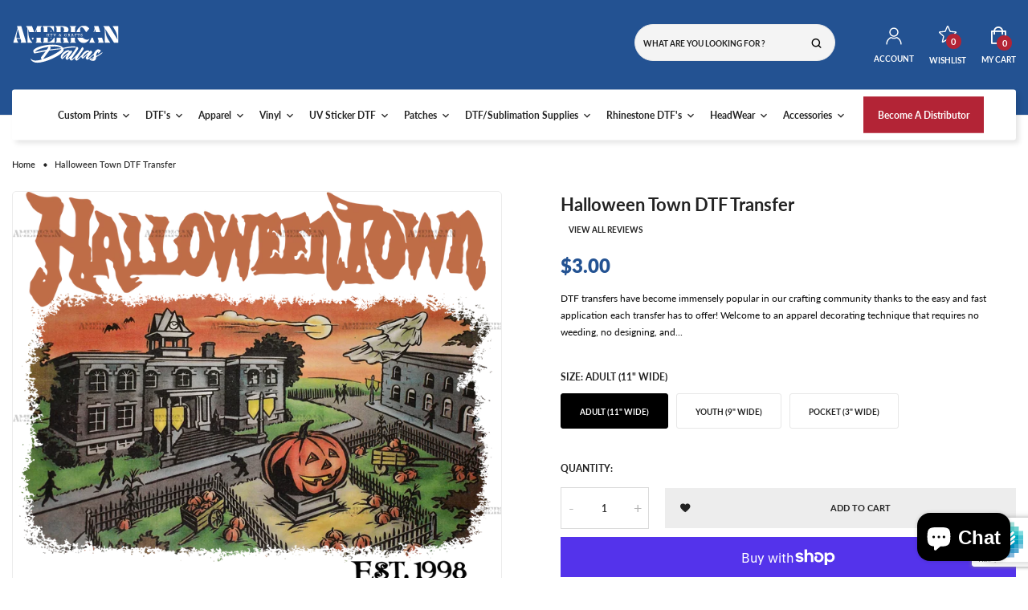

--- FILE ---
content_type: text/html; charset=utf-8
request_url: https://americanhtvsupply.com/products/halloween-town-dtf-transfer
body_size: 78740
content:
<!doctype html>
<!-- Teemax 2 v.3.0.0 --><html class="no-js" lang="en">
  <head>
    <meta charset="utf-8">
    <meta http-equiv="X-UA-Compatible" content="IE=edge">
    <meta name="viewport" content="width=device-width,initial-scale=1,maximum-scale=1">
    <meta name="theme-color" content="">
    <link rel="canonical" href="https://americanhtvsupply.com/products/halloween-town-dtf-transfer">
    <link rel="preconnect" href="https://cdn.shopify.com" crossorigin><link rel="icon" type="image/png" href="//americanhtvsupply.com/cdn/shop/files/favicon-32x32.png?crop=center&height=32&v=1764778263&width=32"><link rel="preconnect" href="https://fonts.shopifycdn.com" crossorigin>
    <title>
      Halloween Town DTF Transfer
 &ndash; American HTV Supply - Dallas</title>

    
      <meta name="description" content="DTF transfers have become immensely popular in our crafting community thanks to the easy and fast application each transfer has to offer! Welcome to an apparel decorating technique that requires no weeding, no designing, and very little time to your finished product! ADULT (S-XL) 11&quot; WIDE OR UP TO 13&quot; TALL FOR MORE NAR">
    
    





<meta property="og:site_name" content="American HTV Supply - Dallas">
<meta property="og:url" content="https://americanhtvsupply.com/products/halloween-town-dtf-transfer">
<meta property="og:title" content="Halloween Town DTF Transfer">
<meta property="og:type" content="product">
<meta property="og:description" content="DTF transfers have become immensely popular in our crafting community thanks to the easy and fast application each transfer has to offer! Welcome to an apparel decorating technique that requires no weeding, no designing, and very little time to your finished product! ADULT (S-XL) 11&quot; WIDE OR UP TO 13&quot; TALL FOR MORE NAR">

  <meta property="og:price:amount" content="1.50">
  <meta property="og:price:currency" content="USD">

<meta property="og:image" content="http://americanhtvsupply.com/cdn/shop/files/halloweentown.png?crop=center&height=1200&v=1688755204&width=1200">
<meta property="og:image:secure_url" content="https://americanhtvsupply.com/cdn/shop/files/halloweentown.png?crop=center&height=1200&v=1688755204&width=1200">


<meta name="twitter:card" content="summary_large_image">
<meta name="twitter:title" content="Halloween Town DTF Transfer">
<meta name="twitter:description" content="DTF transfers have become immensely popular in our crafting community thanks to the easy and fast application each transfer has to offer! Welcome to an apparel decorating technique that requires no weeding, no designing, and very little time to your finished product! ADULT (S-XL) 11&quot; WIDE OR UP TO 13&quot; TALL FOR MORE NAR">

    <script>window.performance && window.performance.mark && window.performance.mark('shopify.content_for_header.start');</script><meta id="shopify-digital-wallet" name="shopify-digital-wallet" content="/79287910720/digital_wallets/dialog">
<meta name="shopify-checkout-api-token" content="aaeb9bf48971630c08acd2c48b0c19fd">
<meta id="in-context-paypal-metadata" data-shop-id="79287910720" data-venmo-supported="false" data-environment="production" data-locale="en_US" data-paypal-v4="true" data-currency="USD">
<link rel="alternate" type="application/json+oembed" href="https://americanhtvsupply.com/products/halloween-town-dtf-transfer.oembed">
<script async="async" src="/checkouts/internal/preloads.js?locale=en-US"></script>
<link rel="preconnect" href="https://shop.app" crossorigin="anonymous">
<script async="async" src="https://shop.app/checkouts/internal/preloads.js?locale=en-US&shop_id=79287910720" crossorigin="anonymous"></script>
<script id="apple-pay-shop-capabilities" type="application/json">{"shopId":79287910720,"countryCode":"US","currencyCode":"USD","merchantCapabilities":["supports3DS"],"merchantId":"gid:\/\/shopify\/Shop\/79287910720","merchantName":"American HTV Supply - Dallas","requiredBillingContactFields":["postalAddress","email","phone"],"requiredShippingContactFields":["postalAddress","email","phone"],"shippingType":"shipping","supportedNetworks":["visa","masterCard","amex","discover","elo","jcb"],"total":{"type":"pending","label":"American HTV Supply - Dallas","amount":"1.00"},"shopifyPaymentsEnabled":true,"supportsSubscriptions":true}</script>
<script id="shopify-features" type="application/json">{"accessToken":"aaeb9bf48971630c08acd2c48b0c19fd","betas":["rich-media-storefront-analytics"],"domain":"americanhtvsupply.com","predictiveSearch":true,"shopId":79287910720,"locale":"en"}</script>
<script>var Shopify = Shopify || {};
Shopify.shop = "american-htv-supply.myshopify.com";
Shopify.locale = "en";
Shopify.currency = {"active":"USD","rate":"1.0"};
Shopify.country = "US";
Shopify.theme = {"name":"teemax-index-2","id":182311158080,"schema_name":"Vinova Teemax","schema_version":"3.0.0","theme_store_id":null,"role":"main"};
Shopify.theme.handle = "null";
Shopify.theme.style = {"id":null,"handle":null};
Shopify.cdnHost = "americanhtvsupply.com/cdn";
Shopify.routes = Shopify.routes || {};
Shopify.routes.root = "/";</script>
<script type="module">!function(o){(o.Shopify=o.Shopify||{}).modules=!0}(window);</script>
<script>!function(o){function n(){var o=[];function n(){o.push(Array.prototype.slice.apply(arguments))}return n.q=o,n}var t=o.Shopify=o.Shopify||{};t.loadFeatures=n(),t.autoloadFeatures=n()}(window);</script>
<script>
  window.ShopifyPay = window.ShopifyPay || {};
  window.ShopifyPay.apiHost = "shop.app\/pay";
  window.ShopifyPay.redirectState = null;
</script>
<script id="shop-js-analytics" type="application/json">{"pageType":"product"}</script>
<script defer="defer" async type="module" src="//americanhtvsupply.com/cdn/shopifycloud/shop-js/modules/v2/client.init-shop-cart-sync_BT-GjEfc.en.esm.js"></script>
<script defer="defer" async type="module" src="//americanhtvsupply.com/cdn/shopifycloud/shop-js/modules/v2/chunk.common_D58fp_Oc.esm.js"></script>
<script defer="defer" async type="module" src="//americanhtvsupply.com/cdn/shopifycloud/shop-js/modules/v2/chunk.modal_xMitdFEc.esm.js"></script>
<script type="module">
  await import("//americanhtvsupply.com/cdn/shopifycloud/shop-js/modules/v2/client.init-shop-cart-sync_BT-GjEfc.en.esm.js");
await import("//americanhtvsupply.com/cdn/shopifycloud/shop-js/modules/v2/chunk.common_D58fp_Oc.esm.js");
await import("//americanhtvsupply.com/cdn/shopifycloud/shop-js/modules/v2/chunk.modal_xMitdFEc.esm.js");

  window.Shopify.SignInWithShop?.initShopCartSync?.({"fedCMEnabled":true,"windoidEnabled":true});

</script>
<script>
  window.Shopify = window.Shopify || {};
  if (!window.Shopify.featureAssets) window.Shopify.featureAssets = {};
  window.Shopify.featureAssets['shop-js'] = {"shop-cart-sync":["modules/v2/client.shop-cart-sync_DZOKe7Ll.en.esm.js","modules/v2/chunk.common_D58fp_Oc.esm.js","modules/v2/chunk.modal_xMitdFEc.esm.js"],"init-fed-cm":["modules/v2/client.init-fed-cm_B6oLuCjv.en.esm.js","modules/v2/chunk.common_D58fp_Oc.esm.js","modules/v2/chunk.modal_xMitdFEc.esm.js"],"shop-cash-offers":["modules/v2/client.shop-cash-offers_D2sdYoxE.en.esm.js","modules/v2/chunk.common_D58fp_Oc.esm.js","modules/v2/chunk.modal_xMitdFEc.esm.js"],"shop-login-button":["modules/v2/client.shop-login-button_QeVjl5Y3.en.esm.js","modules/v2/chunk.common_D58fp_Oc.esm.js","modules/v2/chunk.modal_xMitdFEc.esm.js"],"pay-button":["modules/v2/client.pay-button_DXTOsIq6.en.esm.js","modules/v2/chunk.common_D58fp_Oc.esm.js","modules/v2/chunk.modal_xMitdFEc.esm.js"],"shop-button":["modules/v2/client.shop-button_DQZHx9pm.en.esm.js","modules/v2/chunk.common_D58fp_Oc.esm.js","modules/v2/chunk.modal_xMitdFEc.esm.js"],"avatar":["modules/v2/client.avatar_BTnouDA3.en.esm.js"],"init-windoid":["modules/v2/client.init-windoid_CR1B-cfM.en.esm.js","modules/v2/chunk.common_D58fp_Oc.esm.js","modules/v2/chunk.modal_xMitdFEc.esm.js"],"init-shop-for-new-customer-accounts":["modules/v2/client.init-shop-for-new-customer-accounts_C_vY_xzh.en.esm.js","modules/v2/client.shop-login-button_QeVjl5Y3.en.esm.js","modules/v2/chunk.common_D58fp_Oc.esm.js","modules/v2/chunk.modal_xMitdFEc.esm.js"],"init-shop-email-lookup-coordinator":["modules/v2/client.init-shop-email-lookup-coordinator_BI7n9ZSv.en.esm.js","modules/v2/chunk.common_D58fp_Oc.esm.js","modules/v2/chunk.modal_xMitdFEc.esm.js"],"init-shop-cart-sync":["modules/v2/client.init-shop-cart-sync_BT-GjEfc.en.esm.js","modules/v2/chunk.common_D58fp_Oc.esm.js","modules/v2/chunk.modal_xMitdFEc.esm.js"],"shop-toast-manager":["modules/v2/client.shop-toast-manager_DiYdP3xc.en.esm.js","modules/v2/chunk.common_D58fp_Oc.esm.js","modules/v2/chunk.modal_xMitdFEc.esm.js"],"init-customer-accounts":["modules/v2/client.init-customer-accounts_D9ZNqS-Q.en.esm.js","modules/v2/client.shop-login-button_QeVjl5Y3.en.esm.js","modules/v2/chunk.common_D58fp_Oc.esm.js","modules/v2/chunk.modal_xMitdFEc.esm.js"],"init-customer-accounts-sign-up":["modules/v2/client.init-customer-accounts-sign-up_iGw4briv.en.esm.js","modules/v2/client.shop-login-button_QeVjl5Y3.en.esm.js","modules/v2/chunk.common_D58fp_Oc.esm.js","modules/v2/chunk.modal_xMitdFEc.esm.js"],"shop-follow-button":["modules/v2/client.shop-follow-button_CqMgW2wH.en.esm.js","modules/v2/chunk.common_D58fp_Oc.esm.js","modules/v2/chunk.modal_xMitdFEc.esm.js"],"checkout-modal":["modules/v2/client.checkout-modal_xHeaAweL.en.esm.js","modules/v2/chunk.common_D58fp_Oc.esm.js","modules/v2/chunk.modal_xMitdFEc.esm.js"],"shop-login":["modules/v2/client.shop-login_D91U-Q7h.en.esm.js","modules/v2/chunk.common_D58fp_Oc.esm.js","modules/v2/chunk.modal_xMitdFEc.esm.js"],"lead-capture":["modules/v2/client.lead-capture_BJmE1dJe.en.esm.js","modules/v2/chunk.common_D58fp_Oc.esm.js","modules/v2/chunk.modal_xMitdFEc.esm.js"],"payment-terms":["modules/v2/client.payment-terms_Ci9AEqFq.en.esm.js","modules/v2/chunk.common_D58fp_Oc.esm.js","modules/v2/chunk.modal_xMitdFEc.esm.js"]};
</script>
<script>(function() {
  var isLoaded = false;
  function asyncLoad() {
    if (isLoaded) return;
    isLoaded = true;
    var urls = ["https:\/\/app.dripappsserver.com\/assets\/scripts\/gang-sheet-edit.js?shop=american-htv-supply.myshopify.com"];
    for (var i = 0; i < urls.length; i++) {
      var s = document.createElement('script');
      s.type = 'text/javascript';
      s.async = true;
      s.src = urls[i];
      var x = document.getElementsByTagName('script')[0];
      x.parentNode.insertBefore(s, x);
    }
  };
  if(window.attachEvent) {
    window.attachEvent('onload', asyncLoad);
  } else {
    window.addEventListener('load', asyncLoad, false);
  }
})();</script>
<script id="__st">var __st={"a":79287910720,"offset":-21600,"reqid":"c4ad115b-040e-43ad-841e-3aa01430dfb8-1769145940","pageurl":"americanhtvsupply.com\/products\/halloween-town-dtf-transfer","u":"fb803b9ff17d","p":"product","rtyp":"product","rid":8450552529216};</script>
<script>window.ShopifyPaypalV4VisibilityTracking = true;</script>
<script id="captcha-bootstrap">!function(){'use strict';const t='contact',e='account',n='new_comment',o=[[t,t],['blogs',n],['comments',n],[t,'customer']],c=[[e,'customer_login'],[e,'guest_login'],[e,'recover_customer_password'],[e,'create_customer']],r=t=>t.map((([t,e])=>`form[action*='/${t}']:not([data-nocaptcha='true']) input[name='form_type'][value='${e}']`)).join(','),a=t=>()=>t?[...document.querySelectorAll(t)].map((t=>t.form)):[];function s(){const t=[...o],e=r(t);return a(e)}const i='password',u='form_key',d=['recaptcha-v3-token','g-recaptcha-response','h-captcha-response',i],f=()=>{try{return window.sessionStorage}catch{return}},m='__shopify_v',_=t=>t.elements[u];function p(t,e,n=!1){try{const o=window.sessionStorage,c=JSON.parse(o.getItem(e)),{data:r}=function(t){const{data:e,action:n}=t;return t[m]||n?{data:e,action:n}:{data:t,action:n}}(c);for(const[e,n]of Object.entries(r))t.elements[e]&&(t.elements[e].value=n);n&&o.removeItem(e)}catch(o){console.error('form repopulation failed',{error:o})}}const l='form_type',E='cptcha';function T(t){t.dataset[E]=!0}const w=window,h=w.document,L='Shopify',v='ce_forms',y='captcha';let A=!1;((t,e)=>{const n=(g='f06e6c50-85a8-45c8-87d0-21a2b65856fe',I='https://cdn.shopify.com/shopifycloud/storefront-forms-hcaptcha/ce_storefront_forms_captcha_hcaptcha.v1.5.2.iife.js',D={infoText:'Protected by hCaptcha',privacyText:'Privacy',termsText:'Terms'},(t,e,n)=>{const o=w[L][v],c=o.bindForm;if(c)return c(t,g,e,D).then(n);var r;o.q.push([[t,g,e,D],n]),r=I,A||(h.body.append(Object.assign(h.createElement('script'),{id:'captcha-provider',async:!0,src:r})),A=!0)});var g,I,D;w[L]=w[L]||{},w[L][v]=w[L][v]||{},w[L][v].q=[],w[L][y]=w[L][y]||{},w[L][y].protect=function(t,e){n(t,void 0,e),T(t)},Object.freeze(w[L][y]),function(t,e,n,w,h,L){const[v,y,A,g]=function(t,e,n){const i=e?o:[],u=t?c:[],d=[...i,...u],f=r(d),m=r(i),_=r(d.filter((([t,e])=>n.includes(e))));return[a(f),a(m),a(_),s()]}(w,h,L),I=t=>{const e=t.target;return e instanceof HTMLFormElement?e:e&&e.form},D=t=>v().includes(t);t.addEventListener('submit',(t=>{const e=I(t);if(!e)return;const n=D(e)&&!e.dataset.hcaptchaBound&&!e.dataset.recaptchaBound,o=_(e),c=g().includes(e)&&(!o||!o.value);(n||c)&&t.preventDefault(),c&&!n&&(function(t){try{if(!f())return;!function(t){const e=f();if(!e)return;const n=_(t);if(!n)return;const o=n.value;o&&e.removeItem(o)}(t);const e=Array.from(Array(32),(()=>Math.random().toString(36)[2])).join('');!function(t,e){_(t)||t.append(Object.assign(document.createElement('input'),{type:'hidden',name:u})),t.elements[u].value=e}(t,e),function(t,e){const n=f();if(!n)return;const o=[...t.querySelectorAll(`input[type='${i}']`)].map((({name:t})=>t)),c=[...d,...o],r={};for(const[a,s]of new FormData(t).entries())c.includes(a)||(r[a]=s);n.setItem(e,JSON.stringify({[m]:1,action:t.action,data:r}))}(t,e)}catch(e){console.error('failed to persist form',e)}}(e),e.submit())}));const S=(t,e)=>{t&&!t.dataset[E]&&(n(t,e.some((e=>e===t))),T(t))};for(const o of['focusin','change'])t.addEventListener(o,(t=>{const e=I(t);D(e)&&S(e,y())}));const B=e.get('form_key'),M=e.get(l),P=B&&M;t.addEventListener('DOMContentLoaded',(()=>{const t=y();if(P)for(const e of t)e.elements[l].value===M&&p(e,B);[...new Set([...A(),...v().filter((t=>'true'===t.dataset.shopifyCaptcha))])].forEach((e=>S(e,t)))}))}(h,new URLSearchParams(w.location.search),n,t,e,['guest_login'])})(!0,!0)}();</script>
<script integrity="sha256-4kQ18oKyAcykRKYeNunJcIwy7WH5gtpwJnB7kiuLZ1E=" data-source-attribution="shopify.loadfeatures" defer="defer" src="//americanhtvsupply.com/cdn/shopifycloud/storefront/assets/storefront/load_feature-a0a9edcb.js" crossorigin="anonymous"></script>
<script crossorigin="anonymous" defer="defer" src="//americanhtvsupply.com/cdn/shopifycloud/storefront/assets/shopify_pay/storefront-65b4c6d7.js?v=20250812"></script>
<script data-source-attribution="shopify.dynamic_checkout.dynamic.init">var Shopify=Shopify||{};Shopify.PaymentButton=Shopify.PaymentButton||{isStorefrontPortableWallets:!0,init:function(){window.Shopify.PaymentButton.init=function(){};var t=document.createElement("script");t.src="https://americanhtvsupply.com/cdn/shopifycloud/portable-wallets/latest/portable-wallets.en.js",t.type="module",document.head.appendChild(t)}};
</script>
<script data-source-attribution="shopify.dynamic_checkout.buyer_consent">
  function portableWalletsHideBuyerConsent(e){var t=document.getElementById("shopify-buyer-consent"),n=document.getElementById("shopify-subscription-policy-button");t&&n&&(t.classList.add("hidden"),t.setAttribute("aria-hidden","true"),n.removeEventListener("click",e))}function portableWalletsShowBuyerConsent(e){var t=document.getElementById("shopify-buyer-consent"),n=document.getElementById("shopify-subscription-policy-button");t&&n&&(t.classList.remove("hidden"),t.removeAttribute("aria-hidden"),n.addEventListener("click",e))}window.Shopify?.PaymentButton&&(window.Shopify.PaymentButton.hideBuyerConsent=portableWalletsHideBuyerConsent,window.Shopify.PaymentButton.showBuyerConsent=portableWalletsShowBuyerConsent);
</script>
<script>
  function portableWalletsCleanup(e){e&&e.src&&console.error("Failed to load portable wallets script "+e.src);var t=document.querySelectorAll("shopify-accelerated-checkout .shopify-payment-button__skeleton, shopify-accelerated-checkout-cart .wallet-cart-button__skeleton"),e=document.getElementById("shopify-buyer-consent");for(let e=0;e<t.length;e++)t[e].remove();e&&e.remove()}function portableWalletsNotLoadedAsModule(e){e instanceof ErrorEvent&&"string"==typeof e.message&&e.message.includes("import.meta")&&"string"==typeof e.filename&&e.filename.includes("portable-wallets")&&(window.removeEventListener("error",portableWalletsNotLoadedAsModule),window.Shopify.PaymentButton.failedToLoad=e,"loading"===document.readyState?document.addEventListener("DOMContentLoaded",window.Shopify.PaymentButton.init):window.Shopify.PaymentButton.init())}window.addEventListener("error",portableWalletsNotLoadedAsModule);
</script>

<script type="module" src="https://americanhtvsupply.com/cdn/shopifycloud/portable-wallets/latest/portable-wallets.en.js" onError="portableWalletsCleanup(this)" crossorigin="anonymous"></script>
<script nomodule>
  document.addEventListener("DOMContentLoaded", portableWalletsCleanup);
</script>

<link id="shopify-accelerated-checkout-styles" rel="stylesheet" media="screen" href="https://americanhtvsupply.com/cdn/shopifycloud/portable-wallets/latest/accelerated-checkout-backwards-compat.css" crossorigin="anonymous">
<style id="shopify-accelerated-checkout-cart">
        #shopify-buyer-consent {
  margin-top: 1em;
  display: inline-block;
  width: 100%;
}

#shopify-buyer-consent.hidden {
  display: none;
}

#shopify-subscription-policy-button {
  background: none;
  border: none;
  padding: 0;
  text-decoration: underline;
  font-size: inherit;
  cursor: pointer;
}

#shopify-subscription-policy-button::before {
  box-shadow: none;
}

      </style>

<script>window.performance && window.performance.mark && window.performance.mark('shopify.content_for_header.end');</script>
    <link href="//americanhtvsupply.com/cdn/shop/t/8/assets/material-design-iconic-font.min.css?v=4136734848154459531764777567" rel="stylesheet" type="text/css" media="all" />
<link href="//americanhtvsupply.com/cdn/shop/t/8/assets/icon_fonts.css?v=5540287712280128441764777567" rel="stylesheet" type="text/css" media="all" />
    
<style data-shopify>@font-face {
  font-family: Lato;
  font-weight: 300;
  font-style: normal;
  font-display: swap;
  src: url("//americanhtvsupply.com/cdn/fonts/lato/lato_n3.a7080ececf6191f1dd5b0cb021691ca9b855c876.woff2") format("woff2"),
       url("//americanhtvsupply.com/cdn/fonts/lato/lato_n3.61e34b2ff7341f66543eb08e8c47eef9e1cde558.woff") format("woff");
}

        @font-face {
  font-family: Lato;
  font-weight: 400;
  font-style: normal;
  font-display: swap;
  src: url("//americanhtvsupply.com/cdn/fonts/lato/lato_n4.c3b93d431f0091c8be23185e15c9d1fee1e971c5.woff2") format("woff2"),
       url("//americanhtvsupply.com/cdn/fonts/lato/lato_n4.d5c00c781efb195594fd2fd4ad04f7882949e327.woff") format("woff");
}

        @font-face {
  font-family: Lato;
  font-weight: 500;
  font-style: normal;
  font-display: swap;
  src: url("//americanhtvsupply.com/cdn/fonts/lato/lato_n5.b2fec044fbe05725e71d90882e5f3b21dae2efbd.woff2") format("woff2"),
       url("//americanhtvsupply.com/cdn/fonts/lato/lato_n5.f25a9a5c73ff9372e69074488f99e8ac702b5447.woff") format("woff");
}

        @font-face {
  font-family: Lato;
  font-weight: 600;
  font-style: normal;
  font-display: swap;
  src: url("//americanhtvsupply.com/cdn/fonts/lato/lato_n6.38d0e3b23b74a60f769c51d1df73fac96c580d59.woff2") format("woff2"),
       url("//americanhtvsupply.com/cdn/fonts/lato/lato_n6.3365366161bdcc36a3f97cfbb23954d8c4bf4079.woff") format("woff");
}

        @font-face {
  font-family: Lato;
  font-weight: 700;
  font-style: normal;
  font-display: swap;
  src: url("//americanhtvsupply.com/cdn/fonts/lato/lato_n7.900f219bc7337bc57a7a2151983f0a4a4d9d5dcf.woff2") format("woff2"),
       url("//americanhtvsupply.com/cdn/fonts/lato/lato_n7.a55c60751adcc35be7c4f8a0313f9698598612ee.woff") format("woff");
}

        @font-face {
  font-family: Lato;
  font-weight: 800;
  font-style: normal;
  font-display: swap;
  src: url("//americanhtvsupply.com/cdn/fonts/lato/lato_n8.1117b90add05215dbc8fbc91c5f9d67872eb3fb3.woff2") format("woff2"),
       url("//americanhtvsupply.com/cdn/fonts/lato/lato_n8.6bcabf8485cf657fec14e0a6e1af25cf01733df7.woff") format("woff");
}

        @font-face {
  font-family: Lato;
  font-weight: 900;
  font-style: normal;
  font-display: swap;
  src: url("//americanhtvsupply.com/cdn/fonts/lato/lato_n9.6b37f725167d36932c6742a5a697fd238a2d2552.woff2") format("woff2"),
       url("//americanhtvsupply.com/cdn/fonts/lato/lato_n9.1cafbd384242b7df7c9ef4584ba41746d006e6bb.woff") format("woff");
}

        @font-face {
  font-family: Lato;
  font-weight: 300;
  font-style: italic;
  font-display: swap;
  src: url("//americanhtvsupply.com/cdn/fonts/lato/lato_i3.d6f478a3beb94baebd09d08550010692d0969f6e.woff2") format("woff2"),
       url("//americanhtvsupply.com/cdn/fonts/lato/lato_i3.881ba892942c15b0c0c25c0b311d6481b5311015.woff") format("woff");
}

        @font-face {
  font-family: Lato;
  font-weight: 400;
  font-style: italic;
  font-display: swap;
  src: url("//americanhtvsupply.com/cdn/fonts/lato/lato_i4.09c847adc47c2fefc3368f2e241a3712168bc4b6.woff2") format("woff2"),
       url("//americanhtvsupply.com/cdn/fonts/lato/lato_i4.3c7d9eb6c1b0a2bf62d892c3ee4582b016d0f30c.woff") format("woff");
}

        @font-face {
  font-family: Lato;
  font-weight: 700;
  font-style: italic;
  font-display: swap;
  src: url("//americanhtvsupply.com/cdn/fonts/lato/lato_i7.16ba75868b37083a879b8dd9f2be44e067dfbf92.woff2") format("woff2"),
       url("//americanhtvsupply.com/cdn/fonts/lato/lato_i7.4c07c2b3b7e64ab516aa2f2081d2bb0366b9dce8.woff") format("woff");
}
.template-index {
            
                background-color: #ffffff;
            
            
        }
        :root,
        .color-background-1 {
            
                --color-background: #ffffff;
                --color-background-rgb:255,255,255;
            

            --color-title: #222222;
            --color-title-rgb: 34,34,34;
            --color-sub-title: #0a0a0a;
            --color-text: #0a0a0a;
            --color-text-rgb: 10,10,10;

            --color-button: #235292;
            --color-button-text: #ffffff;
            --color-button-text-rgb: 255,255,255;
            --color-button-border: #235292;

            --color-button-hover: #b32436;
            --color-button-text-hover: #ffffff;
            --color-button-text-hover-rgb: 255,255,255;
            --color-button-border-hover: #b32436;

            --color-secondary-button: #b32436;
            --color-secondary-button-text: #ffffff;
            --color-secondary-button-border: #b32436;

            --color-secondary-button-hover: #235292;
            --color-secondary-button-text-hover: #ffffff;
            --color-secondary-button-border-hover: #235292;

            --color-link: #222222;
            --color-link-rgb: 34,34,34;
            --color-hover: #b82325;
            --color-hover-rgb: 184,35,37;

            --color-icons: #0a0a0a;
            --color-icons-rgb: 10,10,10;

            --color-border: #eaeaea;
            --color-border-rgb: 234,234,234;

            --color-shadow: #000000;
            --color-shadow-rgb: 0,0,0;
            --payment-terms-background-color: rgb(255 255 255);
        }
    
        
        .color-background-2 {
            
                --color-background: #000000;
                --color-background-rgb:0,0,0;
            

            --color-title: #ffffff;
            --color-title-rgb: 255,255,255;
            --color-sub-title: #8c8c8c;
            --color-text: #ffffff;
            --color-text-rgb: 255,255,255;

            --color-button: #f0f0f0;
            --color-button-text: #1c1c1c;
            --color-button-text-rgb: 28,28,28;
            --color-button-border: #f0f0f0;

            --color-button-hover: #ff7038;
            --color-button-text-hover: #ffffff;
            --color-button-text-hover-rgb: 255,255,255;
            --color-button-border-hover: #ff7038;

            --color-secondary-button: #ffffff;
            --color-secondary-button-text: #000000;
            --color-secondary-button-border: #ffffff;

            --color-secondary-button-hover: #ff7038;
            --color-secondary-button-text-hover: #ffffff;
            --color-secondary-button-border-hover: #ff7038;

            --color-link: #ffffff;
            --color-link-rgb: 255,255,255;
            --color-hover: #ff7038;
            --color-hover-rgb: 255,112,56;

            --color-icons: #ffffff;
            --color-icons-rgb: 255,255,255;

            --color-border: #cfcfcf;
            --color-border-rgb: 207,207,207;

            --color-shadow: #ffffff;
            --color-shadow-rgb: 255,255,255;
            --payment-terms-background-color: rgb(0 0 0);
        }
    
        
        .color-scheme-1af44d5e-3c31-46c3-8de5-40aa3c3e18bb {
            
                --color-background: #ffffff;
                --color-background-rgb:255,255,255;
            

            --color-title: #222222;
            --color-title-rgb: 34,34,34;
            --color-sub-title: #b5b5b5;
            --color-text: #666666;
            --color-text-rgb: 102,102,102;

            --color-button: #222222;
            --color-button-text: #ffffff;
            --color-button-text-rgb: 255,255,255;
            --color-button-border: #222222;

            --color-button-hover: #235292;
            --color-button-text-hover: #ffffff;
            --color-button-text-hover-rgb: 255,255,255;
            --color-button-border-hover: #235292;

            --color-secondary-button: #f5f5f5;
            --color-secondary-button-text: #222222;
            --color-secondary-button-border: #f5f5f5;

            --color-secondary-button-hover: #235292;
            --color-secondary-button-text-hover: #ffffff;
            --color-secondary-button-border-hover: #235292;

            --color-link: #222222;
            --color-link-rgb: 34,34,34;
            --color-hover: #235292;
            --color-hover-rgb: 35,82,146;

            --color-icons: #222222;
            --color-icons-rgb: 34,34,34;

            --color-border: #eaeaea;
            --color-border-rgb: 234,234,234;

            --color-shadow: #000000;
            --color-shadow-rgb: 0,0,0;
            --payment-terms-background-color: rgb(255 255 255);
        }
    
        
        .color-scheme-cc56b858-bef6-41ad-80b3-bc5fd149b2a0 {
            
                --color-background: #235292;
                --color-background-rgb:35,82,146;
            

            --color-title: #ffffff;
            --color-title-rgb: 255,255,255;
            --color-sub-title: #000000;
            --color-text: #ffffff;
            --color-text-rgb: 255,255,255;

            --color-button: #235292;
            --color-button-text: #ffffff;
            --color-button-text-rgb: 255,255,255;
            --color-button-border: #235292;

            --color-button-hover: #235292;
            --color-button-text-hover: #ffffff;
            --color-button-text-hover-rgb: 255,255,255;
            --color-button-border-hover: #235292;

            --color-secondary-button: #f5f5f5;
            --color-secondary-button-text: #ffffff;
            --color-secondary-button-border: #f5f5f5;

            --color-secondary-button-hover: #235292;
            --color-secondary-button-text-hover: #ffffff;
            --color-secondary-button-border-hover: #235292;

            --color-link: #ffffff;
            --color-link-rgb: 255,255,255;
            --color-hover: #ffffff;
            --color-hover-rgb: 255,255,255;

            --color-icons: #ffffff;
            --color-icons-rgb: 255,255,255;

            --color-border: #eaeaea;
            --color-border-rgb: 234,234,234;

            --color-shadow: #ffffff;
            --color-shadow-rgb: 255,255,255;
            --payment-terms-background-color: rgb(35 82 146);
        }
    
        
        .color-scheme-9c3b603a-7436-4809-8eda-6169a69136de {
            
                --color-background: #303030;
                --color-background-rgb:48,48,48;
            

            --color-title: #ffffff;
            --color-title-rgb: 255,255,255;
            --color-sub-title: #b5b5b5;
            --color-text: #909090;
            --color-text-rgb: 144,144,144;

            --color-button: #235292;
            --color-button-text: #ffffff;
            --color-button-text-rgb: 255,255,255;
            --color-button-border: #235292;

            --color-button-hover: #1a3a64;
            --color-button-text-hover: #ffffff;
            --color-button-text-hover-rgb: 255,255,255;
            --color-button-border-hover: #1a3a64;

            --color-secondary-button: #f5f5f5;
            --color-secondary-button-text: #222222;
            --color-secondary-button-border: #f5f5f5;

            --color-secondary-button-hover: #235292;
            --color-secondary-button-text-hover: #ffffff;
            --color-secondary-button-border-hover: #235292;

            --color-link: #909090;
            --color-link-rgb: 144,144,144;
            --color-hover: #235292;
            --color-hover-rgb: 35,82,146;

            --color-icons: #909090;
            --color-icons-rgb: 144,144,144;

            --color-border: #424242;
            --color-border-rgb: 66,66,66;

            --color-shadow: #000000;
            --color-shadow-rgb: 0,0,0;
            --payment-terms-background-color: rgb(48 48 48);
        }
    
    
    :root {--font-family-primary: Lato, sans-serif;
            --font-family-default: Lato, sans-serif;--container: 1440px;
        --container-fluid: 75px;

        --heading-font-size-h1: 3.0rem;
        --heading-font-size-h2: 2.0rem;
        --heading-font-size-h3: 1.8rem;
        --heading-font-size-h4: 1.6rem;
        --heading-font-size-h5: 1.2rem;
        --heading-font-size-h6: 1.0rem;
        --heading-font-weight: 700;
        --heading-font-style: normal;
        --heading-line-height: 1.5;

        --body-font-size: 1.3rem;
        --body-font-weight: 400;
        --body-font-style: normal;
        --body-font-line-height: 1.7;


        --section-heading-font-size: 30px;
        --section-heading-font-weight: 800;
        --section-subheading-font-size: 10px;
        --section-subheading-font-weight: 500;
        --section-descheading-font-size: 13px;
        --section-descheading-font-weight: 400;
        --section-heading-spacing: 35px;
        
            --section-heading-font-family: var(--font-family-primary);
        
        
            --section-subheading-font-family: var(--font-family-default);
        

        --button-thickness: 1px;
        --button-corner: 0px;
        --button-normal-width: 145px;
        --button-normal-height: 40px;
        --button-medium-width: 160px;
        --button-medium-height: 40px;
        --button-large-width: 200px;
        --button-large-height: 40px;
        --button-font-size:  1.1rem;
        --button-font-weight: 700;
        --button-text-transform: uppercase;
        
            --button-font-family: var(--font-family-primary);
        

        --font-icon: "Material-Design-Iconic-Font";
        --font-icons: "rbb-font";
       
        --product-corner-radius: 0px;
        --product-corner-radius-image: 0px;
        --product-color-border: #eaeaea;
        --product-color-background: #ffffff;
        --product-color-type: #b5b5b5;
        --product-color-title: #1c1c1c;
        --product-color-title-hover: #235292;
        --product-color-price: #235292;
        --product-color-reduced-price: #d5d5d5;
        --product-color-button: #ffffff;
        --product-color-button-text: #909090;
        --product-color-button-border: #ffffff;
        --product-color-button-hover: #235292;
        --product-color-button-text-hover: #ffffff;
        --product-color-button-border-hover: #b82325;
        --product-color-badge-new: #b32436;
        --product-color-badge-new-text: #fff;
        --product-color-badge-sale: #b32436;
        --product-color-badge-sale-text: #ffffff;
        
        --breadcrumb-product-bg: rgba(0,0,0,0);
        --breadcrumb-product-text-color: #222;
        --breadcrumb-product-top: 23px;
        --breadcrumb-product-bottom: 23px;
        --breadcrumb-product-margin-bottom: 0px;
        --breadcrumb-product-border-color: #eaeaea;

        --breadcrumb-collection-bg: #eeeeee;
        --breadcrumb-collection-heading-color: #222;
        --breadcrumb-collection-text-color: #222;
        --breadcrumb-collection-top: 160px;
        --breadcrumb-collection-bottom: 160px;
        --breadcrumb-collection-bottom-lg: 100px;
        --breadcrumb-collection-bottom-md: 70px;
        --breadcrumb-collection-bottom-sm: 50px;
        --breadcrumb-collection-bottom-xs: 35px;
        --breadcrumb-collection-margin-bottom: 60px;
        --breadcrumb-collection-margin-bottom-lg: 60px;
        --breadcrumb-collection-margin-bottom-md: 60px;
        --breadcrumb-collection-margin-bottom-sm: 60px;
        --breadcrumb-collection-margin-bottom-xs: 60px;
        --breadcrumb-collection-border-color: #eaeaea;

        --breadcrumb-inner-bg: #ffffff;
        --breadcrumb-inner-heading-color: #222;
        --breadcrumb-inner-text-color: #222;
        --breadcrumb-inner-top: 160px;
        --breadcrumb-inner-bottom: 160px;
        --breadcrumb-inner-margin-bottom: 0px;
        --breadcrumb-inner-border-color: #eaeaea;

        --bg-overlay: #ffffff;
        --bg-overlay-opacity: 0%;
        --bg-overlay-blur: 20px;
        
        --bg-loadpage: #ffffff;

        --transition-drawer: all 0.45s cubic-bezier(0.29, 0.63, 0.44, 1);

        --slider-dot-size: 13px;
        --slider-dot-width-act: 13px;
        --slider-dot-corner: 50px;
        --slider-dot-color: #b5b5b5;
        --slider-dot-color-act: #b32436;

        --slider-arrow-size: 50px;
        --slider-arrow-corner: 100px;
        --slider-arrow-color: #1c1c1c;
        --slider-arrow-bg: #ffffff;
        --slider-arrow-border: #ffffff;
        --slider-arrow-color-act: #fff;
        --slider-arrow-bg-act: #b32436;
        --slider-arrow-border-act: #b32436;

        
            --slider-arrow-shadow: 0px 0px 15px rgba(0, 0, 0, 0.1);
        
    }
    .btn-secondary {
        --color-button: var(--color-secondary-button);
        --color-button-text: var(--color-secondary-button-text);
        --color-button-border: var(--color-secondary-button-border);
        --color-button-hover: var(--color-secondary-button-hover);
        --color-button-text-hover: var(--color-secondary-button-text-hover);
        --color-button-border-hover: var(--color-secondary-button-border-hover);
    }
    
    .dots_on_dark {
        --slider-dot-color: #d2d2d2;
        --slider-dot-color-act: #b32436;
    }
    .arrow_on_dark {
        --slider-arrow-color: #cfcfcf;
        --slider-arrow-bg: rgba(0,0,0,0);
        --slider-arrow-border: #f5f5f5;
        --slider-arrow-color-act: #222;
        --slider-arrow-bg-act: #fff;
        --slider-arrow-border-act: #fff;
    }
</style>

    <link href="//americanhtvsupply.com/cdn/shop/t/8/assets/css-boostrap.css?v=119891536444911203941764777566" rel="stylesheet" type="text/css" media="all" />
<link href="//americanhtvsupply.com/cdn/shop/t/8/assets/css-swiper-bundle.css?v=173740318041346882731764777567" rel="stylesheet" type="text/css" media="all" />
<link href="//americanhtvsupply.com/cdn/shop/t/8/assets/css-mm_menu.css?v=170593010942307653231764777566" rel="stylesheet" type="text/css" media="all" />
<link href="//americanhtvsupply.com/cdn/shop/t/8/assets/css-fancybox.css?v=174245281484094513671764777566" rel="stylesheet" type="text/css" media="all" />
<link href="//americanhtvsupply.com/cdn/shop/t/8/assets/css-magnific-popup.css?v=34524525230573111481764777566" rel="stylesheet" type="text/css" media="all" />
<link href="//americanhtvsupply.com/cdn/shop/t/8/assets/css-animated.css?v=18861878080256170491764777566" rel="stylesheet" type="text/css" media="all" />
<link href="//americanhtvsupply.com/cdn/shop/t/8/assets/css-slick.css?v=43149142741840415061764777567" rel="stylesheet" type="text/css" media="all" />
<link href="//americanhtvsupply.com/cdn/shop/t/8/assets/css-novstyle.css?v=68152915691676536911766609043" rel="stylesheet" type="text/css" media="all" />
<style></style>
<style>
  shopify-accelerated-checkout, shopify-accelerated-checkout-cart {
    --shopify-accelerated-checkout-button-block-size: 50px;
    --shopify-accelerated-checkout-button-border-radius: var(--rounded-button);
    --shopify-accelerated-checkout-button-box-shadow: none;
  }
  
  @media screen and (min-width: 700px) {
    shopify-accelerated-checkout, shopify-accelerated-checkout-cart {
      --shopify-accelerated-checkout-button-block-size: 50px;
    }
    
    .quick-buy-drawer shopify-accelerated-checkout, .quick-buy-drawer shopify-accelerated-checkout-cart {
      --shopify-accelerated-checkout-button-block-size: 50px;
    }
  }
</style>
    
    <script>
  var theme = {
    strings: {
      total: "Total",
      spend: "Spend",
      content_threshold: "Congratulations! You\u0026#39;ve got free shipping!",
      spend__html: "for free shipping",
      check_out: "Check out",
      remove_wishlist: "Remove Wishlist",
      addto_wishlist: "Add To Wishlist",
      view_cart: "View Cart",
      cart_empty: "Your cart is currently empty.",
      continue_shopping: "Continue shopping",
      shippingCalcSubmitButton: "Calculate shipping",
      shippingCalcSubmitButtonDisabled: "Calculating...",
      
      shippingCalcMoneyFormat: "${{amount}} USD",
      cart_message_html: "has been added to the shopping cart.",
      results_all: "See all results",
      close_mini_canvas: "Close",
      days: "Days",
      hours: "Hours",
      minutes: "Mins",
      seconds: "Secs",
      quickview: "Quick View"
    },
    moneyFormat: "${{amount}}",
    moneyFormatnojson: "${{amount}}",
    freeshipping_value: 99,
    show_free_shipping: true,
    cart_note: true,
    cart_shipping_calculator: true,
    cart_discount_code: true,
    proceed_to_checkout: "\u003cp\u003eI agree with the \u003ca href=\"#\" title=\"#\"\u003eTerms \u0026 conditions\u003c\/a\u003e\u003c\/p\u003e",
    cart_status: 'show_popup',
    terms_conditions_enable: true,
  }
  window.variantStrings = {
    addToCart: `Add to cart`,
    addTobag: `Add to bag`,
    soldOut: `Sold out`,
    unavailable: `Unavailable`,
    notify_me: `Notify Me`,
    preorder: `Add to cart`,
  }
  window.inventory_text = {
    add_to_cart: "Add to cart",
    sold_out: "Sold out",
    preorder: "Add to cart",
  }
  document.documentElement.className = document.documentElement.className.replace('no-js', 'js');
  window.router = "";
  window.use_color_swatch = false;
  window.option_color_swatch = 'color, color, colors';
  var vinovathemes = {
    main_info: {
      shop: 'american-htv-supply.myshopify.com',
      domain: 'americanhtvsupply.com',
      lic: 'd3029cb5-6c03-499d-b620-319d9fa3291d',
      status: 'active',
    }
  }
</script> 

<script src="//americanhtvsupply.com/cdn/shop/t/8/assets/jquery.3.7.1.min.js?v=152464124373937720231764777567" defer></script>
<script src="//americanhtvsupply.com/cdn/shop/t/8/assets/vendor.js?v=14241302137905047481764777567" defer></script>
<script src="//americanhtvsupply.com/cdn/shopifycloud/storefront/assets/themes_support/api.jquery-7ab1a3a4.js" defer></script>
<script src="//americanhtvsupply.com/cdn/shopifycloud/storefront/assets/themes_support/option_selection-b017cd28.js" defer></script>
<script src="//americanhtvsupply.com/cdn/shop/t/8/assets/jquery.mmenu.all.min.js?v=22709617378688576351764777567" defer></script>
<script src="//americanhtvsupply.com/cdn/shop/t/8/assets/parallax.js?v=157904624039138285041764777567" defer></script>
<script src="//americanhtvsupply.com/cdn/shop/t/8/assets/jquery.countdown.js?v=120216172512754458201764777567" defer></script>
<script src="//americanhtvsupply.com/cdn/shop/t/8/assets/lazysizes.min.js?v=131796910243678924371764777567" async></script>
<script src="//americanhtvsupply.com/cdn/shop/t/8/assets/jquery.fancybox.min.js?v=97083467320205814591764777567" defer ></script>
<script src="//americanhtvsupply.com/cdn/shop/t/8/assets/jquery.magnific-popup.js?v=140493257306263742391764777567" defer></script>
<script src="//americanhtvsupply.com/cdn/shop/t/8/assets/jquery.zoom.min.js?v=127655014540499679121764777567" defer></script>
<script src="//americanhtvsupply.com/cdn/shop/t/8/assets/jquery.slick.min.js?v=21371273834786956451764777567" defer></script>
<script src="//americanhtvsupply.com/cdn/shop/t/8/assets/jquery.swiper-bundle.min.js?v=150237908947885286581764777567" defer></script>
<script src="//americanhtvsupply.com/cdn/shop/t/8/assets/wow.min.js?v=180382906847516709141764777567" defer></script>
<script src="//americanhtvsupply.com/cdn/shop/t/8/assets/theme.js?v=129340788944395991111764777567" defer></script>
<script src="//americanhtvsupply.com/cdn/shop/t/8/assets/global.js?v=6190925229167370581766609180" defer></script>
    <script>
    Shopify.productOptionsMap = {};
    Shopify.quickViewOptionsMap = {};
    Shopify.updateOptionsInSelector = function(selectorIndex, wrapperSlt) {
        Shopify.optionsMap = wrapperSlt === '.product' ? Shopify.productOptionsMap : Shopify.quickViewOptionsMap;
        switch (selectorIndex) {
            case 0:
                var key = 'root';
                var selector = $(wrapperSlt + ' .single-option-selector:eq(0)');
                break;
            case 1:
                var key = $(wrapperSlt + ' .single-option-selector:eq(0)').val();
                var selector = $(wrapperSlt + ' .single-option-selector:eq(1)');
                break;
            case 2:
                var key = $(wrapperSlt + ' .single-option-selector:eq(0)').val();
                key += ' / ' + $(wrapperSlt + ' .single-option-selector:eq(1)').val();
                var selector = $(wrapperSlt + ' .single-option-selector:eq(2)');
        }

        var initialValue = selector.val();
        selector.empty();

        var availableOptions = Shopify.optionsMap[key];

        if (availableOptions && availableOptions.length) {
            for (var i = 0; i < availableOptions.length; i++) {
                var option = availableOptions[i].replace('-sold-out','');
                var newOption = $('<option></option>').val(option).html(option);

                selector.append(newOption);
            }

            $(wrapperSlt + ' .swatch[data-option-index="' + selectorIndex + '"] .swatch-element').each(function() {
                if ($.inArray($(this).attr('data-value'), availableOptions) !== -1) {
                    $(this).addClass('available').removeClass('soldout').find(':radio').prop('disabled',false).prop('checked',true);
                }
                else {
                    if ($.inArray($(this).attr('data-value') + '-sold-out', availableOptions) !== -1) {
                        $(this).addClass('available').addClass('soldout').find(':radio').prop('disabled',false).prop('checked',true);
                    } else {
                        $(this).removeClass('available').addClass('soldout').find(':radio').prop('disabled',true).prop('checked',false);
                    }
                    
                }
            });

            if ($.inArray(initialValue, availableOptions) !== -1) {
                selector.val(initialValue);
            }

            selector.trigger('change');
        };
    };

    Shopify.linkOptionSelectors = function(product, wrapperSlt, check) {
        Shopify.optionsMap = wrapperSlt === '.product' ? Shopify.productOptionsMap : Shopify.quickViewOptionsMap;
        var arr_1= [],
            arr_2= [],
            arr_3= [];

        Shopify.optionsMap['root'] == [];
        for (var i = 0; i < product.variants.length; i++) {
            var variant = product.variants[i];
            if (variant) {
                var key1 = variant.option1;
                var key2 = variant.option1 + ' / ' + variant.option2;
                Shopify.optionsMap[key1] = [];
                Shopify.optionsMap[key2] = [];
            }
        }
        for (var i = 0; i < product.variants.length; i++) {
            var variant = product.variants[i];
            if (variant) {
                if (window.use_color_swatch) {
                    if (variant.available) {
                        Shopify.optionsMap['root'] = Shopify.optionsMap['root'] || [];

                        arr_1.push(variant.option1);
                        arr_1 = $.unique(arr_1);

                        Shopify.optionsMap['root'].push(variant.option1);

                        Shopify.optionsMap['root'] = Shopify.uniq(Shopify.optionsMap['root']);

                        if (product.options.length > 1) {
                        var key = variant.option1;
                            Shopify.optionsMap[key] = Shopify.optionsMap[key] || [];
                            Shopify.optionsMap[key].push(variant.option2);
                            if ($.inArray(variant.option2, arr_2) === -1) {
                                arr_2.push(variant.option2);
                                arr_2 = $.unique(arr_2);
                            }
                            Shopify.optionsMap[key] = Shopify.uniq(Shopify.optionsMap[key]);
                        }
                        if (product.options.length === 3) {
                            var key = variant.option1 + ' / ' + variant.option2;
                            Shopify.optionsMap[key] = Shopify.optionsMap[key] || [];
                            Shopify.optionsMap[key].push(variant.option3);

                            if ($.inArray(variant.option3, arr_3) === -1) {
                                arr_3.push(variant.option3);
                                arr_3 = $.unique(arr_3);
                            }
                            
                            Shopify.optionsMap[key] = Shopify.uniq(Shopify.optionsMap[key]);
                        }
                    } else {
                        Shopify.optionsMap['root'] = Shopify.optionsMap['root'] || [];
                        if ($.inArray(variant.option1, arr_1) === -1) {
                            Shopify.optionsMap['root'].push(variant.option1 + '-sold-out');
                        }
                        
                        Shopify.optionsMap['root'] = Shopify.uniq(Shopify.optionsMap['root']);
                        if (product.options.length > 1) {
                            var key = variant.option1;
                            Shopify.optionsMap[key] = Shopify.optionsMap[key] || [];
                                Shopify.optionsMap[key].push(variant.option2 + '-sold-out');
                            
                            Shopify.optionsMap[key] = Shopify.uniq(Shopify.optionsMap[key]);
                        }
                        if (product.options.length === 3) {
                            var key = variant.option1 + ' / ' + variant.option2;
                            Shopify.optionsMap[key] = Shopify.optionsMap[key] || [];
                            Shopify.optionsMap[key].push(variant.option3 + '-sold-out');
                            Shopify.optionsMap[key] = Shopify.uniq(Shopify.optionsMap[key]);
                        }
                    }
                } else {
                    if (check) {
                        if (variant.available) {
                            Shopify.optionsMap['root'] = Shopify.optionsMap['root'] || [];
                            Shopify.optionsMap['root'].push(variant.option1);
                            Shopify.optionsMap['root'] = Shopify.uniq(Shopify.optionsMap['root']);

                            if (product.options.length > 1) {
                            var key = variant.option1;
                                Shopify.optionsMap[key] = Shopify.optionsMap[key] || [];
                                Shopify.optionsMap[key].push(variant.option2);
                                Shopify.optionsMap[key] = Shopify.uniq(Shopify.optionsMap[key]);
                            }
                            if (product.options.length === 3) {
                                var key = variant.option1 + ' / ' + variant.option2;
                                Shopify.optionsMap[key] = Shopify.optionsMap[key] || [];
                                Shopify.optionsMap[key].push(variant.option3);
                                Shopify.optionsMap[key] = Shopify.uniq(Shopify.optionsMap[key]);
                            }
                        }
                    } else {
                        Shopify.optionsMap['root'] = Shopify.optionsMap['root'] || [];

                        Shopify.optionsMap['root'].push(variant.option1);
                        Shopify.optionsMap['root'] = Shopify.uniq(Shopify.optionsMap['root']);
                        if (product.options.length > 1) {
                        var key = variant.option1;
                            Shopify.optionsMap[key] = Shopify.optionsMap[key] || [];
                            Shopify.optionsMap[key].push(variant.option2);
                            Shopify.optionsMap[key] = Shopify.uniq(Shopify.optionsMap[key]);
                        }
                        if (product.options.length === 3) {
                            var key = variant.option1 + ' / ' + variant.option2;
                            Shopify.optionsMap[key] = Shopify.optionsMap[key] || [];
                            Shopify.optionsMap[key].push(variant.option3);
                            Shopify.optionsMap[key] = Shopify.uniq(Shopify.optionsMap[key]);
                        }
                    }
                }
            }
        };

        Shopify.updateOptionsInSelector(0, wrapperSlt);

        if (product.options.length > 1) Shopify.updateOptionsInSelector(1, wrapperSlt);
        if (product.options.length === 3) Shopify.updateOptionsInSelector(2, wrapperSlt);
        $(wrapperSlt + " .single-option-selector:eq(0)").change(function() {
            Shopify.updateOptionsInSelector(1, wrapperSlt);
            if (product.options.length === 3) Shopify.updateOptionsInSelector(2, wrapperSlt);
            return true;
        });
        $(wrapperSlt + " .single-option-selector:eq(1)").change(function() {
            if (product.options.length === 3) Shopify.updateOptionsInSelector(2, wrapperSlt);
            return true;
        });
    };
</script>

    <script src="//americanhtvsupply.com/cdn/shop/t/8/assets/vendor_global.js?v=70419742866677971361764777567" defer></script>
  <!-- BEGIN app block: shopify://apps/klaviyo-email-marketing-sms/blocks/klaviyo-onsite-embed/2632fe16-c075-4321-a88b-50b567f42507 -->












  <script async src="https://static.klaviyo.com/onsite/js/XEz5h9/klaviyo.js?company_id=XEz5h9"></script>
  <script>!function(){if(!window.klaviyo){window._klOnsite=window._klOnsite||[];try{window.klaviyo=new Proxy({},{get:function(n,i){return"push"===i?function(){var n;(n=window._klOnsite).push.apply(n,arguments)}:function(){for(var n=arguments.length,o=new Array(n),w=0;w<n;w++)o[w]=arguments[w];var t="function"==typeof o[o.length-1]?o.pop():void 0,e=new Promise((function(n){window._klOnsite.push([i].concat(o,[function(i){t&&t(i),n(i)}]))}));return e}}})}catch(n){window.klaviyo=window.klaviyo||[],window.klaviyo.push=function(){var n;(n=window._klOnsite).push.apply(n,arguments)}}}}();</script>

  
    <script id="viewed_product">
      if (item == null) {
        var _learnq = _learnq || [];

        var MetafieldReviews = null
        var MetafieldYotpoRating = null
        var MetafieldYotpoCount = null
        var MetafieldLooxRating = null
        var MetafieldLooxCount = null
        var okendoProduct = null
        var okendoProductReviewCount = null
        var okendoProductReviewAverageValue = null
        try {
          // The following fields are used for Customer Hub recently viewed in order to add reviews.
          // This information is not part of __kla_viewed. Instead, it is part of __kla_viewed_reviewed_items
          MetafieldReviews = {};
          MetafieldYotpoRating = null
          MetafieldYotpoCount = null
          MetafieldLooxRating = null
          MetafieldLooxCount = null

          okendoProduct = null
          // If the okendo metafield is not legacy, it will error, which then requires the new json formatted data
          if (okendoProduct && 'error' in okendoProduct) {
            okendoProduct = null
          }
          okendoProductReviewCount = okendoProduct ? okendoProduct.reviewCount : null
          okendoProductReviewAverageValue = okendoProduct ? okendoProduct.reviewAverageValue : null
        } catch (error) {
          console.error('Error in Klaviyo onsite reviews tracking:', error);
        }

        var item = {
          Name: "Halloween Town DTF Transfer",
          ProductID: 8450552529216,
          Categories: ["DTF's","Halloween DTF's","Home page"],
          ImageURL: "https://americanhtvsupply.com/cdn/shop/files/halloweentown_grande.png?v=1688755204",
          URL: "https://americanhtvsupply.com/products/halloween-town-dtf-transfer",
          Brand: "American HTV Supply",
          Price: "$1.50",
          Value: "1.50",
          CompareAtPrice: "$0.00"
        };
        _learnq.push(['track', 'Viewed Product', item]);
        _learnq.push(['trackViewedItem', {
          Title: item.Name,
          ItemId: item.ProductID,
          Categories: item.Categories,
          ImageUrl: item.ImageURL,
          Url: item.URL,
          Metadata: {
            Brand: item.Brand,
            Price: item.Price,
            Value: item.Value,
            CompareAtPrice: item.CompareAtPrice
          },
          metafields:{
            reviews: MetafieldReviews,
            yotpo:{
              rating: MetafieldYotpoRating,
              count: MetafieldYotpoCount,
            },
            loox:{
              rating: MetafieldLooxRating,
              count: MetafieldLooxCount,
            },
            okendo: {
              rating: okendoProductReviewAverageValue,
              count: okendoProductReviewCount,
            }
          }
        }]);
      }
    </script>
  




  <script>
    window.klaviyoReviewsProductDesignMode = false
  </script>







<!-- END app block --><!-- BEGIN app block: shopify://apps/build-a-gang-sheet/blocks/gang-edit/ee9ed31c-1d66-4e11-bf77-f31e69c2ec2b --><script src="https://cdn.shopify.com/extensions/019b8e2b-8e70-71c0-b927-29cac565e31e/gang-sheet-445/assets/gang-edit.min.js" defer="defer"></script>



<!-- END app block --><!-- BEGIN app block: shopify://apps/helium-customer-fields/blocks/app-embed/bab58598-3e6a-4377-aaaa-97189b15f131 -->







































<script>
  if ('CF' in window) {
    window.CF.appEmbedEnabled = true;
  } else {
    window.CF = {
      appEmbedEnabled: true,
    };
  }

  window.CF.editAccountFormId = "kntzey";
  window.CF.registrationFormId = "kntzey";
</script>

<!-- BEGIN app snippet: patch-registration-links -->







































<script>
  function patchRegistrationLinks() {
    const PATCHABLE_LINKS_SELECTOR = 'a[href*="/account/register"]';

    const search = new URLSearchParams(window.location.search);
    const checkoutUrl = search.get('checkout_url');
    const returnUrl = search.get('return_url');

    const redirectUrl = checkoutUrl || returnUrl;
    if (!redirectUrl) return;

    const registrationLinks = Array.from(document.querySelectorAll(PATCHABLE_LINKS_SELECTOR));
    registrationLinks.forEach(link => {
      const url = new URL(link.href);

      url.searchParams.set('return_url', redirectUrl);

      link.href = url.href;
    });
  }

  if (['complete', 'interactive', 'loaded'].includes(document.readyState)) {
    patchRegistrationLinks();
  } else {
    document.addEventListener('DOMContentLoaded', () => patchRegistrationLinks());
  }
</script><!-- END app snippet -->
<!-- BEGIN app snippet: patch-login-grecaptcha-conflict -->







































<script>
  // Fixes a problem where both grecaptcha and hcaptcha response fields are included in the /account/login form submission
  // resulting in a 404 on the /challenge page.
  // This is caused by our triggerShopifyRecaptchaLoad function in initialize-forms.liquid.ejs
  // The fix itself just removes the unnecessary g-recaptcha-response input

  function patchLoginGrecaptchaConflict() {
    Array.from(document.querySelectorAll('form')).forEach(form => {
      form.addEventListener('submit', e => {
        const grecaptchaResponse = form.querySelector('[name="g-recaptcha-response"]');
        const hcaptchaResponse = form.querySelector('[name="h-captcha-response"]');

        if (grecaptchaResponse && hcaptchaResponse) {
          // Can't use both. Only keep hcaptcha response field.
          grecaptchaResponse.parentElement.removeChild(grecaptchaResponse);
        }
      })
    })
  }

  if (['complete', 'interactive', 'loaded'].includes(document.readyState)) {
    patchLoginGrecaptchaConflict();
  } else {
    document.addEventListener('DOMContentLoaded', () => patchLoginGrecaptchaConflict());
  }
</script><!-- END app snippet -->
<!-- BEGIN app snippet: embed-data -->





















































<script>
  window.CF.version = "5.2.1";
  window.CF.environment = 
  {
  
  "domain": "american-htv-supply.myshopify.com",
  "baseApiUrl": "https:\/\/app.customerfields.com",
  "captchaSiteKey": "6LeRbUMsAAAAAKzWPp3HjuPzgRz4jdRG2137qcvo",
  "captchaEnabled": true,
  "proxyPath": "\/tools\/customr",
  "countries": [{"name":"Afghanistan","code":"AF"},{"name":"Åland Islands","code":"AX"},{"name":"Albania","code":"AL"},{"name":"Algeria","code":"DZ"},{"name":"Andorra","code":"AD"},{"name":"Angola","code":"AO"},{"name":"Anguilla","code":"AI"},{"name":"Antigua \u0026 Barbuda","code":"AG"},{"name":"Argentina","code":"AR","provinces":[{"name":"Buenos Aires Province","code":"B"},{"name":"Catamarca","code":"K"},{"name":"Chaco","code":"H"},{"name":"Chubut","code":"U"},{"name":"Buenos Aires (Autonomous City)","code":"C"},{"name":"Córdoba","code":"X"},{"name":"Corrientes","code":"W"},{"name":"Entre Ríos","code":"E"},{"name":"Formosa","code":"P"},{"name":"Jujuy","code":"Y"},{"name":"La Pampa","code":"L"},{"name":"La Rioja","code":"F"},{"name":"Mendoza","code":"M"},{"name":"Misiones","code":"N"},{"name":"Neuquén","code":"Q"},{"name":"Río Negro","code":"R"},{"name":"Salta","code":"A"},{"name":"San Juan","code":"J"},{"name":"San Luis","code":"D"},{"name":"Santa Cruz","code":"Z"},{"name":"Santa Fe","code":"S"},{"name":"Santiago del Estero","code":"G"},{"name":"Tierra del Fuego","code":"V"},{"name":"Tucumán","code":"T"}]},{"name":"Armenia","code":"AM"},{"name":"Aruba","code":"AW"},{"name":"Ascension Island","code":"AC"},{"name":"Australia","code":"AU","provinces":[{"name":"Australian Capital Territory","code":"ACT"},{"name":"New South Wales","code":"NSW"},{"name":"Northern Territory","code":"NT"},{"name":"Queensland","code":"QLD"},{"name":"South Australia","code":"SA"},{"name":"Tasmania","code":"TAS"},{"name":"Victoria","code":"VIC"},{"name":"Western Australia","code":"WA"}]},{"name":"Austria","code":"AT"},{"name":"Azerbaijan","code":"AZ"},{"name":"Bahamas","code":"BS"},{"name":"Bahrain","code":"BH"},{"name":"Bangladesh","code":"BD"},{"name":"Barbados","code":"BB"},{"name":"Belarus","code":"BY"},{"name":"Belgium","code":"BE"},{"name":"Belize","code":"BZ"},{"name":"Benin","code":"BJ"},{"name":"Bermuda","code":"BM"},{"name":"Bhutan","code":"BT"},{"name":"Bolivia","code":"BO"},{"name":"Bosnia \u0026 Herzegovina","code":"BA"},{"name":"Botswana","code":"BW"},{"name":"Brazil","code":"BR","provinces":[{"name":"Acre","code":"AC"},{"name":"Alagoas","code":"AL"},{"name":"Amapá","code":"AP"},{"name":"Amazonas","code":"AM"},{"name":"Bahia","code":"BA"},{"name":"Ceará","code":"CE"},{"name":"Federal District","code":"DF"},{"name":"Espírito Santo","code":"ES"},{"name":"Goiás","code":"GO"},{"name":"Maranhão","code":"MA"},{"name":"Mato Grosso","code":"MT"},{"name":"Mato Grosso do Sul","code":"MS"},{"name":"Minas Gerais","code":"MG"},{"name":"Pará","code":"PA"},{"name":"Paraíba","code":"PB"},{"name":"Paraná","code":"PR"},{"name":"Pernambuco","code":"PE"},{"name":"Piauí","code":"PI"},{"name":"Rio Grande do Norte","code":"RN"},{"name":"Rio Grande do Sul","code":"RS"},{"name":"Rio de Janeiro","code":"RJ"},{"name":"Rondônia","code":"RO"},{"name":"Roraima","code":"RR"},{"name":"Santa Catarina","code":"SC"},{"name":"São Paulo","code":"SP"},{"name":"Sergipe","code":"SE"},{"name":"Tocantins","code":"TO"}]},{"name":"British Indian Ocean Territory","code":"IO"},{"name":"British Virgin Islands","code":"VG"},{"name":"Brunei","code":"BN"},{"name":"Bulgaria","code":"BG"},{"name":"Burkina Faso","code":"BF"},{"name":"Burundi","code":"BI"},{"name":"Cambodia","code":"KH"},{"name":"Cameroon","code":"CM"},{"name":"Canada","code":"CA","provinces":[{"name":"Alberta","code":"AB"},{"name":"British Columbia","code":"BC"},{"name":"Manitoba","code":"MB"},{"name":"New Brunswick","code":"NB"},{"name":"Newfoundland and Labrador","code":"NL"},{"name":"Northwest Territories","code":"NT"},{"name":"Nova Scotia","code":"NS"},{"name":"Nunavut","code":"NU"},{"name":"Ontario","code":"ON"},{"name":"Prince Edward Island","code":"PE"},{"name":"Quebec","code":"QC"},{"name":"Saskatchewan","code":"SK"},{"name":"Yukon","code":"YT"}]},{"name":"Cape Verde","code":"CV"},{"name":"Caribbean Netherlands","code":"BQ"},{"name":"Cayman Islands","code":"KY"},{"name":"Central African Republic","code":"CF"},{"name":"Chad","code":"TD"},{"name":"Chile","code":"CL","provinces":[{"name":"Arica y Parinacota","code":"AP"},{"name":"Tarapacá","code":"TA"},{"name":"Antofagasta","code":"AN"},{"name":"Atacama","code":"AT"},{"name":"Coquimbo","code":"CO"},{"name":"Valparaíso","code":"VS"},{"name":"Santiago Metropolitan","code":"RM"},{"name":"Libertador General Bernardo O’Higgins","code":"LI"},{"name":"Maule","code":"ML"},{"name":"Ñuble","code":"NB"},{"name":"Bío Bío","code":"BI"},{"name":"Araucanía","code":"AR"},{"name":"Los Ríos","code":"LR"},{"name":"Los Lagos","code":"LL"},{"name":"Aysén","code":"AI"},{"name":"Magallanes Region","code":"MA"}]},{"name":"China","code":"CN","provinces":[{"name":"Anhui","code":"AH"},{"name":"Beijing","code":"BJ"},{"name":"Chongqing","code":"CQ"},{"name":"Fujian","code":"FJ"},{"name":"Gansu","code":"GS"},{"name":"Guangdong","code":"GD"},{"name":"Guangxi","code":"GX"},{"name":"Guizhou","code":"GZ"},{"name":"Hainan","code":"HI"},{"name":"Hebei","code":"HE"},{"name":"Heilongjiang","code":"HL"},{"name":"Henan","code":"HA"},{"name":"Hubei","code":"HB"},{"name":"Hunan","code":"HN"},{"name":"Inner Mongolia","code":"NM"},{"name":"Jiangsu","code":"JS"},{"name":"Jiangxi","code":"JX"},{"name":"Jilin","code":"JL"},{"name":"Liaoning","code":"LN"},{"name":"Ningxia","code":"NX"},{"name":"Qinghai","code":"QH"},{"name":"Shaanxi","code":"SN"},{"name":"Shandong","code":"SD"},{"name":"Shanghai","code":"SH"},{"name":"Shanxi","code":"SX"},{"name":"Sichuan","code":"SC"},{"name":"Tianjin","code":"TJ"},{"name":"Xinjiang","code":"XJ"},{"name":"Tibet","code":"YZ"},{"name":"Yunnan","code":"YN"},{"name":"Zhejiang","code":"ZJ"}]},{"name":"Christmas Island","code":"CX"},{"name":"Cocos (Keeling) Islands","code":"CC"},{"name":"Colombia","code":"CO","provinces":[{"name":"Capital District","code":"DC"},{"name":"Amazonas","code":"AMA"},{"name":"Antioquia","code":"ANT"},{"name":"Arauca","code":"ARA"},{"name":"Atlántico","code":"ATL"},{"name":"Bolívar","code":"BOL"},{"name":"Boyacá","code":"BOY"},{"name":"Caldas","code":"CAL"},{"name":"Caquetá","code":"CAQ"},{"name":"Casanare","code":"CAS"},{"name":"Cauca","code":"CAU"},{"name":"Cesar","code":"CES"},{"name":"Chocó","code":"CHO"},{"name":"Córdoba","code":"COR"},{"name":"Cundinamarca","code":"CUN"},{"name":"Guainía","code":"GUA"},{"name":"Guaviare","code":"GUV"},{"name":"Huila","code":"HUI"},{"name":"La Guajira","code":"LAG"},{"name":"Magdalena","code":"MAG"},{"name":"Meta","code":"MET"},{"name":"Nariño","code":"NAR"},{"name":"Norte de Santander","code":"NSA"},{"name":"Putumayo","code":"PUT"},{"name":"Quindío","code":"QUI"},{"name":"Risaralda","code":"RIS"},{"name":"San Andrés \u0026 Providencia","code":"SAP"},{"name":"Santander","code":"SAN"},{"name":"Sucre","code":"SUC"},{"name":"Tolima","code":"TOL"},{"name":"Valle del Cauca","code":"VAC"},{"name":"Vaupés","code":"VAU"},{"name":"Vichada","code":"VID"}]},{"name":"Comoros","code":"KM"},{"name":"Congo - Brazzaville","code":"CG"},{"name":"Congo - Kinshasa","code":"CD"},{"name":"Cook Islands","code":"CK"},{"name":"Costa Rica","code":"CR","provinces":[{"name":"Alajuela","code":"CR-A"},{"name":"Cartago","code":"CR-C"},{"name":"Guanacaste","code":"CR-G"},{"name":"Heredia","code":"CR-H"},{"name":"Limón","code":"CR-L"},{"name":"Puntarenas","code":"CR-P"},{"name":"San José","code":"CR-SJ"}]},{"name":"Croatia","code":"HR"},{"name":"Curaçao","code":"CW"},{"name":"Cyprus","code":"CY"},{"name":"Czechia","code":"CZ"},{"name":"Côte d’Ivoire","code":"CI"},{"name":"Denmark","code":"DK"},{"name":"Djibouti","code":"DJ"},{"name":"Dominica","code":"DM"},{"name":"Dominican Republic","code":"DO"},{"name":"Ecuador","code":"EC"},{"name":"Egypt","code":"EG","provinces":[{"name":"6th of October","code":"SU"},{"name":"Al Sharqia","code":"SHR"},{"name":"Alexandria","code":"ALX"},{"name":"Aswan","code":"ASN"},{"name":"Asyut","code":"AST"},{"name":"Beheira","code":"BH"},{"name":"Beni Suef","code":"BNS"},{"name":"Cairo","code":"C"},{"name":"Dakahlia","code":"DK"},{"name":"Damietta","code":"DT"},{"name":"Faiyum","code":"FYM"},{"name":"Gharbia","code":"GH"},{"name":"Giza","code":"GZ"},{"name":"Helwan","code":"HU"},{"name":"Ismailia","code":"IS"},{"name":"Kafr el-Sheikh","code":"KFS"},{"name":"Luxor","code":"LX"},{"name":"Matrouh","code":"MT"},{"name":"Minya","code":"MN"},{"name":"Monufia","code":"MNF"},{"name":"New Valley","code":"WAD"},{"name":"North Sinai","code":"SIN"},{"name":"Port Said","code":"PTS"},{"name":"Qalyubia","code":"KB"},{"name":"Qena","code":"KN"},{"name":"Red Sea","code":"BA"},{"name":"Sohag","code":"SHG"},{"name":"South Sinai","code":"JS"},{"name":"Suez","code":"SUZ"}]},{"name":"El Salvador","code":"SV","provinces":[{"name":"Ahuachapán","code":"SV-AH"},{"name":"Cabañas","code":"SV-CA"},{"name":"Chalatenango","code":"SV-CH"},{"name":"Cuscatlán","code":"SV-CU"},{"name":"La Libertad","code":"SV-LI"},{"name":"La Paz","code":"SV-PA"},{"name":"La Unión","code":"SV-UN"},{"name":"Morazán","code":"SV-MO"},{"name":"San Miguel","code":"SV-SM"},{"name":"San Salvador","code":"SV-SS"},{"name":"San Vicente","code":"SV-SV"},{"name":"Santa Ana","code":"SV-SA"},{"name":"Sonsonate","code":"SV-SO"},{"name":"Usulután","code":"SV-US"}]},{"name":"Equatorial Guinea","code":"GQ"},{"name":"Eritrea","code":"ER"},{"name":"Estonia","code":"EE"},{"name":"Eswatini","code":"SZ"},{"name":"Ethiopia","code":"ET"},{"name":"Falkland Islands","code":"FK"},{"name":"Faroe Islands","code":"FO"},{"name":"Fiji","code":"FJ"},{"name":"Finland","code":"FI"},{"name":"France","code":"FR"},{"name":"French Guiana","code":"GF"},{"name":"French Polynesia","code":"PF"},{"name":"French Southern Territories","code":"TF"},{"name":"Gabon","code":"GA"},{"name":"Gambia","code":"GM"},{"name":"Georgia","code":"GE"},{"name":"Germany","code":"DE"},{"name":"Ghana","code":"GH"},{"name":"Gibraltar","code":"GI"},{"name":"Greece","code":"GR"},{"name":"Greenland","code":"GL"},{"name":"Grenada","code":"GD"},{"name":"Guadeloupe","code":"GP"},{"name":"Guatemala","code":"GT","provinces":[{"name":"Alta Verapaz","code":"AVE"},{"name":"Baja Verapaz","code":"BVE"},{"name":"Chimaltenango","code":"CMT"},{"name":"Chiquimula","code":"CQM"},{"name":"El Progreso","code":"EPR"},{"name":"Escuintla","code":"ESC"},{"name":"Guatemala","code":"GUA"},{"name":"Huehuetenango","code":"HUE"},{"name":"Izabal","code":"IZA"},{"name":"Jalapa","code":"JAL"},{"name":"Jutiapa","code":"JUT"},{"name":"Petén","code":"PET"},{"name":"Quetzaltenango","code":"QUE"},{"name":"Quiché","code":"QUI"},{"name":"Retalhuleu","code":"RET"},{"name":"Sacatepéquez","code":"SAC"},{"name":"San Marcos","code":"SMA"},{"name":"Santa Rosa","code":"SRO"},{"name":"Sololá","code":"SOL"},{"name":"Suchitepéquez","code":"SUC"},{"name":"Totonicapán","code":"TOT"},{"name":"Zacapa","code":"ZAC"}]},{"name":"Guernsey","code":"GG"},{"name":"Guinea","code":"GN"},{"name":"Guinea-Bissau","code":"GW"},{"name":"Guyana","code":"GY"},{"name":"Haiti","code":"HT"},{"name":"Honduras","code":"HN"},{"name":"Hong Kong SAR","code":"HK","provinces":[{"name":"Hong Kong Island","code":"HK"},{"name":"Kowloon","code":"KL"},{"name":"New Territories","code":"NT"}]},{"name":"Hungary","code":"HU"},{"name":"Iceland","code":"IS"},{"name":"India","code":"IN","provinces":[{"name":"Andaman and Nicobar Islands","code":"AN"},{"name":"Andhra Pradesh","code":"AP"},{"name":"Arunachal Pradesh","code":"AR"},{"name":"Assam","code":"AS"},{"name":"Bihar","code":"BR"},{"name":"Chandigarh","code":"CH"},{"name":"Chhattisgarh","code":"CG"},{"name":"Dadra and Nagar Haveli","code":"DN"},{"name":"Daman and Diu","code":"DD"},{"name":"Delhi","code":"DL"},{"name":"Goa","code":"GA"},{"name":"Gujarat","code":"GJ"},{"name":"Haryana","code":"HR"},{"name":"Himachal Pradesh","code":"HP"},{"name":"Jammu and Kashmir","code":"JK"},{"name":"Jharkhand","code":"JH"},{"name":"Karnataka","code":"KA"},{"name":"Kerala","code":"KL"},{"name":"Ladakh","code":"LA"},{"name":"Lakshadweep","code":"LD"},{"name":"Madhya Pradesh","code":"MP"},{"name":"Maharashtra","code":"MH"},{"name":"Manipur","code":"MN"},{"name":"Meghalaya","code":"ML"},{"name":"Mizoram","code":"MZ"},{"name":"Nagaland","code":"NL"},{"name":"Odisha","code":"OR"},{"name":"Puducherry","code":"PY"},{"name":"Punjab","code":"PB"},{"name":"Rajasthan","code":"RJ"},{"name":"Sikkim","code":"SK"},{"name":"Tamil Nadu","code":"TN"},{"name":"Telangana","code":"TS"},{"name":"Tripura","code":"TR"},{"name":"Uttar Pradesh","code":"UP"},{"name":"Uttarakhand","code":"UK"},{"name":"West Bengal","code":"WB"}]},{"name":"Indonesia","code":"ID","provinces":[{"name":"Aceh","code":"AC"},{"name":"Bali","code":"BA"},{"name":"Bangka–Belitung Islands","code":"BB"},{"name":"Banten","code":"BT"},{"name":"Bengkulu","code":"BE"},{"name":"Gorontalo","code":"GO"},{"name":"Jakarta","code":"JK"},{"name":"Jambi","code":"JA"},{"name":"West Java","code":"JB"},{"name":"Central Java","code":"JT"},{"name":"East Java","code":"JI"},{"name":"West Kalimantan","code":"KB"},{"name":"South Kalimantan","code":"KS"},{"name":"Central Kalimantan","code":"KT"},{"name":"East Kalimantan","code":"KI"},{"name":"North Kalimantan","code":"KU"},{"name":"Riau Islands","code":"KR"},{"name":"Lampung","code":"LA"},{"name":"Maluku","code":"MA"},{"name":"North Maluku","code":"MU"},{"name":"North Sumatra","code":"SU"},{"name":"West Nusa Tenggara","code":"NB"},{"name":"East Nusa Tenggara","code":"NT"},{"name":"Papua","code":"PA"},{"name":"West Papua","code":"PB"},{"name":"Riau","code":"RI"},{"name":"South Sumatra","code":"SS"},{"name":"West Sulawesi","code":"SR"},{"name":"South Sulawesi","code":"SN"},{"name":"Central Sulawesi","code":"ST"},{"name":"Southeast Sulawesi","code":"SG"},{"name":"North Sulawesi","code":"SA"},{"name":"West Sumatra","code":"SB"},{"name":"Yogyakarta","code":"YO"}]},{"name":"Iraq","code":"IQ"},{"name":"Ireland","code":"IE","provinces":[{"name":"Carlow","code":"CW"},{"name":"Cavan","code":"CN"},{"name":"Clare","code":"CE"},{"name":"Cork","code":"CO"},{"name":"Donegal","code":"DL"},{"name":"Dublin","code":"D"},{"name":"Galway","code":"G"},{"name":"Kerry","code":"KY"},{"name":"Kildare","code":"KE"},{"name":"Kilkenny","code":"KK"},{"name":"Laois","code":"LS"},{"name":"Leitrim","code":"LM"},{"name":"Limerick","code":"LK"},{"name":"Longford","code":"LD"},{"name":"Louth","code":"LH"},{"name":"Mayo","code":"MO"},{"name":"Meath","code":"MH"},{"name":"Monaghan","code":"MN"},{"name":"Offaly","code":"OY"},{"name":"Roscommon","code":"RN"},{"name":"Sligo","code":"SO"},{"name":"Tipperary","code":"TA"},{"name":"Waterford","code":"WD"},{"name":"Westmeath","code":"WH"},{"name":"Wexford","code":"WX"},{"name":"Wicklow","code":"WW"}]},{"name":"Isle of Man","code":"IM"},{"name":"Israel","code":"IL"},{"name":"Italy","code":"IT","provinces":[{"name":"Agrigento","code":"AG"},{"name":"Alessandria","code":"AL"},{"name":"Ancona","code":"AN"},{"name":"Aosta Valley","code":"AO"},{"name":"Arezzo","code":"AR"},{"name":"Ascoli Piceno","code":"AP"},{"name":"Asti","code":"AT"},{"name":"Avellino","code":"AV"},{"name":"Bari","code":"BA"},{"name":"Barletta-Andria-Trani","code":"BT"},{"name":"Belluno","code":"BL"},{"name":"Benevento","code":"BN"},{"name":"Bergamo","code":"BG"},{"name":"Biella","code":"BI"},{"name":"Bologna","code":"BO"},{"name":"South Tyrol","code":"BZ"},{"name":"Brescia","code":"BS"},{"name":"Brindisi","code":"BR"},{"name":"Cagliari","code":"CA"},{"name":"Caltanissetta","code":"CL"},{"name":"Campobasso","code":"CB"},{"name":"Carbonia-Iglesias","code":"CI"},{"name":"Caserta","code":"CE"},{"name":"Catania","code":"CT"},{"name":"Catanzaro","code":"CZ"},{"name":"Chieti","code":"CH"},{"name":"Como","code":"CO"},{"name":"Cosenza","code":"CS"},{"name":"Cremona","code":"CR"},{"name":"Crotone","code":"KR"},{"name":"Cuneo","code":"CN"},{"name":"Enna","code":"EN"},{"name":"Fermo","code":"FM"},{"name":"Ferrara","code":"FE"},{"name":"Florence","code":"FI"},{"name":"Foggia","code":"FG"},{"name":"Forlì-Cesena","code":"FC"},{"name":"Frosinone","code":"FR"},{"name":"Genoa","code":"GE"},{"name":"Gorizia","code":"GO"},{"name":"Grosseto","code":"GR"},{"name":"Imperia","code":"IM"},{"name":"Isernia","code":"IS"},{"name":"L’Aquila","code":"AQ"},{"name":"La Spezia","code":"SP"},{"name":"Latina","code":"LT"},{"name":"Lecce","code":"LE"},{"name":"Lecco","code":"LC"},{"name":"Livorno","code":"LI"},{"name":"Lodi","code":"LO"},{"name":"Lucca","code":"LU"},{"name":"Macerata","code":"MC"},{"name":"Mantua","code":"MN"},{"name":"Massa and Carrara","code":"MS"},{"name":"Matera","code":"MT"},{"name":"Medio Campidano","code":"VS"},{"name":"Messina","code":"ME"},{"name":"Milan","code":"MI"},{"name":"Modena","code":"MO"},{"name":"Monza and Brianza","code":"MB"},{"name":"Naples","code":"NA"},{"name":"Novara","code":"NO"},{"name":"Nuoro","code":"NU"},{"name":"Ogliastra","code":"OG"},{"name":"Olbia-Tempio","code":"OT"},{"name":"Oristano","code":"OR"},{"name":"Padua","code":"PD"},{"name":"Palermo","code":"PA"},{"name":"Parma","code":"PR"},{"name":"Pavia","code":"PV"},{"name":"Perugia","code":"PG"},{"name":"Pesaro and Urbino","code":"PU"},{"name":"Pescara","code":"PE"},{"name":"Piacenza","code":"PC"},{"name":"Pisa","code":"PI"},{"name":"Pistoia","code":"PT"},{"name":"Pordenone","code":"PN"},{"name":"Potenza","code":"PZ"},{"name":"Prato","code":"PO"},{"name":"Ragusa","code":"RG"},{"name":"Ravenna","code":"RA"},{"name":"Reggio Calabria","code":"RC"},{"name":"Reggio Emilia","code":"RE"},{"name":"Rieti","code":"RI"},{"name":"Rimini","code":"RN"},{"name":"Rome","code":"RM"},{"name":"Rovigo","code":"RO"},{"name":"Salerno","code":"SA"},{"name":"Sassari","code":"SS"},{"name":"Savona","code":"SV"},{"name":"Siena","code":"SI"},{"name":"Syracuse","code":"SR"},{"name":"Sondrio","code":"SO"},{"name":"Taranto","code":"TA"},{"name":"Teramo","code":"TE"},{"name":"Terni","code":"TR"},{"name":"Turin","code":"TO"},{"name":"Trapani","code":"TP"},{"name":"Trentino","code":"TN"},{"name":"Treviso","code":"TV"},{"name":"Trieste","code":"TS"},{"name":"Udine","code":"UD"},{"name":"Varese","code":"VA"},{"name":"Venice","code":"VE"},{"name":"Verbano-Cusio-Ossola","code":"VB"},{"name":"Vercelli","code":"VC"},{"name":"Verona","code":"VR"},{"name":"Vibo Valentia","code":"VV"},{"name":"Vicenza","code":"VI"},{"name":"Viterbo","code":"VT"}]},{"name":"Jamaica","code":"JM"},{"name":"Japan","code":"JP","provinces":[{"name":"Hokkaido","code":"JP-01"},{"name":"Aomori","code":"JP-02"},{"name":"Iwate","code":"JP-03"},{"name":"Miyagi","code":"JP-04"},{"name":"Akita","code":"JP-05"},{"name":"Yamagata","code":"JP-06"},{"name":"Fukushima","code":"JP-07"},{"name":"Ibaraki","code":"JP-08"},{"name":"Tochigi","code":"JP-09"},{"name":"Gunma","code":"JP-10"},{"name":"Saitama","code":"JP-11"},{"name":"Chiba","code":"JP-12"},{"name":"Tokyo","code":"JP-13"},{"name":"Kanagawa","code":"JP-14"},{"name":"Niigata","code":"JP-15"},{"name":"Toyama","code":"JP-16"},{"name":"Ishikawa","code":"JP-17"},{"name":"Fukui","code":"JP-18"},{"name":"Yamanashi","code":"JP-19"},{"name":"Nagano","code":"JP-20"},{"name":"Gifu","code":"JP-21"},{"name":"Shizuoka","code":"JP-22"},{"name":"Aichi","code":"JP-23"},{"name":"Mie","code":"JP-24"},{"name":"Shiga","code":"JP-25"},{"name":"Kyoto","code":"JP-26"},{"name":"Osaka","code":"JP-27"},{"name":"Hyogo","code":"JP-28"},{"name":"Nara","code":"JP-29"},{"name":"Wakayama","code":"JP-30"},{"name":"Tottori","code":"JP-31"},{"name":"Shimane","code":"JP-32"},{"name":"Okayama","code":"JP-33"},{"name":"Hiroshima","code":"JP-34"},{"name":"Yamaguchi","code":"JP-35"},{"name":"Tokushima","code":"JP-36"},{"name":"Kagawa","code":"JP-37"},{"name":"Ehime","code":"JP-38"},{"name":"Kochi","code":"JP-39"},{"name":"Fukuoka","code":"JP-40"},{"name":"Saga","code":"JP-41"},{"name":"Nagasaki","code":"JP-42"},{"name":"Kumamoto","code":"JP-43"},{"name":"Oita","code":"JP-44"},{"name":"Miyazaki","code":"JP-45"},{"name":"Kagoshima","code":"JP-46"},{"name":"Okinawa","code":"JP-47"}]},{"name":"Jersey","code":"JE"},{"name":"Jordan","code":"JO"},{"name":"Kazakhstan","code":"KZ"},{"name":"Kenya","code":"KE"},{"name":"Kiribati","code":"KI"},{"name":"Kosovo","code":"XK"},{"name":"Kuwait","code":"KW","provinces":[{"name":"Al Ahmadi","code":"KW-AH"},{"name":"Al Asimah","code":"KW-KU"},{"name":"Al Farwaniyah","code":"KW-FA"},{"name":"Al Jahra","code":"KW-JA"},{"name":"Hawalli","code":"KW-HA"},{"name":"Mubarak Al-Kabeer","code":"KW-MU"}]},{"name":"Kyrgyzstan","code":"KG"},{"name":"Laos","code":"LA"},{"name":"Latvia","code":"LV"},{"name":"Lebanon","code":"LB"},{"name":"Lesotho","code":"LS"},{"name":"Liberia","code":"LR"},{"name":"Libya","code":"LY"},{"name":"Liechtenstein","code":"LI"},{"name":"Lithuania","code":"LT"},{"name":"Luxembourg","code":"LU"},{"name":"Macao SAR","code":"MO"},{"name":"Madagascar","code":"MG"},{"name":"Malawi","code":"MW"},{"name":"Malaysia","code":"MY","provinces":[{"name":"Johor","code":"JHR"},{"name":"Kedah","code":"KDH"},{"name":"Kelantan","code":"KTN"},{"name":"Kuala Lumpur","code":"KUL"},{"name":"Labuan","code":"LBN"},{"name":"Malacca","code":"MLK"},{"name":"Negeri Sembilan","code":"NSN"},{"name":"Pahang","code":"PHG"},{"name":"Penang","code":"PNG"},{"name":"Perak","code":"PRK"},{"name":"Perlis","code":"PLS"},{"name":"Putrajaya","code":"PJY"},{"name":"Sabah","code":"SBH"},{"name":"Sarawak","code":"SWK"},{"name":"Selangor","code":"SGR"},{"name":"Terengganu","code":"TRG"}]},{"name":"Maldives","code":"MV"},{"name":"Mali","code":"ML"},{"name":"Malta","code":"MT"},{"name":"Martinique","code":"MQ"},{"name":"Mauritania","code":"MR"},{"name":"Mauritius","code":"MU"},{"name":"Mayotte","code":"YT"},{"name":"Mexico","code":"MX","provinces":[{"name":"Aguascalientes","code":"AGS"},{"name":"Baja California","code":"BC"},{"name":"Baja California Sur","code":"BCS"},{"name":"Campeche","code":"CAMP"},{"name":"Chiapas","code":"CHIS"},{"name":"Chihuahua","code":"CHIH"},{"name":"Ciudad de Mexico","code":"DF"},{"name":"Coahuila","code":"COAH"},{"name":"Colima","code":"COL"},{"name":"Durango","code":"DGO"},{"name":"Guanajuato","code":"GTO"},{"name":"Guerrero","code":"GRO"},{"name":"Hidalgo","code":"HGO"},{"name":"Jalisco","code":"JAL"},{"name":"Mexico State","code":"MEX"},{"name":"Michoacán","code":"MICH"},{"name":"Morelos","code":"MOR"},{"name":"Nayarit","code":"NAY"},{"name":"Nuevo León","code":"NL"},{"name":"Oaxaca","code":"OAX"},{"name":"Puebla","code":"PUE"},{"name":"Querétaro","code":"QRO"},{"name":"Quintana Roo","code":"Q ROO"},{"name":"San Luis Potosí","code":"SLP"},{"name":"Sinaloa","code":"SIN"},{"name":"Sonora","code":"SON"},{"name":"Tabasco","code":"TAB"},{"name":"Tamaulipas","code":"TAMPS"},{"name":"Tlaxcala","code":"TLAX"},{"name":"Veracruz","code":"VER"},{"name":"Yucatán","code":"YUC"},{"name":"Zacatecas","code":"ZAC"}]},{"name":"Moldova","code":"MD"},{"name":"Monaco","code":"MC"},{"name":"Mongolia","code":"MN"},{"name":"Montenegro","code":"ME"},{"name":"Montserrat","code":"MS"},{"name":"Morocco","code":"MA"},{"name":"Mozambique","code":"MZ"},{"name":"Myanmar (Burma)","code":"MM"},{"name":"Namibia","code":"NA"},{"name":"Nauru","code":"NR"},{"name":"Nepal","code":"NP"},{"name":"Netherlands","code":"NL"},{"name":"New Caledonia","code":"NC"},{"name":"New Zealand","code":"NZ","provinces":[{"name":"Auckland","code":"AUK"},{"name":"Bay of Plenty","code":"BOP"},{"name":"Canterbury","code":"CAN"},{"name":"Chatham Islands","code":"CIT"},{"name":"Gisborne","code":"GIS"},{"name":"Hawke’s Bay","code":"HKB"},{"name":"Manawatū-Whanganui","code":"MWT"},{"name":"Marlborough","code":"MBH"},{"name":"Nelson","code":"NSN"},{"name":"Northland","code":"NTL"},{"name":"Otago","code":"OTA"},{"name":"Southland","code":"STL"},{"name":"Taranaki","code":"TKI"},{"name":"Tasman","code":"TAS"},{"name":"Waikato","code":"WKO"},{"name":"Wellington","code":"WGN"},{"name":"West Coast","code":"WTC"}]},{"name":"Nicaragua","code":"NI"},{"name":"Niger","code":"NE"},{"name":"Nigeria","code":"NG","provinces":[{"name":"Abia","code":"AB"},{"name":"Federal Capital Territory","code":"FC"},{"name":"Adamawa","code":"AD"},{"name":"Akwa Ibom","code":"AK"},{"name":"Anambra","code":"AN"},{"name":"Bauchi","code":"BA"},{"name":"Bayelsa","code":"BY"},{"name":"Benue","code":"BE"},{"name":"Borno","code":"BO"},{"name":"Cross River","code":"CR"},{"name":"Delta","code":"DE"},{"name":"Ebonyi","code":"EB"},{"name":"Edo","code":"ED"},{"name":"Ekiti","code":"EK"},{"name":"Enugu","code":"EN"},{"name":"Gombe","code":"GO"},{"name":"Imo","code":"IM"},{"name":"Jigawa","code":"JI"},{"name":"Kaduna","code":"KD"},{"name":"Kano","code":"KN"},{"name":"Katsina","code":"KT"},{"name":"Kebbi","code":"KE"},{"name":"Kogi","code":"KO"},{"name":"Kwara","code":"KW"},{"name":"Lagos","code":"LA"},{"name":"Nasarawa","code":"NA"},{"name":"Niger","code":"NI"},{"name":"Ogun","code":"OG"},{"name":"Ondo","code":"ON"},{"name":"Osun","code":"OS"},{"name":"Oyo","code":"OY"},{"name":"Plateau","code":"PL"},{"name":"Rivers","code":"RI"},{"name":"Sokoto","code":"SO"},{"name":"Taraba","code":"TA"},{"name":"Yobe","code":"YO"},{"name":"Zamfara","code":"ZA"}]},{"name":"Niue","code":"NU"},{"name":"Norfolk Island","code":"NF"},{"name":"North Macedonia","code":"MK"},{"name":"Norway","code":"NO"},{"name":"Oman","code":"OM"},{"name":"Pakistan","code":"PK"},{"name":"Palestinian Territories","code":"PS"},{"name":"Panama","code":"PA","provinces":[{"name":"Bocas del Toro","code":"PA-1"},{"name":"Chiriquí","code":"PA-4"},{"name":"Coclé","code":"PA-2"},{"name":"Colón","code":"PA-3"},{"name":"Darién","code":"PA-5"},{"name":"Emberá","code":"PA-EM"},{"name":"Herrera","code":"PA-6"},{"name":"Guna Yala","code":"PA-KY"},{"name":"Los Santos","code":"PA-7"},{"name":"Ngöbe-Buglé","code":"PA-NB"},{"name":"Panamá","code":"PA-8"},{"name":"West Panamá","code":"PA-10"},{"name":"Veraguas","code":"PA-9"}]},{"name":"Papua New Guinea","code":"PG"},{"name":"Paraguay","code":"PY"},{"name":"Peru","code":"PE","provinces":[{"name":"Amazonas","code":"PE-AMA"},{"name":"Ancash","code":"PE-ANC"},{"name":"Apurímac","code":"PE-APU"},{"name":"Arequipa","code":"PE-ARE"},{"name":"Ayacucho","code":"PE-AYA"},{"name":"Cajamarca","code":"PE-CAJ"},{"name":"El Callao","code":"PE-CAL"},{"name":"Cusco","code":"PE-CUS"},{"name":"Huancavelica","code":"PE-HUV"},{"name":"Huánuco","code":"PE-HUC"},{"name":"Ica","code":"PE-ICA"},{"name":"Junín","code":"PE-JUN"},{"name":"La Libertad","code":"PE-LAL"},{"name":"Lambayeque","code":"PE-LAM"},{"name":"Lima (Department)","code":"PE-LIM"},{"name":"Lima (Metropolitan)","code":"PE-LMA"},{"name":"Loreto","code":"PE-LOR"},{"name":"Madre de Dios","code":"PE-MDD"},{"name":"Moquegua","code":"PE-MOQ"},{"name":"Pasco","code":"PE-PAS"},{"name":"Piura","code":"PE-PIU"},{"name":"Puno","code":"PE-PUN"},{"name":"San Martín","code":"PE-SAM"},{"name":"Tacna","code":"PE-TAC"},{"name":"Tumbes","code":"PE-TUM"},{"name":"Ucayali","code":"PE-UCA"}]},{"name":"Philippines","code":"PH","provinces":[{"name":"Abra","code":"PH-ABR"},{"name":"Agusan del Norte","code":"PH-AGN"},{"name":"Agusan del Sur","code":"PH-AGS"},{"name":"Aklan","code":"PH-AKL"},{"name":"Albay","code":"PH-ALB"},{"name":"Antique","code":"PH-ANT"},{"name":"Apayao","code":"PH-APA"},{"name":"Aurora","code":"PH-AUR"},{"name":"Basilan","code":"PH-BAS"},{"name":"Bataan","code":"PH-BAN"},{"name":"Batanes","code":"PH-BTN"},{"name":"Batangas","code":"PH-BTG"},{"name":"Benguet","code":"PH-BEN"},{"name":"Biliran","code":"PH-BIL"},{"name":"Bohol","code":"PH-BOH"},{"name":"Bukidnon","code":"PH-BUK"},{"name":"Bulacan","code":"PH-BUL"},{"name":"Cagayan","code":"PH-CAG"},{"name":"Camarines Norte","code":"PH-CAN"},{"name":"Camarines Sur","code":"PH-CAS"},{"name":"Camiguin","code":"PH-CAM"},{"name":"Capiz","code":"PH-CAP"},{"name":"Catanduanes","code":"PH-CAT"},{"name":"Cavite","code":"PH-CAV"},{"name":"Cebu","code":"PH-CEB"},{"name":"Cotabato","code":"PH-NCO"},{"name":"Davao Occidental","code":"PH-DVO"},{"name":"Davao Oriental","code":"PH-DAO"},{"name":"Compostela Valley","code":"PH-COM"},{"name":"Davao del Norte","code":"PH-DAV"},{"name":"Davao del Sur","code":"PH-DAS"},{"name":"Dinagat Islands","code":"PH-DIN"},{"name":"Eastern Samar","code":"PH-EAS"},{"name":"Guimaras","code":"PH-GUI"},{"name":"Ifugao","code":"PH-IFU"},{"name":"Ilocos Norte","code":"PH-ILN"},{"name":"Ilocos Sur","code":"PH-ILS"},{"name":"Iloilo","code":"PH-ILI"},{"name":"Isabela","code":"PH-ISA"},{"name":"Kalinga","code":"PH-KAL"},{"name":"La Union","code":"PH-LUN"},{"name":"Laguna","code":"PH-LAG"},{"name":"Lanao del Norte","code":"PH-LAN"},{"name":"Lanao del Sur","code":"PH-LAS"},{"name":"Leyte","code":"PH-LEY"},{"name":"Maguindanao","code":"PH-MAG"},{"name":"Marinduque","code":"PH-MAD"},{"name":"Masbate","code":"PH-MAS"},{"name":"Metro Manila","code":"PH-00"},{"name":"Misamis Occidental","code":"PH-MSC"},{"name":"Misamis Oriental","code":"PH-MSR"},{"name":"Mountain","code":"PH-MOU"},{"name":"Negros Occidental","code":"PH-NEC"},{"name":"Negros Oriental","code":"PH-NER"},{"name":"Northern Samar","code":"PH-NSA"},{"name":"Nueva Ecija","code":"PH-NUE"},{"name":"Nueva Vizcaya","code":"PH-NUV"},{"name":"Occidental Mindoro","code":"PH-MDC"},{"name":"Oriental Mindoro","code":"PH-MDR"},{"name":"Palawan","code":"PH-PLW"},{"name":"Pampanga","code":"PH-PAM"},{"name":"Pangasinan","code":"PH-PAN"},{"name":"Quezon","code":"PH-QUE"},{"name":"Quirino","code":"PH-QUI"},{"name":"Rizal","code":"PH-RIZ"},{"name":"Romblon","code":"PH-ROM"},{"name":"Samar","code":"PH-WSA"},{"name":"Sarangani","code":"PH-SAR"},{"name":"Siquijor","code":"PH-SIG"},{"name":"Sorsogon","code":"PH-SOR"},{"name":"South Cotabato","code":"PH-SCO"},{"name":"Southern Leyte","code":"PH-SLE"},{"name":"Sultan Kudarat","code":"PH-SUK"},{"name":"Sulu","code":"PH-SLU"},{"name":"Surigao del Norte","code":"PH-SUN"},{"name":"Surigao del Sur","code":"PH-SUR"},{"name":"Tarlac","code":"PH-TAR"},{"name":"Tawi-Tawi","code":"PH-TAW"},{"name":"Zambales","code":"PH-ZMB"},{"name":"Zamboanga Sibugay","code":"PH-ZSI"},{"name":"Zamboanga del Norte","code":"PH-ZAN"},{"name":"Zamboanga del Sur","code":"PH-ZAS"}]},{"name":"Pitcairn Islands","code":"PN"},{"name":"Poland","code":"PL"},{"name":"Portugal","code":"PT","provinces":[{"name":"Azores","code":"PT-20"},{"name":"Aveiro","code":"PT-01"},{"name":"Beja","code":"PT-02"},{"name":"Braga","code":"PT-03"},{"name":"Bragança","code":"PT-04"},{"name":"Castelo Branco","code":"PT-05"},{"name":"Coimbra","code":"PT-06"},{"name":"Évora","code":"PT-07"},{"name":"Faro","code":"PT-08"},{"name":"Guarda","code":"PT-09"},{"name":"Leiria","code":"PT-10"},{"name":"Lisbon","code":"PT-11"},{"name":"Madeira","code":"PT-30"},{"name":"Portalegre","code":"PT-12"},{"name":"Porto","code":"PT-13"},{"name":"Santarém","code":"PT-14"},{"name":"Setúbal","code":"PT-15"},{"name":"Viana do Castelo","code":"PT-16"},{"name":"Vila Real","code":"PT-17"},{"name":"Viseu","code":"PT-18"}]},{"name":"Qatar","code":"QA"},{"name":"Réunion","code":"RE"},{"name":"Romania","code":"RO","provinces":[{"name":"Alba","code":"AB"},{"name":"Arad","code":"AR"},{"name":"Argeș","code":"AG"},{"name":"Bacău","code":"BC"},{"name":"Bihor","code":"BH"},{"name":"Bistriţa-Năsăud","code":"BN"},{"name":"Botoşani","code":"BT"},{"name":"Brăila","code":"BR"},{"name":"Braşov","code":"BV"},{"name":"Bucharest","code":"B"},{"name":"Buzău","code":"BZ"},{"name":"Caraș-Severin","code":"CS"},{"name":"Cluj","code":"CJ"},{"name":"Constanța","code":"CT"},{"name":"Covasna","code":"CV"},{"name":"Călărași","code":"CL"},{"name":"Dolj","code":"DJ"},{"name":"Dâmbovița","code":"DB"},{"name":"Galați","code":"GL"},{"name":"Giurgiu","code":"GR"},{"name":"Gorj","code":"GJ"},{"name":"Harghita","code":"HR"},{"name":"Hunedoara","code":"HD"},{"name":"Ialomița","code":"IL"},{"name":"Iași","code":"IS"},{"name":"Ilfov","code":"IF"},{"name":"Maramureş","code":"MM"},{"name":"Mehedinți","code":"MH"},{"name":"Mureş","code":"MS"},{"name":"Neamţ","code":"NT"},{"name":"Olt","code":"OT"},{"name":"Prahova","code":"PH"},{"name":"Sălaj","code":"SJ"},{"name":"Satu Mare","code":"SM"},{"name":"Sibiu","code":"SB"},{"name":"Suceava","code":"SV"},{"name":"Teleorman","code":"TR"},{"name":"Timiș","code":"TM"},{"name":"Tulcea","code":"TL"},{"name":"Vâlcea","code":"VL"},{"name":"Vaslui","code":"VS"},{"name":"Vrancea","code":"VN"}]},{"name":"Russia","code":"RU","provinces":[{"name":"Altai Krai","code":"ALT"},{"name":"Altai","code":"AL"},{"name":"Amur","code":"AMU"},{"name":"Arkhangelsk","code":"ARK"},{"name":"Astrakhan","code":"AST"},{"name":"Belgorod","code":"BEL"},{"name":"Bryansk","code":"BRY"},{"name":"Chechen","code":"CE"},{"name":"Chelyabinsk","code":"CHE"},{"name":"Chukotka Okrug","code":"CHU"},{"name":"Chuvash","code":"CU"},{"name":"Irkutsk","code":"IRK"},{"name":"Ivanovo","code":"IVA"},{"name":"Jewish","code":"YEV"},{"name":"Kabardino-Balkar","code":"KB"},{"name":"Kaliningrad","code":"KGD"},{"name":"Kaluga","code":"KLU"},{"name":"Kamchatka Krai","code":"KAM"},{"name":"Karachay-Cherkess","code":"KC"},{"name":"Kemerovo","code":"KEM"},{"name":"Khabarovsk Krai","code":"KHA"},{"name":"Khanty-Mansi","code":"KHM"},{"name":"Kirov","code":"KIR"},{"name":"Komi","code":"KO"},{"name":"Kostroma","code":"KOS"},{"name":"Krasnodar Krai","code":"KDA"},{"name":"Krasnoyarsk Krai","code":"KYA"},{"name":"Kurgan","code":"KGN"},{"name":"Kursk","code":"KRS"},{"name":"Leningrad","code":"LEN"},{"name":"Lipetsk","code":"LIP"},{"name":"Magadan","code":"MAG"},{"name":"Mari El","code":"ME"},{"name":"Moscow","code":"MOW"},{"name":"Moscow Province","code":"MOS"},{"name":"Murmansk","code":"MUR"},{"name":"Nizhny Novgorod","code":"NIZ"},{"name":"Novgorod","code":"NGR"},{"name":"Novosibirsk","code":"NVS"},{"name":"Omsk","code":"OMS"},{"name":"Orenburg","code":"ORE"},{"name":"Oryol","code":"ORL"},{"name":"Penza","code":"PNZ"},{"name":"Perm Krai","code":"PER"},{"name":"Primorsky Krai","code":"PRI"},{"name":"Pskov","code":"PSK"},{"name":"Adygea","code":"AD"},{"name":"Bashkortostan","code":"BA"},{"name":"Buryat","code":"BU"},{"name":"Dagestan","code":"DA"},{"name":"Ingushetia","code":"IN"},{"name":"Kalmykia","code":"KL"},{"name":"Karelia","code":"KR"},{"name":"Khakassia","code":"KK"},{"name":"Mordovia","code":"MO"},{"name":"North Ossetia-Alania","code":"SE"},{"name":"Tatarstan","code":"TA"},{"name":"Rostov","code":"ROS"},{"name":"Ryazan","code":"RYA"},{"name":"Saint Petersburg","code":"SPE"},{"name":"Sakha","code":"SA"},{"name":"Sakhalin","code":"SAK"},{"name":"Samara","code":"SAM"},{"name":"Saratov","code":"SAR"},{"name":"Smolensk","code":"SMO"},{"name":"Stavropol Krai","code":"STA"},{"name":"Sverdlovsk","code":"SVE"},{"name":"Tambov","code":"TAM"},{"name":"Tomsk","code":"TOM"},{"name":"Tula","code":"TUL"},{"name":"Tver","code":"TVE"},{"name":"Tyumen","code":"TYU"},{"name":"Tuva","code":"TY"},{"name":"Udmurt","code":"UD"},{"name":"Ulyanovsk","code":"ULY"},{"name":"Vladimir","code":"VLA"},{"name":"Volgograd","code":"VGG"},{"name":"Vologda","code":"VLG"},{"name":"Voronezh","code":"VOR"},{"name":"Yamalo-Nenets Okrug","code":"YAN"},{"name":"Yaroslavl","code":"YAR"},{"name":"Zabaykalsky Krai","code":"ZAB"}]},{"name":"Rwanda","code":"RW"},{"name":"Samoa","code":"WS"},{"name":"San Marino","code":"SM"},{"name":"São Tomé \u0026 Príncipe","code":"ST"},{"name":"Saudi Arabia","code":"SA"},{"name":"Senegal","code":"SN"},{"name":"Serbia","code":"RS"},{"name":"Seychelles","code":"SC"},{"name":"Sierra Leone","code":"SL"},{"name":"Singapore","code":"SG"},{"name":"Sint Maarten","code":"SX"},{"name":"Slovakia","code":"SK"},{"name":"Slovenia","code":"SI"},{"name":"Solomon Islands","code":"SB"},{"name":"Somalia","code":"SO"},{"name":"South Africa","code":"ZA","provinces":[{"name":"Eastern Cape","code":"EC"},{"name":"Free State","code":"FS"},{"name":"Gauteng","code":"GP"},{"name":"KwaZulu-Natal","code":"NL"},{"name":"Limpopo","code":"LP"},{"name":"Mpumalanga","code":"MP"},{"name":"North West","code":"NW"},{"name":"Northern Cape","code":"NC"},{"name":"Western Cape","code":"WC"}]},{"name":"South Georgia \u0026 South Sandwich Islands","code":"GS"},{"name":"South Korea","code":"KR","provinces":[{"name":"Busan","code":"KR-26"},{"name":"North Chungcheong","code":"KR-43"},{"name":"South Chungcheong","code":"KR-44"},{"name":"Daegu","code":"KR-27"},{"name":"Daejeon","code":"KR-30"},{"name":"Gangwon","code":"KR-42"},{"name":"Gwangju City","code":"KR-29"},{"name":"North Gyeongsang","code":"KR-47"},{"name":"Gyeonggi","code":"KR-41"},{"name":"South Gyeongsang","code":"KR-48"},{"name":"Incheon","code":"KR-28"},{"name":"Jeju","code":"KR-49"},{"name":"North Jeolla","code":"KR-45"},{"name":"South Jeolla","code":"KR-46"},{"name":"Sejong","code":"KR-50"},{"name":"Seoul","code":"KR-11"},{"name":"Ulsan","code":"KR-31"}]},{"name":"South Sudan","code":"SS"},{"name":"Spain","code":"ES","provinces":[{"name":"A Coruña","code":"C"},{"name":"Álava","code":"VI"},{"name":"Albacete","code":"AB"},{"name":"Alicante","code":"A"},{"name":"Almería","code":"AL"},{"name":"Asturias Province","code":"O"},{"name":"Ávila","code":"AV"},{"name":"Badajoz","code":"BA"},{"name":"Balears Province","code":"PM"},{"name":"Barcelona","code":"B"},{"name":"Burgos","code":"BU"},{"name":"Cáceres","code":"CC"},{"name":"Cádiz","code":"CA"},{"name":"Cantabria Province","code":"S"},{"name":"Castellón","code":"CS"},{"name":"Ceuta","code":"CE"},{"name":"Ciudad Real","code":"CR"},{"name":"Córdoba","code":"CO"},{"name":"Cuenca","code":"CU"},{"name":"Girona","code":"GI"},{"name":"Granada","code":"GR"},{"name":"Guadalajara","code":"GU"},{"name":"Gipuzkoa","code":"SS"},{"name":"Huelva","code":"H"},{"name":"Huesca","code":"HU"},{"name":"Jaén","code":"J"},{"name":"La Rioja Province","code":"LO"},{"name":"Las Palmas","code":"GC"},{"name":"León","code":"LE"},{"name":"Lleida","code":"L"},{"name":"Lugo","code":"LU"},{"name":"Madrid Province","code":"M"},{"name":"Málaga","code":"MA"},{"name":"Melilla","code":"ML"},{"name":"Murcia","code":"MU"},{"name":"Navarra","code":"NA"},{"name":"Ourense","code":"OR"},{"name":"Palencia","code":"P"},{"name":"Pontevedra","code":"PO"},{"name":"Salamanca","code":"SA"},{"name":"Santa Cruz de Tenerife","code":"TF"},{"name":"Segovia","code":"SG"},{"name":"Seville","code":"SE"},{"name":"Soria","code":"SO"},{"name":"Tarragona","code":"T"},{"name":"Teruel","code":"TE"},{"name":"Toledo","code":"TO"},{"name":"Valencia","code":"V"},{"name":"Valladolid","code":"VA"},{"name":"Biscay","code":"BI"},{"name":"Zamora","code":"ZA"},{"name":"Zaragoza","code":"Z"}]},{"name":"Sri Lanka","code":"LK"},{"name":"St. Barthélemy","code":"BL"},{"name":"St. Helena","code":"SH"},{"name":"St. Kitts \u0026 Nevis","code":"KN"},{"name":"St. Lucia","code":"LC"},{"name":"St. Martin","code":"MF"},{"name":"St. Pierre \u0026 Miquelon","code":"PM"},{"name":"St. Vincent \u0026 Grenadines","code":"VC"},{"name":"Sudan","code":"SD"},{"name":"Suriname","code":"SR"},{"name":"Svalbard \u0026 Jan Mayen","code":"SJ"},{"name":"Sweden","code":"SE"},{"name":"Switzerland","code":"CH"},{"name":"Taiwan","code":"TW"},{"name":"Tajikistan","code":"TJ"},{"name":"Tanzania","code":"TZ"},{"name":"Thailand","code":"TH","provinces":[{"name":"Amnat Charoen","code":"TH-37"},{"name":"Ang Thong","code":"TH-15"},{"name":"Bangkok","code":"TH-10"},{"name":"Bueng Kan","code":"TH-38"},{"name":"Buri Ram","code":"TH-31"},{"name":"Chachoengsao","code":"TH-24"},{"name":"Chai Nat","code":"TH-18"},{"name":"Chaiyaphum","code":"TH-36"},{"name":"Chanthaburi","code":"TH-22"},{"name":"Chiang Mai","code":"TH-50"},{"name":"Chiang Rai","code":"TH-57"},{"name":"Chon Buri","code":"TH-20"},{"name":"Chumphon","code":"TH-86"},{"name":"Kalasin","code":"TH-46"},{"name":"Kamphaeng Phet","code":"TH-62"},{"name":"Kanchanaburi","code":"TH-71"},{"name":"Khon Kaen","code":"TH-40"},{"name":"Krabi","code":"TH-81"},{"name":"Lampang","code":"TH-52"},{"name":"Lamphun","code":"TH-51"},{"name":"Loei","code":"TH-42"},{"name":"Lopburi","code":"TH-16"},{"name":"Mae Hong Son","code":"TH-58"},{"name":"Maha Sarakham","code":"TH-44"},{"name":"Mukdahan","code":"TH-49"},{"name":"Nakhon Nayok","code":"TH-26"},{"name":"Nakhon Pathom","code":"TH-73"},{"name":"Nakhon Phanom","code":"TH-48"},{"name":"Nakhon Ratchasima","code":"TH-30"},{"name":"Nakhon Sawan","code":"TH-60"},{"name":"Nakhon Si Thammarat","code":"TH-80"},{"name":"Nan","code":"TH-55"},{"name":"Narathiwat","code":"TH-96"},{"name":"Nong Bua Lam Phu","code":"TH-39"},{"name":"Nong Khai","code":"TH-43"},{"name":"Nonthaburi","code":"TH-12"},{"name":"Pathum Thani","code":"TH-13"},{"name":"Pattani","code":"TH-94"},{"name":"Pattaya","code":"TH-S"},{"name":"Phang Nga","code":"TH-82"},{"name":"Phatthalung","code":"TH-93"},{"name":"Phayao","code":"TH-56"},{"name":"Phetchabun","code":"TH-67"},{"name":"Phetchaburi","code":"TH-76"},{"name":"Phichit","code":"TH-66"},{"name":"Phitsanulok","code":"TH-65"},{"name":"Phra Nakhon Si Ayutthaya","code":"TH-14"},{"name":"Phrae","code":"TH-54"},{"name":"Phuket","code":"TH-83"},{"name":"Prachin Buri","code":"TH-25"},{"name":"Prachuap Khiri Khan","code":"TH-77"},{"name":"Ranong","code":"TH-85"},{"name":"Ratchaburi","code":"TH-70"},{"name":"Rayong","code":"TH-21"},{"name":"Roi Et","code":"TH-45"},{"name":"Sa Kaeo","code":"TH-27"},{"name":"Sakon Nakhon","code":"TH-47"},{"name":"Samut Prakan","code":"TH-11"},{"name":"Samut Sakhon","code":"TH-74"},{"name":"Samut Songkhram","code":"TH-75"},{"name":"Saraburi","code":"TH-19"},{"name":"Satun","code":"TH-91"},{"name":"Sing Buri","code":"TH-17"},{"name":"Si Sa Ket","code":"TH-33"},{"name":"Songkhla","code":"TH-90"},{"name":"Sukhothai","code":"TH-64"},{"name":"Suphanburi","code":"TH-72"},{"name":"Surat Thani","code":"TH-84"},{"name":"Surin","code":"TH-32"},{"name":"Tak","code":"TH-63"},{"name":"Trang","code":"TH-92"},{"name":"Trat","code":"TH-23"},{"name":"Ubon Ratchathani","code":"TH-34"},{"name":"Udon Thani","code":"TH-41"},{"name":"Uthai Thani","code":"TH-61"},{"name":"Uttaradit","code":"TH-53"},{"name":"Yala","code":"TH-95"},{"name":"Yasothon","code":"TH-35"}]},{"name":"Timor-Leste","code":"TL"},{"name":"Togo","code":"TG"},{"name":"Tokelau","code":"TK"},{"name":"Tonga","code":"TO"},{"name":"Trinidad \u0026 Tobago","code":"TT"},{"name":"Tristan da Cunha","code":"TA"},{"name":"Tunisia","code":"TN"},{"name":"Turkey","code":"TR"},{"name":"Turkmenistan","code":"TM"},{"name":"Turks \u0026 Caicos Islands","code":"TC"},{"name":"Tuvalu","code":"TV"},{"name":"U.S. Outlying Islands","code":"UM"},{"name":"Uganda","code":"UG"},{"name":"Ukraine","code":"UA"},{"name":"United Arab Emirates","code":"AE","provinces":[{"name":"Abu Dhabi","code":"AZ"},{"name":"Ajman","code":"AJ"},{"name":"Dubai","code":"DU"},{"name":"Fujairah","code":"FU"},{"name":"Ras al-Khaimah","code":"RK"},{"name":"Sharjah","code":"SH"},{"name":"Umm al-Quwain","code":"UQ"}]},{"name":"United Kingdom","code":"GB","provinces":[{"name":"British Forces","code":"BFP"},{"name":"England","code":"ENG"},{"name":"Northern Ireland","code":"NIR"},{"name":"Scotland","code":"SCT"},{"name":"Wales","code":"WLS"}]},{"name":"United States","code":"US","provinces":[{"name":"Alabama","code":"AL"},{"name":"Alaska","code":"AK"},{"name":"American Samoa","code":"AS"},{"name":"Arizona","code":"AZ"},{"name":"Arkansas","code":"AR"},{"name":"California","code":"CA"},{"name":"Colorado","code":"CO"},{"name":"Connecticut","code":"CT"},{"name":"Delaware","code":"DE"},{"name":"Washington DC","code":"DC"},{"name":"Micronesia","code":"FM"},{"name":"Florida","code":"FL"},{"name":"Georgia","code":"GA"},{"name":"Guam","code":"GU"},{"name":"Hawaii","code":"HI"},{"name":"Idaho","code":"ID"},{"name":"Illinois","code":"IL"},{"name":"Indiana","code":"IN"},{"name":"Iowa","code":"IA"},{"name":"Kansas","code":"KS"},{"name":"Kentucky","code":"KY"},{"name":"Louisiana","code":"LA"},{"name":"Maine","code":"ME"},{"name":"Marshall Islands","code":"MH"},{"name":"Maryland","code":"MD"},{"name":"Massachusetts","code":"MA"},{"name":"Michigan","code":"MI"},{"name":"Minnesota","code":"MN"},{"name":"Mississippi","code":"MS"},{"name":"Missouri","code":"MO"},{"name":"Montana","code":"MT"},{"name":"Nebraska","code":"NE"},{"name":"Nevada","code":"NV"},{"name":"New Hampshire","code":"NH"},{"name":"New Jersey","code":"NJ"},{"name":"New Mexico","code":"NM"},{"name":"New York","code":"NY"},{"name":"North Carolina","code":"NC"},{"name":"North Dakota","code":"ND"},{"name":"Northern Mariana Islands","code":"MP"},{"name":"Ohio","code":"OH"},{"name":"Oklahoma","code":"OK"},{"name":"Oregon","code":"OR"},{"name":"Palau","code":"PW"},{"name":"Pennsylvania","code":"PA"},{"name":"Puerto Rico","code":"PR"},{"name":"Rhode Island","code":"RI"},{"name":"South Carolina","code":"SC"},{"name":"South Dakota","code":"SD"},{"name":"Tennessee","code":"TN"},{"name":"Texas","code":"TX"},{"name":"Utah","code":"UT"},{"name":"Vermont","code":"VT"},{"name":"U.S. Virgin Islands","code":"VI"},{"name":"Virginia","code":"VA"},{"name":"Washington","code":"WA"},{"name":"West Virginia","code":"WV"},{"name":"Wisconsin","code":"WI"},{"name":"Wyoming","code":"WY"},{"name":"Armed Forces Americas","code":"AA"},{"name":"Armed Forces Europe","code":"AE"},{"name":"Armed Forces Pacific","code":"AP"}]},{"name":"Uruguay","code":"UY","provinces":[{"name":"Artigas","code":"UY-AR"},{"name":"Canelones","code":"UY-CA"},{"name":"Cerro Largo","code":"UY-CL"},{"name":"Colonia","code":"UY-CO"},{"name":"Durazno","code":"UY-DU"},{"name":"Flores","code":"UY-FS"},{"name":"Florida","code":"UY-FD"},{"name":"Lavalleja","code":"UY-LA"},{"name":"Maldonado","code":"UY-MA"},{"name":"Montevideo","code":"UY-MO"},{"name":"Paysandú","code":"UY-PA"},{"name":"Río Negro","code":"UY-RN"},{"name":"Rivera","code":"UY-RV"},{"name":"Rocha","code":"UY-RO"},{"name":"Salto","code":"UY-SA"},{"name":"San José","code":"UY-SJ"},{"name":"Soriano","code":"UY-SO"},{"name":"Tacuarembó","code":"UY-TA"},{"name":"Treinta y Tres","code":"UY-TT"}]},{"name":"Uzbekistan","code":"UZ"},{"name":"Vanuatu","code":"VU"},{"name":"Vatican City","code":"VA"},{"name":"Venezuela","code":"VE","provinces":[{"name":"Amazonas","code":"VE-Z"},{"name":"Anzoátegui","code":"VE-B"},{"name":"Apure","code":"VE-C"},{"name":"Aragua","code":"VE-D"},{"name":"Barinas","code":"VE-E"},{"name":"Bolívar","code":"VE-F"},{"name":"Carabobo","code":"VE-G"},{"name":"Cojedes","code":"VE-H"},{"name":"Delta Amacuro","code":"VE-Y"},{"name":"Federal Dependencies","code":"VE-W"},{"name":"Capital","code":"VE-A"},{"name":"Falcón","code":"VE-I"},{"name":"Guárico","code":"VE-J"},{"name":"Vargas","code":"VE-X"},{"name":"Lara","code":"VE-K"},{"name":"Mérida","code":"VE-L"},{"name":"Miranda","code":"VE-M"},{"name":"Monagas","code":"VE-N"},{"name":"Nueva Esparta","code":"VE-O"},{"name":"Portuguesa","code":"VE-P"},{"name":"Sucre","code":"VE-R"},{"name":"Táchira","code":"VE-S"},{"name":"Trujillo","code":"VE-T"},{"name":"Yaracuy","code":"VE-U"},{"name":"Zulia","code":"VE-V"}]},{"name":"Vietnam","code":"VN"},{"name":"Wallis \u0026 Futuna","code":"WF"},{"name":"Western Sahara","code":"EH"},{"name":"Yemen","code":"YE"},{"name":"Zambia","code":"ZM"},{"name":"Zimbabwe","code":"ZW"}],
  "locale": "en",
  
    "localeRootPath": "\/",
  
  
    "adminIsLoggedIn": false
  
  }
;
  window.CF.countryOptionTags = `<option value="---" data-provinces="[]">---</option>
<option value="Australia" data-provinces="[[&quot;Australian Capital Territory&quot;,&quot;Australian Capital Territory&quot;],[&quot;New South Wales&quot;,&quot;New South Wales&quot;],[&quot;Northern Territory&quot;,&quot;Northern Territory&quot;],[&quot;Queensland&quot;,&quot;Queensland&quot;],[&quot;South Australia&quot;,&quot;South Australia&quot;],[&quot;Tasmania&quot;,&quot;Tasmania&quot;],[&quot;Victoria&quot;,&quot;Victoria&quot;],[&quot;Western Australia&quot;,&quot;Western Australia&quot;]]">Australia</option>
<option value="Austria" data-provinces="[]">Austria</option>
<option value="Belgium" data-provinces="[]">Belgium</option>
<option value="Canada" data-provinces="[[&quot;Alberta&quot;,&quot;Alberta&quot;],[&quot;British Columbia&quot;,&quot;British Columbia&quot;],[&quot;Manitoba&quot;,&quot;Manitoba&quot;],[&quot;New Brunswick&quot;,&quot;New Brunswick&quot;],[&quot;Newfoundland and Labrador&quot;,&quot;Newfoundland and Labrador&quot;],[&quot;Northwest Territories&quot;,&quot;Northwest Territories&quot;],[&quot;Nova Scotia&quot;,&quot;Nova Scotia&quot;],[&quot;Nunavut&quot;,&quot;Nunavut&quot;],[&quot;Ontario&quot;,&quot;Ontario&quot;],[&quot;Prince Edward Island&quot;,&quot;Prince Edward Island&quot;],[&quot;Quebec&quot;,&quot;Quebec&quot;],[&quot;Saskatchewan&quot;,&quot;Saskatchewan&quot;],[&quot;Yukon&quot;,&quot;Yukon&quot;]]">Canada</option>
<option value="Czech Republic" data-provinces="[]">Czechia</option>
<option value="Denmark" data-provinces="[]">Denmark</option>
<option value="Finland" data-provinces="[]">Finland</option>
<option value="France" data-provinces="[]">France</option>
<option value="Germany" data-provinces="[]">Germany</option>
<option value="Hong Kong" data-provinces="[[&quot;Hong Kong Island&quot;,&quot;Hong Kong Island&quot;],[&quot;Kowloon&quot;,&quot;Kowloon&quot;],[&quot;New Territories&quot;,&quot;New Territories&quot;]]">Hong Kong SAR</option>
<option value="Ireland" data-provinces="[[&quot;Carlow&quot;,&quot;Carlow&quot;],[&quot;Cavan&quot;,&quot;Cavan&quot;],[&quot;Clare&quot;,&quot;Clare&quot;],[&quot;Cork&quot;,&quot;Cork&quot;],[&quot;Donegal&quot;,&quot;Donegal&quot;],[&quot;Dublin&quot;,&quot;Dublin&quot;],[&quot;Galway&quot;,&quot;Galway&quot;],[&quot;Kerry&quot;,&quot;Kerry&quot;],[&quot;Kildare&quot;,&quot;Kildare&quot;],[&quot;Kilkenny&quot;,&quot;Kilkenny&quot;],[&quot;Laois&quot;,&quot;Laois&quot;],[&quot;Leitrim&quot;,&quot;Leitrim&quot;],[&quot;Limerick&quot;,&quot;Limerick&quot;],[&quot;Longford&quot;,&quot;Longford&quot;],[&quot;Louth&quot;,&quot;Louth&quot;],[&quot;Mayo&quot;,&quot;Mayo&quot;],[&quot;Meath&quot;,&quot;Meath&quot;],[&quot;Monaghan&quot;,&quot;Monaghan&quot;],[&quot;Offaly&quot;,&quot;Offaly&quot;],[&quot;Roscommon&quot;,&quot;Roscommon&quot;],[&quot;Sligo&quot;,&quot;Sligo&quot;],[&quot;Tipperary&quot;,&quot;Tipperary&quot;],[&quot;Waterford&quot;,&quot;Waterford&quot;],[&quot;Westmeath&quot;,&quot;Westmeath&quot;],[&quot;Wexford&quot;,&quot;Wexford&quot;],[&quot;Wicklow&quot;,&quot;Wicklow&quot;]]">Ireland</option>
<option value="Israel" data-provinces="[]">Israel</option>
<option value="Italy" data-provinces="[[&quot;Agrigento&quot;,&quot;Agrigento&quot;],[&quot;Alessandria&quot;,&quot;Alessandria&quot;],[&quot;Ancona&quot;,&quot;Ancona&quot;],[&quot;Aosta&quot;,&quot;Aosta Valley&quot;],[&quot;Arezzo&quot;,&quot;Arezzo&quot;],[&quot;Ascoli Piceno&quot;,&quot;Ascoli Piceno&quot;],[&quot;Asti&quot;,&quot;Asti&quot;],[&quot;Avellino&quot;,&quot;Avellino&quot;],[&quot;Bari&quot;,&quot;Bari&quot;],[&quot;Barletta-Andria-Trani&quot;,&quot;Barletta-Andria-Trani&quot;],[&quot;Belluno&quot;,&quot;Belluno&quot;],[&quot;Benevento&quot;,&quot;Benevento&quot;],[&quot;Bergamo&quot;,&quot;Bergamo&quot;],[&quot;Biella&quot;,&quot;Biella&quot;],[&quot;Bologna&quot;,&quot;Bologna&quot;],[&quot;Bolzano&quot;,&quot;South Tyrol&quot;],[&quot;Brescia&quot;,&quot;Brescia&quot;],[&quot;Brindisi&quot;,&quot;Brindisi&quot;],[&quot;Cagliari&quot;,&quot;Cagliari&quot;],[&quot;Caltanissetta&quot;,&quot;Caltanissetta&quot;],[&quot;Campobasso&quot;,&quot;Campobasso&quot;],[&quot;Carbonia-Iglesias&quot;,&quot;Carbonia-Iglesias&quot;],[&quot;Caserta&quot;,&quot;Caserta&quot;],[&quot;Catania&quot;,&quot;Catania&quot;],[&quot;Catanzaro&quot;,&quot;Catanzaro&quot;],[&quot;Chieti&quot;,&quot;Chieti&quot;],[&quot;Como&quot;,&quot;Como&quot;],[&quot;Cosenza&quot;,&quot;Cosenza&quot;],[&quot;Cremona&quot;,&quot;Cremona&quot;],[&quot;Crotone&quot;,&quot;Crotone&quot;],[&quot;Cuneo&quot;,&quot;Cuneo&quot;],[&quot;Enna&quot;,&quot;Enna&quot;],[&quot;Fermo&quot;,&quot;Fermo&quot;],[&quot;Ferrara&quot;,&quot;Ferrara&quot;],[&quot;Firenze&quot;,&quot;Florence&quot;],[&quot;Foggia&quot;,&quot;Foggia&quot;],[&quot;Forlì-Cesena&quot;,&quot;Forlì-Cesena&quot;],[&quot;Frosinone&quot;,&quot;Frosinone&quot;],[&quot;Genova&quot;,&quot;Genoa&quot;],[&quot;Gorizia&quot;,&quot;Gorizia&quot;],[&quot;Grosseto&quot;,&quot;Grosseto&quot;],[&quot;Imperia&quot;,&quot;Imperia&quot;],[&quot;Isernia&quot;,&quot;Isernia&quot;],[&quot;L&#39;Aquila&quot;,&quot;L’Aquila&quot;],[&quot;La Spezia&quot;,&quot;La Spezia&quot;],[&quot;Latina&quot;,&quot;Latina&quot;],[&quot;Lecce&quot;,&quot;Lecce&quot;],[&quot;Lecco&quot;,&quot;Lecco&quot;],[&quot;Livorno&quot;,&quot;Livorno&quot;],[&quot;Lodi&quot;,&quot;Lodi&quot;],[&quot;Lucca&quot;,&quot;Lucca&quot;],[&quot;Macerata&quot;,&quot;Macerata&quot;],[&quot;Mantova&quot;,&quot;Mantua&quot;],[&quot;Massa-Carrara&quot;,&quot;Massa and Carrara&quot;],[&quot;Matera&quot;,&quot;Matera&quot;],[&quot;Medio Campidano&quot;,&quot;Medio Campidano&quot;],[&quot;Messina&quot;,&quot;Messina&quot;],[&quot;Milano&quot;,&quot;Milan&quot;],[&quot;Modena&quot;,&quot;Modena&quot;],[&quot;Monza e Brianza&quot;,&quot;Monza and Brianza&quot;],[&quot;Napoli&quot;,&quot;Naples&quot;],[&quot;Novara&quot;,&quot;Novara&quot;],[&quot;Nuoro&quot;,&quot;Nuoro&quot;],[&quot;Ogliastra&quot;,&quot;Ogliastra&quot;],[&quot;Olbia-Tempio&quot;,&quot;Olbia-Tempio&quot;],[&quot;Oristano&quot;,&quot;Oristano&quot;],[&quot;Padova&quot;,&quot;Padua&quot;],[&quot;Palermo&quot;,&quot;Palermo&quot;],[&quot;Parma&quot;,&quot;Parma&quot;],[&quot;Pavia&quot;,&quot;Pavia&quot;],[&quot;Perugia&quot;,&quot;Perugia&quot;],[&quot;Pesaro e Urbino&quot;,&quot;Pesaro and Urbino&quot;],[&quot;Pescara&quot;,&quot;Pescara&quot;],[&quot;Piacenza&quot;,&quot;Piacenza&quot;],[&quot;Pisa&quot;,&quot;Pisa&quot;],[&quot;Pistoia&quot;,&quot;Pistoia&quot;],[&quot;Pordenone&quot;,&quot;Pordenone&quot;],[&quot;Potenza&quot;,&quot;Potenza&quot;],[&quot;Prato&quot;,&quot;Prato&quot;],[&quot;Ragusa&quot;,&quot;Ragusa&quot;],[&quot;Ravenna&quot;,&quot;Ravenna&quot;],[&quot;Reggio Calabria&quot;,&quot;Reggio Calabria&quot;],[&quot;Reggio Emilia&quot;,&quot;Reggio Emilia&quot;],[&quot;Rieti&quot;,&quot;Rieti&quot;],[&quot;Rimini&quot;,&quot;Rimini&quot;],[&quot;Roma&quot;,&quot;Rome&quot;],[&quot;Rovigo&quot;,&quot;Rovigo&quot;],[&quot;Salerno&quot;,&quot;Salerno&quot;],[&quot;Sassari&quot;,&quot;Sassari&quot;],[&quot;Savona&quot;,&quot;Savona&quot;],[&quot;Siena&quot;,&quot;Siena&quot;],[&quot;Siracusa&quot;,&quot;Syracuse&quot;],[&quot;Sondrio&quot;,&quot;Sondrio&quot;],[&quot;Taranto&quot;,&quot;Taranto&quot;],[&quot;Teramo&quot;,&quot;Teramo&quot;],[&quot;Terni&quot;,&quot;Terni&quot;],[&quot;Torino&quot;,&quot;Turin&quot;],[&quot;Trapani&quot;,&quot;Trapani&quot;],[&quot;Trento&quot;,&quot;Trentino&quot;],[&quot;Treviso&quot;,&quot;Treviso&quot;],[&quot;Trieste&quot;,&quot;Trieste&quot;],[&quot;Udine&quot;,&quot;Udine&quot;],[&quot;Varese&quot;,&quot;Varese&quot;],[&quot;Venezia&quot;,&quot;Venice&quot;],[&quot;Verbano-Cusio-Ossola&quot;,&quot;Verbano-Cusio-Ossola&quot;],[&quot;Vercelli&quot;,&quot;Vercelli&quot;],[&quot;Verona&quot;,&quot;Verona&quot;],[&quot;Vibo Valentia&quot;,&quot;Vibo Valentia&quot;],[&quot;Vicenza&quot;,&quot;Vicenza&quot;],[&quot;Viterbo&quot;,&quot;Viterbo&quot;]]">Italy</option>
<option value="Japan" data-provinces="[[&quot;Aichi&quot;,&quot;Aichi&quot;],[&quot;Akita&quot;,&quot;Akita&quot;],[&quot;Aomori&quot;,&quot;Aomori&quot;],[&quot;Chiba&quot;,&quot;Chiba&quot;],[&quot;Ehime&quot;,&quot;Ehime&quot;],[&quot;Fukui&quot;,&quot;Fukui&quot;],[&quot;Fukuoka&quot;,&quot;Fukuoka&quot;],[&quot;Fukushima&quot;,&quot;Fukushima&quot;],[&quot;Gifu&quot;,&quot;Gifu&quot;],[&quot;Gunma&quot;,&quot;Gunma&quot;],[&quot;Hiroshima&quot;,&quot;Hiroshima&quot;],[&quot;Hokkaidō&quot;,&quot;Hokkaido&quot;],[&quot;Hyōgo&quot;,&quot;Hyogo&quot;],[&quot;Ibaraki&quot;,&quot;Ibaraki&quot;],[&quot;Ishikawa&quot;,&quot;Ishikawa&quot;],[&quot;Iwate&quot;,&quot;Iwate&quot;],[&quot;Kagawa&quot;,&quot;Kagawa&quot;],[&quot;Kagoshima&quot;,&quot;Kagoshima&quot;],[&quot;Kanagawa&quot;,&quot;Kanagawa&quot;],[&quot;Kumamoto&quot;,&quot;Kumamoto&quot;],[&quot;Kyōto&quot;,&quot;Kyoto&quot;],[&quot;Kōchi&quot;,&quot;Kochi&quot;],[&quot;Mie&quot;,&quot;Mie&quot;],[&quot;Miyagi&quot;,&quot;Miyagi&quot;],[&quot;Miyazaki&quot;,&quot;Miyazaki&quot;],[&quot;Nagano&quot;,&quot;Nagano&quot;],[&quot;Nagasaki&quot;,&quot;Nagasaki&quot;],[&quot;Nara&quot;,&quot;Nara&quot;],[&quot;Niigata&quot;,&quot;Niigata&quot;],[&quot;Okayama&quot;,&quot;Okayama&quot;],[&quot;Okinawa&quot;,&quot;Okinawa&quot;],[&quot;Saga&quot;,&quot;Saga&quot;],[&quot;Saitama&quot;,&quot;Saitama&quot;],[&quot;Shiga&quot;,&quot;Shiga&quot;],[&quot;Shimane&quot;,&quot;Shimane&quot;],[&quot;Shizuoka&quot;,&quot;Shizuoka&quot;],[&quot;Tochigi&quot;,&quot;Tochigi&quot;],[&quot;Tokushima&quot;,&quot;Tokushima&quot;],[&quot;Tottori&quot;,&quot;Tottori&quot;],[&quot;Toyama&quot;,&quot;Toyama&quot;],[&quot;Tōkyō&quot;,&quot;Tokyo&quot;],[&quot;Wakayama&quot;,&quot;Wakayama&quot;],[&quot;Yamagata&quot;,&quot;Yamagata&quot;],[&quot;Yamaguchi&quot;,&quot;Yamaguchi&quot;],[&quot;Yamanashi&quot;,&quot;Yamanashi&quot;],[&quot;Ōita&quot;,&quot;Oita&quot;],[&quot;Ōsaka&quot;,&quot;Osaka&quot;]]">Japan</option>
<option value="Malaysia" data-provinces="[[&quot;Johor&quot;,&quot;Johor&quot;],[&quot;Kedah&quot;,&quot;Kedah&quot;],[&quot;Kelantan&quot;,&quot;Kelantan&quot;],[&quot;Kuala Lumpur&quot;,&quot;Kuala Lumpur&quot;],[&quot;Labuan&quot;,&quot;Labuan&quot;],[&quot;Melaka&quot;,&quot;Malacca&quot;],[&quot;Negeri Sembilan&quot;,&quot;Negeri Sembilan&quot;],[&quot;Pahang&quot;,&quot;Pahang&quot;],[&quot;Penang&quot;,&quot;Penang&quot;],[&quot;Perak&quot;,&quot;Perak&quot;],[&quot;Perlis&quot;,&quot;Perlis&quot;],[&quot;Putrajaya&quot;,&quot;Putrajaya&quot;],[&quot;Sabah&quot;,&quot;Sabah&quot;],[&quot;Sarawak&quot;,&quot;Sarawak&quot;],[&quot;Selangor&quot;,&quot;Selangor&quot;],[&quot;Terengganu&quot;,&quot;Terengganu&quot;]]">Malaysia</option>
<option value="Netherlands" data-provinces="[]">Netherlands</option>
<option value="New Zealand" data-provinces="[[&quot;Auckland&quot;,&quot;Auckland&quot;],[&quot;Bay of Plenty&quot;,&quot;Bay of Plenty&quot;],[&quot;Canterbury&quot;,&quot;Canterbury&quot;],[&quot;Chatham Islands&quot;,&quot;Chatham Islands&quot;],[&quot;Gisborne&quot;,&quot;Gisborne&quot;],[&quot;Hawke&#39;s Bay&quot;,&quot;Hawke’s Bay&quot;],[&quot;Manawatu-Wanganui&quot;,&quot;Manawatū-Whanganui&quot;],[&quot;Marlborough&quot;,&quot;Marlborough&quot;],[&quot;Nelson&quot;,&quot;Nelson&quot;],[&quot;Northland&quot;,&quot;Northland&quot;],[&quot;Otago&quot;,&quot;Otago&quot;],[&quot;Southland&quot;,&quot;Southland&quot;],[&quot;Taranaki&quot;,&quot;Taranaki&quot;],[&quot;Tasman&quot;,&quot;Tasman&quot;],[&quot;Waikato&quot;,&quot;Waikato&quot;],[&quot;Wellington&quot;,&quot;Wellington&quot;],[&quot;West Coast&quot;,&quot;West Coast&quot;]]">New Zealand</option>
<option value="Norway" data-provinces="[]">Norway</option>
<option value="Poland" data-provinces="[]">Poland</option>
<option value="Portugal" data-provinces="[[&quot;Aveiro&quot;,&quot;Aveiro&quot;],[&quot;Açores&quot;,&quot;Azores&quot;],[&quot;Beja&quot;,&quot;Beja&quot;],[&quot;Braga&quot;,&quot;Braga&quot;],[&quot;Bragança&quot;,&quot;Bragança&quot;],[&quot;Castelo Branco&quot;,&quot;Castelo Branco&quot;],[&quot;Coimbra&quot;,&quot;Coimbra&quot;],[&quot;Faro&quot;,&quot;Faro&quot;],[&quot;Guarda&quot;,&quot;Guarda&quot;],[&quot;Leiria&quot;,&quot;Leiria&quot;],[&quot;Lisboa&quot;,&quot;Lisbon&quot;],[&quot;Madeira&quot;,&quot;Madeira&quot;],[&quot;Portalegre&quot;,&quot;Portalegre&quot;],[&quot;Porto&quot;,&quot;Porto&quot;],[&quot;Santarém&quot;,&quot;Santarém&quot;],[&quot;Setúbal&quot;,&quot;Setúbal&quot;],[&quot;Viana do Castelo&quot;,&quot;Viana do Castelo&quot;],[&quot;Vila Real&quot;,&quot;Vila Real&quot;],[&quot;Viseu&quot;,&quot;Viseu&quot;],[&quot;Évora&quot;,&quot;Évora&quot;]]">Portugal</option>
<option value="Singapore" data-provinces="[]">Singapore</option>
<option value="South Korea" data-provinces="[[&quot;Busan&quot;,&quot;Busan&quot;],[&quot;Chungbuk&quot;,&quot;North Chungcheong&quot;],[&quot;Chungnam&quot;,&quot;South Chungcheong&quot;],[&quot;Daegu&quot;,&quot;Daegu&quot;],[&quot;Daejeon&quot;,&quot;Daejeon&quot;],[&quot;Gangwon&quot;,&quot;Gangwon&quot;],[&quot;Gwangju&quot;,&quot;Gwangju City&quot;],[&quot;Gyeongbuk&quot;,&quot;North Gyeongsang&quot;],[&quot;Gyeonggi&quot;,&quot;Gyeonggi&quot;],[&quot;Gyeongnam&quot;,&quot;South Gyeongsang&quot;],[&quot;Incheon&quot;,&quot;Incheon&quot;],[&quot;Jeju&quot;,&quot;Jeju&quot;],[&quot;Jeonbuk&quot;,&quot;North Jeolla&quot;],[&quot;Jeonnam&quot;,&quot;South Jeolla&quot;],[&quot;Sejong&quot;,&quot;Sejong&quot;],[&quot;Seoul&quot;,&quot;Seoul&quot;],[&quot;Ulsan&quot;,&quot;Ulsan&quot;]]">South Korea</option>
<option value="Spain" data-provinces="[[&quot;A Coruña&quot;,&quot;A Coruña&quot;],[&quot;Albacete&quot;,&quot;Albacete&quot;],[&quot;Alicante&quot;,&quot;Alicante&quot;],[&quot;Almería&quot;,&quot;Almería&quot;],[&quot;Asturias&quot;,&quot;Asturias Province&quot;],[&quot;Badajoz&quot;,&quot;Badajoz&quot;],[&quot;Balears&quot;,&quot;Balears Province&quot;],[&quot;Barcelona&quot;,&quot;Barcelona&quot;],[&quot;Burgos&quot;,&quot;Burgos&quot;],[&quot;Cantabria&quot;,&quot;Cantabria Province&quot;],[&quot;Castellón&quot;,&quot;Castellón&quot;],[&quot;Ceuta&quot;,&quot;Ceuta&quot;],[&quot;Ciudad Real&quot;,&quot;Ciudad Real&quot;],[&quot;Cuenca&quot;,&quot;Cuenca&quot;],[&quot;Cáceres&quot;,&quot;Cáceres&quot;],[&quot;Cádiz&quot;,&quot;Cádiz&quot;],[&quot;Córdoba&quot;,&quot;Córdoba&quot;],[&quot;Girona&quot;,&quot;Girona&quot;],[&quot;Granada&quot;,&quot;Granada&quot;],[&quot;Guadalajara&quot;,&quot;Guadalajara&quot;],[&quot;Guipúzcoa&quot;,&quot;Gipuzkoa&quot;],[&quot;Huelva&quot;,&quot;Huelva&quot;],[&quot;Huesca&quot;,&quot;Huesca&quot;],[&quot;Jaén&quot;,&quot;Jaén&quot;],[&quot;La Rioja&quot;,&quot;La Rioja Province&quot;],[&quot;Las Palmas&quot;,&quot;Las Palmas&quot;],[&quot;León&quot;,&quot;León&quot;],[&quot;Lleida&quot;,&quot;Lleida&quot;],[&quot;Lugo&quot;,&quot;Lugo&quot;],[&quot;Madrid&quot;,&quot;Madrid Province&quot;],[&quot;Melilla&quot;,&quot;Melilla&quot;],[&quot;Murcia&quot;,&quot;Murcia&quot;],[&quot;Málaga&quot;,&quot;Málaga&quot;],[&quot;Navarra&quot;,&quot;Navarra&quot;],[&quot;Ourense&quot;,&quot;Ourense&quot;],[&quot;Palencia&quot;,&quot;Palencia&quot;],[&quot;Pontevedra&quot;,&quot;Pontevedra&quot;],[&quot;Salamanca&quot;,&quot;Salamanca&quot;],[&quot;Santa Cruz de Tenerife&quot;,&quot;Santa Cruz de Tenerife&quot;],[&quot;Segovia&quot;,&quot;Segovia&quot;],[&quot;Sevilla&quot;,&quot;Seville&quot;],[&quot;Soria&quot;,&quot;Soria&quot;],[&quot;Tarragona&quot;,&quot;Tarragona&quot;],[&quot;Teruel&quot;,&quot;Teruel&quot;],[&quot;Toledo&quot;,&quot;Toledo&quot;],[&quot;Valencia&quot;,&quot;Valencia&quot;],[&quot;Valladolid&quot;,&quot;Valladolid&quot;],[&quot;Vizcaya&quot;,&quot;Biscay&quot;],[&quot;Zamora&quot;,&quot;Zamora&quot;],[&quot;Zaragoza&quot;,&quot;Zaragoza&quot;],[&quot;Álava&quot;,&quot;Álava&quot;],[&quot;Ávila&quot;,&quot;Ávila&quot;]]">Spain</option>
<option value="Sweden" data-provinces="[]">Sweden</option>
<option value="Switzerland" data-provinces="[]">Switzerland</option>
<option value="United Arab Emirates" data-provinces="[[&quot;Abu Dhabi&quot;,&quot;Abu Dhabi&quot;],[&quot;Ajman&quot;,&quot;Ajman&quot;],[&quot;Dubai&quot;,&quot;Dubai&quot;],[&quot;Fujairah&quot;,&quot;Fujairah&quot;],[&quot;Ras al-Khaimah&quot;,&quot;Ras al-Khaimah&quot;],[&quot;Sharjah&quot;,&quot;Sharjah&quot;],[&quot;Umm al-Quwain&quot;,&quot;Umm al-Quwain&quot;]]">United Arab Emirates</option>
<option value="United Kingdom" data-provinces="[[&quot;British Forces&quot;,&quot;British Forces&quot;],[&quot;England&quot;,&quot;England&quot;],[&quot;Northern Ireland&quot;,&quot;Northern Ireland&quot;],[&quot;Scotland&quot;,&quot;Scotland&quot;],[&quot;Wales&quot;,&quot;Wales&quot;]]">United Kingdom</option>
<option value="United States" data-provinces="[[&quot;Alabama&quot;,&quot;Alabama&quot;],[&quot;Alaska&quot;,&quot;Alaska&quot;],[&quot;American Samoa&quot;,&quot;American Samoa&quot;],[&quot;Arizona&quot;,&quot;Arizona&quot;],[&quot;Arkansas&quot;,&quot;Arkansas&quot;],[&quot;Armed Forces Americas&quot;,&quot;Armed Forces Americas&quot;],[&quot;Armed Forces Europe&quot;,&quot;Armed Forces Europe&quot;],[&quot;Armed Forces Pacific&quot;,&quot;Armed Forces Pacific&quot;],[&quot;California&quot;,&quot;California&quot;],[&quot;Colorado&quot;,&quot;Colorado&quot;],[&quot;Connecticut&quot;,&quot;Connecticut&quot;],[&quot;Delaware&quot;,&quot;Delaware&quot;],[&quot;District of Columbia&quot;,&quot;Washington DC&quot;],[&quot;Federated States of Micronesia&quot;,&quot;Micronesia&quot;],[&quot;Florida&quot;,&quot;Florida&quot;],[&quot;Georgia&quot;,&quot;Georgia&quot;],[&quot;Guam&quot;,&quot;Guam&quot;],[&quot;Hawaii&quot;,&quot;Hawaii&quot;],[&quot;Idaho&quot;,&quot;Idaho&quot;],[&quot;Illinois&quot;,&quot;Illinois&quot;],[&quot;Indiana&quot;,&quot;Indiana&quot;],[&quot;Iowa&quot;,&quot;Iowa&quot;],[&quot;Kansas&quot;,&quot;Kansas&quot;],[&quot;Kentucky&quot;,&quot;Kentucky&quot;],[&quot;Louisiana&quot;,&quot;Louisiana&quot;],[&quot;Maine&quot;,&quot;Maine&quot;],[&quot;Marshall Islands&quot;,&quot;Marshall Islands&quot;],[&quot;Maryland&quot;,&quot;Maryland&quot;],[&quot;Massachusetts&quot;,&quot;Massachusetts&quot;],[&quot;Michigan&quot;,&quot;Michigan&quot;],[&quot;Minnesota&quot;,&quot;Minnesota&quot;],[&quot;Mississippi&quot;,&quot;Mississippi&quot;],[&quot;Missouri&quot;,&quot;Missouri&quot;],[&quot;Montana&quot;,&quot;Montana&quot;],[&quot;Nebraska&quot;,&quot;Nebraska&quot;],[&quot;Nevada&quot;,&quot;Nevada&quot;],[&quot;New Hampshire&quot;,&quot;New Hampshire&quot;],[&quot;New Jersey&quot;,&quot;New Jersey&quot;],[&quot;New Mexico&quot;,&quot;New Mexico&quot;],[&quot;New York&quot;,&quot;New York&quot;],[&quot;North Carolina&quot;,&quot;North Carolina&quot;],[&quot;North Dakota&quot;,&quot;North Dakota&quot;],[&quot;Northern Mariana Islands&quot;,&quot;Northern Mariana Islands&quot;],[&quot;Ohio&quot;,&quot;Ohio&quot;],[&quot;Oklahoma&quot;,&quot;Oklahoma&quot;],[&quot;Oregon&quot;,&quot;Oregon&quot;],[&quot;Palau&quot;,&quot;Palau&quot;],[&quot;Pennsylvania&quot;,&quot;Pennsylvania&quot;],[&quot;Puerto Rico&quot;,&quot;Puerto Rico&quot;],[&quot;Rhode Island&quot;,&quot;Rhode Island&quot;],[&quot;South Carolina&quot;,&quot;South Carolina&quot;],[&quot;South Dakota&quot;,&quot;South Dakota&quot;],[&quot;Tennessee&quot;,&quot;Tennessee&quot;],[&quot;Texas&quot;,&quot;Texas&quot;],[&quot;Utah&quot;,&quot;Utah&quot;],[&quot;Vermont&quot;,&quot;Vermont&quot;],[&quot;Virgin Islands&quot;,&quot;U.S. Virgin Islands&quot;],[&quot;Virginia&quot;,&quot;Virginia&quot;],[&quot;Washington&quot;,&quot;Washington&quot;],[&quot;West Virginia&quot;,&quot;West Virginia&quot;],[&quot;Wisconsin&quot;,&quot;Wisconsin&quot;],[&quot;Wyoming&quot;,&quot;Wyoming&quot;]]">United States</option>`;
</script>
<!-- END app snippet -->
<!-- BEGIN app snippet: initialize-forms -->























































<style id="cf-pre-init-styles">
  form[action="/account"][method="post"] {
    opacity: 0;
  }
</style>

<script async>
  (() => {
    const FORM_DATA_TIMEOUT = 10000;

    const devToolsEnabled = false;
    const latestEmbedVersion = "5.2.1";

    const nativeFormContainsErrors = false;
    const $preInitStyles = document.querySelector('#cf-pre-init-styles');

    let mountedTextEntrypoints = false;

    // i.e. ?view=orig, or "email taken" following a form crash
    if (onFallbackTemplate() || nativeFormContainsErrors) {
      // Reveal the original form
      $preInitStyles.parentElement.removeChild($preInitStyles);
      return;
    }

    function start() {
      initializeForms();
      injectHiddenForms();

      // Try for the next 5s to mount any dynamically injected forms.
      const intervalId = setInterval(() => {
        initializeForms();
      }, 100);

      setTimeout(() => {
        clearInterval(intervalId);
      }, 5000);
    }

    // This fires when a CF form has mounted on the page.
    // More reliable than putting this in start(), since developers can manually call
    // CF.initializeForms().
    window.addEventListener('cf:ready', () => {
      injectHiddenForms();
    });

    if (['interactive', 'complete', 'loaded'].includes(document.readyState)) {
      start();
    } else {
      document.addEventListener('DOMContentLoaded', () => start());
    }

    window.CF.initializeForms = initializeForms;
    const forms = [{"id":"kntzey","name":"Sales Tax Exemption Form","target":"storefront","version":"5.1.2","updated_at":1767814472}];

    async function initializeForms() {
      // Semi-hack: Prevents older embed scripts from doing anything.
      // Any embed script before 4.12.0 checks only for the presence of this attribute,
      // not if it strictly equals "true".
      document.documentElement.setAttribute('data-cf-initialized', 'loading');

      // Only mount text entrypoints once. This is expensive and causes render blocking time on mobile.
      if (!mountedTextEntrypoints) {
        mountedTextEntrypoints = true;
        mountTextEntrypoints();
      }

      const reactTarget = `<!-- BEGIN app snippet: react-target-markup -->







































<div class="cf-react-target">
  <div class="cf-preload">
    
      <div class="cf-preload-label cf-preload-item"></div>
      <div class="cf-preload-field cf-preload-item"></div>
    
      <div class="cf-preload-label cf-preload-item"></div>
      <div class="cf-preload-field cf-preload-item"></div>
    
      <div class="cf-preload-label cf-preload-item"></div>
      <div class="cf-preload-field cf-preload-item"></div>
    
      <div class="cf-preload-label cf-preload-item"></div>
      <div class="cf-preload-field cf-preload-item"></div>
    
    
      <span class="cf-preload-button cf-preload-item"></span>
    
      <span class="cf-preload-button cf-preload-item"></span>
    
  </div>
</div><!-- END app snippet -->`;
      const $forms = Array.from(document.querySelectorAll('form:not([data-cf-state])'));
      const entrypoints = [];

      for (let $form of $forms) {
        if (isIgnored($form)) continue;

        const id = getFormId($form);
        if (!id) continue;

        const formData = forms.find(form => form.id === id);
        if (!formData) {
          console.error(`[Customer Fields] Unable to find form data with id ${id}`);
          setFormState($form, 'failed');
          continue;
        }

        // Do not try to mount the same form element more than once,
        // otherwise failures are much harder to handle.
        if (isDetected($form)) continue;
        markAsDetected($form);

        const $originalForm = $form.cloneNode(true);

        // Shopify's captcha script can bind to the form that CF mounted to.
        // Their submit handler eventually calls the submit method after generating
        // the captcha response token, causing native submission behavior to occur.
        // We do not want this, so we override it to a no-op. See #2092
        $form.submit = () => {};

        injectReactTarget($form);
        setFormState($form, 'loading');

        const entrypoint = {
          $form,
          registration: isRegistrationForm($form),
          formId: formData.id,
          updatedAt: formData.updated_at,
          target: formData.target,
          originalForm: $originalForm,
          version: formData.version,
          restore: () => restoreEntrypoint(entrypoint),
        };

        entrypoints.push(entrypoint);

        // Required to be backwards compatible with older versions of the JS Form API, and prevent Shopify captcha
        $form.setAttribute('data-cf-form', formData.id);
        $form.setAttribute('action', '');
      }

      if ($preInitStyles && $preInitStyles.parentElement) {
        $preInitStyles.parentElement.removeChild($preInitStyles);
      }

      if (!entrypoints.length) return;

      
      initializeEmbedScript();

      function initializeEmbedScript() {
        if (!window.CF.requestedEmbedJS) {
          const $script = document.createElement('script');
          $script.src = getAssetUrl('customer-fields.js');

          document.head.appendChild($script);
          window.CF.requestedEmbedJS = true;
        }

        if (!window.CF.requestedEmbedCSS) {
          const $link = document.createElement('link');
          $link.href = getAssetUrl('customer-fields.css');
          $link.rel = 'stylesheet';
          $link.type = 'text/css';

          document.head.appendChild($link);
          window.CF.requestedEmbedCSS = true;
        }
      }
      

      const uniqueEntrypoints = entrypoints.reduce((acc, entrypoint) => {
        if (acc.some(e => e.formId === entrypoint.formId)) return acc;
        acc.push(entrypoint);

        return acc;
      }, []);

      const fullForms = await Promise.all(uniqueEntrypoints.map(e => getFormData(e.formId, e.updatedAt)));

      fullForms.forEach((fullForm, index) => {
        // Could be a failed request.
        if (!fullForm) return;

        const invalidFormTargets = ['customer-account'];
        if (invalidFormTargets.includes(fullForm.form.target)) {
          console.error('[Customer Fields] Invalid form target', fullForm);
          return;
        }

        entrypoints
          .filter(e => e.formId === fullForm.form.id)
          .forEach(entrypoint => {
            entrypoint.form = {
              ...fullForm.form,
              currentRevision: fullForm.revision,
            };
          })
      });

      entrypoints.forEach(e => {
        if (!e.form) {
          // Form can be null if the request failed one way or another.
          restoreEntrypoint(e);
          return;
        }
      });

      if (window.CF.entrypoints) {
        window.CF.entrypoints.push(...entrypoints);

        if (window.CF.mountForm) {
          entrypoints.forEach(entrypoint => {
            if (!entrypoint.form) return;
            
            window.CF.mountForm(entrypoint.form);
          });
        }
      } else {
        window.CF.entrypoints = entrypoints;

        // The Core class has some logic that gets invoked as a result of this event
        // that we only want to fire once, so let's not emit this event multiple times.
        document.dispatchEvent(new CustomEvent('cf:entrypoints_ready'));
      }

      function getFormData(formId, updatedAt) {
        return new Promise(resolve => {
          const controller = new AbortController();
          const timeoutId = setTimeout(() => controller.abort(), FORM_DATA_TIMEOUT);
          const maxAttempts = 3;
          let attempts = 0;

          const attemptFetch = () => {
            if (controller.signal.aborted) {
              resolve(null);
              return;
            }

            attempts++;

            fetch(`https://app.customerfields.com/embed_api/v4/forms/${formId}.json?v=${updatedAt}`, {
              headers: {
                'X-Shopify-Shop-Domain': "american-htv-supply.myshopify.com"
              },
              signal: controller.signal
            }).then(response => {
              if (controller.signal.aborted) {
                resolve(null);
                return;
              }

              if (response.ok) {
                response.json().then(resolve);
                return;
              }

              if (attempts < maxAttempts) {
                pause(2000).then(() => attemptFetch());
                return;
              }

              console.error(`[Customer Fields] Received non-OK response from the back-end when fetching form ${formId}`)
              resolve(null);
            }).catch((err) => {
              if (controller.signal.aborted) {
                resolve(null);
                return;
              }

              if (attempts < maxAttempts) {
                pause(2000).then(() => attemptFetch());
                return;
              }

              console.error(`[Customer Fields] Encountered unknown error while fetching form ${formId}`, err);
              resolve(null);
            });
          };

          attemptFetch();
        });
      }

      function restoreEntrypoint(entrypoint) {
        // This has a side effect of removing the Form class' submit handlers.
        // Previously this only replaced the original children within the form, but the submit event
        // was still being handled by our script.
        entrypoint.$form.replaceWith(entrypoint.originalForm);

        // After a form has been restored, make sure we don't touch it again.
        // Otherwise we might treat it as an "async mounted" entrypoint and try to mount it again
        entrypoint.originalForm.setAttribute('data-cf-ignore', 'true');

        // Opacity was set to 0 with the #cf-pre-init-styles element
        entrypoint.$form.style.opacity = 1;

        console.error(`[Customer Fields] Encountered an issue while mounting form, reverting to original form contents.`, entrypoint);
      }

      function getAssetUrl(filename) {
        // We changed this to always get the latest embed assets
        // 4.15.7 included a crucial hotfix for recaptcha, see #2028

        return `https://static.customerfields.com/releases/${latestEmbedVersion}/${filename}`;
      }

      function injectReactTarget($form) {
        const containsReactTarget = !!$form.querySelector('.cf-react-target');
        if (containsReactTarget) return;

        $form.innerHTML = reactTarget;
      }

      function isIgnored($form) {
        return $form.getAttribute('data-cf-ignore') === 'true';
      }

      function isDetected($form) {
        return $form.__cfDetected === true;
      }

      function markAsDetected($form) {
        $form.__cfDetected = true;
      }

      function isEditAccountForm($form) {
        return $form.getAttribute('data-cf-edit-account') === 'true';
      }

      function isVintageRegistrationForm($form) {
        return (
          window.location.pathname.includes('/account/register')
            && $form.id === 'create_customer'
            && !!$form.getAttribute('data-cf-form')
        );
      }

      function isRegistrationForm($form) {
        try {        
          const isWithinAppBlock = !!$form.closest('.cf-form-block');
          if (isWithinAppBlock) return false;
          
          const action = $form.getAttribute('action');
          if (!action) return false;

          const formActionUrl = new URL(action, window.location.origin);
          const hasAccountPath = formActionUrl.pathname.endsWith('/account');
          const matchesShopDomain = formActionUrl.host === window.location.host;

          const hasPostMethod = $form.method.toLowerCase() === 'post';
          const $formTypeInput = $form.querySelector('[name="form_type"]')
          
          const hasCreateCustomerFormType = $formTypeInput && $formTypeInput.value === 'create_customer';
          return (matchesShopDomain && hasAccountPath && hasPostMethod) || hasCreateCustomerFormType
        } catch (err) {
          return false;
        }
      }

      function mountTextEntrypoints() {
        const tree = document.createTreeWalker(document.body, NodeFilter.SHOW_TEXT, (node) => {
          if (typeof node.data !== 'string' || !node.data) return NodeFilter.FILTER_REJECT;

          return node.data.includes('data-cf-form="') ? NodeFilter.FILTER_ACCEPT : NodeFilter.FILTER_REJECT;
        });

        /**
         * Walks through every text node on the document that contains 'data-cf-form="' and attempts to
         * splice a form element in place of every shortcode.
         *
         * @type Node[]
         */
        while (tree.nextNode()) {
          let node = tree.currentNode;
          const parser = new DOMParser();

          while (entrypointContent = node.data.match(/<form.*data-cf-form="[a-zA-Z0-9]+".*>.*<\/form>/)) {
            const [match] = entrypointContent;

            const doc = parser.parseFromString(match, 'text/html');
            const $form = doc.body.firstElementChild;

            // Substring is better than split here in case the text node contains multiple forms.
            const beforeText = node.data.substring(0, node.data.indexOf(match));
            const afterText = node.data.substring(node.data.indexOf(match) + match.length);

            node.replaceWith($form);
            node.data = node.data.replace(match, '');

            if (beforeText) $form.insertAdjacentText('beforebegin', beforeText);
            if (afterText) {
              $form.insertAdjacentText('afterend', afterText);

              // Continue scanning the rest of the node text in case there are more forms
              node = $form.nextSibling;
            }
          }
        }
      }

      function getFormId($form) {
        const currentFormId = $form.getAttribute('data-cf-form');

        let id;

        if (isEditAccountForm($form)) {
          id = "kntzey";
        } else if (isVintageRegistrationForm($form) || isRegistrationForm($form)) {
          id = "kntzey";
        }

        return id || currentFormId;
      }

      function setFormState($form, state) {
        $form.setAttribute('data-cf-state', state);
      }
    }

    function onFallbackTemplate() {
      const params = new URLSearchParams(window.location.search);

      return location.pathname.includes('/account/register') && params.get('view') === 'orig';
    }

    function injectHiddenForms() {
      if (!devToolsEnabled && !CF.entrypoints?.length) return;
      if (document.querySelector('#cf_hidden_forms')) return;

      const container = document.createElement('div');
      
      container.id = "cf_hidden_forms";
      container.style.display = 'none';
      container.setAttribute('aria-hidden', 'true');

      document.body.appendChild(container);

      const loginForm = createLoginForm();
      const recoverForm = createRecoverPasswordForm();

      container.appendChild(loginForm);
      container.appendChild(recoverForm);

      if (window.Shopify.captcha) {
        // Only applicable for grecaptcha shops, but also safe for hcaptcha
        triggerShopifyRecaptchaLoad(container);

        window.Shopify.captcha.protect(loginForm);
        window.Shopify.captcha.protect(recoverForm);
      }
    }

    function triggerShopifyRecaptchaLoad(container) {
      if (document.getElementById('cf-hidden-recaptcha-trigger__create_customer')) return;
      if (document.getElementById('cf-hidden-recaptcha-trigger__contact')) return;

      // Triggering a focus event on a form causes Shopify to load their recaptcha script.
      // This allows our Customer class to handle the copying/injecting of `grecaptcha` so we can
      // handle multiple `grecaptcha` instances. See methods `injectRecaptchaScript`
      // and `captureShopifyGrecaptcha` in `Customer.ts`.
      // Note: We have to try both types, in case the merchant has only one of the two recaptcha
      // options checked
      const $customerRecaptchaForm = createDummyRecaptchaForm('/account', 'create_customer');
      container.appendChild($customerRecaptchaForm);

      const $contactRecaptchaForm = createDummyRecaptchaForm('/contact', 'contact');
      container.appendChild($contactRecaptchaForm);

      triggerFocusEvent($customerRecaptchaForm);
      triggerFocusEvent($contactRecaptchaForm);
    }

    function createDummyRecaptchaForm(action, type) {
      const dummyRecaptchaForm = document.createElement('form');
      
      dummyRecaptchaForm.action = action;
      dummyRecaptchaForm.method = "post";
      dummyRecaptchaForm.id = `cf-hidden-recaptcha-trigger__${type}`;
      dummyRecaptchaForm.setAttribute('data-cf-ignore', 'true');
      dummyRecaptchaForm.setAttribute('aria-hidden', 'true');
      dummyRecaptchaForm.style.display = 'none';

      const formTypeInput = document.createElement('input');

      formTypeInput.name = "form_type"
      formTypeInput.setAttribute('value', type);

      dummyRecaptchaForm.appendChild(formTypeInput);

      return dummyRecaptchaForm;
    }

    function triggerFocusEvent(element) {
      const event = new Event('focusin', { bubbles: true, cancelable: false });
      element.dispatchEvent(event);
    }

    function createLoginForm() {
      const form = createDummyRecaptchaForm('/account/login', 'customer_login');
      const email = document.createElement('input');
      email.name = 'customer[email]';

      const password = document.createElement('input');
      password.name = 'customer[password]';

      const redirect = document.createElement('input');
      redirect.name = 'return_to';

      form.appendChild(email);
      form.appendChild(password);
      form.appendChild(redirect);
      form.setAttribute('aria-hidden', 'true');

      return form;
    }

    function createRecoverPasswordForm() {
      const parser = new DOMParser();
      const result = parser.parseFromString(`<form method="post" action="/account/recover" accept-charset="UTF-8"><input type="hidden" name="form_type" value="recover_customer_password" /><input type="hidden" name="utf8" value="✓" /><input name="email" value="" /><input name="return_to" value="" /></form>`, 'text/html');
      const form = result.querySelector('form');
      
      form.setAttribute('aria-hidden', 'true');
      form.id = "cf_recover_password_form";

      return form;
    }

    function pause(ms) {
      return new Promise(resolve => setTimeout(resolve, ms));
    }
  })();
</script>

<!-- END app snippet -->
<!-- BEGIN app snippet: theme-data -->







































<script>
  document.addEventListener('DOMContentLoaded', async () => {
    let theme;

    if (window.Shopify) {
      theme = {
        name: window.Shopify.theme.schema_name,
        version: window.Shopify.theme.schema_version,
      }
    }

    if (theme) {
      document.documentElement.setAttribute('data-theme-name', theme.name);
      document.documentElement.setAttribute('data-theme-version', theme.version);
    }
  });
</script><!-- END app snippet -->
<!-- BEGIN app snippet: form-preload-style -->







































<style>
.cf-preload {
  margin-top: 50px;
  opacity: 0.5;
  text-align: left;
}

.cf-preload-item {
  position: relative;
  overflow: hidden;
  background: #e2e2e2;
  border-radius: 4px;
  display: block !important;
}

.cf-preload-item:before {
  content: '';
  position: absolute;
  top: 0;
  left: 0;
  height: 100%;
  width: 100%;
  background: linear-gradient(to right, rgba(255,255,255,0), rgba(255,255,255,0.5), rgba(255,255,255,0.5), rgba(255,255,255,0));
  animation: cf-preload 1s cubic-bezier(0.33, 0.8, 0.85, 0.77) infinite;
  z-index: 1;
}

.cf-preload-label {
  display: inline-block !important;
  width: 50%;
  height: 20px;
  background: #eee;
  margin-bottom: 5px;
}

.cf-preload-field {
  margin-bottom: 25px;
  height: 40px;
}

.cf-preload-button {
  display: inline-block !important;
  width: 120px;
  margin-right: 15px;
  height: 40px;
}

.cf-form-inner {
  animation: cf-fadein 500ms cubic-bezier(0.11, 0.33, 0.24, 1);
}

@keyframes cf-preload {
  from {
    transform: translateX(-100%);
    opacity: 0;
  }
  to {
    transform: translateX(100%);
    opacity: 1;
  }
}

@keyframes cf-fadein {
  from {
    opacity: 0;
    transform: translateY(30px);
  }
  to {
    opacity: 1;
    transform: translateY(0);
  }
}
</style><!-- END app snippet -->
<!-- BEGIN app snippet: inject-edit-link -->








































  
  

  

  

  
    <script>
      document.addEventListener('DOMContentLoaded', () => {
        const target = getTargetLink();
        if (!target) return;
        const editAccountLink = document.createElement('a');
        
        editAccountLink.href = `/tools/customr/edit-account`;
        editAccountLink.className = `${target.className} cf-edit-account-link`;
        editAccountLink.innerText = "Edit account";

        target.insertAdjacentElement('afterend', editAccountLink);

        // Works reliably in both vertical and horizontal alignments.
        // Vertically, height will be the natural line-height based off the current font-size.
        // Horizontally, this will act as five space characters in between the links.
        // This is better than a static margin on the editAccountLink, as you don't really know what to apply.
        // You don't know what alignment you're in, so you'd have to apply either margin-top or margin-left.
        // This works as you don't have to check since it works in either situation.
        const spacer = document.createElement('div');
        spacer.className = "cf-edit-account-link-spacer";
        spacer.innerHTML = "&nbsp;&nbsp;&nbsp;&nbsp;&nbsp;";

        target.insertAdjacentElement('afterend', spacer);

        removeVintageCFEditLink();

        function getTargetLink() {
          const main = document.querySelector('main') || document;
          // :not([href*="?page="]) in the querySelector below prevents the "edit account" link from being enjected on the /account/addresses page with pagination. 
          const addressesLink = main.querySelector('[href*="/account/addresses"]:not([href*="?page="]):not([data-cf-ignore])');
          const logoutLink = main.querySelector('[href*="/account/logout"]:not([data-cf-ignore])');

          return addressesLink || logoutLink;
        }

        function removeVintageCFEditLink() {
          // CustomerHub requires the edit link to be present.
          if (window.customerHub) return;

          // Remove it instead of changing its href attribute.
          // We want merchants to ultimately remove all vintage CF code, in the event they do,
          // this edit link will be gone.
          const editLink = document.querySelector('a[href*="/account?view=edit"]:not([data-cf-ignore])')
          if (!editLink) return;

          editLink.parentElement.removeChild(editLink);
        }
      });
    </script>

    <style>
      .cf-edit-account-link {
        display: block;
      }

      /* Theme fixes */
      [data-theme-name="Warehouse"] .cf-edit-account-link-spacer {
        display: none;
      }
    </style>
  
<!-- END app snippet -->
<!-- BEGIN app snippet: language -->







































<script>
  window.CF.language = window.CF.language || {};
  window.CF.language.editAccountHeading = "Edit account";
  window.CF.language.editAccountBackLinkText = "Back to account";
</script><!-- END app snippet -->

<!-- BEGIN app snippet: developer-tools -->










































<script>
  (function() {
    const callbacksHandled = [];

    function handleCallback(callback) {
      if (callbacksHandled.indexOf(callback) > -1) return;

      callback();
      callbacksHandled.push(callback);
    };

    function domIsReady() {
      return /complete|interactive|loaded/.test(document.readyState);
    };

    function customerExistsInWindow() {
      const customerPresent = ('customer' in window.CF);
      if (!customerPresent) return false;

      const hasCaptchaEnabled = document.body.getAttribute('data-cf-captcha-enabled') === 'true';
      if (hasCaptchaEnabled) {
        const captchaReady = document.body.getAttribute('data-cf-captcha-ready') === 'true';
        if (!captchaReady) return false;
      }

      return true;
    };

    function embedFormHasMounted() {
      return !!document.querySelector('.cf-form-inner');
    };

    function customerReady(callback) {
      if (customerExistsInWindow()) {
        handleCallback(callback);
      } else {
        function createListener() {
          document.addEventListener("cf:customer_ready", function() {
            handleCallback(callback);
          });
        };

        if (domIsReady()) {
          createListener();
        } else {
          document.addEventListener("DOMContentLoaded", function() {
            if (customerExistsInWindow()) {
              handleCallback(callback);
            } else {
              createListener();
            }
          });
        }
      }
    }

    function formsReady(callback) {
      if (embedFormHasMounted()) {
        handleCallback(callback);
      } else {
        function createListener() {
          document.addEventListener("cf:ready", function() {
            handleCallback(callback);
          });
        };

        if (domIsReady()) {
          createListener();
        } else {
          document.addEventListener("DOMContentLoaded", function() {
            if (embedFormHasMounted()) {
              handleCallback(callback);
            } else {
              createListener();
            }
          });
        }
      }
    };

    window.CF.customerReady = customerReady;
    window.CF.ready = formsReady;

    
      window.CF.customerReady = () => {
        console.warn('[Customer Fields] In order to access CF.customerReady, you need to enable developer tools in the Customer Fields app embed.');
      }
    

    function initializeApiScript() {
      if (window.CF.requestedAPI) return;
      window.CF.requestedAPI = true;

      const $script = document.createElement('script');
      $script.src = getAssetUrl('cf-api.js');

      document.head.appendChild($script);
    }

    function getAssetUrl(filename) {
      return `https://static.customerfields.com/releases/5.2.1/${filename}`;
    }
  })();
</script>


<!-- END app snippet -->

<!-- END app block --><!-- BEGIN app block: shopify://apps/upload-lift/blocks/app-embed/3c98bdcb-7587-4ade-bfe4-7d8af00d05ca -->
<script src="https://assets.cloudlift.app/api/assets/upload.js?shop=american-htv-supply.myshopify.com" defer="defer"></script>

<!-- END app block --><script src="https://cdn.shopify.com/extensions/e8878072-2f6b-4e89-8082-94b04320908d/inbox-1254/assets/inbox-chat-loader.js" type="text/javascript" defer="defer"></script>
<script src="https://cdn.shopify.com/extensions/60de0b98-b80e-45e9-8a6a-3109ed7982d8/forms-2296/assets/shopify-forms-loader.js" type="text/javascript" defer="defer"></script>
<link href="https://monorail-edge.shopifysvc.com" rel="dns-prefetch">
<script>(function(){if ("sendBeacon" in navigator && "performance" in window) {try {var session_token_from_headers = performance.getEntriesByType('navigation')[0].serverTiming.find(x => x.name == '_s').description;} catch {var session_token_from_headers = undefined;}var session_cookie_matches = document.cookie.match(/_shopify_s=([^;]*)/);var session_token_from_cookie = session_cookie_matches && session_cookie_matches.length === 2 ? session_cookie_matches[1] : "";var session_token = session_token_from_headers || session_token_from_cookie || "";function handle_abandonment_event(e) {var entries = performance.getEntries().filter(function(entry) {return /monorail-edge.shopifysvc.com/.test(entry.name);});if (!window.abandonment_tracked && entries.length === 0) {window.abandonment_tracked = true;var currentMs = Date.now();var navigation_start = performance.timing.navigationStart;var payload = {shop_id: 79287910720,url: window.location.href,navigation_start,duration: currentMs - navigation_start,session_token,page_type: "product"};window.navigator.sendBeacon("https://monorail-edge.shopifysvc.com/v1/produce", JSON.stringify({schema_id: "online_store_buyer_site_abandonment/1.1",payload: payload,metadata: {event_created_at_ms: currentMs,event_sent_at_ms: currentMs}}));}}window.addEventListener('pagehide', handle_abandonment_event);}}());</script>
<script id="web-pixels-manager-setup">(function e(e,d,r,n,o){if(void 0===o&&(o={}),!Boolean(null===(a=null===(i=window.Shopify)||void 0===i?void 0:i.analytics)||void 0===a?void 0:a.replayQueue)){var i,a;window.Shopify=window.Shopify||{};var t=window.Shopify;t.analytics=t.analytics||{};var s=t.analytics;s.replayQueue=[],s.publish=function(e,d,r){return s.replayQueue.push([e,d,r]),!0};try{self.performance.mark("wpm:start")}catch(e){}var l=function(){var e={modern:/Edge?\/(1{2}[4-9]|1[2-9]\d|[2-9]\d{2}|\d{4,})\.\d+(\.\d+|)|Firefox\/(1{2}[4-9]|1[2-9]\d|[2-9]\d{2}|\d{4,})\.\d+(\.\d+|)|Chrom(ium|e)\/(9{2}|\d{3,})\.\d+(\.\d+|)|(Maci|X1{2}).+ Version\/(15\.\d+|(1[6-9]|[2-9]\d|\d{3,})\.\d+)([,.]\d+|)( \(\w+\)|)( Mobile\/\w+|) Safari\/|Chrome.+OPR\/(9{2}|\d{3,})\.\d+\.\d+|(CPU[ +]OS|iPhone[ +]OS|CPU[ +]iPhone|CPU IPhone OS|CPU iPad OS)[ +]+(15[._]\d+|(1[6-9]|[2-9]\d|\d{3,})[._]\d+)([._]\d+|)|Android:?[ /-](13[3-9]|1[4-9]\d|[2-9]\d{2}|\d{4,})(\.\d+|)(\.\d+|)|Android.+Firefox\/(13[5-9]|1[4-9]\d|[2-9]\d{2}|\d{4,})\.\d+(\.\d+|)|Android.+Chrom(ium|e)\/(13[3-9]|1[4-9]\d|[2-9]\d{2}|\d{4,})\.\d+(\.\d+|)|SamsungBrowser\/([2-9]\d|\d{3,})\.\d+/,legacy:/Edge?\/(1[6-9]|[2-9]\d|\d{3,})\.\d+(\.\d+|)|Firefox\/(5[4-9]|[6-9]\d|\d{3,})\.\d+(\.\d+|)|Chrom(ium|e)\/(5[1-9]|[6-9]\d|\d{3,})\.\d+(\.\d+|)([\d.]+$|.*Safari\/(?![\d.]+ Edge\/[\d.]+$))|(Maci|X1{2}).+ Version\/(10\.\d+|(1[1-9]|[2-9]\d|\d{3,})\.\d+)([,.]\d+|)( \(\w+\)|)( Mobile\/\w+|) Safari\/|Chrome.+OPR\/(3[89]|[4-9]\d|\d{3,})\.\d+\.\d+|(CPU[ +]OS|iPhone[ +]OS|CPU[ +]iPhone|CPU IPhone OS|CPU iPad OS)[ +]+(10[._]\d+|(1[1-9]|[2-9]\d|\d{3,})[._]\d+)([._]\d+|)|Android:?[ /-](13[3-9]|1[4-9]\d|[2-9]\d{2}|\d{4,})(\.\d+|)(\.\d+|)|Mobile Safari.+OPR\/([89]\d|\d{3,})\.\d+\.\d+|Android.+Firefox\/(13[5-9]|1[4-9]\d|[2-9]\d{2}|\d{4,})\.\d+(\.\d+|)|Android.+Chrom(ium|e)\/(13[3-9]|1[4-9]\d|[2-9]\d{2}|\d{4,})\.\d+(\.\d+|)|Android.+(UC? ?Browser|UCWEB|U3)[ /]?(15\.([5-9]|\d{2,})|(1[6-9]|[2-9]\d|\d{3,})\.\d+)\.\d+|SamsungBrowser\/(5\.\d+|([6-9]|\d{2,})\.\d+)|Android.+MQ{2}Browser\/(14(\.(9|\d{2,})|)|(1[5-9]|[2-9]\d|\d{3,})(\.\d+|))(\.\d+|)|K[Aa][Ii]OS\/(3\.\d+|([4-9]|\d{2,})\.\d+)(\.\d+|)/},d=e.modern,r=e.legacy,n=navigator.userAgent;return n.match(d)?"modern":n.match(r)?"legacy":"unknown"}(),u="modern"===l?"modern":"legacy",c=(null!=n?n:{modern:"",legacy:""})[u],f=function(e){return[e.baseUrl,"/wpm","/b",e.hashVersion,"modern"===e.buildTarget?"m":"l",".js"].join("")}({baseUrl:d,hashVersion:r,buildTarget:u}),m=function(e){var d=e.version,r=e.bundleTarget,n=e.surface,o=e.pageUrl,i=e.monorailEndpoint;return{emit:function(e){var a=e.status,t=e.errorMsg,s=(new Date).getTime(),l=JSON.stringify({metadata:{event_sent_at_ms:s},events:[{schema_id:"web_pixels_manager_load/3.1",payload:{version:d,bundle_target:r,page_url:o,status:a,surface:n,error_msg:t},metadata:{event_created_at_ms:s}}]});if(!i)return console&&console.warn&&console.warn("[Web Pixels Manager] No Monorail endpoint provided, skipping logging."),!1;try{return self.navigator.sendBeacon.bind(self.navigator)(i,l)}catch(e){}var u=new XMLHttpRequest;try{return u.open("POST",i,!0),u.setRequestHeader("Content-Type","text/plain"),u.send(l),!0}catch(e){return console&&console.warn&&console.warn("[Web Pixels Manager] Got an unhandled error while logging to Monorail."),!1}}}}({version:r,bundleTarget:l,surface:e.surface,pageUrl:self.location.href,monorailEndpoint:e.monorailEndpoint});try{o.browserTarget=l,function(e){var d=e.src,r=e.async,n=void 0===r||r,o=e.onload,i=e.onerror,a=e.sri,t=e.scriptDataAttributes,s=void 0===t?{}:t,l=document.createElement("script"),u=document.querySelector("head"),c=document.querySelector("body");if(l.async=n,l.src=d,a&&(l.integrity=a,l.crossOrigin="anonymous"),s)for(var f in s)if(Object.prototype.hasOwnProperty.call(s,f))try{l.dataset[f]=s[f]}catch(e){}if(o&&l.addEventListener("load",o),i&&l.addEventListener("error",i),u)u.appendChild(l);else{if(!c)throw new Error("Did not find a head or body element to append the script");c.appendChild(l)}}({src:f,async:!0,onload:function(){if(!function(){var e,d;return Boolean(null===(d=null===(e=window.Shopify)||void 0===e?void 0:e.analytics)||void 0===d?void 0:d.initialized)}()){var d=window.webPixelsManager.init(e)||void 0;if(d){var r=window.Shopify.analytics;r.replayQueue.forEach((function(e){var r=e[0],n=e[1],o=e[2];d.publishCustomEvent(r,n,o)})),r.replayQueue=[],r.publish=d.publishCustomEvent,r.visitor=d.visitor,r.initialized=!0}}},onerror:function(){return m.emit({status:"failed",errorMsg:"".concat(f," has failed to load")})},sri:function(e){var d=/^sha384-[A-Za-z0-9+/=]+$/;return"string"==typeof e&&d.test(e)}(c)?c:"",scriptDataAttributes:o}),m.emit({status:"loading"})}catch(e){m.emit({status:"failed",errorMsg:(null==e?void 0:e.message)||"Unknown error"})}}})({shopId: 79287910720,storefrontBaseUrl: "https://americanhtvsupply.com",extensionsBaseUrl: "https://extensions.shopifycdn.com/cdn/shopifycloud/web-pixels-manager",monorailEndpoint: "https://monorail-edge.shopifysvc.com/unstable/produce_batch",surface: "storefront-renderer",enabledBetaFlags: ["2dca8a86"],webPixelsConfigList: [{"id":"2157248832","configuration":"{\"config\":\"{\\\"google_tag_ids\\\":[\\\"GT-K5LV3CCL\\\"],\\\"target_country\\\":\\\"ZZ\\\",\\\"gtag_events\\\":[{\\\"type\\\":\\\"view_item\\\",\\\"action_label\\\":\\\"MC-KF93F7GQF7\\\"},{\\\"type\\\":\\\"purchase\\\",\\\"action_label\\\":\\\"MC-KF93F7GQF7\\\"},{\\\"type\\\":\\\"page_view\\\",\\\"action_label\\\":\\\"MC-KF93F7GQF7\\\"}],\\\"enable_monitoring_mode\\\":false}\"}","eventPayloadVersion":"v1","runtimeContext":"OPEN","scriptVersion":"b2a88bafab3e21179ed38636efcd8a93","type":"APP","apiClientId":1780363,"privacyPurposes":[],"dataSharingAdjustments":{"protectedCustomerApprovalScopes":["read_customer_address","read_customer_email","read_customer_name","read_customer_personal_data","read_customer_phone"]}},{"id":"shopify-app-pixel","configuration":"{}","eventPayloadVersion":"v1","runtimeContext":"STRICT","scriptVersion":"0450","apiClientId":"shopify-pixel","type":"APP","privacyPurposes":["ANALYTICS","MARKETING"]},{"id":"shopify-custom-pixel","eventPayloadVersion":"v1","runtimeContext":"LAX","scriptVersion":"0450","apiClientId":"shopify-pixel","type":"CUSTOM","privacyPurposes":["ANALYTICS","MARKETING"]}],isMerchantRequest: false,initData: {"shop":{"name":"American HTV Supply - Dallas","paymentSettings":{"currencyCode":"USD"},"myshopifyDomain":"american-htv-supply.myshopify.com","countryCode":"US","storefrontUrl":"https:\/\/americanhtvsupply.com"},"customer":null,"cart":null,"checkout":null,"productVariants":[{"price":{"amount":3.0,"currencyCode":"USD"},"product":{"title":"Halloween Town DTF Transfer","vendor":"American HTV Supply","id":"8450552529216","untranslatedTitle":"Halloween Town DTF Transfer","url":"\/products\/halloween-town-dtf-transfer","type":"DTF"},"id":"45523268305216","image":{"src":"\/\/americanhtvsupply.com\/cdn\/shop\/files\/halloweentown.png?v=1688755204"},"sku":null,"title":"Adult (11\" Wide)","untranslatedTitle":"Adult (11\" Wide)"},{"price":{"amount":2.75,"currencyCode":"USD"},"product":{"title":"Halloween Town DTF Transfer","vendor":"American HTV Supply","id":"8450552529216","untranslatedTitle":"Halloween Town DTF Transfer","url":"\/products\/halloween-town-dtf-transfer","type":"DTF"},"id":"45523268370752","image":{"src":"\/\/americanhtvsupply.com\/cdn\/shop\/files\/halloweentown.png?v=1688755204"},"sku":null,"title":"Youth (9\" Wide)","untranslatedTitle":"Youth (9\" Wide)"},{"price":{"amount":1.5,"currencyCode":"USD"},"product":{"title":"Halloween Town DTF Transfer","vendor":"American HTV Supply","id":"8450552529216","untranslatedTitle":"Halloween Town DTF Transfer","url":"\/products\/halloween-town-dtf-transfer","type":"DTF"},"id":"45523268469056","image":{"src":"\/\/americanhtvsupply.com\/cdn\/shop\/files\/halloweentown.png?v=1688755204"},"sku":null,"title":"Pocket (3\" Wide)","untranslatedTitle":"Pocket (3\" Wide)"}],"purchasingCompany":null},},"https://americanhtvsupply.com/cdn","fcfee988w5aeb613cpc8e4bc33m6693e112",{"modern":"","legacy":""},{"shopId":"79287910720","storefrontBaseUrl":"https:\/\/americanhtvsupply.com","extensionBaseUrl":"https:\/\/extensions.shopifycdn.com\/cdn\/shopifycloud\/web-pixels-manager","surface":"storefront-renderer","enabledBetaFlags":"[\"2dca8a86\"]","isMerchantRequest":"false","hashVersion":"fcfee988w5aeb613cpc8e4bc33m6693e112","publish":"custom","events":"[[\"page_viewed\",{}],[\"product_viewed\",{\"productVariant\":{\"price\":{\"amount\":3.0,\"currencyCode\":\"USD\"},\"product\":{\"title\":\"Halloween Town DTF Transfer\",\"vendor\":\"American HTV Supply\",\"id\":\"8450552529216\",\"untranslatedTitle\":\"Halloween Town DTF Transfer\",\"url\":\"\/products\/halloween-town-dtf-transfer\",\"type\":\"DTF\"},\"id\":\"45523268305216\",\"image\":{\"src\":\"\/\/americanhtvsupply.com\/cdn\/shop\/files\/halloweentown.png?v=1688755204\"},\"sku\":null,\"title\":\"Adult (11\\\" Wide)\",\"untranslatedTitle\":\"Adult (11\\\" Wide)\"}}]]"});</script><script>
  window.ShopifyAnalytics = window.ShopifyAnalytics || {};
  window.ShopifyAnalytics.meta = window.ShopifyAnalytics.meta || {};
  window.ShopifyAnalytics.meta.currency = 'USD';
  var meta = {"product":{"id":8450552529216,"gid":"gid:\/\/shopify\/Product\/8450552529216","vendor":"American HTV Supply","type":"DTF","handle":"halloween-town-dtf-transfer","variants":[{"id":45523268305216,"price":300,"name":"Halloween Town DTF Transfer - Adult (11\" Wide)","public_title":"Adult (11\" Wide)","sku":null},{"id":45523268370752,"price":275,"name":"Halloween Town DTF Transfer - Youth (9\" Wide)","public_title":"Youth (9\" Wide)","sku":null},{"id":45523268469056,"price":150,"name":"Halloween Town DTF Transfer - Pocket (3\" Wide)","public_title":"Pocket (3\" Wide)","sku":null}],"remote":false},"page":{"pageType":"product","resourceType":"product","resourceId":8450552529216,"requestId":"c4ad115b-040e-43ad-841e-3aa01430dfb8-1769145940"}};
  for (var attr in meta) {
    window.ShopifyAnalytics.meta[attr] = meta[attr];
  }
</script>
<script class="analytics">
  (function () {
    var customDocumentWrite = function(content) {
      var jquery = null;

      if (window.jQuery) {
        jquery = window.jQuery;
      } else if (window.Checkout && window.Checkout.$) {
        jquery = window.Checkout.$;
      }

      if (jquery) {
        jquery('body').append(content);
      }
    };

    var hasLoggedConversion = function(token) {
      if (token) {
        return document.cookie.indexOf('loggedConversion=' + token) !== -1;
      }
      return false;
    }

    var setCookieIfConversion = function(token) {
      if (token) {
        var twoMonthsFromNow = new Date(Date.now());
        twoMonthsFromNow.setMonth(twoMonthsFromNow.getMonth() + 2);

        document.cookie = 'loggedConversion=' + token + '; expires=' + twoMonthsFromNow;
      }
    }

    var trekkie = window.ShopifyAnalytics.lib = window.trekkie = window.trekkie || [];
    if (trekkie.integrations) {
      return;
    }
    trekkie.methods = [
      'identify',
      'page',
      'ready',
      'track',
      'trackForm',
      'trackLink'
    ];
    trekkie.factory = function(method) {
      return function() {
        var args = Array.prototype.slice.call(arguments);
        args.unshift(method);
        trekkie.push(args);
        return trekkie;
      };
    };
    for (var i = 0; i < trekkie.methods.length; i++) {
      var key = trekkie.methods[i];
      trekkie[key] = trekkie.factory(key);
    }
    trekkie.load = function(config) {
      trekkie.config = config || {};
      trekkie.config.initialDocumentCookie = document.cookie;
      var first = document.getElementsByTagName('script')[0];
      var script = document.createElement('script');
      script.type = 'text/javascript';
      script.onerror = function(e) {
        var scriptFallback = document.createElement('script');
        scriptFallback.type = 'text/javascript';
        scriptFallback.onerror = function(error) {
                var Monorail = {
      produce: function produce(monorailDomain, schemaId, payload) {
        var currentMs = new Date().getTime();
        var event = {
          schema_id: schemaId,
          payload: payload,
          metadata: {
            event_created_at_ms: currentMs,
            event_sent_at_ms: currentMs
          }
        };
        return Monorail.sendRequest("https://" + monorailDomain + "/v1/produce", JSON.stringify(event));
      },
      sendRequest: function sendRequest(endpointUrl, payload) {
        // Try the sendBeacon API
        if (window && window.navigator && typeof window.navigator.sendBeacon === 'function' && typeof window.Blob === 'function' && !Monorail.isIos12()) {
          var blobData = new window.Blob([payload], {
            type: 'text/plain'
          });

          if (window.navigator.sendBeacon(endpointUrl, blobData)) {
            return true;
          } // sendBeacon was not successful

        } // XHR beacon

        var xhr = new XMLHttpRequest();

        try {
          xhr.open('POST', endpointUrl);
          xhr.setRequestHeader('Content-Type', 'text/plain');
          xhr.send(payload);
        } catch (e) {
          console.log(e);
        }

        return false;
      },
      isIos12: function isIos12() {
        return window.navigator.userAgent.lastIndexOf('iPhone; CPU iPhone OS 12_') !== -1 || window.navigator.userAgent.lastIndexOf('iPad; CPU OS 12_') !== -1;
      }
    };
    Monorail.produce('monorail-edge.shopifysvc.com',
      'trekkie_storefront_load_errors/1.1',
      {shop_id: 79287910720,
      theme_id: 182311158080,
      app_name: "storefront",
      context_url: window.location.href,
      source_url: "//americanhtvsupply.com/cdn/s/trekkie.storefront.8d95595f799fbf7e1d32231b9a28fd43b70c67d3.min.js"});

        };
        scriptFallback.async = true;
        scriptFallback.src = '//americanhtvsupply.com/cdn/s/trekkie.storefront.8d95595f799fbf7e1d32231b9a28fd43b70c67d3.min.js';
        first.parentNode.insertBefore(scriptFallback, first);
      };
      script.async = true;
      script.src = '//americanhtvsupply.com/cdn/s/trekkie.storefront.8d95595f799fbf7e1d32231b9a28fd43b70c67d3.min.js';
      first.parentNode.insertBefore(script, first);
    };
    trekkie.load(
      {"Trekkie":{"appName":"storefront","development":false,"defaultAttributes":{"shopId":79287910720,"isMerchantRequest":null,"themeId":182311158080,"themeCityHash":"1049007721567859546","contentLanguage":"en","currency":"USD","eventMetadataId":"e00fc38b-b0a1-4002-bcd0-3aa7e7b4a283"},"isServerSideCookieWritingEnabled":true,"monorailRegion":"shop_domain","enabledBetaFlags":["65f19447"]},"Session Attribution":{},"S2S":{"facebookCapiEnabled":false,"source":"trekkie-storefront-renderer","apiClientId":580111}}
    );

    var loaded = false;
    trekkie.ready(function() {
      if (loaded) return;
      loaded = true;

      window.ShopifyAnalytics.lib = window.trekkie;

      var originalDocumentWrite = document.write;
      document.write = customDocumentWrite;
      try { window.ShopifyAnalytics.merchantGoogleAnalytics.call(this); } catch(error) {};
      document.write = originalDocumentWrite;

      window.ShopifyAnalytics.lib.page(null,{"pageType":"product","resourceType":"product","resourceId":8450552529216,"requestId":"c4ad115b-040e-43ad-841e-3aa01430dfb8-1769145940","shopifyEmitted":true});

      var match = window.location.pathname.match(/checkouts\/(.+)\/(thank_you|post_purchase)/)
      var token = match? match[1]: undefined;
      if (!hasLoggedConversion(token)) {
        setCookieIfConversion(token);
        window.ShopifyAnalytics.lib.track("Viewed Product",{"currency":"USD","variantId":45523268305216,"productId":8450552529216,"productGid":"gid:\/\/shopify\/Product\/8450552529216","name":"Halloween Town DTF Transfer - Adult (11\" Wide)","price":"3.00","sku":null,"brand":"American HTV Supply","variant":"Adult (11\" Wide)","category":"DTF","nonInteraction":true,"remote":false},undefined,undefined,{"shopifyEmitted":true});
      window.ShopifyAnalytics.lib.track("monorail:\/\/trekkie_storefront_viewed_product\/1.1",{"currency":"USD","variantId":45523268305216,"productId":8450552529216,"productGid":"gid:\/\/shopify\/Product\/8450552529216","name":"Halloween Town DTF Transfer - Adult (11\" Wide)","price":"3.00","sku":null,"brand":"American HTV Supply","variant":"Adult (11\" Wide)","category":"DTF","nonInteraction":true,"remote":false,"referer":"https:\/\/americanhtvsupply.com\/products\/halloween-town-dtf-transfer"});
      }
    });


        var eventsListenerScript = document.createElement('script');
        eventsListenerScript.async = true;
        eventsListenerScript.src = "//americanhtvsupply.com/cdn/shopifycloud/storefront/assets/shop_events_listener-3da45d37.js";
        document.getElementsByTagName('head')[0].appendChild(eventsListenerScript);

})();</script>
<script
  defer
  src="https://americanhtvsupply.com/cdn/shopifycloud/perf-kit/shopify-perf-kit-3.0.4.min.js"
  data-application="storefront-renderer"
  data-shop-id="79287910720"
  data-render-region="gcp-us-central1"
  data-page-type="product"
  data-theme-instance-id="182311158080"
  data-theme-name="Vinova Teemax"
  data-theme-version="3.0.0"
  data-monorail-region="shop_domain"
  data-resource-timing-sampling-rate="10"
  data-shs="true"
  data-shs-beacon="true"
  data-shs-export-with-fetch="true"
  data-shs-logs-sample-rate="1"
  data-shs-beacon-endpoint="https://americanhtvsupply.com/api/collect"
></script>
</head>

  <body class="template-product">
    

      
          <!-- BEGIN sections: header-group-8 -->
<div id="shopify-section-sections--25560598577472__header" class="shopify-section shopify-section-group-header-group-8"><link href="//americanhtvsupply.com/cdn/shop/t/8/assets/css-header8.css?v=134775050102048196561764777566" rel="stylesheet" type="text/css" media="all" />

<style data-shopify>@media(min-width: 768px) {
    .site-header__logo {
      max-width: 120px;
    }
  }
  @media(min-width: 992px) {
    .site-header__logo {
      max-width: 130px;
    }
  }
  @media(min-width: 1200px) {
    .site-header__logo {
      max-width: 134px;
    }
  }
  .site-header .WishlistCount,
  #header-sticky .WishlistCount,
  .site-header .site-header__cart .site-header__cart-count,
  #header-sticky .site-header__cart .site-header__cart-count,
  .header-mobile .mobile_cart .cart-count {
    color: #ffffff;
    background: #b32436;
    border: none;
  }
  .site-header__search, .header-search-btn {
    --input-background: #f4f4f4;
    --input-background-act: #ffffff;
    --color-text: #000000;
    --color-placeholder: #222222;
    --color-button-text: #000000;
    --color-button-text-hover: #b32436;

  }</style>
<header class="site-header color-scheme-cc56b858-bef6-41ad-80b3-bc5fd149b2a0 sticky-header">
  <div class="header-content position-relative header-search__parent pt-30 pb-lg-30 d-none d-md-block">
    <div class="container">
      <div class="row align-items-center">
        <div class="col-xl-2 col-md-3 d-flex align-items-center">
          <div class="site-nav--btn d-flex d-xl-none align-items-center">
            <span class="icon"><span></span></span>
          </div>
          <div class="contentsticky_logo d-flex align-items-center">
            
              <a href="/" class="site-header__logo d-flex position-relative"><img srcset="//americanhtvsupply.com/cdn/shop/files/Logo_White.svg?v=1764709059&width=134 1x, //americanhtvsupply.com/cdn/shop/files/Logo_White.svg?v=1764709059&width=268 2x"
                  src="//americanhtvsupply.com/cdn/shop/files/Logo_White.svg?v=1764709059&width=134x"
                  class="w-100 img-fluid" 
                  alt="American HTV Supply - Dallas"
                  width="154"
                  height="56"
                >
              </a>
            
          </div>
        </div>
        <div class="col-xl-10 col-md-9 d-flex justify-content-end">
          
          <div class="contentsticky_search">
            <div class="site-header__search">
              <form action="/search" method="get" class="search-header-inline product-has-border" role="search" data-color="color-background-1">
	<div class="search-header__content position-relative">
		<div class="icon"><i class="rbb-icon-search-10"></i></div>
		<input type="hidden" name="type" value="product">
		<input class="search-header__input"
		type="search"
		name="q"
		placeholder="What are you looking for ?"
		aria-label="What are you looking for ?">
		<button class="search-header__submit d-flex align-items-center justify-content-center" type="submit" title="Search">
			<span class="search-header__submit-icon"><i class="rbb-icon-search-10"></i></span>
			<span class="search-header__submit-text d-inline-flex">
				Search
			</span>
		</button>
		<div class="btn-search__clear-text hide position-absolute pointer"><i class="zmdi zmdi-close-circle"></i></div>
	</div>
	<div class="search_overlay"></div>
	
	  <div class="search_trend pt-sm-15 pb-sm-15 hidden color-background-1">
	    <div class="search_trend-content">
	      <div class="search_trend-title f_pr font-700">Search Trending :</div>
	      <div class="list-item d-flex mt-10">
	      	
	      		
	      		
	      			<a href="/search?type=product&q=DTF's" class="btn btn-secondary">
		      			<span>DTF's</span>
		      		</a>
	      		
	      	
	      		
	      		
	      			<a href="/search?type=product&q=Christmas" class="btn btn-secondary">
		      			<span>Christmas</span>
		      		</a>
	      		
	      	
	      		
	      		
	      			<a href="/search?type=product&q=Custom%20Prints" class="btn btn-secondary">
		      			<span>Custom Prints</span>
		      		</a>
	      		
	      	
	      		
	      		
	      			<a href="/search?type=product&q=T-shirt" class="btn btn-secondary">
		      			<span>T-shirt</span>
		      		</a>
	      		
	      	
	      		
	      		
	      			<a href="/search?type=product&q=Patches" class="btn btn-secondary">
		      			<span>Patches</span>
		      		</a>
	      		
	      	
	      		
	      		
	      			<a href="/search?type=product&q=Headwear" class="btn btn-secondary">
		      			<span>Headwear</span>
		      		</a>
	      		
	      	
	      </div>
	    </div>
	  </div>
	
</form>
            </div>
          </div>
          <div class="header-group-item d-flex align-items-center">
            
            <div class="contentsticky_account pointer">
              <a href="#" class="header-icon d-block text-center nov_btn_act" data-toggle="header_settings" data-overlay="true" title="Account">
                
                  <svg width="20" height="20" viewBox="0 0 20 20" fill="none" xmlns="http://www.w3.org/2000/svg">
<path d="M10 10.6861C8.62003 10.6861 7.32203 10.1481 6.34603 9.1721C5.37003 8.1961 4.83203 6.8981 4.83203 5.5181C4.83203 4.1381 5.37003 2.8401 6.34603 1.8641C7.32203 0.888098 8.62003 0.350098 10 0.350098C11.38 0.350098 12.678 0.888098 13.654 1.8641C14.63 2.8401 15.168 4.1381 15.168 5.5181C15.168 6.8981 14.63 8.1961 13.654 9.1721C12.678 10.1481 11.38 10.6861 10 10.6861ZM10 1.6501C7.86803 1.6501 6.13203 3.3861 6.13203 5.5181C6.13203 7.6501 7.86803 9.3861 10 9.3861C12.132 9.3861 13.868 7.6501 13.868 5.5181C13.868 3.3861 12.132 1.6501 10 1.6501Z" fill="currentColor"/>
<path d="M18.1102 19.6501C17.7502 19.6501 17.4602 19.3581 17.4602 19.0001C17.4622 16.1441 15.8302 13.5461 13.2802 12.2981C12.2602 12.7941 11.1342 13.0541 10.0002 13.0541C8.86623 13.0541 7.73823 12.7941 6.72023 12.2981C4.17023 13.5441 2.54023 16.1421 2.54023 19.0001C2.54023 19.3581 2.24823 19.6501 1.89023 19.6501C1.53223 19.6501 1.24023 19.3581 1.24023 19.0001C1.24023 17.2641 1.74423 15.5881 2.70023 14.1521C3.63223 12.7521 4.93623 11.6541 6.47423 10.9801L6.76623 10.8521L7.04623 11.0041C8.89823 12.0081 11.1082 12.0081 12.9602 11.0041L13.2402 10.8521L13.5322 10.9801C16.7122 12.3781 18.7662 15.5261 18.7642 19.0001C18.7602 19.3601 18.4702 19.6501 18.1102 19.6501Z" fill="currentColor"/>
</svg>

                
                <div class="header-label">
                  Account
                </div>
              </a>
            </div>
            
              <div class="contentsticky_wishlist header--wishlist">
                <a href="/pages/page-wishlist" class="header-icon d-block text-center" rel="nofollow" title="Wishlist">
                  <span class="header-wishlist-icon position-relative d-inline-flex">
                    
                      <svg width="20" height="20" viewBox="0 0 20 20" fill="none" xmlns="http://www.w3.org/2000/svg">
<path d="M4.47643 19.5956C4.2573 19.5956 4.03971 19.5273 3.854 19.393C3.50808 19.1423 3.34648 18.7114 3.44063 18.2956L4.72729 12.6278L0.363771 8.80115C0.0430227 8.52114 -0.0795085 8.07771 0.0521782 7.67197C0.183865 7.26699 0.542151 6.98027 0.966356 6.94105L6.73982 6.4169L9.02244 1.07512C9.19075 0.682654 9.57406 0.429199 9.99994 0.429199C10.4258 0.429199 10.8091 0.682654 10.9774 1.0742L13.2601 6.4169L19.0326 6.94105C19.4577 6.97935 19.816 7.26699 19.9477 7.67197C20.0794 8.07695 19.9576 8.52114 19.6369 8.80115L15.2734 12.6271L16.56 18.2946C16.6543 18.7114 16.4926 19.1423 16.1468 19.3922C15.8018 19.6422 15.3417 19.6614 14.9784 19.4431L9.99994 16.468L5.02148 19.4447C4.85317 19.5447 4.66564 19.5956 4.47643 19.5956ZM9.99994 15.1864C10.1892 15.1864 10.3765 15.2372 10.545 15.3371L15.2435 18.1472L14.0291 12.7978C13.9425 12.4171 14.0717 12.0196 14.3659 11.762L18.486 8.14867L13.035 7.65366C12.6425 7.6178 12.305 7.37106 12.1516 7.00942L9.99994 1.96839L7.84565 7.01018C7.69398 7.36938 7.35644 7.61612 6.96489 7.65198L1.51309 8.14699L5.63307 11.7604C5.92818 12.0187 6.05728 12.4154 5.96984 12.7971L4.75643 18.1463L9.45489 15.3371C9.62319 15.2372 9.81073 15.1864 9.99994 15.1864ZM6.69572 6.52021C6.69572 6.52021 6.69572 6.52112 6.69481 6.52188L6.69572 6.52021ZM13.3025 6.51777L13.3034 6.51944C13.3034 6.51853 13.3034 6.51853 13.3025 6.51777Z" fill="currentColor"/>
</svg>
                    
                    <span class="WishlistCount text-center">0</span>
                  </span>
                  <div class="header-label">
                    Wishlist
                  </div>
                </a>
              </div>
            
            <div class="contentsticky_cart">
              <div id="cart_block">
                <div class="header-cart d-flex justify-content-center">
                  <div class="site-header__cart header-icon text-center pointer">
                    <div class="site-header__cart-icon position-relative" title="My Cart">
                      
                        <i class="rbb-icon-shopping-bag-6 position-relative"></i>
                      
                      <span class="site-header__cart-count">
                        <span class="CartCount">0</span>
                      </span>
                    </div>
                    <div class="header-label">My Cart</div>
                  </div>
                </div>
              </div>
            </div>
          </div>
        </div>
      </div>
    </div>
  </div>
  <div class="container">
    <div class="header-bottom text-center d-none d-xl-block color-background-1">
      <nav id="AccessibleNav"><ul class="site-nav">
  


    
      
        
          
          
        
      
    

    
      
        
          
          
        
      
    
    
      
        <li class="nav--lv1 parent--lv1 site-nav--Default">
          <a href="/collections/custom-prints" class="site-nav__link--main" title="Custom Prints">
            <span class="site-nav--title">Custom Prints</span>
            <span class="site-nav--direc d-none"><i class="zmdi zmdi-chevron-down"></i></span>
          </a>
          <div class="nav-dropdown--lv1 MenuDefault color-background-1">
            
              <ul>
                
                  <li >
                    <a href="/products/custom-dtf" class="site-nav__link">Custom DTF </a>
                  </li>
                
                  <li >
                    <a href="/products/dtf-gangsheets-custom" class="site-nav__link">Custom DTF Gangsheet Builder</a>
                  </li>
                
                  <li >
                    <a href="/products/copy-of-custom-dtf-gangsheet-upload" class="site-nav__link">Custom DTF Gangsheet Upload</a>
                  </li>
                
                  <li >
                    <a href="/products/custom-uv-sticker-gangsheet-upload" class="site-nav__link">Custom UV Sticker Gangsheet Upload</a>
                  </li>
                
                  <li >
                    <a href="/products/custom-sublimation-gangsheet-builder" class="site-nav__link">Custom Sublimation Gangsheet Builder</a>
                  </li>
                
                  <li >
                    <a href="/products/custom-sublimation-gangsheet-upload" class="site-nav__link">Custom Sublimation Gangsheet Upload</a>
                  </li>
                
                  <li >
                    <a href="/products/uv-sticker-gangsheet-builder" class="site-nav__link">UV Sticker Gangsheet Builder</a>
                  </li>
                
              </ul>
            
          </div>
        </li>
      
    
  


    
      
        
          
          
        
      
    

    
      
        
          
          
        
      
    
    
      
        <li class="nav--lv1 parent--lv1 site-nav--Default">
          <a href="/collections/dtfs" class="site-nav__link--main" title="DTF's">
            <span class="site-nav--title">DTF's</span>
            <span class="site-nav--direc d-none"><i class="zmdi zmdi-chevron-down"></i></span>
          </a>
          <div class="nav-dropdown--lv1 MenuDefault color-background-1">
            
              <ul>
                
                  <li >
                    <a href="/collections/nurse-dtfs" class="site-nav__link">Nurse DTF</a>
                  </li>
                
                  <li >
                    <a href="/collections/christmas-dtfs" class="site-nav__link">Christmas DTF</a>
                  </li>
                
                  <li >
                    <a href="/collections/school-dtfs" class="site-nav__link">School DTF&#39;s</a>
                  </li>
                
                  <li >
                    <a href="/collections/cinco-de-mayo" class="site-nav__link">Cinco De Mayo</a>
                  </li>
                
                  <li >
                    <a href="/collections/halloween-dtfs" class="site-nav__link">Halloween DTF&#39;s</a>
                  </li>
                
                  <li >
                    <a href="/collections/st-patrics-day-dtfs" class="site-nav__link">St Patric&#39;s Day DTF&#39;s</a>
                  </li>
                
                  <li >
                    <a href="/collections/thanksgiving-dtfs" class="site-nav__link">Thanksgiving DTF&#39;s</a>
                  </li>
                
                  <li >
                    <a href="/collections/western-dtfs" class="site-nav__link">Western DTF&#39;s</a>
                  </li>
                
                  <li >
                    <a href="/collections/autism-dtfs" class="site-nav__link">Autism Dtf&#39;s</a>
                  </li>
                
                  <li >
                    <a href="/collections/downsyndrome-dtfs" class="site-nav__link">Downsyndrome DTF&#39;s</a>
                  </li>
                
                  <li >
                    <a href="/collections/summer-dtfs" class="site-nav__link">Summer DTF&#39;s</a>
                  </li>
                
                  <li >
                    <a href="/collections/teacher-dtfs" class="site-nav__link">Teacher DTF&#39;s</a>
                  </li>
                
                  <li >
                    <a href="/collections/fathers-day-dtfs" class="site-nav__link">Fathers Day DTF&#39;s</a>
                  </li>
                
                  <li >
                    <a href="/collections/black-culture-dtfs" class="site-nav__link">Black Culture DTF&#39;s</a>
                  </li>
                
                  <li >
                    <a href="/collections/dr-seuss-dtfs" class="site-nav__link">Dr. Seuss DTF&#39;s</a>
                  </li>
                
                  <li >
                    <a href="/collections/latino-dtfs" class="site-nav__link">Latino DTF&#39;s</a>
                  </li>
                
                  <li >
                    <a href="/collections/valentines-day-dtfs" class="site-nav__link">Valentines Day DTF&#39;s</a>
                  </li>
                
                  <li >
                    <a href="/collections/july-4th-dtfs" class="site-nav__link">July 4TH DTF&#39;s</a>
                  </li>
                
                  <li >
                    <a href="/collections/black-history-dtfs" class="site-nav__link">Black History DTF&#39;s</a>
                  </li>
                
                  <li >
                    <a href="/collections/easter-day-dtfs" class="site-nav__link">Easter Day DTF&#39;s</a>
                  </li>
                
                  <li >
                    <a href="/collections/mothers-day-dtfs" class="site-nav__link">Mother&#39;s Day DTF&#39;s</a>
                  </li>
                
                  <li >
                    <a href="/collections/weed-dtfs" class="site-nav__link">Weed DTF&#39;s</a>
                  </li>
                
                  <li >
                    <a href="/collections/pride-dtfs" class="site-nav__link">Pride DTF&#39;s</a>
                  </li>
                
              </ul>
            
          </div>
        </li>
      
    
  


    
      
        
          
          
        
      
    

    
      
        
          
          
        
      
    
    
      
        <li class="nav--lv1 parent--lv1 site-nav--Default">
          <a href="/collections/apparel" class="site-nav__link--main" title="Apparel">
            <span class="site-nav--title">Apparel</span>
            <span class="site-nav--direc d-none"><i class="zmdi zmdi-chevron-down"></i></span>
          </a>
          <div class="nav-dropdown--lv1 MenuDefault color-background-1">
            
              
                <ul>
                  
                    
                    <li class="nav--lv2 parent--lv2">
                      <a href="/collections/brands" class="site-nav__link--second site-nav__link">
                        <span>Brands</span>
                        
                        <span class="site-nav--direc d-none"><i class="zmdi zmdi-chevron-down"></i></span>
                        
                      </a>
                      
                      <div class="nav-dropdown--lv2">
                        <ul>
                          
                            <li>
                              <a href="/collections/american-fashion" class="site-nav__link">American Fashion</a>
                            </li>
                          
                            <li>
                              <a href="/collections/gildan" class="site-nav__link">Gildan</a>
                            </li>
                          
                            <li>
                              <a href="/collections/port-co" class="site-nav__link">Port &amp; Co</a>
                            </li>
                          
                        </ul>
                      </div>
                      
                    </li>
                  
                    
                    <li class="nav--lv2 parent--lv2">
                      <a href="/collections/t-shirts" class="site-nav__link--second site-nav__link">
                        <span>T-Shirts</span>
                        
                      </a>
                      
                    </li>
                  
                    
                    <li class="nav--lv2 parent--lv2">
                      <a href="/collections/hoodies" class="site-nav__link--second site-nav__link">
                        <span>Hoodies</span>
                        
                      </a>
                      
                    </li>
                  
                    
                    <li class="nav--lv2 parent--lv2">
                      <a href="/collections/sweatshirts" class="site-nav__link--second site-nav__link">
                        <span>Sweatshirts</span>
                        
                      </a>
                      
                    </li>
                  
                    
                    <li class="nav--lv2 parent--lv2">
                      <a href="/collections/varsity-jackets" class="site-nav__link--second site-nav__link">
                        <span>Varsity Jackets</span>
                        
                      </a>
                      
                    </li>
                  
                    
                    <li class="nav--lv2 parent--lv2">
                      <a href="/collections/sport-jerseys" class="site-nav__link--second site-nav__link">
                        <span>Baseball Jerseys</span>
                        
                      </a>
                      
                    </li>
                  
                </ul>
              
            
          </div>
        </li>
      
    
  


    
      
        
          
          
        
      
    

    
      
        
          
          
        
      
    
    
      
        <li class="nav--lv1 parent--lv1 site-nav--Default">
          <a href="/" class="site-nav__link--main" title="Vinyl">
            <span class="site-nav--title">Vinyl</span>
            <span class="site-nav--direc d-none"><i class="zmdi zmdi-chevron-down"></i></span>
          </a>
          <div class="nav-dropdown--lv1 MenuDefault color-background-1">
            
              <ul>
                
                  <li >
                    <a href="/products/puff-pu" class="site-nav__link">Puff Heat Transfer Vinyl</a>
                  </li>
                
              </ul>
            
          </div>
        </li>
      
    
  


    
      
        
          
          
        
      
    

    
      
        
          
          
        
      
    
    
      
        <li class="nav--lv1 parent--lv1 site-nav--Default">
          <a href="/collections/uv-sticker-dtf" class="site-nav__link--main" title="UV Sticker DTF">
            <span class="site-nav--title">UV Sticker DTF</span>
            <span class="site-nav--direc d-none"><i class="zmdi zmdi-chevron-down"></i></span>
          </a>
          <div class="nav-dropdown--lv1 MenuDefault color-background-1">
            
              <ul>
                
                  <li >
                    <a href="/collections/teacher-uv-dtf" class="site-nav__link">Teacher&#39;s Day</a>
                  </li>
                
                  <li >
                    <a href="/collections/christmas-uv-dtf" class="site-nav__link">Christmas UV Dtf</a>
                  </li>
                
                  <li >
                    <a href="/collections/valentine-uv-dtf" class="site-nav__link">Valentine&#39;s Day</a>
                  </li>
                
                  <li >
                    <a href="/collections/mothers-day-uv-dtf" class="site-nav__link">Mother&#39;s Day UV Dtf</a>
                  </li>
                
                  <li >
                    <a href="/collections/halloween-uv-dtf" class="site-nav__link">Halloween UV Dtf</a>
                  </li>
                
                  <li >
                    <a href="/collections/nurse-uv-dtf" class="site-nav__link">Nurse Day</a>
                  </li>
                
                  <li >
                    <a href="/collections/flowers-uv-dtf" class="site-nav__link">Flowers Day</a>
                  </li>
                
                  <li >
                    <a href="/collections/st-patricks-uv-dtf" class="site-nav__link">St Patrick&#39;s UV Dtf</a>
                  </li>
                
              </ul>
            
          </div>
        </li>
      
    
  


    
      
        
          
          
        
      
    

    
      
        
          
          
        
      
    
    
      
        <li class="nav--lv1 parent--lv1 site-nav--Default">
          <a href="/collections/patches" class="site-nav__link--main" title="Patches">
            <span class="site-nav--title">Patches</span>
            <span class="site-nav--direc d-none"><i class="zmdi zmdi-chevron-down"></i></span>
          </a>
          <div class="nav-dropdown--lv1 MenuDefault color-background-1">
            
              
                <ul>
                  
                    
                    <li class="nav--lv2 parent--lv2">
                      <a href="/collections/letter-number" class="site-nav__link--second site-nav__link">
                        <span>Letter/Number</span>
                        
                        <span class="site-nav--direc d-none"><i class="zmdi zmdi-chevron-down"></i></span>
                        
                      </a>
                      
                      <div class="nav-dropdown--lv2">
                        <ul>
                          
                            <li>
                              <a href="/collections/2-5-inch" class="site-nav__link">2.5 Inch</a>
                            </li>
                          
                            <li>
                              <a href="/collections/6-inch" class="site-nav__link">6 Inch</a>
                            </li>
                          
                        </ul>
                      </div>
                      
                    </li>
                  
                    
                    <li class="nav--lv2 parent--lv2">
                      <a href="/collections/cartoon-patches" class="site-nav__link--second site-nav__link">
                        <span>Cartoon Patches</span>
                        
                      </a>
                      
                    </li>
                  
                    
                    <li class="nav--lv2 parent--lv2">
                      <a href="/collections/flower-patches" class="site-nav__link--second site-nav__link">
                        <span>Flower Patches</span>
                        
                      </a>
                      
                    </li>
                  
                    
                    <li class="nav--lv2 parent--lv2">
                      <a href="/collections/juneteenth-patches" class="site-nav__link--second site-nav__link">
                        <span>Juneteenth Patches</span>
                        
                      </a>
                      
                    </li>
                  
                    
                    <li class="nav--lv2 parent--lv2">
                      <a href="/collections/mom-patches" class="site-nav__link--second site-nav__link">
                        <span>Mom Patches</span>
                        
                      </a>
                      
                    </li>
                  
                    
                    <li class="nav--lv2 parent--lv2">
                      <a href="/collections/pride-patches" class="site-nav__link--second site-nav__link">
                        <span>Pride Patches</span>
                        
                      </a>
                      
                    </li>
                  
                    
                    <li class="nav--lv2 parent--lv2">
                      <a href="/collections/small-embroidery-patches" class="site-nav__link--second site-nav__link">
                        <span>Small Embroidery Patches</span>
                        
                      </a>
                      
                    </li>
                  
                    
                    <li class="nav--lv2 parent--lv2">
                      <a href="/collections/animal-patches" class="site-nav__link--second site-nav__link">
                        <span>Animal Patches</span>
                        
                      </a>
                      
                    </li>
                  
                    
                    <li class="nav--lv2 parent--lv2">
                      <a href="/collections/christmas-patches" class="site-nav__link--second site-nav__link">
                        <span>Christmas Patches</span>
                        
                      </a>
                      
                    </li>
                  
                    
                    <li class="nav--lv2 parent--lv2">
                      <a href="/collections/girly-patches" class="site-nav__link--second site-nav__link">
                        <span>Girly Patches</span>
                        
                      </a>
                      
                    </li>
                  
                    
                    <li class="nav--lv2 parent--lv2">
                      <a href="/collections/latin-patches" class="site-nav__link--second site-nav__link">
                        <span>Latin Patches</span>
                        
                      </a>
                      
                    </li>
                  
                    
                    <li class="nav--lv2 parent--lv2">
                      <a href="/collections/nature-patches" class="site-nav__link--second site-nav__link">
                        <span>Nature Patches</span>
                        
                      </a>
                      
                    </li>
                  
                    
                    <li class="nav--lv2 parent--lv2">
                      <a href="/collections/quote-patches" class="site-nav__link--second site-nav__link">
                        <span>Quote Patches</span>
                        
                      </a>
                      
                    </li>
                  
                    
                    <li class="nav--lv2 parent--lv2">
                      <a href="/collections/smile-patches" class="site-nav__link--second site-nav__link">
                        <span>Smile Patches</span>
                        
                      </a>
                      
                    </li>
                  
                    
                    <li class="nav--lv2 parent--lv2">
                      <a href="/collections/black-culture-patches" class="site-nav__link--second site-nav__link">
                        <span>Black Culture Patches</span>
                        
                      </a>
                      
                    </li>
                  
                    
                    <li class="nav--lv2 parent--lv2">
                      <a href="/collections/easter-patches" class="site-nav__link--second site-nav__link">
                        <span>Easter Patches</span>
                        
                      </a>
                      
                    </li>
                  
                    
                    <li class="nav--lv2 parent--lv2">
                      <a href="/collections/halloween-patches" class="site-nav__link--second site-nav__link">
                        <span>Halloween Patches</span>
                        
                      </a>
                      
                    </li>
                  
                    
                    <li class="nav--lv2 parent--lv2">
                      <a href="/collections/lucky-patches" class="site-nav__link--second site-nav__link">
                        <span>Lucky Patches</span>
                        
                      </a>
                      
                    </li>
                  
                    
                    <li class="nav--lv2 parent--lv2">
                      <a href="/collections/nurse-patches" class="site-nav__link--second site-nav__link">
                        <span> Nurse Patches</span>
                        
                      </a>
                      
                    </li>
                  
                    
                    <li class="nav--lv2 parent--lv2">
                      <a href="/collections/religion-patches" class="site-nav__link--second site-nav__link">
                        <span>Religion Patches</span>
                        
                      </a>
                      
                    </li>
                  
                    
                    <li class="nav--lv2 parent--lv2">
                      <a href="/collections/sports-patches" class="site-nav__link--second site-nav__link">
                        <span>Sports Patches</span>
                        
                      </a>
                      
                    </li>
                  
                    
                    <li class="nav--lv2 parent--lv2">
                      <a href="/collections/cancer-patches" class="site-nav__link--second site-nav__link">
                        <span>Cancer Patches</span>
                        
                      </a>
                      
                    </li>
                  
                    
                    <li class="nav--lv2 parent--lv2">
                      <a href="/collections/fall-patches" class="site-nav__link--second site-nav__link">
                        <span>Fall Patches</span>
                        
                      </a>
                      
                    </li>
                  
                    
                    <li class="nav--lv2 parent--lv2">
                      <a href="/collections/heart-patches" class="site-nav__link--second site-nav__link">
                        <span>Heart Patches</span>
                        
                      </a>
                      
                    </li>
                  
                    
                    <li class="nav--lv2 parent--lv2">
                      <a href="/collections/mens-patches" class="site-nav__link--second site-nav__link">
                        <span>Men&#39;s Patches</span>
                        
                      </a>
                      
                    </li>
                  
                    
                    <li class="nav--lv2 parent--lv2">
                      <a href="/collections/poker-patches" class="site-nav__link--second site-nav__link">
                        <span>Poker Patches</span>
                        
                      </a>
                      
                    </li>
                  
                    
                    <li class="nav--lv2 parent--lv2">
                      <a href="/collections/rhinestone-patches" class="site-nav__link--second site-nav__link">
                        <span>Rhinestone Patches</span>
                        
                      </a>
                      
                    </li>
                  
                    
                    <li class="nav--lv2 parent--lv2">
                      <a href="/collections/summer-patches" class="site-nav__link--second site-nav__link">
                        <span>Summer Patches</span>
                        
                      </a>
                      
                    </li>
                  
                </ul>
              
            
          </div>
        </li>
      
    
  


    
      
        
          
          
        
      
    

    
      
        
          
          
        
      
    
    
      
        <li class="nav--lv1 parent--lv1 site-nav--Default">
          <a href="/collections/dtf-sublimation-supplies" class="site-nav__link--main" title="DTF/Sublimation Supplies">
            <span class="site-nav--title">DTF/Sublimation Supplies</span>
            <span class="site-nav--direc d-none"><i class="zmdi zmdi-chevron-down"></i></span>
          </a>
          <div class="nav-dropdown--lv1 MenuDefault color-background-1">
            
              <ul>
                
                  <li >
                    <a href="/collections/dtf-supply" class="site-nav__link">DTF Supply</a>
                  </li>
                
                  <li >
                    <a href="/collections/sublimation-supply" class="site-nav__link">Sublimation Supply</a>
                  </li>
                
              </ul>
            
          </div>
        </li>
      
    
  


    
      
        
          
          
        
      
    

    
      
        
          
          
        
      
    
    
      
        <li class="nav--lv1 parent--lv1 site-nav--Default">
          <a href="/collections" class="site-nav__link--main" title="Rhinestone DTF's">
            <span class="site-nav--title">Rhinestone DTF's</span>
            <span class="site-nav--direc d-none"><i class="zmdi zmdi-chevron-down"></i></span>
          </a>
          <div class="nav-dropdown--lv1 MenuDefault color-background-1">
            
              <ul>
                
                  <li >
                    <a href="/collections/breast-cancer-dtfs-1" class="site-nav__link">Breast Cancer Rhinestone DTF&#39;s</a>
                  </li>
                
                  <li >
                    <a href="/collections/mexico-dtfs" class="site-nav__link">Mexico Rhinestone DTF&#39;s</a>
                  </li>
                
                  <li >
                    <a href="/collections/mom-dtfs" class="site-nav__link">Mom Rhinestone DTF&#39;s</a>
                  </li>
                
                  <li >
                    <a href="/collections/religious-dtfs" class="site-nav__link">Religious Rhinestone DTF&#39;s</a>
                  </li>
                
                  <li >
                    <a href="/collections/valentine-rhinestone-dtfs" class="site-nav__link">Valentine Rhinestone DTF&#39;s</a>
                  </li>
                
                  <li >
                    <a href="/collections/western-rhinestone-dtfs" class="site-nav__link">Western Rhinestone DTF&#39;s</a>
                  </li>
                
              </ul>
            
          </div>
        </li>
      
    
  


    
      
        
          
          
        
      
    

    
      
        
          
          
        
      
    
    
      
        <li class="nav--lv1 parent--lv1 site-nav--Default">
          <a href="/collections/headwear" class="site-nav__link--main" title="HeadWear">
            <span class="site-nav--title">HeadWear</span>
            <span class="site-nav--direc d-none"><i class="zmdi zmdi-chevron-down"></i></span>
          </a>
          <div class="nav-dropdown--lv1 MenuDefault color-background-1">
            
              <ul>
                
                  <li >
                    <a href="/collections/big-flap-caps" class="site-nav__link">Big Flap Caps</a>
                  </li>
                
                  <li >
                    <a href="/collections/meshback-caps" class="site-nav__link">Meshback Caps</a>
                  </li>
                
                  <li >
                    <a href="/collections/winter-caps" class="site-nav__link">Winter Caps</a>
                  </li>
                
                  <li >
                    <a href="/collections/sublimation-trucker-caps" class="site-nav__link">Sublimation Trucker Caps</a>
                  </li>
                
                  <li >
                    <a href="/collections/youth-caps" class="site-nav__link">Youth Caps</a>
                  </li>
                
                  <li >
                    <a href="/collections/laser-vented-caps" class="site-nav__link">Laser Vented Caps</a>
                  </li>
                
              </ul>
            
          </div>
        </li>
      
    
  


    
      
        
          
          
        
      
    

    
      
        
          
          
        
      
    
    
      
        <li class="nav--lv1 parent--lv1 site-nav--Default">
          <a href="/collections/accessories" class="site-nav__link--main" title="Accessories">
            <span class="site-nav--title">Accessories</span>
            <span class="site-nav--direc d-none"><i class="zmdi zmdi-chevron-down"></i></span>
          </a>
          <div class="nav-dropdown--lv1 MenuDefault color-background-1">
            
              <ul>
                
                  <li >
                    <a href="/collections/chains-pins" class="site-nav__link">Chains &amp; Pins</a>
                  </li>
                
                  <li >
                    <a href="/collections/croc-charms" class="site-nav__link">Croc Charms</a>
                  </li>
                
                  <li >
                    <a href="/collections/straw-covers" class="site-nav__link">Straw Covers</a>
                  </li>
                
                  <li >
                    <a href="/collections/utility-tools" class="site-nav__link">Utility Tools</a>
                  </li>
                
              </ul>
            
          </div>
        </li>
      
    
  


    
      
        
          
          
        
      
    

    
      
        
          
          
        
      
    
    
      
        <li class="nav--lv1">
          <a href="/pages/distributor" class="site-nav__link--main" title="Become a Distributor">
            <span class="site-nav--title">Become a Distributor</span>
          </a>
        </li>
      
    
  
</ul>
</nav>
    </div>
  </div>
  <div class="header-mobile d-md-none color-scheme-cc56b858-bef6-41ad-80b3-bc5fd149b2a0 sticky-header-mobile">
    <div class="header-mobile-content">
      <div class="row align-items-center h-100">
        <div class="col-3 d-flex align-items-center">
          <div id="show-megamenu" class="item-mobile-top">
            <div class="icon-directional"></div>
          </div>
          <div class="mobile-btn_search item-mobile-top">
            <svg width="20" height="20" viewBox="0 0 20 20" fill="none" xmlns="http://www.w3.org/2000/svg">
<path d="M8.44828 0C3.78988 0 0 3.78988 0 8.44828C0 13.1067 3.78988 16.8966 8.44828 16.8966C13.1067 16.8966 16.8966 13.1067 16.8966 8.44828C16.8966 3.78988 13.1066 0 8.44828 0ZM8.44828 15.4187C4.60469 15.4187 1.47785 12.2919 1.47785 8.44828C1.47785 4.60469 4.60469 1.47785 8.44828 1.47785C12.2916 1.47785 15.4187 4.60469 15.4187 8.44828C15.4187 12.2919 12.2919 15.4187 8.44828 15.4187Z" fill="currentColor"/>
<path d="M19.7837 18.7388L14.4142 13.3693C14.1255 13.0807 13.658 13.0807 13.3693 13.3693C13.0807 13.6578 13.0807 14.1257 13.3693 14.4142L18.7388 19.7836C18.8832 19.928 19.0721 20.0001 19.2612 20.0001C19.4504 20.0001 19.6393 19.928 19.7837 19.7836C20.0723 19.4952 20.0723 19.0272 19.7837 18.7388Z" fill="currentColor"/>
</svg>

            <i class="zmdi zmdi-close"></i>
          </div>
          <div id="mobile_search">
            <form action="/search" method="get" class="search-header-inline product-has-border" role="search" data-color="color-background-1">
	<div class="search-header__content position-relative">
		<div class="icon"><i class="rbb-icon-search-10"></i></div>
		<input type="hidden" name="type" value="product">
		<input class="search-header__input"
		type="search"
		name="q"
		placeholder="What are you looking for ?"
		aria-label="What are you looking for ?">
		<button class="search-header__submit d-flex align-items-center justify-content-center" type="submit" title="Search">
			<span class="search-header__submit-icon"><i class="rbb-icon-search-10"></i></span>
			<span class="search-header__submit-text d-inline-flex">
				Search
			</span>
		</button>
		<div class="btn-search__clear-text hide position-absolute pointer"><i class="zmdi zmdi-close-circle"></i></div>
	</div>
	<div class="search_overlay"></div>
	
	  <div class="search_trend pt-sm-15 pb-sm-15 hidden color-background-1">
	    <div class="search_trend-content">
	      <div class="search_trend-title f_pr font-700">Search Trending :</div>
	      <div class="list-item d-flex mt-10">
	      	
	      		
	      		
	      			<a href="/search?type=product&q=DTF's" class="btn btn-secondary">
		      			<span>DTF's</span>
		      		</a>
	      		
	      	
	      		
	      		
	      			<a href="/search?type=product&q=Christmas" class="btn btn-secondary">
		      			<span>Christmas</span>
		      		</a>
	      		
	      	
	      		
	      		
	      			<a href="/search?type=product&q=Custom%20Prints" class="btn btn-secondary">
		      			<span>Custom Prints</span>
		      		</a>
	      		
	      	
	      		
	      		
	      			<a href="/search?type=product&q=T-shirt" class="btn btn-secondary">
		      			<span>T-shirt</span>
		      		</a>
	      		
	      	
	      		
	      		
	      			<a href="/search?type=product&q=Patches" class="btn btn-secondary">
		      			<span>Patches</span>
		      		</a>
	      		
	      	
	      		
	      		
	      			<a href="/search?type=product&q=Headwear" class="btn btn-secondary">
		      			<span>Headwear</span>
		      		</a>
	      		
	      	
	      </div>
	    </div>
	  </div>
	
</form>
          </div>
        </div>
        <div class="mobile_logo col-6 text-center">
          
            <a href="/" class="site-header__logo-image img-fluid d-inline-block">
              
              <img src="//americanhtvsupply.com/cdn/shop/files/Logo_White_123.png?v=1764711667&amp;width=600" alt="American HTV Supply - Dallas" srcset="//americanhtvsupply.com/cdn/shop/files/Logo_White_123.png?v=1764711667&amp;width=120 120w, //americanhtvsupply.com/cdn/shop/files/Logo_White_123.png?v=1764711667&amp;width=180 180w, //americanhtvsupply.com/cdn/shop/files/Logo_White_123.png?v=1764711667&amp;width=240 240w" width="120" height="44" loading="eager" sizes="(max-width: 240px) 50vw, 120px">
            </a>
          
        </div>
        <div class="mobile_cart col-3 d-flex justify-content-end align-items-center">
          <div class="header-cart">
            <div class="site-header__cart position-relative">
              <span class="cart-count position-absolute" title="My Cart">
                <span class="CartCount">0</span>
              </span>
              <div class="site-header__cart-icon">
                
                  <i class="rbb-icon-shopping-bag-6 position-relative"></i>
                
              </div>
            </div>
          </div>
          
        </div>
      </div>
    </div>
  </div>
</header>

  <div id="header-sticky" class="d-none d-md-block header-search__parent color-scheme-cc56b858-bef6-41ad-80b3-bc5fd149b2a0">
    <div class="container">
      <div class="bl_content row align-items-center">
        <div class="col-md-3 d-flex align-items-center">
          <div class="site-nav--btn d-flex d-xl-none align-items-center">
            <span></span>
          </div>
          <div class="contentstickynew_logo d-flex align-items-center justify-content-center"></div>
        </div>
        <div class="col-md-6">
          <div class="contentstickynew_search d-none d-xl-block">
          </div>
        </div>
        <div class="col-md-3">
          <div class="header-group-item d-flex align-items-center justify-content-end">
            
              <div class="contentstickynew_wishlist"></div>
            
            <div class="contentstickynew_cart"></div>
          </div>
        </div>
      </div>
    </div>
  </div>


<div class="d-none"><nav id="AccessibleNavMobile"><ul class="site-nav site-nav-mobile">
  

    
      <li class="nav--lv1 parent--lv1 site-nav--Default">
        <a href="/collections/custom-prints" class="site-nav__link--main d-flex align-items-center" title="Custom Prints">
          <span class="site-nav--title">Custom Prints</span>
          <span class="site-nav--direc d-none"><i class="zmdi zmdi-chevron-down"></i></span>
        </a>
        <div class="nav-dropdown--lv1 MenuDefault">
          
            <ul>
              
                <li >
                  <a href="/products/custom-dtf" class="site-nav__link">Custom DTF </a>
                </li>
              
                <li >
                  <a href="/products/dtf-gangsheets-custom" class="site-nav__link">Custom DTF Gangsheet Builder</a>
                </li>
              
                <li >
                  <a href="/products/copy-of-custom-dtf-gangsheet-upload" class="site-nav__link">Custom DTF Gangsheet Upload</a>
                </li>
              
                <li >
                  <a href="/products/custom-uv-sticker-gangsheet-upload" class="site-nav__link">Custom UV Sticker Gangsheet Upload</a>
                </li>
              
                <li >
                  <a href="/products/custom-sublimation-gangsheet-builder" class="site-nav__link">Custom Sublimation Gangsheet Builder</a>
                </li>
              
                <li >
                  <a href="/products/custom-sublimation-gangsheet-upload" class="site-nav__link">Custom Sublimation Gangsheet Upload</a>
                </li>
              
                <li >
                  <a href="/products/uv-sticker-gangsheet-builder" class="site-nav__link">UV Sticker Gangsheet Builder</a>
                </li>
              
            </ul>
          
        </div>
      </li>
    
  

    
      <li class="nav--lv1 parent--lv1 site-nav--Default">
        <a href="/collections/dtfs" class="site-nav__link--main d-flex align-items-center" title="DTF's">
          <span class="site-nav--title">DTF's</span>
          <span class="site-nav--direc d-none"><i class="zmdi zmdi-chevron-down"></i></span>
        </a>
        <div class="nav-dropdown--lv1 MenuDefault">
          
            <ul>
              
                <li >
                  <a href="/collections/nurse-dtfs" class="site-nav__link">Nurse DTF</a>
                </li>
              
                <li >
                  <a href="/collections/christmas-dtfs" class="site-nav__link">Christmas DTF</a>
                </li>
              
                <li >
                  <a href="/collections/school-dtfs" class="site-nav__link">School DTF&#39;s</a>
                </li>
              
                <li >
                  <a href="/collections/cinco-de-mayo" class="site-nav__link">Cinco De Mayo</a>
                </li>
              
                <li >
                  <a href="/collections/halloween-dtfs" class="site-nav__link">Halloween DTF&#39;s</a>
                </li>
              
                <li >
                  <a href="/collections/st-patrics-day-dtfs" class="site-nav__link">St Patric&#39;s Day DTF&#39;s</a>
                </li>
              
                <li >
                  <a href="/collections/thanksgiving-dtfs" class="site-nav__link">Thanksgiving DTF&#39;s</a>
                </li>
              
                <li >
                  <a href="/collections/western-dtfs" class="site-nav__link">Western DTF&#39;s</a>
                </li>
              
                <li >
                  <a href="/collections/autism-dtfs" class="site-nav__link">Autism Dtf&#39;s</a>
                </li>
              
                <li >
                  <a href="/collections/downsyndrome-dtfs" class="site-nav__link">Downsyndrome DTF&#39;s</a>
                </li>
              
                <li >
                  <a href="/collections/summer-dtfs" class="site-nav__link">Summer DTF&#39;s</a>
                </li>
              
                <li >
                  <a href="/collections/teacher-dtfs" class="site-nav__link">Teacher DTF&#39;s</a>
                </li>
              
                <li >
                  <a href="/collections/fathers-day-dtfs" class="site-nav__link">Fathers Day DTF&#39;s</a>
                </li>
              
                <li >
                  <a href="/collections/black-culture-dtfs" class="site-nav__link">Black Culture DTF&#39;s</a>
                </li>
              
                <li >
                  <a href="/collections/dr-seuss-dtfs" class="site-nav__link">Dr. Seuss DTF&#39;s</a>
                </li>
              
                <li >
                  <a href="/collections/latino-dtfs" class="site-nav__link">Latino DTF&#39;s</a>
                </li>
              
                <li >
                  <a href="/collections/valentines-day-dtfs" class="site-nav__link">Valentines Day DTF&#39;s</a>
                </li>
              
                <li >
                  <a href="/collections/july-4th-dtfs" class="site-nav__link">July 4TH DTF&#39;s</a>
                </li>
              
                <li >
                  <a href="/collections/black-history-dtfs" class="site-nav__link">Black History DTF&#39;s</a>
                </li>
              
                <li >
                  <a href="/collections/easter-day-dtfs" class="site-nav__link">Easter Day DTF&#39;s</a>
                </li>
              
                <li >
                  <a href="/collections/mothers-day-dtfs" class="site-nav__link">Mother&#39;s Day DTF&#39;s</a>
                </li>
              
                <li >
                  <a href="/collections/weed-dtfs" class="site-nav__link">Weed DTF&#39;s</a>
                </li>
              
                <li >
                  <a href="/collections/pride-dtfs" class="site-nav__link">Pride DTF&#39;s</a>
                </li>
              
            </ul>
          
        </div>
      </li>
    
  

    
      <li class="nav--lv1 parent--lv1 site-nav--Default">
        <a href="/collections/apparel" class="site-nav__link--main d-flex align-items-center" title="Apparel">
          <span class="site-nav--title">Apparel</span>
          <span class="site-nav--direc d-none"><i class="zmdi zmdi-chevron-down"></i></span>
        </a>
        <div class="nav-dropdown--lv1 MenuDefault">
          
            
              <ul>
                
                  
                  <li class="nav--lv2 parent--lv2">
                    <a href="/collections/brands" class="site-nav__link--second site-nav__link">
                      <span>Brands</span>
                      
                      <span class="site-nav--direc d-none"><i class="zmdi zmdi-chevron-down"></i></span>
                      
                    </a>
                    
                    <div class="nav-dropdown--lv2">
                      <ul>
                        
                          <li>
                            <a href="/collections/american-fashion" class="site-nav__link">American Fashion</a>
                          </li>
                        
                          <li>
                            <a href="/collections/gildan" class="site-nav__link">Gildan</a>
                          </li>
                        
                          <li>
                            <a href="/collections/port-co" class="site-nav__link">Port &amp; Co</a>
                          </li>
                        
                      </ul>
                    </div>
                    
                  </li>
                
                  
                  <li class="nav--lv2 parent--lv2">
                    <a href="/collections/t-shirts" class="site-nav__link--second site-nav__link">
                      <span>T-Shirts</span>
                      
                    </a>
                    
                  </li>
                
                  
                  <li class="nav--lv2 parent--lv2">
                    <a href="/collections/hoodies" class="site-nav__link--second site-nav__link">
                      <span>Hoodies</span>
                      
                    </a>
                    
                  </li>
                
                  
                  <li class="nav--lv2 parent--lv2">
                    <a href="/collections/sweatshirts" class="site-nav__link--second site-nav__link">
                      <span>Sweatshirts</span>
                      
                    </a>
                    
                  </li>
                
                  
                  <li class="nav--lv2 parent--lv2">
                    <a href="/collections/varsity-jackets" class="site-nav__link--second site-nav__link">
                      <span>Varsity Jackets</span>
                      
                    </a>
                    
                  </li>
                
                  
                  <li class="nav--lv2 parent--lv2">
                    <a href="/collections/sport-jerseys" class="site-nav__link--second site-nav__link">
                      <span>Baseball Jerseys</span>
                      
                    </a>
                    
                  </li>
                
              </ul>
            
          
        </div>
      </li>
    
  

    
      <li class="nav--lv1 parent--lv1 site-nav--Default">
        <a href="/" class="site-nav__link--main d-flex align-items-center" title="Vinyl">
          <span class="site-nav--title">Vinyl</span>
          <span class="site-nav--direc d-none"><i class="zmdi zmdi-chevron-down"></i></span>
        </a>
        <div class="nav-dropdown--lv1 MenuDefault">
          
            <ul>
              
                <li >
                  <a href="/products/puff-pu" class="site-nav__link">Puff Heat Transfer Vinyl</a>
                </li>
              
            </ul>
          
        </div>
      </li>
    
  

    
      <li class="nav--lv1 parent--lv1 site-nav--Default">
        <a href="/collections/uv-sticker-dtf" class="site-nav__link--main d-flex align-items-center" title="UV Sticker DTF">
          <span class="site-nav--title">UV Sticker DTF</span>
          <span class="site-nav--direc d-none"><i class="zmdi zmdi-chevron-down"></i></span>
        </a>
        <div class="nav-dropdown--lv1 MenuDefault">
          
            <ul>
              
                <li >
                  <a href="/collections/teacher-uv-dtf" class="site-nav__link">Teacher&#39;s Day</a>
                </li>
              
                <li >
                  <a href="/collections/christmas-uv-dtf" class="site-nav__link">Christmas UV Dtf</a>
                </li>
              
                <li >
                  <a href="/collections/valentine-uv-dtf" class="site-nav__link">Valentine&#39;s Day</a>
                </li>
              
                <li >
                  <a href="/collections/mothers-day-uv-dtf" class="site-nav__link">Mother&#39;s Day UV Dtf</a>
                </li>
              
                <li >
                  <a href="/collections/halloween-uv-dtf" class="site-nav__link">Halloween UV Dtf</a>
                </li>
              
                <li >
                  <a href="/collections/nurse-uv-dtf" class="site-nav__link">Nurse Day</a>
                </li>
              
                <li >
                  <a href="/collections/flowers-uv-dtf" class="site-nav__link">Flowers Day</a>
                </li>
              
                <li >
                  <a href="/collections/st-patricks-uv-dtf" class="site-nav__link">St Patrick&#39;s UV Dtf</a>
                </li>
              
            </ul>
          
        </div>
      </li>
    
  

    
      <li class="nav--lv1 parent--lv1 site-nav--Default">
        <a href="/collections/patches" class="site-nav__link--main d-flex align-items-center" title="Patches">
          <span class="site-nav--title">Patches</span>
          <span class="site-nav--direc d-none"><i class="zmdi zmdi-chevron-down"></i></span>
        </a>
        <div class="nav-dropdown--lv1 MenuDefault">
          
            
              <ul>
                
                  
                  <li class="nav--lv2 parent--lv2">
                    <a href="/collections/letter-number" class="site-nav__link--second site-nav__link">
                      <span>Letter/Number</span>
                      
                      <span class="site-nav--direc d-none"><i class="zmdi zmdi-chevron-down"></i></span>
                      
                    </a>
                    
                    <div class="nav-dropdown--lv2">
                      <ul>
                        
                          <li>
                            <a href="/collections/2-5-inch" class="site-nav__link">2.5 Inch</a>
                          </li>
                        
                          <li>
                            <a href="/collections/6-inch" class="site-nav__link">6 Inch</a>
                          </li>
                        
                      </ul>
                    </div>
                    
                  </li>
                
                  
                  <li class="nav--lv2 parent--lv2">
                    <a href="/collections/cartoon-patches" class="site-nav__link--second site-nav__link">
                      <span>Cartoon Patches</span>
                      
                    </a>
                    
                  </li>
                
                  
                  <li class="nav--lv2 parent--lv2">
                    <a href="/collections/flower-patches" class="site-nav__link--second site-nav__link">
                      <span>Flower Patches</span>
                      
                    </a>
                    
                  </li>
                
                  
                  <li class="nav--lv2 parent--lv2">
                    <a href="/collections/juneteenth-patches" class="site-nav__link--second site-nav__link">
                      <span>Juneteenth Patches</span>
                      
                    </a>
                    
                  </li>
                
                  
                  <li class="nav--lv2 parent--lv2">
                    <a href="/collections/mom-patches" class="site-nav__link--second site-nav__link">
                      <span>Mom Patches</span>
                      
                    </a>
                    
                  </li>
                
                  
                  <li class="nav--lv2 parent--lv2">
                    <a href="/collections/pride-patches" class="site-nav__link--second site-nav__link">
                      <span>Pride Patches</span>
                      
                    </a>
                    
                  </li>
                
                  
                  <li class="nav--lv2 parent--lv2">
                    <a href="/collections/small-embroidery-patches" class="site-nav__link--second site-nav__link">
                      <span>Small Embroidery Patches</span>
                      
                    </a>
                    
                  </li>
                
                  
                  <li class="nav--lv2 parent--lv2">
                    <a href="/collections/animal-patches" class="site-nav__link--second site-nav__link">
                      <span>Animal Patches</span>
                      
                    </a>
                    
                  </li>
                
                  
                  <li class="nav--lv2 parent--lv2">
                    <a href="/collections/christmas-patches" class="site-nav__link--second site-nav__link">
                      <span>Christmas Patches</span>
                      
                    </a>
                    
                  </li>
                
                  
                  <li class="nav--lv2 parent--lv2">
                    <a href="/collections/girly-patches" class="site-nav__link--second site-nav__link">
                      <span>Girly Patches</span>
                      
                    </a>
                    
                  </li>
                
                  
                  <li class="nav--lv2 parent--lv2">
                    <a href="/collections/latin-patches" class="site-nav__link--second site-nav__link">
                      <span>Latin Patches</span>
                      
                    </a>
                    
                  </li>
                
                  
                  <li class="nav--lv2 parent--lv2">
                    <a href="/collections/nature-patches" class="site-nav__link--second site-nav__link">
                      <span>Nature Patches</span>
                      
                    </a>
                    
                  </li>
                
                  
                  <li class="nav--lv2 parent--lv2">
                    <a href="/collections/quote-patches" class="site-nav__link--second site-nav__link">
                      <span>Quote Patches</span>
                      
                    </a>
                    
                  </li>
                
                  
                  <li class="nav--lv2 parent--lv2">
                    <a href="/collections/smile-patches" class="site-nav__link--second site-nav__link">
                      <span>Smile Patches</span>
                      
                    </a>
                    
                  </li>
                
                  
                  <li class="nav--lv2 parent--lv2">
                    <a href="/collections/black-culture-patches" class="site-nav__link--second site-nav__link">
                      <span>Black Culture Patches</span>
                      
                    </a>
                    
                  </li>
                
                  
                  <li class="nav--lv2 parent--lv2">
                    <a href="/collections/easter-patches" class="site-nav__link--second site-nav__link">
                      <span>Easter Patches</span>
                      
                    </a>
                    
                  </li>
                
                  
                  <li class="nav--lv2 parent--lv2">
                    <a href="/collections/halloween-patches" class="site-nav__link--second site-nav__link">
                      <span>Halloween Patches</span>
                      
                    </a>
                    
                  </li>
                
                  
                  <li class="nav--lv2 parent--lv2">
                    <a href="/collections/lucky-patches" class="site-nav__link--second site-nav__link">
                      <span>Lucky Patches</span>
                      
                    </a>
                    
                  </li>
                
                  
                  <li class="nav--lv2 parent--lv2">
                    <a href="/collections/nurse-patches" class="site-nav__link--second site-nav__link">
                      <span> Nurse Patches</span>
                      
                    </a>
                    
                  </li>
                
                  
                  <li class="nav--lv2 parent--lv2">
                    <a href="/collections/religion-patches" class="site-nav__link--second site-nav__link">
                      <span>Religion Patches</span>
                      
                    </a>
                    
                  </li>
                
                  
                  <li class="nav--lv2 parent--lv2">
                    <a href="/collections/sports-patches" class="site-nav__link--second site-nav__link">
                      <span>Sports Patches</span>
                      
                    </a>
                    
                  </li>
                
                  
                  <li class="nav--lv2 parent--lv2">
                    <a href="/collections/cancer-patches" class="site-nav__link--second site-nav__link">
                      <span>Cancer Patches</span>
                      
                    </a>
                    
                  </li>
                
                  
                  <li class="nav--lv2 parent--lv2">
                    <a href="/collections/fall-patches" class="site-nav__link--second site-nav__link">
                      <span>Fall Patches</span>
                      
                    </a>
                    
                  </li>
                
                  
                  <li class="nav--lv2 parent--lv2">
                    <a href="/collections/heart-patches" class="site-nav__link--second site-nav__link">
                      <span>Heart Patches</span>
                      
                    </a>
                    
                  </li>
                
                  
                  <li class="nav--lv2 parent--lv2">
                    <a href="/collections/mens-patches" class="site-nav__link--second site-nav__link">
                      <span>Men&#39;s Patches</span>
                      
                    </a>
                    
                  </li>
                
                  
                  <li class="nav--lv2 parent--lv2">
                    <a href="/collections/poker-patches" class="site-nav__link--second site-nav__link">
                      <span>Poker Patches</span>
                      
                    </a>
                    
                  </li>
                
                  
                  <li class="nav--lv2 parent--lv2">
                    <a href="/collections/rhinestone-patches" class="site-nav__link--second site-nav__link">
                      <span>Rhinestone Patches</span>
                      
                    </a>
                    
                  </li>
                
                  
                  <li class="nav--lv2 parent--lv2">
                    <a href="/collections/summer-patches" class="site-nav__link--second site-nav__link">
                      <span>Summer Patches</span>
                      
                    </a>
                    
                  </li>
                
              </ul>
            
          
        </div>
      </li>
    
  

    
      <li class="nav--lv1 parent--lv1 site-nav--Default">
        <a href="/collections/dtf-sublimation-supplies" class="site-nav__link--main d-flex align-items-center" title="DTF/Sublimation Supplies">
          <span class="site-nav--title">DTF/Sublimation Supplies</span>
          <span class="site-nav--direc d-none"><i class="zmdi zmdi-chevron-down"></i></span>
        </a>
        <div class="nav-dropdown--lv1 MenuDefault">
          
            <ul>
              
                <li >
                  <a href="/collections/dtf-supply" class="site-nav__link">DTF Supply</a>
                </li>
              
                <li >
                  <a href="/collections/sublimation-supply" class="site-nav__link">Sublimation Supply</a>
                </li>
              
            </ul>
          
        </div>
      </li>
    
  

    
      <li class="nav--lv1 parent--lv1 site-nav--Default">
        <a href="/collections" class="site-nav__link--main d-flex align-items-center" title="Rhinestone DTF's">
          <span class="site-nav--title">Rhinestone DTF's</span>
          <span class="site-nav--direc d-none"><i class="zmdi zmdi-chevron-down"></i></span>
        </a>
        <div class="nav-dropdown--lv1 MenuDefault">
          
            <ul>
              
                <li >
                  <a href="/collections/breast-cancer-dtfs-1" class="site-nav__link">Breast Cancer Rhinestone DTF&#39;s</a>
                </li>
              
                <li >
                  <a href="/collections/mexico-dtfs" class="site-nav__link">Mexico Rhinestone DTF&#39;s</a>
                </li>
              
                <li >
                  <a href="/collections/mom-dtfs" class="site-nav__link">Mom Rhinestone DTF&#39;s</a>
                </li>
              
                <li >
                  <a href="/collections/religious-dtfs" class="site-nav__link">Religious Rhinestone DTF&#39;s</a>
                </li>
              
                <li >
                  <a href="/collections/valentine-rhinestone-dtfs" class="site-nav__link">Valentine Rhinestone DTF&#39;s</a>
                </li>
              
                <li >
                  <a href="/collections/western-rhinestone-dtfs" class="site-nav__link">Western Rhinestone DTF&#39;s</a>
                </li>
              
            </ul>
          
        </div>
      </li>
    
  

    
      <li class="nav--lv1 parent--lv1 site-nav--Default">
        <a href="/collections/headwear" class="site-nav__link--main d-flex align-items-center" title="HeadWear">
          <span class="site-nav--title">HeadWear</span>
          <span class="site-nav--direc d-none"><i class="zmdi zmdi-chevron-down"></i></span>
        </a>
        <div class="nav-dropdown--lv1 MenuDefault">
          
            <ul>
              
                <li >
                  <a href="/collections/big-flap-caps" class="site-nav__link">Big Flap Caps</a>
                </li>
              
                <li >
                  <a href="/collections/meshback-caps" class="site-nav__link">Meshback Caps</a>
                </li>
              
                <li >
                  <a href="/collections/winter-caps" class="site-nav__link">Winter Caps</a>
                </li>
              
                <li >
                  <a href="/collections/sublimation-trucker-caps" class="site-nav__link">Sublimation Trucker Caps</a>
                </li>
              
                <li >
                  <a href="/collections/youth-caps" class="site-nav__link">Youth Caps</a>
                </li>
              
                <li >
                  <a href="/collections/laser-vented-caps" class="site-nav__link">Laser Vented Caps</a>
                </li>
              
            </ul>
          
        </div>
      </li>
    
  

    
      <li class="nav--lv1 parent--lv1 site-nav--Default">
        <a href="/collections/accessories" class="site-nav__link--main d-flex align-items-center" title="Accessories">
          <span class="site-nav--title">Accessories</span>
          <span class="site-nav--direc d-none"><i class="zmdi zmdi-chevron-down"></i></span>
        </a>
        <div class="nav-dropdown--lv1 MenuDefault">
          
            <ul>
              
                <li >
                  <a href="/collections/chains-pins" class="site-nav__link">Chains &amp; Pins</a>
                </li>
              
                <li >
                  <a href="/collections/croc-charms" class="site-nav__link">Croc Charms</a>
                </li>
              
                <li >
                  <a href="/collections/straw-covers" class="site-nav__link">Straw Covers</a>
                </li>
              
                <li >
                  <a href="/collections/utility-tools" class="site-nav__link">Utility Tools</a>
                </li>
              
            </ul>
          
        </div>
      </li>
    
  

    
      <li class="nav--lv1">
        <a href="/pages/distributor" class="site-nav__link--main" title="Become a Distributor">Become a Distributor</a>
      </li>
    
  
</ul>
</nav></div>
</div>
<!-- END sections: header-group-8 -->
        
      
      <main class="main-content" id="MainContent">
        <div id="shopify-section-template--25560597725504__main" class="shopify-section"><style data-shopify>
  
    .template-product .proFeaturedImage,
    .template-product .thumbItem a,
    .template-product .product-template__scroll .proFeaturedImage .item,
    .template-product .product-template__imggrid .proFeaturedImage .item-content,
    .template-product .product-template__sliderimg .proFeaturedImage .item-content,
    .template-product .product-template__sliderimgtwo .proFeaturedImage .item-content,
    .template-product fieldset.variant-color input[type=radio]+label.img {
      border: 1px solid #ececec;
      border-radius: 5px;
      overflow: hidden;
    } 
  

  
</style>


<div class="product-template__default">
  
  <section id="NovBreadcrumbs" class="breadcrumb_product">
    <div class="container position-relative">
      
      <ol class="breadcrumb">
        <li class="list-inline-item">
          <a href="/" class="item-breacrumb item-home">Home</a>
        </li>
        
          
          <li class="list-inline-item"><span class="item-breacrumb">Halloween Town DTF Transfer</span></li>
        
      </ol>
      
    </div>
  </section>


  <div class="product-template__container" data-section-id="template--25560597725504__main" data-wishlist-product>
    <div class="TopContent">

      
        <div class="container">
      

        <div class="product-single row" data-wishlist-img="//americanhtvsupply.com/cdn/shop/files/halloweentown.png?v=1688755204&width=100">
          <div class="product-single__image col-md-6">
            <div class="product-single__photos product-single__sticky">
              


<div id="proFeaturedImageZoom" class="proFeaturedImage
  
   FeaturedImage_slick"
  
  data-draggable="false"
  data-dots="false"
  data-nav="true"
  data-items="1"
  data-items_lg="1"
  data-items_md="1"
  data-items_sm="1"
  data-items_xs="1"
  
>
        <a href="#" class="item item_img act " data-media-id="template--25560597725504__main-34252707725632" data-position="0" data-pswp-src="//americanhtvsupply.com/cdn/shop/files/halloweentown.png?v=1688755204&width=1024" data-pswp-width="4471" data-pswp-height="3642">
          <div class="item-content">
            <div class="respone_image image-zoom" style="padding-top:81.45828673674794%;" data-zoom="//americanhtvsupply.com/cdn/shop/files/halloweentown.png?v=1688755204&width=1120">
              <img class="lazyload"
                src="//americanhtvsupply.com/cdn/shop/files/halloweentown.png?v=1688755204&width=1"
                data-src="//americanhtvsupply.com/cdn/shop/files/halloweentown.png?v=1688755204&width=180"
                data-srcset="//americanhtvsupply.com/cdn/shop/files/halloweentown.png?v=1688755204&width=380 380w,//americanhtvsupply.com/cdn/shop/files/halloweentown.png?v=1688755204&width=580 580w,//americanhtvsupply.com/cdn/shop/files/halloweentown.png?v=1688755204&width=768 768w,//americanhtvsupply.com/cdn/shop/files/halloweentown.png?v=1688755204&width=900 900w,//americanhtvsupply.com/cdn/shop/files/halloweentown.png?v=1688755204&width=1080 1080w,//americanhtvsupply.com/cdn/shop/files/halloweentown.png?v=1688755204&width=1296 1296w,//americanhtvsupply.com/cdn/shop/files/halloweentown.png?v=1688755204&width=1512 1512w,//americanhtvsupply.com/cdn/shop/files/halloweentown.png?v=1688755204&width=1728 1728w, //americanhtvsupply.com/cdn/shop/files/halloweentown.png?v=1688755204&width=2048 2048w" data-sizes="auto"  loading="lazy" width="4471" height="3642" alt="Halloween Town DTF Transfer"/>
            </div>
          </div>
        </a>
      </div>
              
                

  <div id="productThumbs" class="mt-10">
    <div
    
      class="thumblist thumb_slick" data-loop="false" data-dots="false" data-nav="true" data-items="6" data-items_lg="4" data-items_md="4" data-items_sm="4" data-items_xs="4" data-vertical="false" data-vertical_lg="false" data-vertical_md="false" data-vertical_sm="false"
    
    ><div class="thumbItem active item" data-media-id="template--25560597725504__main-34252707725632" data-position="0">
          <a href="#" data-image="//americanhtvsupply.com/cdn/shop/files/halloweentown.png?v=1688755204&width=1440" class="product-single__thumbnail position-relative w-100">
            <img class="product-single__thumbnail-image" src="//americanhtvsupply.com/cdn/shop/files/halloweentown.png?v=1688755204&width=150" width="150" height="570" alt="" style="object-fit: cover; height: auto;"></a>
        </div></div>
  </div>



              
            </div>
          </div>
          <div class="product-single__information position-static col-md-6 mt-sm-40">
            
              <div class="info_content product-single__sticky">       
  <div class="d-md-flex align-items-center justify-content-between mb-10">
    <h1 itemprop="name" class="product-single__title text-capitalize">Halloween Town DTF Transfer</h1>
    
  </div>

  
    <div class="product-single__top-review mb-20 d-flex align-items-center">
      <div class="AirReviews-Widget AirReviews-Widget--Stars"></div>
      <a href="#AirReviews-BlockWrapper" class="btn-review__all text-uppercase font-700 c_h">VIEW ALL REVIEWS</a>
    </div>
  
  <div id="ProductPrice-template--25560597725504__main" class="product-single__price price-st d-flex flex-wrap align-items-center ">
  
    <span class="product-price__price">
      <span itemprop="price" content="3.0">
        $3.00
      </span>
    </span>
  
</div>

  
    <div class="product-single__shortdes" itemprop="description">DTF transfers have become immensely popular in our crafting community thanks to the easy and fast application each transfer has to offer! Welcome to an apparel decorating technique that requires no weeding, no designing, and...</div> 
  

  <div class="product-single__deal mb-35">
  </div>


  

  <div class="product-single__info-item mb-25">
  
  
  
  
</div>
  <form action="/cart/add" method="post" enctype="multipart/form-data" id="product-form-template--25560597725504__main">
    <input id="variant_id" type="hidden" name="id" value="45523268305216" /><product-variant-swatch class="mb-20 d-block" data-product-id="template--25560597725504__main" data-product-url="/products/halloween-town-dtf-transfer"><fieldset class="product-variant-form-input">
          <div class="product-single__control-label mb-15">
            Size: <span class="variant_current">Adult (11" Wide)</span>
          </div>
          <div class="block-content d-flex flex-wrap"><div class="product-single__variant-item mb-10">
                <input type="radio" id="template--25560597725504__main-Size-0"
                  name="Size"
                  value="Adult (11&quot; Wide)"
                  form="product-form-template--25560597725504__main"
                  checked
                  
                >
                <label class="variant-color-adult-11-wide img" for="template--25560597725504__main-Size-0">
                
                  Adult (11" Wide)
                </label>
              </div><div class="product-single__variant-item mb-10">
                <input type="radio" id="template--25560597725504__main-Size-1"
                  name="Size"
                  value="Youth (9&quot; Wide)"
                  form="product-form-template--25560597725504__main"
                  
                  
                >
                <label class="variant-color-youth-9-wide img" for="template--25560597725504__main-Size-1">
                
                  Youth (9" Wide)
                </label>
              </div><div class="product-single__variant-item mb-10">
                <input type="radio" id="template--25560597725504__main-Size-2"
                  name="Size"
                  value="Pocket (3&quot; Wide)"
                  form="product-form-template--25560597725504__main"
                  
                  
                >
                <label class="variant-color-pocket-3-wide img" for="template--25560597725504__main-Size-2">
                
                  Pocket (3" Wide)
                </label>
              </div></div>
        </fieldset><script type="application/json">[{"id":45523268305216,"title":"Adult (11\" Wide)","option1":"Adult (11\" Wide)","option2":null,"option3":null,"sku":null,"requires_shipping":true,"taxable":true,"featured_image":null,"available":true,"name":"Halloween Town DTF Transfer - Adult (11\" Wide)","public_title":"Adult (11\" Wide)","options":["Adult (11\" Wide)"],"price":300,"weight":0,"compare_at_price":null,"inventory_management":"shopify","barcode":null,"requires_selling_plan":false,"selling_plan_allocations":[]},{"id":45523268370752,"title":"Youth (9\" Wide)","option1":"Youth (9\" Wide)","option2":null,"option3":null,"sku":null,"requires_shipping":true,"taxable":true,"featured_image":null,"available":true,"name":"Halloween Town DTF Transfer - Youth (9\" Wide)","public_title":"Youth (9\" Wide)","options":["Youth (9\" Wide)"],"price":275,"weight":0,"compare_at_price":null,"inventory_management":"shopify","barcode":null,"requires_selling_plan":false,"selling_plan_allocations":[]},{"id":45523268469056,"title":"Pocket (3\" Wide)","option1":"Pocket (3\" Wide)","option2":null,"option3":null,"sku":null,"requires_shipping":true,"taxable":true,"featured_image":null,"available":true,"name":"Halloween Town DTF Transfer - Pocket (3\" Wide)","public_title":"Pocket (3\" Wide)","options":["Pocket (3\" Wide)"],"price":150,"weight":0,"compare_at_price":null,"inventory_management":"shopify","barcode":null,"requires_selling_plan":false,"selling_plan_allocations":[]}]</script>
    </product-variant-swatch><select id="productSelect" class="hide">
  
    
      <option value="45523268305216" data-sku="" data-inventory_policy="continue" data-inventory_management="shopify" selected="selected">Adult (11" Wide)</option>
    
  
    
      <option value="45523268370752" data-sku="" data-inventory_policy="continue" data-inventory_management="shopify">Youth (9" Wide)</option>
    
  
    
      <option value="45523268469056" data-sku="" data-inventory_policy="continue" data-inventory_management="shopify">Pocket (3" Wide)</option>
    
  
</select>
  <div class="easify-product-options"></div>

    <div class="product-single__quantity mt-35"> 
  
    <span class="product-single__control-label">Quantity:</span>
  
  <div class="product-form__item product-form__item--quantity d-flex align-items-center mb-10">
    
      <div class="quick_view_qty">
        <a href="#" class="quick_view-qty quick_view-qty-minus">-</a>
        <input type="number" id="Quantity" name="quantity" value="1" min="1" max="40" step="1" class="quantity-selector product-form__input">
        <a href="#" class="quick_view-qty quick_view-qty-plus">+</a>
      </div>
      
    <div class="product-form__item product-form__item--submit">
      <button data-handle="halloween-town-dtf-transfer" type="submit" name="add" id="AddToCart" class="btnAddToCart btn product-form__cart-submit">
        
          
            <span id="AddToCartText">Add to cart</span>
          
        
        <span class="load"></span>
      </button>
    </div>
    
      <div class="product-single__wishlist productWishList">
        <a class="wishlist btnProductWishlist d-flex align-items-center" data-icon-wishlist href="#" data-product-handle="halloween-town-dtf-transfer" data-id="8450552529216">
          <i class="rbb-icon-wishlist-8"></i>
        </a>
      </div>
    
  </div>
  
    <div class="product_option_sub">
      <div class="product-form__item product-form__item--checkout">
        <form method="post" action="/cart/add" accept-charset="UTF-8" class="form" enctype="multipart/form-data" novalidate="novalidate" data-type="add-to-cart-form"><input type="hidden" name="form_type" value="product" /><input type="hidden" name="utf8" value="✓" /><div data-shopify="payment-button" class="shopify-payment-button"> <shopify-accelerated-checkout recommended="{&quot;supports_subs&quot;:true,&quot;supports_def_opts&quot;:false,&quot;name&quot;:&quot;shop_pay&quot;,&quot;wallet_params&quot;:{&quot;shopId&quot;:79287910720,&quot;merchantName&quot;:&quot;American HTV Supply - Dallas&quot;,&quot;personalized&quot;:true}}" fallback="{&quot;supports_subs&quot;:true,&quot;supports_def_opts&quot;:true,&quot;name&quot;:&quot;buy_it_now&quot;,&quot;wallet_params&quot;:{}}" access-token="aaeb9bf48971630c08acd2c48b0c19fd" buyer-country="US" buyer-locale="en" buyer-currency="USD" variant-params="[{&quot;id&quot;:45523268305216,&quot;requiresShipping&quot;:true},{&quot;id&quot;:45523268370752,&quot;requiresShipping&quot;:true},{&quot;id&quot;:45523268469056,&quot;requiresShipping&quot;:true}]" shop-id="79287910720" enabled-flags="[&quot;ae0f5bf6&quot;,&quot;5865c7bd&quot;]" > <div class="shopify-payment-button__button" role="button" disabled aria-hidden="true" style="background-color: transparent; border: none"> <div class="shopify-payment-button__skeleton">&nbsp;</div> </div> <div class="shopify-payment-button__more-options shopify-payment-button__skeleton" role="button" disabled aria-hidden="true">&nbsp;</div> </shopify-accelerated-checkout> <small id="shopify-buyer-consent" class="hidden" aria-hidden="true" data-consent-type="subscription"> This item is a recurring or deferred purchase. By continuing, I agree to the <span id="shopify-subscription-policy-button">cancellation policy</span> and authorize you to charge my payment method at the prices, frequency and dates listed on this page until my order is fulfilled or I cancel, if permitted. </small> </div><input type="hidden" name="product-id" value="8450552529216" /><input type="hidden" name="section-id" value="template--25560597725504__main" /></form>
      </div>
    </div>
  
</div>

  </form>

  <div class="product-single__share-ask-sizeguide d-flex align-items-center mt-25 pb-20">
  
    <div class="product-single__share">
      <div class="product-single__share-ask-sizeguide-title pointer" data-toggle="modal" data-target="#Shopshare">
        <i class="zmdi zmdi-share align-middle"></i>
        <span class="f_pr align-middle">Share</span>
      </div>
    </div> 
  
  
  
  
</div>
  

  
  <div class="product-single__payment mt-45 mb-45">
    <div class="product-single__control-label mb-10">The Benefits of Choosing Us</div>
    
      <div class="payments overflow-hidden d-flex justify-content-center flex-wrap"><div class="payment__item"><svg class="icon icon--full-color" xmlns="http://www.w3.org/2000/svg" role="img" aria-labelledby="pi-american_express" viewBox="0 0 38 24" width="38" height="24"><title id="pi-american_express">American Express</title><path fill="#000" d="M35 0H3C1.3 0 0 1.3 0 3v18c0 1.7 1.4 3 3 3h32c1.7 0 3-1.3 3-3V3c0-1.7-1.4-3-3-3Z" opacity=".07"/><path fill="#006FCF" d="M35 1c1.1 0 2 .9 2 2v18c0 1.1-.9 2-2 2H3c-1.1 0-2-.9-2-2V3c0-1.1.9-2 2-2h32Z"/><path fill="#FFF" d="M22.012 19.936v-8.421L37 11.528v2.326l-1.732 1.852L37 17.573v2.375h-2.766l-1.47-1.622-1.46 1.628-9.292-.02Z"/><path fill="#006FCF" d="M23.013 19.012v-6.57h5.572v1.513h-3.768v1.028h3.678v1.488h-3.678v1.01h3.768v1.531h-5.572Z"/><path fill="#006FCF" d="m28.557 19.012 3.083-3.289-3.083-3.282h2.386l1.884 2.083 1.89-2.082H37v.051l-3.017 3.23L37 18.92v.093h-2.307l-1.917-2.103-1.898 2.104h-2.321Z"/><path fill="#FFF" d="M22.71 4.04h3.614l1.269 2.881V4.04h4.46l.77 2.159.771-2.159H37v8.421H19l3.71-8.421Z"/><path fill="#006FCF" d="m23.395 4.955-2.916 6.566h2l.55-1.315h2.98l.55 1.315h2.05l-2.904-6.566h-2.31Zm.25 3.777.875-2.09.873 2.09h-1.748Z"/><path fill="#006FCF" d="M28.581 11.52V4.953l2.811.01L32.84 9l1.456-4.046H37v6.565l-1.74.016v-4.51l-1.644 4.494h-1.59L30.35 7.01v4.51h-1.768Z"/></svg>
</div><div class="payment__item"><svg class="icon icon--full-color" version="1.1" xmlns="http://www.w3.org/2000/svg" role="img" x="0" y="0" width="38" height="24" viewBox="0 0 165.521 105.965" xml:space="preserve" aria-labelledby="pi-apple_pay"><title id="pi-apple_pay">Apple Pay</title><path fill="#000" d="M150.698 0H14.823c-.566 0-1.133 0-1.698.003-.477.004-.953.009-1.43.022-1.039.028-2.087.09-3.113.274a10.51 10.51 0 0 0-2.958.975 9.932 9.932 0 0 0-4.35 4.35 10.463 10.463 0 0 0-.975 2.96C.113 9.611.052 10.658.024 11.696a70.22 70.22 0 0 0-.022 1.43C0 13.69 0 14.256 0 14.823v76.318c0 .567 0 1.132.002 1.699.003.476.009.953.022 1.43.028 1.036.09 2.084.275 3.11a10.46 10.46 0 0 0 .974 2.96 9.897 9.897 0 0 0 1.83 2.52 9.874 9.874 0 0 0 2.52 1.83c.947.483 1.917.79 2.96.977 1.025.183 2.073.245 3.112.273.477.011.953.017 1.43.02.565.004 1.132.004 1.698.004h135.875c.565 0 1.132 0 1.697-.004.476-.002.952-.009 1.431-.02 1.037-.028 2.085-.09 3.113-.273a10.478 10.478 0 0 0 2.958-.977 9.955 9.955 0 0 0 4.35-4.35c.483-.947.789-1.917.974-2.96.186-1.026.246-2.074.274-3.11.013-.477.02-.954.022-1.43.004-.567.004-1.132.004-1.699V14.824c0-.567 0-1.133-.004-1.699a63.067 63.067 0 0 0-.022-1.429c-.028-1.038-.088-2.085-.274-3.112a10.4 10.4 0 0 0-.974-2.96 9.94 9.94 0 0 0-4.35-4.35A10.52 10.52 0 0 0 156.939.3c-1.028-.185-2.076-.246-3.113-.274a71.417 71.417 0 0 0-1.431-.022C151.83 0 151.263 0 150.698 0z" /><path fill="#FFF" d="M150.698 3.532l1.672.003c.452.003.905.008 1.36.02.793.022 1.719.065 2.583.22.75.135 1.38.34 1.984.648a6.392 6.392 0 0 1 2.804 2.807c.306.6.51 1.226.645 1.983.154.854.197 1.783.218 2.58.013.45.019.9.02 1.36.005.557.005 1.113.005 1.671v76.318c0 .558 0 1.114-.004 1.682-.002.45-.008.9-.02 1.35-.022.796-.065 1.725-.221 2.589a6.855 6.855 0 0 1-.645 1.975 6.397 6.397 0 0 1-2.808 2.807c-.6.306-1.228.511-1.971.645-.881.157-1.847.2-2.574.22-.457.01-.912.017-1.379.019-.555.004-1.113.004-1.669.004H14.801c-.55 0-1.1 0-1.66-.004a74.993 74.993 0 0 1-1.35-.018c-.744-.02-1.71-.064-2.584-.22a6.938 6.938 0 0 1-1.986-.65 6.337 6.337 0 0 1-1.622-1.18 6.355 6.355 0 0 1-1.178-1.623 6.935 6.935 0 0 1-.646-1.985c-.156-.863-.2-1.788-.22-2.578a66.088 66.088 0 0 1-.02-1.355l-.003-1.327V14.474l.002-1.325a66.7 66.7 0 0 1 .02-1.357c.022-.792.065-1.717.222-2.587a6.924 6.924 0 0 1 .646-1.981c.304-.598.7-1.144 1.18-1.623a6.386 6.386 0 0 1 1.624-1.18 6.96 6.96 0 0 1 1.98-.646c.865-.155 1.792-.198 2.586-.22.452-.012.905-.017 1.354-.02l1.677-.003h135.875" /><g><g><path fill="#000" d="M43.508 35.77c1.404-1.755 2.356-4.112 2.105-6.52-2.054.102-4.56 1.355-6.012 3.112-1.303 1.504-2.456 3.959-2.156 6.266 2.306.2 4.61-1.152 6.063-2.858" /><path fill="#000" d="M45.587 39.079c-3.35-.2-6.196 1.9-7.795 1.9-1.6 0-4.049-1.8-6.698-1.751-3.447.05-6.645 2-8.395 5.1-3.598 6.2-.95 15.4 2.55 20.45 1.699 2.5 3.747 5.25 6.445 5.151 2.55-.1 3.549-1.65 6.647-1.65 3.097 0 3.997 1.65 6.696 1.6 2.798-.05 4.548-2.5 6.247-5 1.95-2.85 2.747-5.6 2.797-5.75-.05-.05-5.396-2.101-5.446-8.251-.05-5.15 4.198-7.6 4.398-7.751-2.399-3.548-6.147-3.948-7.447-4.048" /></g><g><path fill="#000" d="M78.973 32.11c7.278 0 12.347 5.017 12.347 12.321 0 7.33-5.173 12.373-12.529 12.373h-8.058V69.62h-5.822V32.11h14.062zm-8.24 19.807h6.68c5.07 0 7.954-2.729 7.954-7.46 0-4.73-2.885-7.434-7.928-7.434h-6.706v14.894z" /><path fill="#000" d="M92.764 61.847c0-4.809 3.665-7.564 10.423-7.98l7.252-.442v-2.08c0-3.04-2.001-4.704-5.562-4.704-2.938 0-5.07 1.507-5.51 3.82h-5.252c.157-4.86 4.731-8.395 10.918-8.395 6.654 0 10.995 3.483 10.995 8.89v18.663h-5.38v-4.497h-.13c-1.534 2.937-4.914 4.782-8.579 4.782-5.406 0-9.175-3.222-9.175-8.057zm17.675-2.417v-2.106l-6.472.416c-3.64.234-5.536 1.585-5.536 3.95 0 2.288 1.975 3.77 5.068 3.77 3.95 0 6.94-2.522 6.94-6.03z" /><path fill="#000" d="M120.975 79.652v-4.496c.364.051 1.247.103 1.715.103 2.573 0 4.029-1.09 4.913-3.899l.52-1.663-9.852-27.293h6.082l6.863 22.146h.13l6.862-22.146h5.927l-10.216 28.67c-2.34 6.577-5.017 8.735-10.683 8.735-.442 0-1.872-.052-2.261-.157z" /></g></g></svg>
</div><div class="payment__item"><svg class="icon icon--full-color" viewBox="0 0 38 24" xmlns="http://www.w3.org/2000/svg" role="img" width="38" height="24" aria-labelledby="pi-diners_club"><title id="pi-diners_club">Diners Club</title><path opacity=".07" d="M35 0H3C1.3 0 0 1.3 0 3v18c0 1.7 1.4 3 3 3h32c1.7 0 3-1.3 3-3V3c0-1.7-1.4-3-3-3z"/><path fill="#fff" d="M35 1c1.1 0 2 .9 2 2v18c0 1.1-.9 2-2 2H3c-1.1 0-2-.9-2-2V3c0-1.1.9-2 2-2h32"/><path d="M12 12v3.7c0 .3-.2.3-.5.2-1.9-.8-3-3.3-2.3-5.4.4-1.1 1.2-2 2.3-2.4.4-.2.5-.1.5.2V12zm2 0V8.3c0-.3 0-.3.3-.2 2.1.8 3.2 3.3 2.4 5.4-.4 1.1-1.2 2-2.3 2.4-.4.2-.4.1-.4-.2V12zm7.2-7H13c3.8 0 6.8 3.1 6.8 7s-3 7-6.8 7h8.2c3.8 0 6.8-3.1 6.8-7s-3-7-6.8-7z" fill="#3086C8"/></svg></div><div class="payment__item"><svg class="icon icon--full-color" viewBox="0 0 38 24" width="38" height="24" role="img" aria-labelledby="pi-discover" fill="none" xmlns="http://www.w3.org/2000/svg"><title id="pi-discover">Discover</title><path fill="#000" opacity=".07" d="M35 0H3C1.3 0 0 1.3 0 3v18c0 1.7 1.4 3 3 3h32c1.7 0 3-1.3 3-3V3c0-1.7-1.4-3-3-3z"/><path d="M35 1c1.1 0 2 .9 2 2v18c0 1.1-.9 2-2 2H3c-1.1 0-2-.9-2-2V3c0-1.1.9-2 2-2h32z" fill="#fff"/><path d="M3.57 7.16H2v5.5h1.57c.83 0 1.43-.2 1.96-.63.63-.52 1-1.3 1-2.11-.01-1.63-1.22-2.76-2.96-2.76zm1.26 4.14c-.34.3-.77.44-1.47.44h-.29V8.1h.29c.69 0 1.11.12 1.47.44.37.33.59.84.59 1.37 0 .53-.22 1.06-.59 1.39zm2.19-4.14h1.07v5.5H7.02v-5.5zm3.69 2.11c-.64-.24-.83-.4-.83-.69 0-.35.34-.61.8-.61.32 0 .59.13.86.45l.56-.73c-.46-.4-1.01-.61-1.62-.61-.97 0-1.72.68-1.72 1.58 0 .76.35 1.15 1.35 1.51.42.15.63.25.74.31.21.14.32.34.32.57 0 .45-.35.78-.83.78-.51 0-.92-.26-1.17-.73l-.69.67c.49.73 1.09 1.05 1.9 1.05 1.11 0 1.9-.74 1.9-1.81.02-.89-.35-1.29-1.57-1.74zm1.92.65c0 1.62 1.27 2.87 2.9 2.87.46 0 .86-.09 1.34-.32v-1.26c-.43.43-.81.6-1.29.6-1.08 0-1.85-.78-1.85-1.9 0-1.06.79-1.89 1.8-1.89.51 0 .9.18 1.34.62V7.38c-.47-.24-.86-.34-1.32-.34-1.61 0-2.92 1.28-2.92 2.88zm12.76.94l-1.47-3.7h-1.17l2.33 5.64h.58l2.37-5.64h-1.16l-1.48 3.7zm3.13 1.8h3.04v-.93h-1.97v-1.48h1.9v-.93h-1.9V8.1h1.97v-.94h-3.04v5.5zm7.29-3.87c0-1.03-.71-1.62-1.95-1.62h-1.59v5.5h1.07v-2.21h.14l1.48 2.21h1.32l-1.73-2.32c.81-.17 1.26-.72 1.26-1.56zm-2.16.91h-.31V8.03h.33c.67 0 1.03.28 1.03.82 0 .55-.36.85-1.05.85z" fill="#231F20"/><path d="M20.16 12.86a2.931 2.931 0 100-5.862 2.931 2.931 0 000 5.862z" fill="url(#pi-paint0_linear)"/><path opacity=".65" d="M20.16 12.86a2.931 2.931 0 100-5.862 2.931 2.931 0 000 5.862z" fill="url(#pi-paint1_linear)"/><path d="M36.57 7.506c0-.1-.07-.15-.18-.15h-.16v.48h.12v-.19l.14.19h.14l-.16-.2c.06-.01.1-.06.1-.13zm-.2.07h-.02v-.13h.02c.06 0 .09.02.09.06 0 .05-.03.07-.09.07z" fill="#231F20"/><path d="M36.41 7.176c-.23 0-.42.19-.42.42 0 .23.19.42.42.42.23 0 .42-.19.42-.42 0-.23-.19-.42-.42-.42zm0 .77c-.18 0-.34-.15-.34-.35 0-.19.15-.35.34-.35.18 0 .33.16.33.35 0 .19-.15.35-.33.35z" fill="#231F20"/><path d="M37 12.984S27.09 19.873 8.976 23h26.023a2 2 0 002-1.984l.024-3.02L37 12.985z" fill="#F48120"/><defs><linearGradient id="pi-paint0_linear" x1="21.657" y1="12.275" x2="19.632" y2="9.104" gradientUnits="userSpaceOnUse"><stop stop-color="#F89F20"/><stop offset=".25" stop-color="#F79A20"/><stop offset=".533" stop-color="#F68D20"/><stop offset=".62" stop-color="#F58720"/><stop offset=".723" stop-color="#F48120"/><stop offset="1" stop-color="#F37521"/></linearGradient><linearGradient id="pi-paint1_linear" x1="21.338" y1="12.232" x2="18.378" y2="6.446" gradientUnits="userSpaceOnUse"><stop stop-color="#F58720"/><stop offset=".359" stop-color="#E16F27"/><stop offset=".703" stop-color="#D4602C"/><stop offset=".982" stop-color="#D05B2E"/></linearGradient></defs></svg></div><div class="payment__item"><svg class="icon icon--full-color" xmlns="http://www.w3.org/2000/svg" role="img" viewBox="0 0 38 24" width="38" height="24" aria-labelledby="pi-google_pay"><title id="pi-google_pay">Google Pay</title><path d="M35 0H3C1.3 0 0 1.3 0 3v18c0 1.7 1.4 3 3 3h32c1.7 0 3-1.3 3-3V3c0-1.7-1.4-3-3-3z" fill="#000" opacity=".07"/><path d="M35 1c1.1 0 2 .9 2 2v18c0 1.1-.9 2-2 2H3c-1.1 0-2-.9-2-2V3c0-1.1.9-2 2-2h32" fill="#FFF"/><path d="M18.093 11.976v3.2h-1.018v-7.9h2.691a2.447 2.447 0 0 1 1.747.692 2.28 2.28 0 0 1 .11 3.224l-.11.116c-.47.447-1.098.69-1.747.674l-1.673-.006zm0-3.732v2.788h1.698c.377.012.741-.135 1.005-.404a1.391 1.391 0 0 0-1.005-2.354l-1.698-.03zm6.484 1.348c.65-.03 1.286.188 1.778.613.445.43.682 1.03.65 1.649v3.334h-.969v-.766h-.049a1.93 1.93 0 0 1-1.673.931 2.17 2.17 0 0 1-1.496-.533 1.667 1.667 0 0 1-.613-1.324 1.606 1.606 0 0 1 .613-1.336 2.746 2.746 0 0 1 1.698-.515c.517-.02 1.03.093 1.49.331v-.208a1.134 1.134 0 0 0-.417-.901 1.416 1.416 0 0 0-.98-.368 1.545 1.545 0 0 0-1.319.717l-.895-.564a2.488 2.488 0 0 1 2.182-1.06zM23.29 13.52a.79.79 0 0 0 .337.662c.223.176.5.269.785.263.429-.001.84-.17 1.146-.472.305-.286.478-.685.478-1.103a2.047 2.047 0 0 0-1.324-.374 1.716 1.716 0 0 0-1.03.294.883.883 0 0 0-.392.73zm9.286-3.75l-3.39 7.79h-1.048l1.281-2.728-2.224-5.062h1.103l1.612 3.885 1.569-3.885h1.097z" fill="#5F6368"/><path d="M13.986 11.284c0-.308-.024-.616-.073-.92h-4.29v1.747h2.451a2.096 2.096 0 0 1-.9 1.373v1.134h1.464a4.433 4.433 0 0 0 1.348-3.334z" fill="#4285F4"/><path d="M9.629 15.721a4.352 4.352 0 0 0 3.01-1.097l-1.466-1.14a2.752 2.752 0 0 1-4.094-1.44H5.577v1.17a4.53 4.53 0 0 0 4.052 2.507z" fill="#34A853"/><path d="M7.079 12.05a2.709 2.709 0 0 1 0-1.735v-1.17H5.577a4.505 4.505 0 0 0 0 4.075l1.502-1.17z" fill="#FBBC04"/><path d="M9.629 8.44a2.452 2.452 0 0 1 1.74.68l1.3-1.293a4.37 4.37 0 0 0-3.065-1.183 4.53 4.53 0 0 0-4.027 2.5l1.502 1.171a2.715 2.715 0 0 1 2.55-1.875z" fill="#EA4335"/></svg>
</div><div class="payment__item"><svg class="icon icon--full-color" viewBox="0 0 38 24" xmlns="http://www.w3.org/2000/svg" role="img" width="38" height="24" aria-labelledby="pi-master"><title id="pi-master">Mastercard</title><path opacity=".07" d="M35 0H3C1.3 0 0 1.3 0 3v18c0 1.7 1.4 3 3 3h32c1.7 0 3-1.3 3-3V3c0-1.7-1.4-3-3-3z"/><path fill="#fff" d="M35 1c1.1 0 2 .9 2 2v18c0 1.1-.9 2-2 2H3c-1.1 0-2-.9-2-2V3c0-1.1.9-2 2-2h32"/><circle fill="#EB001B" cx="15" cy="12" r="7"/><circle fill="#F79E1B" cx="23" cy="12" r="7"/><path fill="#FF5F00" d="M22 12c0-2.4-1.2-4.5-3-5.7-1.8 1.3-3 3.4-3 5.7s1.2 4.5 3 5.7c1.8-1.2 3-3.3 3-5.7z"/></svg></div><div class="payment__item"><svg class="icon icon--full-color" viewBox="0 0 38 24" xmlns="http://www.w3.org/2000/svg" width="38" height="24" role="img" aria-labelledby="pi-paypal"><title id="pi-paypal">PayPal</title><path opacity=".07" d="M35 0H3C1.3 0 0 1.3 0 3v18c0 1.7 1.4 3 3 3h32c1.7 0 3-1.3 3-3V3c0-1.7-1.4-3-3-3z"/><path fill="#fff" d="M35 1c1.1 0 2 .9 2 2v18c0 1.1-.9 2-2 2H3c-1.1 0-2-.9-2-2V3c0-1.1.9-2 2-2h32"/><path fill="#003087" d="M23.9 8.3c.2-1 0-1.7-.6-2.3-.6-.7-1.7-1-3.1-1h-4.1c-.3 0-.5.2-.6.5L14 15.6c0 .2.1.4.3.4H17l.4-3.4 1.8-2.2 4.7-2.1z"/><path fill="#3086C8" d="M23.9 8.3l-.2.2c-.5 2.8-2.2 3.8-4.6 3.8H18c-.3 0-.5.2-.6.5l-.6 3.9-.2 1c0 .2.1.4.3.4H19c.3 0 .5-.2.5-.4v-.1l.4-2.4v-.1c0-.2.3-.4.5-.4h.3c2.1 0 3.7-.8 4.1-3.2.2-1 .1-1.8-.4-2.4-.1-.5-.3-.7-.5-.8z"/><path fill="#012169" d="M23.3 8.1c-.1-.1-.2-.1-.3-.1-.1 0-.2 0-.3-.1-.3-.1-.7-.1-1.1-.1h-3c-.1 0-.2 0-.2.1-.2.1-.3.2-.3.4l-.7 4.4v.1c0-.3.3-.5.6-.5h1.3c2.5 0 4.1-1 4.6-3.8v-.2c-.1-.1-.3-.2-.5-.2h-.1z"/></svg></div><div class="payment__item"><svg class="icon icon--full-color" xmlns="http://www.w3.org/2000/svg" role="img" viewBox="0 0 38 24" width="38" height="24" aria-labelledby="pi-shopify_pay"><title id="pi-shopify_pay">Shop Pay</title><path opacity=".07" d="M35 0H3C1.3 0 0 1.3 0 3v18c0 1.7 1.4 3 3 3h32c1.7 0 3-1.3 3-3V3c0-1.7-1.4-3-3-3z" fill="#000"/><path d="M35.889 0C37.05 0 38 .982 38 2.182v19.636c0 1.2-.95 2.182-2.111 2.182H2.11C.95 24 0 23.018 0 21.818V2.182C0 .982.95 0 2.111 0H35.89z" fill="#5A31F4"/><path d="M9.35 11.368c-1.017-.223-1.47-.31-1.47-.705 0-.372.306-.558.92-.558.54 0 .934.238 1.225.704a.079.079 0 00.104.03l1.146-.584a.082.082 0 00.032-.114c-.475-.831-1.353-1.286-2.51-1.286-1.52 0-2.464.755-2.464 1.956 0 1.275 1.15 1.597 2.17 1.82 1.02.222 1.474.31 1.474.705 0 .396-.332.582-.993.582-.612 0-1.065-.282-1.34-.83a.08.08 0 00-.107-.035l-1.143.57a.083.083 0 00-.036.111c.454.92 1.384 1.437 2.627 1.437 1.583 0 2.539-.742 2.539-1.98s-1.155-1.598-2.173-1.82v-.003zM15.49 8.855c-.65 0-1.224.232-1.636.646a.04.04 0 01-.069-.03v-2.64a.08.08 0 00-.08-.081H12.27a.08.08 0 00-.08.082v8.194a.08.08 0 00.08.082h1.433a.08.08 0 00.081-.082v-3.594c0-.695.528-1.227 1.239-1.227.71 0 1.226.521 1.226 1.227v3.594a.08.08 0 00.081.082h1.433a.08.08 0 00.081-.082v-3.594c0-1.51-.981-2.577-2.355-2.577zM20.753 8.62c-.778 0-1.507.24-2.03.588a.082.082 0 00-.027.109l.632 1.088a.08.08 0 00.11.03 2.5 2.5 0 011.318-.366c1.25 0 2.17.891 2.17 2.068 0 1.003-.736 1.745-1.669 1.745-.76 0-1.288-.446-1.288-1.077 0-.361.152-.657.548-.866a.08.08 0 00.032-.113l-.596-1.018a.08.08 0 00-.098-.035c-.799.299-1.359 1.018-1.359 1.984 0 1.46 1.152 2.55 2.76 2.55 1.877 0 3.227-1.313 3.227-3.195 0-2.018-1.57-3.492-3.73-3.492zM28.675 8.843c-.724 0-1.373.27-1.845.746-.026.027-.069.007-.069-.029v-.572a.08.08 0 00-.08-.082h-1.397a.08.08 0 00-.08.082v8.182a.08.08 0 00.08.081h1.433a.08.08 0 00.081-.081v-2.683c0-.036.043-.054.069-.03a2.6 2.6 0 001.808.7c1.682 0 2.993-1.373 2.993-3.157s-1.313-3.157-2.993-3.157zm-.271 4.929c-.956 0-1.681-.768-1.681-1.783s.723-1.783 1.681-1.783c.958 0 1.68.755 1.68 1.783 0 1.027-.713 1.783-1.681 1.783h.001z" fill="#fff"/></svg>
</div><div class="payment__item"><svg class="icon icon--full-color" viewBox="0 0 38 24" xmlns="http://www.w3.org/2000/svg" role="img" width="38" height="24" aria-labelledby="pi-visa"><title id="pi-visa">Visa</title><path opacity=".07" d="M35 0H3C1.3 0 0 1.3 0 3v18c0 1.7 1.4 3 3 3h32c1.7 0 3-1.3 3-3V3c0-1.7-1.4-3-3-3z"/><path fill="#fff" d="M35 1c1.1 0 2 .9 2 2v18c0 1.1-.9 2-2 2H3c-1.1 0-2-.9-2-2V3c0-1.1.9-2 2-2h32"/><path d="M28.3 10.1H28c-.4 1-.7 1.5-1 3h1.9c-.3-1.5-.3-2.2-.6-3zm2.9 5.9h-1.7c-.1 0-.1 0-.2-.1l-.2-.9-.1-.2h-2.4c-.1 0-.2 0-.2.2l-.3.9c0 .1-.1.1-.1.1h-2.1l.2-.5L27 8.7c0-.5.3-.7.8-.7h1.5c.1 0 .2 0 .2.2l1.4 6.5c.1.4.2.7.2 1.1.1.1.1.1.1.2zm-13.4-.3l.4-1.8c.1 0 .2.1.2.1.7.3 1.4.5 2.1.4.2 0 .5-.1.7-.2.5-.2.5-.7.1-1.1-.2-.2-.5-.3-.8-.5-.4-.2-.8-.4-1.1-.7-1.2-1-.8-2.4-.1-3.1.6-.4.9-.8 1.7-.8 1.2 0 2.5 0 3.1.2h.1c-.1.6-.2 1.1-.4 1.7-.5-.2-1-.4-1.5-.4-.3 0-.6 0-.9.1-.2 0-.3.1-.4.2-.2.2-.2.5 0 .7l.5.4c.4.2.8.4 1.1.6.5.3 1 .8 1.1 1.4.2.9-.1 1.7-.9 2.3-.5.4-.7.6-1.4.6-1.4 0-2.5.1-3.4-.2-.1.2-.1.2-.2.1zm-3.5.3c.1-.7.1-.7.2-1 .5-2.2 1-4.5 1.4-6.7.1-.2.1-.3.3-.3H18c-.2 1.2-.4 2.1-.7 3.2-.3 1.5-.6 3-1 4.5 0 .2-.1.2-.3.2M5 8.2c0-.1.2-.2.3-.2h3.4c.5 0 .9.3 1 .8l.9 4.4c0 .1 0 .1.1.2 0-.1.1-.1.1-.1l2.1-5.1c-.1-.1 0-.2.1-.2h2.1c0 .1 0 .1-.1.2l-3.1 7.3c-.1.2-.1.3-.2.4-.1.1-.3 0-.5 0H9.7c-.1 0-.2 0-.2-.2L7.9 9.5c-.2-.2-.5-.5-.9-.6-.6-.3-1.7-.5-1.9-.5L5 8.2z" fill="#142688"/></svg></div></div>
    
  </div>

<div class="product-single__shiping">
  
    <div class="shiping_time d-flex align-items-center" style="color: #535353;font-size: 14px;">
      <i class="rbb-icon-delivery-1"></i>
      <span>Orders ship typically same day or next day</span>
    </div>
  
  
    <div class="shiping_truck d-flex align-items-center" style="color: #535353;font-size: 14px;">
      <i class="rbb-icon-delivery-11"></i>
      <span>Hooray! This item ships free with the purchase of $99+</span>
    </div>
  
</div>
</div>
            
          </div>

        </div>
        
      
        </div>
      

      
        <div class="product-single__tab mt-100">
  <div class="container">
    <ul class="nav nav-tabs">
      
        <li><a class="active" href="#proTabs1" data-toggle="tab">Description</a></li>
      
      
        
          <li><a href="#tabCustom-1" data-toggle="tab">Shipping policy</a></li>
        
        
        
        
      
    </ul>
    <div class="tab-content">
      
      <div class="tab-pane active" id="proTabs1"><p><span>DTF transfers have become immensely popular in our crafting community thanks to the easy and fast application each transfer has to offer! Welcome to an apparel decorating technique that requires no weeding, no designing, and very little time to your finished product!</span></p>
<table class="t1" cellspacing="0" cellpadding="0" data-mce-fragment="1">
<tbody data-mce-fragment="1">
<tr style="height: 44px;" data-mce-fragment="1">
<td class="td1" valign="top" style="height: 44px;" data-mce-fragment="1">
<p class="p1" data-mce-fragment="1">ADULT (S-XL)</p>
</td>
<td class="td1" valign="top" style="height: 44px;" data-mce-fragment="1">
<p class="p1" data-mce-fragment="1">11" WIDE OR UP TO 13" TALL FOR MORE NARROW DESIGNS</p>
</td>
</tr>
<tr style="height: 49px;" data-mce-fragment="1">
<td class="td1" valign="top" style="height: 49px;" data-mce-fragment="1">
<p class="p1" data-mce-fragment="1">YOUTH</p>
</td>
<td class="td1" valign="top" style="height: 49px;" data-mce-fragment="1">
<p class="p1" data-mce-fragment="1">9” WIDE OR UP TO 10”TALL FOR MORE NARROW DESIGNS</p>
</td>
</tr>
<tr style="height: 44px;" data-mce-fragment="1">
<td class="td1" valign="top" style="height: 44px;" data-mce-fragment="1">
<p class="p1" data-mce-fragment="1">TODDLER</p>
</td>
<td class="td1" valign="top" style="height: 44px;" data-mce-fragment="1">
<p class="p1" data-mce-fragment="1">7” WIDE OR TALL DEPENDING ON DESIGN</p>
</td>
</tr>
<tr style="height: 44px;" data-mce-fragment="1">
<td class="td1" valign="top" style="height: 44px;" data-mce-fragment="1">
<p class="p1" data-mce-fragment="1">INFANT</p>
</td>
<td class="td1" valign="top" style="height: 44px;" data-mce-fragment="1">
<p class="p1" data-mce-fragment="1">6” WIDE OR TALL DEPENDING ON DESIGN</p>
</td>
</tr>
<tr style="height: 44px;" data-mce-fragment="1">
<td class="td1" valign="top" style="height: 44px;" data-mce-fragment="1">
<p class="p1" data-mce-fragment="1">POCKET</p>
</td>
<td class="td1" valign="top" style="height: 44px;" data-mce-fragment="1">
<p class="p1" data-mce-fragment="1">3” WIDE OR TALL DEPENDING ON DESIGN</p>
</td>
</tr>
<tr style="height: 55px;" data-mce-fragment="1">
<td class="td1" valign="top" style="height: 55px;" data-mce-fragment="1">
<p class="p1" data-mce-fragment="1">Adult (2XL - 3XL)</p>
</td>
<td class="td1" valign="top" style="height: 55px;" data-mce-fragment="1">
<p class="p1" data-mce-fragment="1">12” WIDE OR 15" TALL DEPENDING ON DESIGN</p>
</td>
</tr>
</tbody>
</table></div>
      
      
        
          <div class="tab-pane" id="tabCustom-1">
            <div class="block_text"><p>At <strong>American HTV Supply</strong>, we are committed to providing reliable and timely shipping for all our customers—whether you’re a DIY enthusiast, a small business owner, or running a large production shop. This Shipping Policy outlines the methods we use, estimated delivery times, shipping fees, service areas, and other important information related to order fulfillment and delivery.</p><h2><strong>Order Processing Time</strong></h2><ul><li>All orders placed through our website are typically processed within <strong>1 to 2 business days</strong> (Monday through Friday, excluding holidays).<br/><br/></li><li>Orders placed before <strong>2:00 PM CST</strong> are usually processed the same day.<br/><br/></li><li>Orders placed after <strong>2:00 PM CST</strong>, or on weekends or holidays, will be processed on the next business day.<br/><br/></li><li>During high demand periods—such as holidays, sales events, or new product launches—processing times may be extended.<br/><br/></li><li>If there is any delay or issue with your order, we will notify you by email promptly. Our team works diligently to pick, pack, and ship your items as quickly as possible.</li></ul><h2><strong>Shipping Methods & Delivery Times</strong></h2><p>We offer multiple shipping options to meet your needs:</p><ul><li><strong>Standard Shipping</strong> (Estimated 3–7 business days): Cost-effective delivery via USPS, UPS, or FedEx, depending on your location and package size.</li><li><strong>Expedited Shipping</strong> (Estimated 2–3 business days): Faster delivery for customers requiring quicker turnaround.</li><li><strong>Overnight/Next Day Shipping</strong> (1 business day): For urgent orders placed before <strong>2:00 PM CST</strong> to qualify for same-day shipping.</li></ul><p><strong>Please note:</strong> Delivery times are estimates and not guaranteed. Once your order leaves our facility, actual delivery times may vary due to carrier policies, weather, or other external factors beyond our control.</p><h2><strong>Shipping Charges</strong></h2><p>Shipping costs depend on several factors:</p><ul><li>Delivery address</li><li>Package size and weight</li><li>Chosen shipping method</li></ul><p>Shipping costs will be calculated and displayed at checkout before you finalize your order. We strive to offer competitive rates by partnering with trusted carriers.</p><p>We may also offer <strong>Free Standard Shipping</strong> promotions on qualifying orders (e.g., orders over $75), which will be automatically applied at checkout when available.</p><h2><strong>Shipping Destinations</strong></h2><p>Currently, we ship to:</p><ul><li>All 50 U.S. states</li><li>U.S. territories including Puerto Rico, Guam, and the U.S. Virgin Islands</li><li>APO/FPO/DPO addresses for military personnel via USPS</li></ul><p>At this time, <strong>we do not offer international shipping</strong>. However, we are exploring options to expand our delivery network in the future.</p><h2><strong>Tracking Your Order</strong></h2><p>After your order ships, you will receive a shipping confirmation email with your tracking number and a link to track your package. If you created an account during checkout, you can also view tracking details through your account dashboard.</p><p>Tracking information is usually available within 24 hours of shipment. If your tracking number does not update or shows no movement after several days, please contact us so we can investigate with the carrier.</p><h2><strong>Delays, Lost, or Damaged Packages</strong></h2><p>While we strive for timely and safe delivery, occasional delays or issues can occur due to:</p><ul><li>Carrier disruptions or route issues</li><li>Severe weather conditions</li><li>Incorrect or incomplete address information</li></ul><p>If your package is significantly delayed, appears lost, or arrives damaged, please contact our customer service team <strong>within 7 business days</strong> of the expected delivery date. We will work with the shipping carrier to resolve the issue and may offer a replacement or refund depending on the circumstances.</p><h2><strong>Incorrect Shipping Information</strong></h2><p>Please verify your shipping information carefully before submitting your order. We are <strong>not responsible</strong> for packages delivered to incorrect addresses provided by the customer.</p><p>If a package is returned to us due to an invalid address, additional shipping charges may apply for reshipment.</p><h2><strong>Customer Support</strong></h2><p>If you have questions or concerns regarding your shipment, our friendly customer service team is here to assist you:</p><ul><li><strong>Email:</strong> info@americanhtvsupply.com</li><li><strong>Phone:</strong> (214) 484-1052</li></ul></div>
          </div>
        
        
        
        
      
    </div>
  </div>
</div>
      

      
    </div>
    
      <div class="product-single__stick-add p-2">
  <div class="container d-flex align-items-center">
    <div class="product__image">
      <img src="//americanhtvsupply.com/cdn/shop/files/halloweentown.png?v=1688755204&width=50" width="50" height="41" style="height: auto">
    </div>
    <div class="product__info-sticky">
      <div class="product__title font-600 color-title">Halloween Town DTF Transfer</div>
      <div id="ProductPriceStick-template--25560597725504__main" class="product-single__price-sticky d-flex align-items-center font-700">
        
          <span class="product-price__price">
            <span itemprop="price" content="3.0" class="money">$3.00</span>
          </span>
        
      </div>
    </div>
    <form action="/cart/add" method="post" enctype="multipart/form-data" id="product-form-sticky-template--25560597725504__main" class="product-form product-form-template--25560597725504__main d-flex align-items-center" data-section="template--25560597725504__main"> 
      <input id="variant_id-stick" type="hidden" name="id" value="45523268305216" /><product-variant-selects-stick class="d-flex" data-section="template--25560597725504__main" data-url="/products/halloween-town-dtf-transfer"><div class="product-form__input product-form__input--dropdown d-flex align-items-center">
              <label class="form__label font-700 text-uppercase mb-0" for="Option-template--25560597725504__main-0">Size :</label>
              <select id="Option-template--25560597725504__main-0" class="select__select" name="options[Size]" form="product-form-template--25560597725504__main"><option value="Adult (11&quot; Wide)" selected="selected">
                    Adult (11" Wide)
                  </option><option value="Youth (9&quot; Wide)" >
                    Youth (9" Wide)
                  </option><option value="Pocket (3&quot; Wide)" >
                    Pocket (3" Wide)
                  </option></select>
            </div><script type="application/json">[{"id":45523268305216,"title":"Adult (11\" Wide)","option1":"Adult (11\" Wide)","option2":null,"option3":null,"sku":null,"requires_shipping":true,"taxable":true,"featured_image":null,"available":true,"name":"Halloween Town DTF Transfer - Adult (11\" Wide)","public_title":"Adult (11\" Wide)","options":["Adult (11\" Wide)"],"price":300,"weight":0,"compare_at_price":null,"inventory_management":"shopify","barcode":null,"requires_selling_plan":false,"selling_plan_allocations":[]},{"id":45523268370752,"title":"Youth (9\" Wide)","option1":"Youth (9\" Wide)","option2":null,"option3":null,"sku":null,"requires_shipping":true,"taxable":true,"featured_image":null,"available":true,"name":"Halloween Town DTF Transfer - Youth (9\" Wide)","public_title":"Youth (9\" Wide)","options":["Youth (9\" Wide)"],"price":275,"weight":0,"compare_at_price":null,"inventory_management":"shopify","barcode":null,"requires_selling_plan":false,"selling_plan_allocations":[]},{"id":45523268469056,"title":"Pocket (3\" Wide)","option1":"Pocket (3\" Wide)","option2":null,"option3":null,"sku":null,"requires_shipping":true,"taxable":true,"featured_image":null,"available":true,"name":"Halloween Town DTF Transfer - Pocket (3\" Wide)","public_title":"Pocket (3\" Wide)","options":["Pocket (3\" Wide)"],"price":150,"weight":0,"compare_at_price":null,"inventory_management":"shopify","barcode":null,"requires_selling_plan":false,"selling_plan_allocations":[]}]</script>
        </product-variant-selects-stick>
        <select id="productSelectStick" class="hide">
          
            
              <option value="45523268305216" data-sku="" data-qty="40" selected="selected">Adult (11" Wide)</option>
            
          
            
              <option value="45523268370752" data-sku="" data-qty="40">Youth (9" Wide)</option>
            
          
            
              <option value="45523268469056" data-sku="" data-qty="40">Pocket (3" Wide)</option>
            
          
        </select><div class="product-form__item product-form__item--quantity d-flex align-items-center mt-0">
        
          <div class="quick_view_qty">
            <a href="javascript:void(0);" class="quick_view-qty quick_view-qty-minus">-</a>
            <input type="number" name="quantity" value="1" min="1" max="40" step="1" class="quantity-selector product-form__input" pattern="[0-9]*">
            <a href="javascript:void(0);" class="quick_view-qty quick_view-qty-plus">+</a>
          </div>
          

        <div class="product-form__item product-form__item--submit">
          <button data-handle="halloween-town-dtf-transfer" type="submit" name="add" id="AddToCart" class="btnAddToCart btn product-form__cart-submit">
            
              
                <span id="AddToCartText">Add to cart</span>
              
            
            <span class="load"></span>
          </button>
        </div>
        
          <div class="product-form__item product-form__item--checkout">
            <form method="post" action="/cart/add" id="product_form_8450552529216" accept-charset="UTF-8" class="shopify-product-form" enctype="multipart/form-data" novalidate="novalidate" data-product-form=""><input type="hidden" name="form_type" value="product" /><input type="hidden" name="utf8" value="✓" />
            <div data-shopify="payment-button" class="shopify-payment-button"> <shopify-accelerated-checkout recommended="{&quot;supports_subs&quot;:true,&quot;supports_def_opts&quot;:false,&quot;name&quot;:&quot;shop_pay&quot;,&quot;wallet_params&quot;:{&quot;shopId&quot;:79287910720,&quot;merchantName&quot;:&quot;American HTV Supply - Dallas&quot;,&quot;personalized&quot;:true}}" fallback="{&quot;supports_subs&quot;:true,&quot;supports_def_opts&quot;:true,&quot;name&quot;:&quot;buy_it_now&quot;,&quot;wallet_params&quot;:{}}" access-token="aaeb9bf48971630c08acd2c48b0c19fd" buyer-country="US" buyer-locale="en" buyer-currency="USD" variant-params="[{&quot;id&quot;:45523268305216,&quot;requiresShipping&quot;:true},{&quot;id&quot;:45523268370752,&quot;requiresShipping&quot;:true},{&quot;id&quot;:45523268469056,&quot;requiresShipping&quot;:true}]" shop-id="79287910720" enabled-flags="[&quot;ae0f5bf6&quot;,&quot;5865c7bd&quot;]" > <div class="shopify-payment-button__button" role="button" disabled aria-hidden="true" style="background-color: transparent; border: none"> <div class="shopify-payment-button__skeleton">&nbsp;</div> </div> <div class="shopify-payment-button__more-options shopify-payment-button__skeleton" role="button" disabled aria-hidden="true">&nbsp;</div> </shopify-accelerated-checkout> <small id="shopify-buyer-consent" class="hidden" aria-hidden="true" data-consent-type="subscription"> This item is a recurring or deferred purchase. By continuing, I agree to the <span id="shopify-subscription-policy-button">cancellation policy</span> and authorize you to charge my payment method at the prices, frequency and dates listed on this page until my order is fulfilled or I cancel, if permitted. </small> </div>
            <input type="hidden" name="product-id" value="8450552529216" /><input type="hidden" name="section-id" value="template--25560597725504__main" /></form>
          </div>
        
      </div>
    </form>
  </div>
</div>
    
  </div>
</div>
<div id="Shopshare" class="modal fade">
  <div class="modal-dialog modal-dialog-centered">
    <div class="modal-content">
      <div class="modal-header close-icon" data-dismiss="modal"></div>
      <div class="modal-body">
        <div class="Shopshare_copy-title font-700 f_pr black mb-20">Copy link</div>
        <div class="nov-copy d-flex">
          <input type="text" value="https://americanhtvsupply.com/products/halloween-town-dtf-transfer">
          <div class="copy-btn btn" data-copy="Copy" data-copied="Copied">Copy</div>
        </div>
        <div class="Shopshare-title font-700 f_pr black mt-15 mb-10">Share</div>
        <div class="d-flex align-items-center">
          
            <a target="_blank" href="//www.facebook.com/sharer.php?u=https://americanhtvsupply.com/products/halloween-town-dtf-transfer" class="btn--share share-facebook" title="Share on Facebook">
              <i class="rbb-icon-social-facebook-8"></i>
            </a>
          

          
            <a target="_blank" href="//twitter.com/share?text=&amp;url=https://americanhtvsupply.com/products/halloween-town-dtf-transfer" class="btn--share share-twitter" title="Tweet on Twitter">
              <i class="rbb-icon-social-twitter-5"></i>
            </a>
          

          
            <a target="_blank" href="//pinterest.com/pin/create/button/?url=https://americanhtvsupply.com/products/halloween-town-dtf-transfer&amp;media=//americanhtvsupply.com/cdn/shop/files/halloweentown.png?crop=center&height=1024&v=1688755204&width=1024" class="btn--share share-pinterest" title="Pin on Pinterest">
              <i class="rbb-icon-social-pinterest-2"></i>
            </a>
          
        </div>
      </div>
    </div>
  </div>
</div>

<div id="Shopask" class="modal fade">
  <div class="modal-dialog modal-dialog-centered">
    <div class="modal-content">
      <div class="modal-header close-icon mt-sm-40" data-dismiss="modal"></div>
      <div class="modal-body">
        <div class="Shopask-title font-800 text-uppercase text-center c_h mb-5">Ask a Question</div>
        <div class="text-center mb-30">Please enter the details of your request. A member of our support staff will respond as soon as possible.</div>
        <form method="post" action="/contact#product-single__contact" id="product-single__contact" accept-charset="UTF-8" class="contact-form"><input type="hidden" name="form_type" value="contact" /><input type="hidden" name="utf8" value="✓" />
          <input type="hidden" name="contact[product]" value="Halloween Town DTF Transfer">
          <input type="hidden" name="contact[product url]" value="https://americanhtvsupply.com/products/halloween-town-dtf-transfer">
          
          
          
          <div class="form-group mb-10">
            <input type="text" name="contact[name]" value="" class="mb-0 " placeholder="Your Name" required>
          </div>
          <div class="form-group mb-10">
            <input type="email" name="contact[email]" value="" class="mb-0 " placeholder="Your Email" required>
          </div>
          <div class="form-group mb-10">
            <input type="tel" name="contact[phone]" pattern="[0-9\-]*" value="" class="mb-0 " placeholder="Phone Number">
          </div>
          
          <div class="form-group mb-20">
            <textarea rows="12" cols="50" class="mb-0" name="contact[body]" placeholder="Your message"></textarea>
          </div>
          
          <button class="btn btn_submit text-center w-100" type="submit">
            <span>Submit now</span>
          </button>
        </form>
      </div>
    </div>
  </div>
</div>
<link href="//americanhtvsupply.com/cdn/shop/t/8/assets/photoswipe.css?v=55646253572692422631764777567" rel="stylesheet" type="text/css" media="all" />
<link href="//americanhtvsupply.com/cdn/shop/t/8/assets/css-product_detail.css?v=64035061576410906341764777567" rel="stylesheet" type="text/css" media="all" />
<script type="module">
  import Lightbox from '//americanhtvsupply.com/cdn/shop/t/8/assets/photoswipe-lightbox.esm.min.js?v=93516731628252884591764777567';
  const leftArrowSVGString = '<svg aria-hidden="true" class="pswp__icn" viewBox="0 0 11 21"><polyline fill="none" stroke="currentColor"  points="10.5 0.5 0.5 10.5 10.5 20.5" stroke-width="1.25"></polyline></svg>';
  const rightArrowSVGString = '<svg aria-hidden="true" class="pswp__icn" viewBox="0 0 11 21"><polyline fill="none" stroke="currentColor" points="0.5 0.5 10.5 10.5 0.5 20.5" stroke-width="1.25"></polyline></svg>';
  const closeArrowSVGString = '<svg aria-hidden="true" class="pswp__icn" viewBox="0 0 16 14"><path d="M15 0L1 14m14 0L1 0" stroke="currentColor" fill="none" fill-rule="evenodd"></path></svg>'
  const lightbox = new Lightbox({
    gallery: '#proFeaturedImageZoom',
    children: '.item_img',
    bgOpacity: 1,
    showHideAnimationType: 'zoom',
    loop: false,
    counter: false,
    zoom: false,
    bgClickAction: false,
    arrowPrevSVG: leftArrowSVGString,
    arrowNextSVG: rightArrowSVGString,
    closeSVG: closeArrowSVGString,
    pswpModule: () => import('//americanhtvsupply.com/cdn/shop/t/8/assets/photoswipe.esm.min.js?v=152856952341679890991764777567')
  });
  lightbox.on('uiRegister', function() {
    lightbox.pswp.ui.registerElement({
      name: 'bulletsIndicator',
      className: 'pswp__bullets-navigation',
      appendTo: 'wrapper',
      onInit: (el, pswp) => {
        let prev;
        let close;
        let next;
        prev = document.createElement('div');
        prev.className = 'pswp__bullets-prev';
        close = document.createElement('div');
        close.className = 'pswp__bullets-close';
        next = document.createElement('next');
        next.className = 'pswp__bullets-next';

      }
    });
  });
  lightbox.init();
</script>
</div><div id="shopify-section-template--25560597725504__13c52cf8-9f43-42cd-98aa-3998e98b4ab4" class="shopify-section section-line"><style data-shopify>
  #shopify-section-template--25560597725504__13c52cf8-9f43-42cd-98aa-3998e98b4ab4 .distance {
  --di-pt-sm: 30px;
  --di-pb-sm: 30px;
  --di-pt-md: 30px;
  --di-pb-md: 30px;
  --di-pt-lg: 30px;
  --di-pb-lg: 30px;
  --di-pt-xl: 30px;
  --di-pb-xl: 30px;
}
</style>
<div class="distance" style="background-color: #ffffff;">
  <div class="container-full">
    <div style="border-top: 1px solid #e7e8eb; opacity: 100%;"></div>
  </div>
</div>
</div><div id="shopify-section-template--25560597725504__2046dd06-c8ff-4d5c-9e09-e8c21ef98855" class="shopify-section product-template-related"><style data-shopify>
  #shopify-section-template--25560597725504__2046dd06-c8ff-4d5c-9e09-e8c21ef98855 .distance {
    padding-top: 50px;
    padding-bottom: 40px;
    
  }
  @media(min-width: 768px) {
    #shopify-section-template--25560597725504__2046dd06-c8ff-4d5c-9e09-e8c21ef98855 .distance {
      padding-top: 70px;
      padding-bottom: 60px;
    }
  }
  @media(min-width: 1200px) {
    #shopify-section-template--25560597725504__2046dd06-c8ff-4d5c-9e09-e8c21ef98855 .distance {
      padding-top: 90px;
      padding-bottom: 70px;
    }
  }
</style>
<div class="distance color-background-1" data-section-id="template--25560597725504__2046dd06-c8ff-4d5c-9e09-e8c21ef98855" data-section-type="nov-slick">
  <div class="container">
      <div class="ProductRelated">
        
  <div class="title_section text-center">
    
    
    
      <div class="title" style="color: #222222">
      <h2>PRODUCT RELATED</h2>
      </div>
    
    
    
  </div>

        <div class="nov-slick-carousel grid--view-items row spacing-30 slick-shadow" data-autoplay="false" data-nav="false" data-dots="true" data-loop="true"data-items_xxl="4"  data-items="4" data-items_lg="4" data-items_md="3" data-items_sm="2" data-items_xs="1">
          
            
              <div class="item sp-item col-lg-3 col-md-4 col-sm-6 col-xs-12">
                <div class="item-product h_bd bg" data-product-id="product-9981529915712" data-json-product='{"variants": [{&quot;id&quot;:51292030665024,&quot;title&quot;:&quot;Adult (12\&quot; Wide)&quot;,&quot;option1&quot;:&quot;Adult (12\&quot; Wide)&quot;,&quot;option2&quot;:null,&quot;option3&quot;:null,&quot;sku&quot;:null,&quot;requires_shipping&quot;:true,&quot;taxable&quot;:true,&quot;featured_image&quot;:null,&quot;available&quot;:true,&quot;name&quot;:&quot;Teaching Fills My HeartDTF Transfer - Adult (12\&quot; Wide)&quot;,&quot;public_title&quot;:&quot;Adult (12\&quot; Wide)&quot;,&quot;options&quot;:[&quot;Adult (12\&quot; Wide)&quot;],&quot;price&quot;:400,&quot;weight&quot;:35,&quot;compare_at_price&quot;:null,&quot;inventory_management&quot;:&quot;shopify&quot;,&quot;barcode&quot;:null,&quot;requires_selling_plan&quot;:false,&quot;selling_plan_allocations&quot;:[]},{&quot;id&quot;:51292030697792,&quot;title&quot;:&quot;Adult (11\&quot; Wide)&quot;,&quot;option1&quot;:&quot;Adult (11\&quot; Wide)&quot;,&quot;option2&quot;:null,&quot;option3&quot;:null,&quot;sku&quot;:null,&quot;requires_shipping&quot;:true,&quot;taxable&quot;:true,&quot;featured_image&quot;:null,&quot;available&quot;:true,&quot;name&quot;:&quot;Teaching Fills My HeartDTF Transfer - Adult (11\&quot; Wide)&quot;,&quot;public_title&quot;:&quot;Adult (11\&quot; Wide)&quot;,&quot;options&quot;:[&quot;Adult (11\&quot; Wide)&quot;],&quot;price&quot;:300,&quot;weight&quot;:35,&quot;compare_at_price&quot;:null,&quot;inventory_management&quot;:&quot;shopify&quot;,&quot;barcode&quot;:null,&quot;requires_selling_plan&quot;:false,&quot;selling_plan_allocations&quot;:[]},{&quot;id&quot;:51292030730560,&quot;title&quot;:&quot;Youth (9\&quot; Wide)&quot;,&quot;option1&quot;:&quot;Youth (9\&quot; Wide)&quot;,&quot;option2&quot;:null,&quot;option3&quot;:null,&quot;sku&quot;:null,&quot;requires_shipping&quot;:true,&quot;taxable&quot;:true,&quot;featured_image&quot;:null,&quot;available&quot;:true,&quot;name&quot;:&quot;Teaching Fills My HeartDTF Transfer - Youth (9\&quot; Wide)&quot;,&quot;public_title&quot;:&quot;Youth (9\&quot; Wide)&quot;,&quot;options&quot;:[&quot;Youth (9\&quot; Wide)&quot;],&quot;price&quot;:275,&quot;weight&quot;:35,&quot;compare_at_price&quot;:null,&quot;inventory_management&quot;:&quot;shopify&quot;,&quot;barcode&quot;:null,&quot;requires_selling_plan&quot;:false,&quot;selling_plan_allocations&quot;:[]},{&quot;id&quot;:51292030763328,&quot;title&quot;:&quot;Youth (7\&quot; Wide)&quot;,&quot;option1&quot;:&quot;Youth (7\&quot; Wide)&quot;,&quot;option2&quot;:null,&quot;option3&quot;:null,&quot;sku&quot;:null,&quot;requires_shipping&quot;:true,&quot;taxable&quot;:true,&quot;featured_image&quot;:null,&quot;available&quot;:true,&quot;name&quot;:&quot;Teaching Fills My HeartDTF Transfer - Youth (7\&quot; Wide)&quot;,&quot;public_title&quot;:&quot;Youth (7\&quot; Wide)&quot;,&quot;options&quot;:[&quot;Youth (7\&quot; Wide)&quot;],&quot;price&quot;:265,&quot;weight&quot;:35,&quot;compare_at_price&quot;:null,&quot;inventory_management&quot;:&quot;shopify&quot;,&quot;barcode&quot;:null,&quot;requires_selling_plan&quot;:false,&quot;selling_plan_allocations&quot;:[]},{&quot;id&quot;:51292030796096,&quot;title&quot;:&quot;Toddler(5\&quot; Wide)&quot;,&quot;option1&quot;:&quot;Toddler(5\&quot; Wide)&quot;,&quot;option2&quot;:null,&quot;option3&quot;:null,&quot;sku&quot;:null,&quot;requires_shipping&quot;:true,&quot;taxable&quot;:true,&quot;featured_image&quot;:null,&quot;available&quot;:true,&quot;name&quot;:&quot;Teaching Fills My HeartDTF Transfer - Toddler(5\&quot; Wide)&quot;,&quot;public_title&quot;:&quot;Toddler(5\&quot; Wide)&quot;,&quot;options&quot;:[&quot;Toddler(5\&quot; Wide)&quot;],&quot;price&quot;:250,&quot;weight&quot;:35,&quot;compare_at_price&quot;:null,&quot;inventory_management&quot;:&quot;shopify&quot;,&quot;barcode&quot;:null,&quot;requires_selling_plan&quot;:false,&quot;selling_plan_allocations&quot;:[]},{&quot;id&quot;:51292030828864,&quot;title&quot;:&quot;Pocket (3\&quot; Wide)&quot;,&quot;option1&quot;:&quot;Pocket (3\&quot; Wide)&quot;,&quot;option2&quot;:null,&quot;option3&quot;:null,&quot;sku&quot;:null,&quot;requires_shipping&quot;:true,&quot;taxable&quot;:true,&quot;featured_image&quot;:null,&quot;available&quot;:true,&quot;name&quot;:&quot;Teaching Fills My HeartDTF Transfer - Pocket (3\&quot; Wide)&quot;,&quot;public_title&quot;:&quot;Pocket (3\&quot; Wide)&quot;,&quot;options&quot;:[&quot;Pocket (3\&quot; Wide)&quot;],&quot;price&quot;:150,&quot;weight&quot;:35,&quot;compare_at_price&quot;:null,&quot;inventory_management&quot;:&quot;shopify&quot;,&quot;barcode&quot;:null,&quot;requires_selling_plan&quot;:false,&quot;selling_plan_allocations&quot;:[]}],"media": [{"alt":null,"id":41807294628160,"position":1,"preview_image":{"aspect_ratio":1.0,"height":4000,"width":4000,"src":"\/\/americanhtvsupply.com\/cdn\/shop\/files\/Teaching_Fills_My_Heart.png?v=1763668923"},"aspect_ratio":1.0,"height":4000,"media_type":"image","src":"\/\/americanhtvsupply.com\/cdn\/shop\/files\/Teaching_Fills_My_Heart.png?v=1763668923","width":4000}]}'>
  <div class="inner-top">
    <div class="product-top thumbnail-container ratio-auto">
      <a href="/products/teaching-fills-my-heart-dtf-transfer">
        
        <div class="respone_image" style="padding-top:100.0%;">
          <img class="product__thumbnail lazyload" src="//americanhtvsupply.com/cdn/shop/files/Teaching_Fills_My_Heart.png?v=1763668923&width=1" data-src="//americanhtvsupply.com/cdn/shop/files/Teaching_Fills_My_Heart.png?v=1763668923&width=260" data-srcset="//americanhtvsupply.com/cdn/shop/files/Teaching_Fills_My_Heart.png?v=1763668923&width=260 260w,//americanhtvsupply.com/cdn/shop/files/Teaching_Fills_My_Heart.png?v=1763668923&width=360 360w,//americanhtvsupply.com/cdn/shop/files/Teaching_Fills_My_Heart.png?v=1763668923&width=540 540w,//americanhtvsupply.com/cdn/shop/files/Teaching_Fills_My_Heart.png?v=1763668923&width=720 720w,//americanhtvsupply.com/cdn/shop/files/Teaching_Fills_My_Heart.png?v=1763668923&width=900 900w,//americanhtvsupply.com/cdn/shop/files/Teaching_Fills_My_Heart.png?v=1763668923&width=1080 1080w" data-sizes="auto" alt="Teaching Fills My HeartDTF Transfer" width="4000" height="4000" loading="lazy" style="height: auto;">
          
            
            
          
        </div>
      </a>
      
      <div class="button--top">
        
          <div class="productQuickView d-none d-md-block">
	<a class="btnProductQuickview" href="#" data-url="/products/teaching-fills-my-heart-dtf-transfer?view=quick_view" data-product-url="/products/teaching-fills-my-heart-dtf-transfer" data-handle="teaching-fills-my-heart-dtf-transfer" data-pid="51292030665024">
		<i class="rbb-icon-search-10"></i>
		
		  <span class="btn-tootip">Quick View</span>
		
	</a>
</div>
        
        
          <div class="productWishList">
  <a class="btnProductWishlist item-product__wishlist" 
    data-icon-wishlist href="#" 
    data-product-handle="teaching-fills-my-heart-dtf-transfer"
    data-id="9981529915712">
    <i class="rbb-icon-wishlist-10"></i>
    
      <span class="btn-tootip">Add To Wishlist</span>
    
  </a>
</div>
        
      </div>
    </div>
    
    
    
    
    <div class="product--badge">
      
      
    </div>
    <div class="product__info">
      
      <div class="product__title line-clamp-1"><a href="/products/teaching-fills-my-heart-dtf-transfer">Teaching Fills My HeartDTF Transfer</a></div>
      <div class="price-box mt-10 price-st">
        
          <div class="price-regular">
            <span data-price-grid>$4.00</span>
          </div>
        
      </div>
      
        <div class="AirReviews-Widget AirReviews-Widget--Stars" data-review-avg="" data-review-count=""></div>
      

      

    </div>
    
      <div class="btn-quick-add pointer color-background-1 btn-primary">
        <i class="rbb-icon-shopping-bag-7"></i>
        <span>Quick add</span>
        
          <span class="btn-tootip">Quick add</span>
        
      </div>
    
    
      <div class="product__popup-swatch">
        <div class="item-product-popup">
  <div class="item-product__popup--variant">
    <div class="btn-close-quick-add position-absolute pointer close-icon select-view"></div>
    
    <form action="/cart/add" method="post" class="variants" id="swatch-grid-product-form--9981529915712-template--25560597725504__2046dd06-c8ff-4d5c-9e09-e8c21ef98855" data-id="product-actions-9981529915712" enctype="multipart/form-data">
        <input type="hidden" name="id" value="51292030665024" class="current_variant_id" />
        
            <div class="select-options-label">Select Options</div>
        
        
            
            
            
                <div class="selector-wrapper selector-wrapper-1 product-form__item mb-5" data-option-index=1>
                    <div class="option-label">Select Size</div>
                    <select class="single-option-selector product-form__input form-control" id="SingleOptionSelector-0-9981529915712-template--25560597725504__2046dd06-c8ff-4d5c-9e09-e8c21ef98855" data-option="option1" data-option-index="0">
                        
                        
                        
                        
                        
                            
                            
                                
                                
                                
                                <option value="Adult (12" Wide)">Adult (12" Wide)</option>
                            
                        
                            
                            
                                
                                
                                
                                <option value="Adult (11" Wide)">Adult (11" Wide)</option>
                            
                        
                            
                            
                                
                                
                                
                                <option value="Youth (9" Wide)">Youth (9" Wide)</option>
                            
                        
                            
                            
                                
                                
                                
                                <option value="Youth (7" Wide)">Youth (7" Wide)</option>
                            
                        
                            
                            
                                
                                
                                
                                <option value="Toddler(5" Wide)">Toddler(5" Wide)</option>
                            
                        
                            
                            
                                
                                
                                
                                <option value="Pocket (3" Wide)">Pocket (3" Wide)</option>
                            
                        
                    </select>
                </div>
             
        

        <select name="id" id="ProductSelect-9981529915712-template--25560597725504__2046dd06-c8ff-4d5c-9e09-e8c21ef98855" class="product-form__variants no-js">
            
                
                    <option value="51292030665024" data-inventory_policy="continue" data-inventory_management="shopify">
                        Adult (12" Wide)
                    </option>
                
            
                
                    <option value="51292030697792" data-inventory_policy="continue" data-inventory_management="shopify">
                        Adult (11" Wide)
                    </option>
                
            
                
                    <option value="51292030730560" data-inventory_policy="continue" data-inventory_management="shopify">
                        Youth (9" Wide)
                    </option>
                
            
                
                    <option value="51292030763328" data-inventory_policy="continue" data-inventory_management="shopify">
                        Youth (7" Wide)
                    </option>
                
            
                
                    <option value="51292030796096" data-inventory_policy="continue" data-inventory_management="shopify">
                        Toddler(5" Wide)
                    </option>
                
            
                
                    <option value="51292030828864" data-inventory_policy="continue" data-inventory_management="shopify">
                        Pocket (3" Wide)
                    </option>
                
            
        </select>
        <div class="item-product__btn-add position-relative m-auto mt-5">
            <input type="hidden" name="quantity" value="1" />
            <button data-btn-addToCart class="add-to-cart-btn btn-swatch-variants w-100 product-form__cart-submit" type="submit" data-form-id="#swatch-grid-product-form--9981529915712-template--25560597725504__2046dd06-c8ff-4d5c-9e09-e8c21ef98855">
                
                
                    
                        <span class="add-to-cart-text">Add to cart</span>
                    
                    <span class="load"></span>
                
            </button>
        </div>
    </form>
</div>
</div>
      </div>
    
  </div>
</div>
              </div>
            
          
            
              <div class="item sp-item col-lg-3 col-md-4 col-sm-6 col-xs-12">
                <div class="item-product h_bd bg" data-product-id="product-9981506748736" data-json-product='{"variants": [{&quot;id&quot;:51291976696128,&quot;title&quot;:&quot;Adult (12\&quot; Wide)&quot;,&quot;option1&quot;:&quot;Adult (12\&quot; Wide)&quot;,&quot;option2&quot;:null,&quot;option3&quot;:null,&quot;sku&quot;:null,&quot;requires_shipping&quot;:true,&quot;taxable&quot;:true,&quot;featured_image&quot;:null,&quot;available&quot;:true,&quot;name&quot;:&quot;All You Need Is Love And Coffee DTF Transfer - Adult (12\&quot; Wide)&quot;,&quot;public_title&quot;:&quot;Adult (12\&quot; Wide)&quot;,&quot;options&quot;:[&quot;Adult (12\&quot; Wide)&quot;],&quot;price&quot;:400,&quot;weight&quot;:35,&quot;compare_at_price&quot;:null,&quot;inventory_management&quot;:&quot;shopify&quot;,&quot;barcode&quot;:null,&quot;requires_selling_plan&quot;:false,&quot;selling_plan_allocations&quot;:[]},{&quot;id&quot;:51291976728896,&quot;title&quot;:&quot;Adult (11\&quot; Wide)&quot;,&quot;option1&quot;:&quot;Adult (11\&quot; Wide)&quot;,&quot;option2&quot;:null,&quot;option3&quot;:null,&quot;sku&quot;:null,&quot;requires_shipping&quot;:true,&quot;taxable&quot;:true,&quot;featured_image&quot;:null,&quot;available&quot;:true,&quot;name&quot;:&quot;All You Need Is Love And Coffee DTF Transfer - Adult (11\&quot; Wide)&quot;,&quot;public_title&quot;:&quot;Adult (11\&quot; Wide)&quot;,&quot;options&quot;:[&quot;Adult (11\&quot; Wide)&quot;],&quot;price&quot;:300,&quot;weight&quot;:35,&quot;compare_at_price&quot;:null,&quot;inventory_management&quot;:&quot;shopify&quot;,&quot;barcode&quot;:null,&quot;requires_selling_plan&quot;:false,&quot;selling_plan_allocations&quot;:[]},{&quot;id&quot;:51291976761664,&quot;title&quot;:&quot;Youth (9\&quot; Wide)&quot;,&quot;option1&quot;:&quot;Youth (9\&quot; Wide)&quot;,&quot;option2&quot;:null,&quot;option3&quot;:null,&quot;sku&quot;:null,&quot;requires_shipping&quot;:true,&quot;taxable&quot;:true,&quot;featured_image&quot;:null,&quot;available&quot;:true,&quot;name&quot;:&quot;All You Need Is Love And Coffee DTF Transfer - Youth (9\&quot; Wide)&quot;,&quot;public_title&quot;:&quot;Youth (9\&quot; Wide)&quot;,&quot;options&quot;:[&quot;Youth (9\&quot; Wide)&quot;],&quot;price&quot;:275,&quot;weight&quot;:35,&quot;compare_at_price&quot;:null,&quot;inventory_management&quot;:&quot;shopify&quot;,&quot;barcode&quot;:null,&quot;requires_selling_plan&quot;:false,&quot;selling_plan_allocations&quot;:[]},{&quot;id&quot;:51291976794432,&quot;title&quot;:&quot;Youth (7\&quot; Wide)&quot;,&quot;option1&quot;:&quot;Youth (7\&quot; Wide)&quot;,&quot;option2&quot;:null,&quot;option3&quot;:null,&quot;sku&quot;:null,&quot;requires_shipping&quot;:true,&quot;taxable&quot;:true,&quot;featured_image&quot;:null,&quot;available&quot;:true,&quot;name&quot;:&quot;All You Need Is Love And Coffee DTF Transfer - Youth (7\&quot; Wide)&quot;,&quot;public_title&quot;:&quot;Youth (7\&quot; Wide)&quot;,&quot;options&quot;:[&quot;Youth (7\&quot; Wide)&quot;],&quot;price&quot;:265,&quot;weight&quot;:35,&quot;compare_at_price&quot;:null,&quot;inventory_management&quot;:&quot;shopify&quot;,&quot;barcode&quot;:null,&quot;requires_selling_plan&quot;:false,&quot;selling_plan_allocations&quot;:[]},{&quot;id&quot;:51291976827200,&quot;title&quot;:&quot;Toddler(5\&quot; Wide)&quot;,&quot;option1&quot;:&quot;Toddler(5\&quot; Wide)&quot;,&quot;option2&quot;:null,&quot;option3&quot;:null,&quot;sku&quot;:null,&quot;requires_shipping&quot;:true,&quot;taxable&quot;:true,&quot;featured_image&quot;:null,&quot;available&quot;:true,&quot;name&quot;:&quot;All You Need Is Love And Coffee DTF Transfer - Toddler(5\&quot; Wide)&quot;,&quot;public_title&quot;:&quot;Toddler(5\&quot; Wide)&quot;,&quot;options&quot;:[&quot;Toddler(5\&quot; Wide)&quot;],&quot;price&quot;:250,&quot;weight&quot;:35,&quot;compare_at_price&quot;:null,&quot;inventory_management&quot;:&quot;shopify&quot;,&quot;barcode&quot;:null,&quot;requires_selling_plan&quot;:false,&quot;selling_plan_allocations&quot;:[]},{&quot;id&quot;:51291976859968,&quot;title&quot;:&quot;Pocket (3\&quot; Wide)&quot;,&quot;option1&quot;:&quot;Pocket (3\&quot; Wide)&quot;,&quot;option2&quot;:null,&quot;option3&quot;:null,&quot;sku&quot;:null,&quot;requires_shipping&quot;:true,&quot;taxable&quot;:true,&quot;featured_image&quot;:null,&quot;available&quot;:true,&quot;name&quot;:&quot;All You Need Is Love And Coffee DTF Transfer - Pocket (3\&quot; Wide)&quot;,&quot;public_title&quot;:&quot;Pocket (3\&quot; Wide)&quot;,&quot;options&quot;:[&quot;Pocket (3\&quot; Wide)&quot;],&quot;price&quot;:150,&quot;weight&quot;:35,&quot;compare_at_price&quot;:null,&quot;inventory_management&quot;:&quot;shopify&quot;,&quot;barcode&quot;:null,&quot;requires_selling_plan&quot;:false,&quot;selling_plan_allocations&quot;:[]}],"media": [{"alt":null,"id":41806857077056,"position":1,"preview_image":{"aspect_ratio":1.023,"height":1632,"width":1669,"src":"\/\/americanhtvsupply.com\/cdn\/shop\/files\/All_You_Need_Is_Love_And_Coffee.png?v=1763668128"},"aspect_ratio":1.023,"height":1632,"media_type":"image","src":"\/\/americanhtvsupply.com\/cdn\/shop\/files\/All_You_Need_Is_Love_And_Coffee.png?v=1763668128","width":1669}]}'>
  <div class="inner-top">
    <div class="product-top thumbnail-container ratio-auto">
      <a href="/products/all-you-need-is-love-and-coffee-dtf-transfer">
        
        <div class="respone_image" style="padding-top:97.78310365488316%;">
          <img class="product__thumbnail lazyload" src="//americanhtvsupply.com/cdn/shop/files/All_You_Need_Is_Love_And_Coffee.png?v=1763668128&width=1" data-src="//americanhtvsupply.com/cdn/shop/files/All_You_Need_Is_Love_And_Coffee.png?v=1763668128&width=260" data-srcset="//americanhtvsupply.com/cdn/shop/files/All_You_Need_Is_Love_And_Coffee.png?v=1763668128&width=260 260w,//americanhtvsupply.com/cdn/shop/files/All_You_Need_Is_Love_And_Coffee.png?v=1763668128&width=360 360w,//americanhtvsupply.com/cdn/shop/files/All_You_Need_Is_Love_And_Coffee.png?v=1763668128&width=540 540w,//americanhtvsupply.com/cdn/shop/files/All_You_Need_Is_Love_And_Coffee.png?v=1763668128&width=720 720w,//americanhtvsupply.com/cdn/shop/files/All_You_Need_Is_Love_And_Coffee.png?v=1763668128&width=900 900w,//americanhtvsupply.com/cdn/shop/files/All_You_Need_Is_Love_And_Coffee.png?v=1763668128&width=1080 1080w" data-sizes="auto" alt="All You Need Is Love And Coffee DTF Transfer" width="1669" height="1632" loading="lazy" style="height: auto;">
          
            
            
          
        </div>
      </a>
      
      <div class="button--top">
        
          <div class="productQuickView d-none d-md-block">
	<a class="btnProductQuickview" href="#" data-url="/products/all-you-need-is-love-and-coffee-dtf-transfer?view=quick_view" data-product-url="/products/all-you-need-is-love-and-coffee-dtf-transfer" data-handle="all-you-need-is-love-and-coffee-dtf-transfer" data-pid="51291976696128">
		<i class="rbb-icon-search-10"></i>
		
		  <span class="btn-tootip">Quick View</span>
		
	</a>
</div>
        
        
          <div class="productWishList">
  <a class="btnProductWishlist item-product__wishlist" 
    data-icon-wishlist href="#" 
    data-product-handle="all-you-need-is-love-and-coffee-dtf-transfer"
    data-id="9981506748736">
    <i class="rbb-icon-wishlist-10"></i>
    
      <span class="btn-tootip">Add To Wishlist</span>
    
  </a>
</div>
        
      </div>
    </div>
    
    
    
    
    <div class="product--badge">
      
      
    </div>
    <div class="product__info">
      
      <div class="product__title line-clamp-1"><a href="/products/all-you-need-is-love-and-coffee-dtf-transfer">All You Need Is Love And Coffee DTF Transfer</a></div>
      <div class="price-box mt-10 price-st">
        
          <div class="price-regular">
            <span data-price-grid>$4.00</span>
          </div>
        
      </div>
      
        <div class="AirReviews-Widget AirReviews-Widget--Stars" data-review-avg="" data-review-count=""></div>
      

      

    </div>
    
      <div class="btn-quick-add pointer color-background-1 btn-primary">
        <i class="rbb-icon-shopping-bag-7"></i>
        <span>Quick add</span>
        
          <span class="btn-tootip">Quick add</span>
        
      </div>
    
    
      <div class="product__popup-swatch">
        <div class="item-product-popup">
  <div class="item-product__popup--variant">
    <div class="btn-close-quick-add position-absolute pointer close-icon select-view"></div>
    
    <form action="/cart/add" method="post" class="variants" id="swatch-grid-product-form--9981506748736-template--25560597725504__2046dd06-c8ff-4d5c-9e09-e8c21ef98855" data-id="product-actions-9981506748736" enctype="multipart/form-data">
        <input type="hidden" name="id" value="51291976696128" class="current_variant_id" />
        
            <div class="select-options-label">Select Options</div>
        
        
            
            
            
                <div class="selector-wrapper selector-wrapper-1 product-form__item mb-5" data-option-index=1>
                    <div class="option-label">Select Size</div>
                    <select class="single-option-selector product-form__input form-control" id="SingleOptionSelector-0-9981506748736-template--25560597725504__2046dd06-c8ff-4d5c-9e09-e8c21ef98855" data-option="option1" data-option-index="0">
                        
                        
                        
                        
                        
                            
                            
                                
                                
                                
                                <option value="Adult (12" Wide)">Adult (12" Wide)</option>
                            
                        
                            
                            
                                
                                
                                
                                <option value="Adult (11" Wide)">Adult (11" Wide)</option>
                            
                        
                            
                            
                                
                                
                                
                                <option value="Youth (9" Wide)">Youth (9" Wide)</option>
                            
                        
                            
                            
                                
                                
                                
                                <option value="Youth (7" Wide)">Youth (7" Wide)</option>
                            
                        
                            
                            
                                
                                
                                
                                <option value="Toddler(5" Wide)">Toddler(5" Wide)</option>
                            
                        
                            
                            
                                
                                
                                
                                <option value="Pocket (3" Wide)">Pocket (3" Wide)</option>
                            
                        
                    </select>
                </div>
             
        

        <select name="id" id="ProductSelect-9981506748736-template--25560597725504__2046dd06-c8ff-4d5c-9e09-e8c21ef98855" class="product-form__variants no-js">
            
                
                    <option value="51291976696128" data-inventory_policy="continue" data-inventory_management="shopify">
                        Adult (12" Wide)
                    </option>
                
            
                
                    <option value="51291976728896" data-inventory_policy="continue" data-inventory_management="shopify">
                        Adult (11" Wide)
                    </option>
                
            
                
                    <option value="51291976761664" data-inventory_policy="continue" data-inventory_management="shopify">
                        Youth (9" Wide)
                    </option>
                
            
                
                    <option value="51291976794432" data-inventory_policy="continue" data-inventory_management="shopify">
                        Youth (7" Wide)
                    </option>
                
            
                
                    <option value="51291976827200" data-inventory_policy="continue" data-inventory_management="shopify">
                        Toddler(5" Wide)
                    </option>
                
            
                
                    <option value="51291976859968" data-inventory_policy="continue" data-inventory_management="shopify">
                        Pocket (3" Wide)
                    </option>
                
            
        </select>
        <div class="item-product__btn-add position-relative m-auto mt-5">
            <input type="hidden" name="quantity" value="1" />
            <button data-btn-addToCart class="add-to-cart-btn btn-swatch-variants w-100 product-form__cart-submit" type="submit" data-form-id="#swatch-grid-product-form--9981506748736-template--25560597725504__2046dd06-c8ff-4d5c-9e09-e8c21ef98855">
                
                
                    
                        <span class="add-to-cart-text">Add to cart</span>
                    
                    <span class="load"></span>
                
            </button>
        </div>
    </form>
</div>
</div>
      </div>
    
  </div>
</div>
              </div>
            
          
            
              <div class="item sp-item col-lg-3 col-md-4 col-sm-6 col-xs-12">
                <div class="item-product h_bd bg" data-product-id="product-9981500686656" data-json-product='{"variants": [{&quot;id&quot;:51291966669120,&quot;title&quot;:&quot;Adult (11\&quot; Wide)&quot;,&quot;option1&quot;:&quot;Adult (11\&quot; Wide)&quot;,&quot;option2&quot;:null,&quot;option3&quot;:null,&quot;sku&quot;:null,&quot;requires_shipping&quot;:true,&quot;taxable&quot;:true,&quot;featured_image&quot;:null,&quot;available&quot;:true,&quot;name&quot;:&quot;Turquoise Gemstone Western Tumbler DTF Transfer - Adult (11\&quot; Wide)&quot;,&quot;public_title&quot;:&quot;Adult (11\&quot; Wide)&quot;,&quot;options&quot;:[&quot;Adult (11\&quot; Wide)&quot;],&quot;price&quot;:300,&quot;weight&quot;:0,&quot;compare_at_price&quot;:null,&quot;inventory_management&quot;:&quot;shopify&quot;,&quot;barcode&quot;:null,&quot;requires_selling_plan&quot;:false,&quot;selling_plan_allocations&quot;:[]},{&quot;id&quot;:51291966701888,&quot;title&quot;:&quot;Youth (9\&quot; Wide)&quot;,&quot;option1&quot;:&quot;Youth (9\&quot; Wide)&quot;,&quot;option2&quot;:null,&quot;option3&quot;:null,&quot;sku&quot;:null,&quot;requires_shipping&quot;:true,&quot;taxable&quot;:true,&quot;featured_image&quot;:null,&quot;available&quot;:true,&quot;name&quot;:&quot;Turquoise Gemstone Western Tumbler DTF Transfer - Youth (9\&quot; Wide)&quot;,&quot;public_title&quot;:&quot;Youth (9\&quot; Wide)&quot;,&quot;options&quot;:[&quot;Youth (9\&quot; Wide)&quot;],&quot;price&quot;:275,&quot;weight&quot;:0,&quot;compare_at_price&quot;:null,&quot;inventory_management&quot;:&quot;shopify&quot;,&quot;barcode&quot;:null,&quot;requires_selling_plan&quot;:false,&quot;selling_plan_allocations&quot;:[]},{&quot;id&quot;:51291966734656,&quot;title&quot;:&quot;Pocket (3\&quot; Wide)&quot;,&quot;option1&quot;:&quot;Pocket (3\&quot; Wide)&quot;,&quot;option2&quot;:null,&quot;option3&quot;:null,&quot;sku&quot;:null,&quot;requires_shipping&quot;:true,&quot;taxable&quot;:true,&quot;featured_image&quot;:null,&quot;available&quot;:true,&quot;name&quot;:&quot;Turquoise Gemstone Western Tumbler DTF Transfer - Pocket (3\&quot; Wide)&quot;,&quot;public_title&quot;:&quot;Pocket (3\&quot; Wide)&quot;,&quot;options&quot;:[&quot;Pocket (3\&quot; Wide)&quot;],&quot;price&quot;:150,&quot;weight&quot;:0,&quot;compare_at_price&quot;:null,&quot;inventory_management&quot;:&quot;shopify&quot;,&quot;barcode&quot;:null,&quot;requires_selling_plan&quot;:false,&quot;selling_plan_allocations&quot;:[]}],"media": [{"alt":null,"id":41806808908096,"position":1,"preview_image":{"aspect_ratio":1.134,"height":2460,"width":2790,"src":"\/\/americanhtvsupply.com\/cdn\/shop\/files\/Turquoise_Gemstone_Western_Tumbler.png?v=1763667601"},"aspect_ratio":1.134,"height":2460,"media_type":"image","src":"\/\/americanhtvsupply.com\/cdn\/shop\/files\/Turquoise_Gemstone_Western_Tumbler.png?v=1763667601","width":2790}]}'>
  <div class="inner-top">
    <div class="product-top thumbnail-container ratio-auto">
      <a href="/products/turquoise-gemstone-western-tumbler-dtf-transfer">
        
        <div class="respone_image" style="padding-top:88.1720430107527%;">
          <img class="product__thumbnail lazyload" src="//americanhtvsupply.com/cdn/shop/files/Turquoise_Gemstone_Western_Tumbler.png?v=1763667601&width=1" data-src="//americanhtvsupply.com/cdn/shop/files/Turquoise_Gemstone_Western_Tumbler.png?v=1763667601&width=260" data-srcset="//americanhtvsupply.com/cdn/shop/files/Turquoise_Gemstone_Western_Tumbler.png?v=1763667601&width=260 260w,//americanhtvsupply.com/cdn/shop/files/Turquoise_Gemstone_Western_Tumbler.png?v=1763667601&width=360 360w,//americanhtvsupply.com/cdn/shop/files/Turquoise_Gemstone_Western_Tumbler.png?v=1763667601&width=540 540w,//americanhtvsupply.com/cdn/shop/files/Turquoise_Gemstone_Western_Tumbler.png?v=1763667601&width=720 720w,//americanhtvsupply.com/cdn/shop/files/Turquoise_Gemstone_Western_Tumbler.png?v=1763667601&width=900 900w,//americanhtvsupply.com/cdn/shop/files/Turquoise_Gemstone_Western_Tumbler.png?v=1763667601&width=1080 1080w" data-sizes="auto" alt="Turquoise Gemstone Western Tumbler DTF Transfer" width="2790" height="2460" loading="lazy" style="height: auto;">
          
            
            
          
        </div>
      </a>
      
      <div class="button--top">
        
          <div class="productQuickView d-none d-md-block">
	<a class="btnProductQuickview" href="#" data-url="/products/turquoise-gemstone-western-tumbler-dtf-transfer?view=quick_view" data-product-url="/products/turquoise-gemstone-western-tumbler-dtf-transfer" data-handle="turquoise-gemstone-western-tumbler-dtf-transfer" data-pid="51291966669120">
		<i class="rbb-icon-search-10"></i>
		
		  <span class="btn-tootip">Quick View</span>
		
	</a>
</div>
        
        
          <div class="productWishList">
  <a class="btnProductWishlist item-product__wishlist" 
    data-icon-wishlist href="#" 
    data-product-handle="turquoise-gemstone-western-tumbler-dtf-transfer"
    data-id="9981500686656">
    <i class="rbb-icon-wishlist-10"></i>
    
      <span class="btn-tootip">Add To Wishlist</span>
    
  </a>
</div>
        
      </div>
    </div>
    
    
    
    
    <div class="product--badge">
      
      
    </div>
    <div class="product__info">
      
      <div class="product__title line-clamp-1"><a href="/products/turquoise-gemstone-western-tumbler-dtf-transfer">Turquoise Gemstone Western Tumbler DTF Transfer</a></div>
      <div class="price-box mt-10 price-st">
        
          <div class="price-regular">
            <span data-price-grid>$3.00</span>
          </div>
        
      </div>
      
        <div class="AirReviews-Widget AirReviews-Widget--Stars" data-review-avg="" data-review-count=""></div>
      

      

    </div>
    
      <div class="btn-quick-add pointer color-background-1 btn-primary">
        <i class="rbb-icon-shopping-bag-7"></i>
        <span>Quick add</span>
        
          <span class="btn-tootip">Quick add</span>
        
      </div>
    
    
      <div class="product__popup-swatch">
        <div class="item-product-popup">
  <div class="item-product__popup--variant">
    <div class="btn-close-quick-add position-absolute pointer close-icon select-view"></div>
    
    <form action="/cart/add" method="post" class="variants" id="swatch-grid-product-form--9981500686656-template--25560597725504__2046dd06-c8ff-4d5c-9e09-e8c21ef98855" data-id="product-actions-9981500686656" enctype="multipart/form-data">
        <input type="hidden" name="id" value="51291966669120" class="current_variant_id" />
        
            <div class="select-options-label">Select Options</div>
        
        
            
            
            
                <div class="selector-wrapper selector-wrapper-1 product-form__item mb-5" data-option-index=1>
                    <div class="option-label">Select Size</div>
                    <select class="single-option-selector product-form__input form-control" id="SingleOptionSelector-0-9981500686656-template--25560597725504__2046dd06-c8ff-4d5c-9e09-e8c21ef98855" data-option="option1" data-option-index="0">
                        
                        
                        
                        
                        
                            
                            
                                
                                
                                
                                <option value="Adult (11" Wide)">Adult (11" Wide)</option>
                            
                        
                            
                            
                                
                                
                                
                                <option value="Youth (9" Wide)">Youth (9" Wide)</option>
                            
                        
                            
                            
                                
                                
                                
                                <option value="Pocket (3" Wide)">Pocket (3" Wide)</option>
                            
                        
                    </select>
                </div>
             
        

        <select name="id" id="ProductSelect-9981500686656-template--25560597725504__2046dd06-c8ff-4d5c-9e09-e8c21ef98855" class="product-form__variants no-js">
            
                
                    <option value="51291966669120" data-inventory_policy="continue" data-inventory_management="shopify">
                        Adult (11" Wide)
                    </option>
                
            
                
                    <option value="51291966701888" data-inventory_policy="continue" data-inventory_management="shopify">
                        Youth (9" Wide)
                    </option>
                
            
                
                    <option value="51291966734656" data-inventory_policy="continue" data-inventory_management="shopify">
                        Pocket (3" Wide)
                    </option>
                
            
        </select>
        <div class="item-product__btn-add position-relative m-auto mt-5">
            <input type="hidden" name="quantity" value="1" />
            <button data-btn-addToCart class="add-to-cart-btn btn-swatch-variants w-100 product-form__cart-submit" type="submit" data-form-id="#swatch-grid-product-form--9981500686656-template--25560597725504__2046dd06-c8ff-4d5c-9e09-e8c21ef98855">
                
                
                    
                        <span class="add-to-cart-text">Add to cart</span>
                    
                    <span class="load"></span>
                
            </button>
        </div>
    </form>
</div>
</div>
      </div>
    
  </div>
</div>
              </div>
            
          
            
              <div class="item sp-item col-lg-3 col-md-4 col-sm-6 col-xs-12">
                <div class="item-product h_bd bg" data-product-id="product-9981500588352" data-json-product='{"variants": [{&quot;id&quot;:51291966406976,&quot;title&quot;:&quot;Adult (11\&quot; Wide)&quot;,&quot;option1&quot;:&quot;Adult (11\&quot; Wide)&quot;,&quot;option2&quot;:null,&quot;option3&quot;:null,&quot;sku&quot;:null,&quot;requires_shipping&quot;:true,&quot;taxable&quot;:true,&quot;featured_image&quot;:null,&quot;available&quot;:true,&quot;name&quot;:&quot;They Called It Rodeo DTF Transfer - Adult (11\&quot; Wide)&quot;,&quot;public_title&quot;:&quot;Adult (11\&quot; Wide)&quot;,&quot;options&quot;:[&quot;Adult (11\&quot; Wide)&quot;],&quot;price&quot;:300,&quot;weight&quot;:0,&quot;compare_at_price&quot;:null,&quot;inventory_management&quot;:&quot;shopify&quot;,&quot;barcode&quot;:null,&quot;requires_selling_plan&quot;:false,&quot;selling_plan_allocations&quot;:[]},{&quot;id&quot;:51291966439744,&quot;title&quot;:&quot;Youth (9\&quot; Wide)&quot;,&quot;option1&quot;:&quot;Youth (9\&quot; Wide)&quot;,&quot;option2&quot;:null,&quot;option3&quot;:null,&quot;sku&quot;:null,&quot;requires_shipping&quot;:true,&quot;taxable&quot;:true,&quot;featured_image&quot;:null,&quot;available&quot;:true,&quot;name&quot;:&quot;They Called It Rodeo DTF Transfer - Youth (9\&quot; Wide)&quot;,&quot;public_title&quot;:&quot;Youth (9\&quot; Wide)&quot;,&quot;options&quot;:[&quot;Youth (9\&quot; Wide)&quot;],&quot;price&quot;:275,&quot;weight&quot;:0,&quot;compare_at_price&quot;:null,&quot;inventory_management&quot;:&quot;shopify&quot;,&quot;barcode&quot;:null,&quot;requires_selling_plan&quot;:false,&quot;selling_plan_allocations&quot;:[]},{&quot;id&quot;:51291966472512,&quot;title&quot;:&quot;Pocket (3\&quot; Wide)&quot;,&quot;option1&quot;:&quot;Pocket (3\&quot; Wide)&quot;,&quot;option2&quot;:null,&quot;option3&quot;:null,&quot;sku&quot;:null,&quot;requires_shipping&quot;:true,&quot;taxable&quot;:true,&quot;featured_image&quot;:null,&quot;available&quot;:true,&quot;name&quot;:&quot;They Called It Rodeo DTF Transfer - Pocket (3\&quot; Wide)&quot;,&quot;public_title&quot;:&quot;Pocket (3\&quot; Wide)&quot;,&quot;options&quot;:[&quot;Pocket (3\&quot; Wide)&quot;],&quot;price&quot;:150,&quot;weight&quot;:0,&quot;compare_at_price&quot;:null,&quot;inventory_management&quot;:&quot;shopify&quot;,&quot;barcode&quot;:null,&quot;requires_selling_plan&quot;:false,&quot;selling_plan_allocations&quot;:[]}],"media": []}'>
  <div class="inner-top">
    <div class="product-top thumbnail-container ratio-auto">
      <a href="/products/they-called-it-rodeo-dtf-transfer">
        
        <div class="respone_image" style="padding-top:Liquid error (snippets/product-grid-item-style-1 line 34): divided by 0%;">
          <img class="product__thumbnail lazyload" src="Liquid error (snippets/product-grid-item-style-1 line 35): invalid url input" data-src="Liquid error (snippets/product-grid-item-style-1 line 35): invalid url input" data-srcset="Liquid error (snippets/product-grid-item-style-1 line 35): invalid url input 260w,Liquid error (snippets/product-grid-item-style-1 line 35): invalid url input 360w,Liquid error (snippets/product-grid-item-style-1 line 35): invalid url input 540w,Liquid error (snippets/product-grid-item-style-1 line 35): invalid url input 720w,Liquid error (snippets/product-grid-item-style-1 line 35): invalid url input 900w,Liquid error (snippets/product-grid-item-style-1 line 35): invalid url input 1080w" data-sizes="auto" alt="" width="" height="" loading="lazy" style="height: auto;">
          
        </div>
      </a>
      
      <div class="button--top">
        
          <div class="productQuickView d-none d-md-block">
	<a class="btnProductQuickview" href="#" data-url="/products/they-called-it-rodeo-dtf-transfer?view=quick_view" data-product-url="/products/they-called-it-rodeo-dtf-transfer" data-handle="they-called-it-rodeo-dtf-transfer" data-pid="51291966406976">
		<i class="rbb-icon-search-10"></i>
		
		  <span class="btn-tootip">Quick View</span>
		
	</a>
</div>
        
        
          <div class="productWishList">
  <a class="btnProductWishlist item-product__wishlist" 
    data-icon-wishlist href="#" 
    data-product-handle="they-called-it-rodeo-dtf-transfer"
    data-id="9981500588352">
    <i class="rbb-icon-wishlist-10"></i>
    
      <span class="btn-tootip">Add To Wishlist</span>
    
  </a>
</div>
        
      </div>
    </div>
    
    
    
    
    <div class="product--badge">
      
      
    </div>
    <div class="product__info">
      
      <div class="product__title line-clamp-1"><a href="/products/they-called-it-rodeo-dtf-transfer">They Called It Rodeo DTF Transfer</a></div>
      <div class="price-box mt-10 price-st">
        
          <div class="price-regular">
            <span data-price-grid>$3.00</span>
          </div>
        
      </div>
      
        <div class="AirReviews-Widget AirReviews-Widget--Stars" data-review-avg="" data-review-count=""></div>
      

      

    </div>
    
      <div class="btn-quick-add pointer color-background-1 btn-primary">
        <i class="rbb-icon-shopping-bag-7"></i>
        <span>Quick add</span>
        
          <span class="btn-tootip">Quick add</span>
        
      </div>
    
    
      <div class="product__popup-swatch">
        <div class="item-product-popup">
  <div class="item-product__popup--variant">
    <div class="btn-close-quick-add position-absolute pointer close-icon select-view"></div>
    
    <form action="/cart/add" method="post" class="variants" id="swatch-grid-product-form--9981500588352-template--25560597725504__2046dd06-c8ff-4d5c-9e09-e8c21ef98855" data-id="product-actions-9981500588352" enctype="multipart/form-data">
        <input type="hidden" name="id" value="51291966406976" class="current_variant_id" />
        
            <div class="select-options-label">Select Options</div>
        
        
            
            
            
                <div class="selector-wrapper selector-wrapper-1 product-form__item mb-5" data-option-index=1>
                    <div class="option-label">Select Size</div>
                    <select class="single-option-selector product-form__input form-control" id="SingleOptionSelector-0-9981500588352-template--25560597725504__2046dd06-c8ff-4d5c-9e09-e8c21ef98855" data-option="option1" data-option-index="0">
                        
                        
                        
                        
                        
                            
                            
                                
                                
                                
                                <option value="Adult (11" Wide)">Adult (11" Wide)</option>
                            
                        
                            
                            
                                
                                
                                
                                <option value="Youth (9" Wide)">Youth (9" Wide)</option>
                            
                        
                            
                            
                                
                                
                                
                                <option value="Pocket (3" Wide)">Pocket (3" Wide)</option>
                            
                        
                    </select>
                </div>
             
        

        <select name="id" id="ProductSelect-9981500588352-template--25560597725504__2046dd06-c8ff-4d5c-9e09-e8c21ef98855" class="product-form__variants no-js">
            
                
                    <option value="51291966406976" data-inventory_policy="continue" data-inventory_management="shopify">
                        Adult (11" Wide)
                    </option>
                
            
                
                    <option value="51291966439744" data-inventory_policy="continue" data-inventory_management="shopify">
                        Youth (9" Wide)
                    </option>
                
            
                
                    <option value="51291966472512" data-inventory_policy="continue" data-inventory_management="shopify">
                        Pocket (3" Wide)
                    </option>
                
            
        </select>
        <div class="item-product__btn-add position-relative m-auto mt-5">
            <input type="hidden" name="quantity" value="1" />
            <button data-btn-addToCart class="add-to-cart-btn btn-swatch-variants w-100 product-form__cart-submit" type="submit" data-form-id="#swatch-grid-product-form--9981500588352-template--25560597725504__2046dd06-c8ff-4d5c-9e09-e8c21ef98855">
                
                
                    
                        <span class="add-to-cart-text">Add to cart</span>
                    
                    <span class="load"></span>
                
            </button>
        </div>
    </form>
</div>
</div>
      </div>
    
  </div>
</div>
              </div>
            
          
            
              <div class="item sp-item col-lg-3 col-md-4 col-sm-6 col-xs-12">
                <div class="item-product h_bd bg" data-product-id="product-9981500522816" data-json-product='{"variants": [{&quot;id&quot;:51291966275904,&quot;title&quot;:&quot;Adult (11\&quot; Wide)&quot;,&quot;option1&quot;:&quot;Adult (11\&quot; Wide)&quot;,&quot;option2&quot;:null,&quot;option3&quot;:null,&quot;sku&quot;:null,&quot;requires_shipping&quot;:true,&quot;taxable&quot;:true,&quot;featured_image&quot;:null,&quot;available&quot;:true,&quot;name&quot;:&quot;Texas Howdy DTF Transfer - Adult (11\&quot; Wide)&quot;,&quot;public_title&quot;:&quot;Adult (11\&quot; Wide)&quot;,&quot;options&quot;:[&quot;Adult (11\&quot; Wide)&quot;],&quot;price&quot;:300,&quot;weight&quot;:0,&quot;compare_at_price&quot;:null,&quot;inventory_management&quot;:&quot;shopify&quot;,&quot;barcode&quot;:null,&quot;requires_selling_plan&quot;:false,&quot;selling_plan_allocations&quot;:[]},{&quot;id&quot;:51291966308672,&quot;title&quot;:&quot;Youth (9\&quot; Wide)&quot;,&quot;option1&quot;:&quot;Youth (9\&quot; Wide)&quot;,&quot;option2&quot;:null,&quot;option3&quot;:null,&quot;sku&quot;:null,&quot;requires_shipping&quot;:true,&quot;taxable&quot;:true,&quot;featured_image&quot;:null,&quot;available&quot;:true,&quot;name&quot;:&quot;Texas Howdy DTF Transfer - Youth (9\&quot; Wide)&quot;,&quot;public_title&quot;:&quot;Youth (9\&quot; Wide)&quot;,&quot;options&quot;:[&quot;Youth (9\&quot; Wide)&quot;],&quot;price&quot;:275,&quot;weight&quot;:0,&quot;compare_at_price&quot;:null,&quot;inventory_management&quot;:&quot;shopify&quot;,&quot;barcode&quot;:null,&quot;requires_selling_plan&quot;:false,&quot;selling_plan_allocations&quot;:[]},{&quot;id&quot;:51291966341440,&quot;title&quot;:&quot;Pocket (3\&quot; Wide)&quot;,&quot;option1&quot;:&quot;Pocket (3\&quot; Wide)&quot;,&quot;option2&quot;:null,&quot;option3&quot;:null,&quot;sku&quot;:null,&quot;requires_shipping&quot;:true,&quot;taxable&quot;:true,&quot;featured_image&quot;:null,&quot;available&quot;:true,&quot;name&quot;:&quot;Texas Howdy DTF Transfer - Pocket (3\&quot; Wide)&quot;,&quot;public_title&quot;:&quot;Pocket (3\&quot; Wide)&quot;,&quot;options&quot;:[&quot;Pocket (3\&quot; Wide)&quot;],&quot;price&quot;:150,&quot;weight&quot;:0,&quot;compare_at_price&quot;:null,&quot;inventory_management&quot;:&quot;shopify&quot;,&quot;barcode&quot;:null,&quot;requires_selling_plan&quot;:false,&quot;selling_plan_allocations&quot;:[]}],"media": [{"alt":null,"id":41806806909248,"position":1,"preview_image":{"aspect_ratio":0.75,"height":2732,"width":2048,"src":"\/\/americanhtvsupply.com\/cdn\/shop\/files\/Texas_Howdy.png?v=1763667572"},"aspect_ratio":0.75,"height":2732,"media_type":"image","src":"\/\/americanhtvsupply.com\/cdn\/shop\/files\/Texas_Howdy.png?v=1763667572","width":2048}]}'>
  <div class="inner-top">
    <div class="product-top thumbnail-container ratio-auto">
      <a href="/products/texas-howdy-dtf-transfer">
        
        <div class="respone_image" style="padding-top:133.3984375%;">
          <img class="product__thumbnail lazyload" src="//americanhtvsupply.com/cdn/shop/files/Texas_Howdy.png?v=1763667572&width=1" data-src="//americanhtvsupply.com/cdn/shop/files/Texas_Howdy.png?v=1763667572&width=260" data-srcset="//americanhtvsupply.com/cdn/shop/files/Texas_Howdy.png?v=1763667572&width=260 260w,//americanhtvsupply.com/cdn/shop/files/Texas_Howdy.png?v=1763667572&width=360 360w,//americanhtvsupply.com/cdn/shop/files/Texas_Howdy.png?v=1763667572&width=540 540w,//americanhtvsupply.com/cdn/shop/files/Texas_Howdy.png?v=1763667572&width=720 720w,//americanhtvsupply.com/cdn/shop/files/Texas_Howdy.png?v=1763667572&width=900 900w,//americanhtvsupply.com/cdn/shop/files/Texas_Howdy.png?v=1763667572&width=1080 1080w" data-sizes="auto" alt="Texas Howdy DTF Transfer" width="2048" height="2732" loading="lazy" style="height: auto;">
          
            
            
          
        </div>
      </a>
      
      <div class="button--top">
        
          <div class="productQuickView d-none d-md-block">
	<a class="btnProductQuickview" href="#" data-url="/products/texas-howdy-dtf-transfer?view=quick_view" data-product-url="/products/texas-howdy-dtf-transfer" data-handle="texas-howdy-dtf-transfer" data-pid="51291966275904">
		<i class="rbb-icon-search-10"></i>
		
		  <span class="btn-tootip">Quick View</span>
		
	</a>
</div>
        
        
          <div class="productWishList">
  <a class="btnProductWishlist item-product__wishlist" 
    data-icon-wishlist href="#" 
    data-product-handle="texas-howdy-dtf-transfer"
    data-id="9981500522816">
    <i class="rbb-icon-wishlist-10"></i>
    
      <span class="btn-tootip">Add To Wishlist</span>
    
  </a>
</div>
        
      </div>
    </div>
    
    
    
    
    <div class="product--badge">
      
      
    </div>
    <div class="product__info">
      
      <div class="product__title line-clamp-1"><a href="/products/texas-howdy-dtf-transfer">Texas Howdy DTF Transfer</a></div>
      <div class="price-box mt-10 price-st">
        
          <div class="price-regular">
            <span data-price-grid>$3.00</span>
          </div>
        
      </div>
      
        <div class="AirReviews-Widget AirReviews-Widget--Stars" data-review-avg="" data-review-count=""></div>
      

      

    </div>
    
      <div class="btn-quick-add pointer color-background-1 btn-primary">
        <i class="rbb-icon-shopping-bag-7"></i>
        <span>Quick add</span>
        
          <span class="btn-tootip">Quick add</span>
        
      </div>
    
    
      <div class="product__popup-swatch">
        <div class="item-product-popup">
  <div class="item-product__popup--variant">
    <div class="btn-close-quick-add position-absolute pointer close-icon select-view"></div>
    
    <form action="/cart/add" method="post" class="variants" id="swatch-grid-product-form--9981500522816-template--25560597725504__2046dd06-c8ff-4d5c-9e09-e8c21ef98855" data-id="product-actions-9981500522816" enctype="multipart/form-data">
        <input type="hidden" name="id" value="51291966275904" class="current_variant_id" />
        
            <div class="select-options-label">Select Options</div>
        
        
            
            
            
                <div class="selector-wrapper selector-wrapper-1 product-form__item mb-5" data-option-index=1>
                    <div class="option-label">Select Size</div>
                    <select class="single-option-selector product-form__input form-control" id="SingleOptionSelector-0-9981500522816-template--25560597725504__2046dd06-c8ff-4d5c-9e09-e8c21ef98855" data-option="option1" data-option-index="0">
                        
                        
                        
                        
                        
                            
                            
                                
                                
                                
                                <option value="Adult (11" Wide)">Adult (11" Wide)</option>
                            
                        
                            
                            
                                
                                
                                
                                <option value="Youth (9" Wide)">Youth (9" Wide)</option>
                            
                        
                            
                            
                                
                                
                                
                                <option value="Pocket (3" Wide)">Pocket (3" Wide)</option>
                            
                        
                    </select>
                </div>
             
        

        <select name="id" id="ProductSelect-9981500522816-template--25560597725504__2046dd06-c8ff-4d5c-9e09-e8c21ef98855" class="product-form__variants no-js">
            
                
                    <option value="51291966275904" data-inventory_policy="continue" data-inventory_management="shopify">
                        Adult (11" Wide)
                    </option>
                
            
                
                    <option value="51291966308672" data-inventory_policy="continue" data-inventory_management="shopify">
                        Youth (9" Wide)
                    </option>
                
            
                
                    <option value="51291966341440" data-inventory_policy="continue" data-inventory_management="shopify">
                        Pocket (3" Wide)
                    </option>
                
            
        </select>
        <div class="item-product__btn-add position-relative m-auto mt-5">
            <input type="hidden" name="quantity" value="1" />
            <button data-btn-addToCart class="add-to-cart-btn btn-swatch-variants w-100 product-form__cart-submit" type="submit" data-form-id="#swatch-grid-product-form--9981500522816-template--25560597725504__2046dd06-c8ff-4d5c-9e09-e8c21ef98855">
                
                
                    
                        <span class="add-to-cart-text">Add to cart</span>
                    
                    <span class="load"></span>
                
            </button>
        </div>
    </form>
</div>
</div>
      </div>
    
  </div>
</div>
              </div>
            
          
            
              <div class="item sp-item col-lg-3 col-md-4 col-sm-6 col-xs-12">
                <div class="item-product h_bd bg" data-product-id="product-9981500162368" data-json-product='{"variants": [{&quot;id&quot;:51291965489472,&quot;title&quot;:&quot;Adult (11\&quot; Wide)&quot;,&quot;option1&quot;:&quot;Adult (11\&quot; Wide)&quot;,&quot;option2&quot;:null,&quot;option3&quot;:null,&quot;sku&quot;:null,&quot;requires_shipping&quot;:true,&quot;taxable&quot;:true,&quot;featured_image&quot;:null,&quot;available&quot;:true,&quot;name&quot;:&quot;Its A Texas Thing DTF Transfer - Adult (11\&quot; Wide)&quot;,&quot;public_title&quot;:&quot;Adult (11\&quot; Wide)&quot;,&quot;options&quot;:[&quot;Adult (11\&quot; Wide)&quot;],&quot;price&quot;:300,&quot;weight&quot;:0,&quot;compare_at_price&quot;:null,&quot;inventory_management&quot;:&quot;shopify&quot;,&quot;barcode&quot;:null,&quot;requires_selling_plan&quot;:false,&quot;selling_plan_allocations&quot;:[]},{&quot;id&quot;:51291965522240,&quot;title&quot;:&quot;Youth (9\&quot; Wide)&quot;,&quot;option1&quot;:&quot;Youth (9\&quot; Wide)&quot;,&quot;option2&quot;:null,&quot;option3&quot;:null,&quot;sku&quot;:null,&quot;requires_shipping&quot;:true,&quot;taxable&quot;:true,&quot;featured_image&quot;:null,&quot;available&quot;:true,&quot;name&quot;:&quot;Its A Texas Thing DTF Transfer - Youth (9\&quot; Wide)&quot;,&quot;public_title&quot;:&quot;Youth (9\&quot; Wide)&quot;,&quot;options&quot;:[&quot;Youth (9\&quot; Wide)&quot;],&quot;price&quot;:275,&quot;weight&quot;:0,&quot;compare_at_price&quot;:null,&quot;inventory_management&quot;:&quot;shopify&quot;,&quot;barcode&quot;:null,&quot;requires_selling_plan&quot;:false,&quot;selling_plan_allocations&quot;:[]},{&quot;id&quot;:51291965555008,&quot;title&quot;:&quot;Pocket (3\&quot; Wide)&quot;,&quot;option1&quot;:&quot;Pocket (3\&quot; Wide)&quot;,&quot;option2&quot;:null,&quot;option3&quot;:null,&quot;sku&quot;:null,&quot;requires_shipping&quot;:true,&quot;taxable&quot;:true,&quot;featured_image&quot;:null,&quot;available&quot;:true,&quot;name&quot;:&quot;Its A Texas Thing DTF Transfer - Pocket (3\&quot; Wide)&quot;,&quot;public_title&quot;:&quot;Pocket (3\&quot; Wide)&quot;,&quot;options&quot;:[&quot;Pocket (3\&quot; Wide)&quot;],&quot;price&quot;:150,&quot;weight&quot;:0,&quot;compare_at_price&quot;:null,&quot;inventory_management&quot;:&quot;shopify&quot;,&quot;barcode&quot;:null,&quot;requires_selling_plan&quot;:false,&quot;selling_plan_allocations&quot;:[]}],"media": [{"alt":null,"id":41806800257344,"position":1,"preview_image":{"aspect_ratio":1.342,"height":909,"width":1220,"src":"\/\/americanhtvsupply.com\/cdn\/shop\/files\/Its_a_Texas_Thing.png?v=1763667495"},"aspect_ratio":1.342,"height":909,"media_type":"image","src":"\/\/americanhtvsupply.com\/cdn\/shop\/files\/Its_a_Texas_Thing.png?v=1763667495","width":1220}]}'>
  <div class="inner-top">
    <div class="product-top thumbnail-container ratio-auto">
      <a href="/products/its-a-texas-thing-dtf-transfer">
        
        <div class="respone_image" style="padding-top:74.50819672131148%;">
          <img class="product__thumbnail lazyload" src="//americanhtvsupply.com/cdn/shop/files/Its_a_Texas_Thing.png?v=1763667495&width=1" data-src="//americanhtvsupply.com/cdn/shop/files/Its_a_Texas_Thing.png?v=1763667495&width=260" data-srcset="//americanhtvsupply.com/cdn/shop/files/Its_a_Texas_Thing.png?v=1763667495&width=260 260w,//americanhtvsupply.com/cdn/shop/files/Its_a_Texas_Thing.png?v=1763667495&width=360 360w,//americanhtvsupply.com/cdn/shop/files/Its_a_Texas_Thing.png?v=1763667495&width=540 540w,//americanhtvsupply.com/cdn/shop/files/Its_a_Texas_Thing.png?v=1763667495&width=720 720w,//americanhtvsupply.com/cdn/shop/files/Its_a_Texas_Thing.png?v=1763667495&width=900 900w,//americanhtvsupply.com/cdn/shop/files/Its_a_Texas_Thing.png?v=1763667495&width=1080 1080w" data-sizes="auto" alt="Its A Texas Thing DTF Transfer" width="1220" height="909" loading="lazy" style="height: auto;">
          
            
            
          
        </div>
      </a>
      
      <div class="button--top">
        
          <div class="productQuickView d-none d-md-block">
	<a class="btnProductQuickview" href="#" data-url="/products/its-a-texas-thing-dtf-transfer?view=quick_view" data-product-url="/products/its-a-texas-thing-dtf-transfer" data-handle="its-a-texas-thing-dtf-transfer" data-pid="51291965489472">
		<i class="rbb-icon-search-10"></i>
		
		  <span class="btn-tootip">Quick View</span>
		
	</a>
</div>
        
        
          <div class="productWishList">
  <a class="btnProductWishlist item-product__wishlist" 
    data-icon-wishlist href="#" 
    data-product-handle="its-a-texas-thing-dtf-transfer"
    data-id="9981500162368">
    <i class="rbb-icon-wishlist-10"></i>
    
      <span class="btn-tootip">Add To Wishlist</span>
    
  </a>
</div>
        
      </div>
    </div>
    
    
    
    
    <div class="product--badge">
      
      
    </div>
    <div class="product__info">
      
      <div class="product__title line-clamp-1"><a href="/products/its-a-texas-thing-dtf-transfer">Its A Texas Thing DTF Transfer</a></div>
      <div class="price-box mt-10 price-st">
        
          <div class="price-regular">
            <span data-price-grid>$3.00</span>
          </div>
        
      </div>
      
        <div class="AirReviews-Widget AirReviews-Widget--Stars" data-review-avg="" data-review-count=""></div>
      

      

    </div>
    
      <div class="btn-quick-add pointer color-background-1 btn-primary">
        <i class="rbb-icon-shopping-bag-7"></i>
        <span>Quick add</span>
        
          <span class="btn-tootip">Quick add</span>
        
      </div>
    
    
      <div class="product__popup-swatch">
        <div class="item-product-popup">
  <div class="item-product__popup--variant">
    <div class="btn-close-quick-add position-absolute pointer close-icon select-view"></div>
    
    <form action="/cart/add" method="post" class="variants" id="swatch-grid-product-form--9981500162368-template--25560597725504__2046dd06-c8ff-4d5c-9e09-e8c21ef98855" data-id="product-actions-9981500162368" enctype="multipart/form-data">
        <input type="hidden" name="id" value="51291965489472" class="current_variant_id" />
        
            <div class="select-options-label">Select Options</div>
        
        
            
            
            
                <div class="selector-wrapper selector-wrapper-1 product-form__item mb-5" data-option-index=1>
                    <div class="option-label">Select Size</div>
                    <select class="single-option-selector product-form__input form-control" id="SingleOptionSelector-0-9981500162368-template--25560597725504__2046dd06-c8ff-4d5c-9e09-e8c21ef98855" data-option="option1" data-option-index="0">
                        
                        
                        
                        
                        
                            
                            
                                
                                
                                
                                <option value="Adult (11" Wide)">Adult (11" Wide)</option>
                            
                        
                            
                            
                                
                                
                                
                                <option value="Youth (9" Wide)">Youth (9" Wide)</option>
                            
                        
                            
                            
                                
                                
                                
                                <option value="Pocket (3" Wide)">Pocket (3" Wide)</option>
                            
                        
                    </select>
                </div>
             
        

        <select name="id" id="ProductSelect-9981500162368-template--25560597725504__2046dd06-c8ff-4d5c-9e09-e8c21ef98855" class="product-form__variants no-js">
            
                
                    <option value="51291965489472" data-inventory_policy="continue" data-inventory_management="shopify">
                        Adult (11" Wide)
                    </option>
                
            
                
                    <option value="51291965522240" data-inventory_policy="continue" data-inventory_management="shopify">
                        Youth (9" Wide)
                    </option>
                
            
                
                    <option value="51291965555008" data-inventory_policy="continue" data-inventory_management="shopify">
                        Pocket (3" Wide)
                    </option>
                
            
        </select>
        <div class="item-product__btn-add position-relative m-auto mt-5">
            <input type="hidden" name="quantity" value="1" />
            <button data-btn-addToCart class="add-to-cart-btn btn-swatch-variants w-100 product-form__cart-submit" type="submit" data-form-id="#swatch-grid-product-form--9981500162368-template--25560597725504__2046dd06-c8ff-4d5c-9e09-e8c21ef98855">
                
                
                    
                        <span class="add-to-cart-text">Add to cart</span>
                    
                    <span class="load"></span>
                
            </button>
        </div>
    </form>
</div>
</div>
      </div>
    
  </div>
</div>
              </div>
            
          
            
              <div class="item sp-item col-lg-3 col-md-4 col-sm-6 col-xs-12">
                <div class="item-product h_bd bg" data-product-id="product-9981469950272" data-json-product='{"variants": [{&quot;id&quot;:51291822096704,&quot;title&quot;:&quot;Adult (11\&quot; Wide)&quot;,&quot;option1&quot;:&quot;Adult (11\&quot; Wide)&quot;,&quot;option2&quot;:null,&quot;option3&quot;:null,&quot;sku&quot;:null,&quot;requires_shipping&quot;:true,&quot;taxable&quot;:true,&quot;featured_image&quot;:null,&quot;available&quot;:true,&quot;name&quot;:&quot;I&#39;m A Nurse What&#39;s Your Superpower DTF Transfer - Adult (11\&quot; Wide)&quot;,&quot;public_title&quot;:&quot;Adult (11\&quot; Wide)&quot;,&quot;options&quot;:[&quot;Adult (11\&quot; Wide)&quot;],&quot;price&quot;:300,&quot;weight&quot;:0,&quot;compare_at_price&quot;:null,&quot;inventory_management&quot;:&quot;shopify&quot;,&quot;barcode&quot;:null,&quot;requires_selling_plan&quot;:false,&quot;selling_plan_allocations&quot;:[]},{&quot;id&quot;:51291822129472,&quot;title&quot;:&quot;Youth (9\&quot; Wide)&quot;,&quot;option1&quot;:&quot;Youth (9\&quot; Wide)&quot;,&quot;option2&quot;:null,&quot;option3&quot;:null,&quot;sku&quot;:null,&quot;requires_shipping&quot;:true,&quot;taxable&quot;:true,&quot;featured_image&quot;:null,&quot;available&quot;:true,&quot;name&quot;:&quot;I&#39;m A Nurse What&#39;s Your Superpower DTF Transfer - Youth (9\&quot; Wide)&quot;,&quot;public_title&quot;:&quot;Youth (9\&quot; Wide)&quot;,&quot;options&quot;:[&quot;Youth (9\&quot; Wide)&quot;],&quot;price&quot;:275,&quot;weight&quot;:0,&quot;compare_at_price&quot;:null,&quot;inventory_management&quot;:&quot;shopify&quot;,&quot;barcode&quot;:null,&quot;requires_selling_plan&quot;:false,&quot;selling_plan_allocations&quot;:[]},{&quot;id&quot;:51291822162240,&quot;title&quot;:&quot;Pocket (3\&quot; Wide)&quot;,&quot;option1&quot;:&quot;Pocket (3\&quot; Wide)&quot;,&quot;option2&quot;:null,&quot;option3&quot;:null,&quot;sku&quot;:null,&quot;requires_shipping&quot;:true,&quot;taxable&quot;:true,&quot;featured_image&quot;:null,&quot;available&quot;:true,&quot;name&quot;:&quot;I&#39;m A Nurse What&#39;s Your Superpower DTF Transfer - Pocket (3\&quot; Wide)&quot;,&quot;public_title&quot;:&quot;Pocket (3\&quot; Wide)&quot;,&quot;options&quot;:[&quot;Pocket (3\&quot; Wide)&quot;],&quot;price&quot;:150,&quot;weight&quot;:0,&quot;compare_at_price&quot;:null,&quot;inventory_management&quot;:&quot;shopify&quot;,&quot;barcode&quot;:null,&quot;requires_selling_plan&quot;:false,&quot;selling_plan_allocations&quot;:[]}],"media": [{"alt":"Text graphic with 'I'm a Nurse, What's Your Superpower?' design on a white background","id":41805902348608,"position":1,"preview_image":{"aspect_ratio":0.999,"height":3524,"width":3522,"src":"\/\/americanhtvsupply.com\/cdn\/shop\/files\/I_m_A_Nurse_What_s_Your_Superpower.png?v=1763665461"},"aspect_ratio":0.999,"height":3524,"media_type":"image","src":"\/\/americanhtvsupply.com\/cdn\/shop\/files\/I_m_A_Nurse_What_s_Your_Superpower.png?v=1763665461","width":3522}]}'>
  <div class="inner-top">
    <div class="product-top thumbnail-container ratio-auto">
      <a href="/products/im-a-nurse-whats-your-superpower-dtf-transfer">
        
        <div class="respone_image" style="padding-top:100.05678591709257%;">
          <img class="product__thumbnail lazyload" src="//americanhtvsupply.com/cdn/shop/files/I_m_A_Nurse_What_s_Your_Superpower.png?v=1763665461&width=1" data-src="//americanhtvsupply.com/cdn/shop/files/I_m_A_Nurse_What_s_Your_Superpower.png?v=1763665461&width=260" data-srcset="//americanhtvsupply.com/cdn/shop/files/I_m_A_Nurse_What_s_Your_Superpower.png?v=1763665461&width=260 260w,//americanhtvsupply.com/cdn/shop/files/I_m_A_Nurse_What_s_Your_Superpower.png?v=1763665461&width=360 360w,//americanhtvsupply.com/cdn/shop/files/I_m_A_Nurse_What_s_Your_Superpower.png?v=1763665461&width=540 540w,//americanhtvsupply.com/cdn/shop/files/I_m_A_Nurse_What_s_Your_Superpower.png?v=1763665461&width=720 720w,//americanhtvsupply.com/cdn/shop/files/I_m_A_Nurse_What_s_Your_Superpower.png?v=1763665461&width=900 900w,//americanhtvsupply.com/cdn/shop/files/I_m_A_Nurse_What_s_Your_Superpower.png?v=1763665461&width=1080 1080w" data-sizes="auto" alt="Text graphic with 'I'm a Nurse, What's Your Superpower?' design on a white background" width="3522" height="3524" loading="lazy" style="height: auto;">
          
            
            
          
        </div>
      </a>
      
      <div class="button--top">
        
          <div class="productQuickView d-none d-md-block">
	<a class="btnProductQuickview" href="#" data-url="/products/im-a-nurse-whats-your-superpower-dtf-transfer?view=quick_view" data-product-url="/products/im-a-nurse-whats-your-superpower-dtf-transfer" data-handle="im-a-nurse-whats-your-superpower-dtf-transfer" data-pid="51291822096704">
		<i class="rbb-icon-search-10"></i>
		
		  <span class="btn-tootip">Quick View</span>
		
	</a>
</div>
        
        
          <div class="productWishList">
  <a class="btnProductWishlist item-product__wishlist" 
    data-icon-wishlist href="#" 
    data-product-handle="im-a-nurse-whats-your-superpower-dtf-transfer"
    data-id="9981469950272">
    <i class="rbb-icon-wishlist-10"></i>
    
      <span class="btn-tootip">Add To Wishlist</span>
    
  </a>
</div>
        
      </div>
    </div>
    
    
    
    
    <div class="product--badge">
      
      
    </div>
    <div class="product__info">
      
      <div class="product__title line-clamp-1"><a href="/products/im-a-nurse-whats-your-superpower-dtf-transfer">I'm A Nurse What's Your Superpower DTF Transfer</a></div>
      <div class="price-box mt-10 price-st">
        
          <div class="price-regular">
            <span data-price-grid>$3.00</span>
          </div>
        
      </div>
      
        <div class="AirReviews-Widget AirReviews-Widget--Stars" data-review-avg="" data-review-count=""></div>
      

      

    </div>
    
      <div class="btn-quick-add pointer color-background-1 btn-primary">
        <i class="rbb-icon-shopping-bag-7"></i>
        <span>Quick add</span>
        
          <span class="btn-tootip">Quick add</span>
        
      </div>
    
    
      <div class="product__popup-swatch">
        <div class="item-product-popup">
  <div class="item-product__popup--variant">
    <div class="btn-close-quick-add position-absolute pointer close-icon select-view"></div>
    
    <form action="/cart/add" method="post" class="variants" id="swatch-grid-product-form--9981469950272-template--25560597725504__2046dd06-c8ff-4d5c-9e09-e8c21ef98855" data-id="product-actions-9981469950272" enctype="multipart/form-data">
        <input type="hidden" name="id" value="51291822096704" class="current_variant_id" />
        
            <div class="select-options-label">Select Options</div>
        
        
            
            
            
                <div class="selector-wrapper selector-wrapper-1 product-form__item mb-5" data-option-index=1>
                    <div class="option-label">Select Size</div>
                    <select class="single-option-selector product-form__input form-control" id="SingleOptionSelector-0-9981469950272-template--25560597725504__2046dd06-c8ff-4d5c-9e09-e8c21ef98855" data-option="option1" data-option-index="0">
                        
                        
                        
                        
                        
                            
                            
                                
                                
                                
                                <option value="Adult (11" Wide)">Adult (11" Wide)</option>
                            
                        
                            
                            
                                
                                
                                
                                <option value="Youth (9" Wide)">Youth (9" Wide)</option>
                            
                        
                            
                            
                                
                                
                                
                                <option value="Pocket (3" Wide)">Pocket (3" Wide)</option>
                            
                        
                    </select>
                </div>
             
        

        <select name="id" id="ProductSelect-9981469950272-template--25560597725504__2046dd06-c8ff-4d5c-9e09-e8c21ef98855" class="product-form__variants no-js">
            
                
                    <option value="51291822096704" data-inventory_policy="continue" data-inventory_management="shopify">
                        Adult (11" Wide)
                    </option>
                
            
                
                    <option value="51291822129472" data-inventory_policy="continue" data-inventory_management="shopify">
                        Youth (9" Wide)
                    </option>
                
            
                
                    <option value="51291822162240" data-inventory_policy="continue" data-inventory_management="shopify">
                        Pocket (3" Wide)
                    </option>
                
            
        </select>
        <div class="item-product__btn-add position-relative m-auto mt-5">
            <input type="hidden" name="quantity" value="1" />
            <button data-btn-addToCart class="add-to-cart-btn btn-swatch-variants w-100 product-form__cart-submit" type="submit" data-form-id="#swatch-grid-product-form--9981469950272-template--25560597725504__2046dd06-c8ff-4d5c-9e09-e8c21ef98855">
                
                
                    
                        <span class="add-to-cart-text">Add to cart</span>
                    
                    <span class="load"></span>
                
            </button>
        </div>
    </form>
</div>
</div>
      </div>
    
  </div>
</div>
              </div>
            
          
            
              <div class="item sp-item col-lg-3 col-md-4 col-sm-6 col-xs-12">
                <div class="item-product h_bd bg" data-product-id="product-9981469917504" data-json-product='{"variants": [{&quot;id&quot;:51291821998400,&quot;title&quot;:&quot;Adult (11\&quot; Wide)&quot;,&quot;option1&quot;:&quot;Adult (11\&quot; Wide)&quot;,&quot;option2&quot;:null,&quot;option3&quot;:null,&quot;sku&quot;:null,&quot;requires_shipping&quot;:true,&quot;taxable&quot;:true,&quot;featured_image&quot;:null,&quot;available&quot;:true,&quot;name&quot;:&quot;I&#39;m A Mom And A Nurse Nothing Scares Me DTF Transfer - Adult (11\&quot; Wide)&quot;,&quot;public_title&quot;:&quot;Adult (11\&quot; Wide)&quot;,&quot;options&quot;:[&quot;Adult (11\&quot; Wide)&quot;],&quot;price&quot;:300,&quot;weight&quot;:0,&quot;compare_at_price&quot;:null,&quot;inventory_management&quot;:&quot;shopify&quot;,&quot;barcode&quot;:null,&quot;requires_selling_plan&quot;:false,&quot;selling_plan_allocations&quot;:[]},{&quot;id&quot;:51291822031168,&quot;title&quot;:&quot;Youth (9\&quot; Wide)&quot;,&quot;option1&quot;:&quot;Youth (9\&quot; Wide)&quot;,&quot;option2&quot;:null,&quot;option3&quot;:null,&quot;sku&quot;:null,&quot;requires_shipping&quot;:true,&quot;taxable&quot;:true,&quot;featured_image&quot;:null,&quot;available&quot;:true,&quot;name&quot;:&quot;I&#39;m A Mom And A Nurse Nothing Scares Me DTF Transfer - Youth (9\&quot; Wide)&quot;,&quot;public_title&quot;:&quot;Youth (9\&quot; Wide)&quot;,&quot;options&quot;:[&quot;Youth (9\&quot; Wide)&quot;],&quot;price&quot;:275,&quot;weight&quot;:0,&quot;compare_at_price&quot;:null,&quot;inventory_management&quot;:&quot;shopify&quot;,&quot;barcode&quot;:null,&quot;requires_selling_plan&quot;:false,&quot;selling_plan_allocations&quot;:[]},{&quot;id&quot;:51291822063936,&quot;title&quot;:&quot;Pocket (3\&quot; Wide)&quot;,&quot;option1&quot;:&quot;Pocket (3\&quot; Wide)&quot;,&quot;option2&quot;:null,&quot;option3&quot;:null,&quot;sku&quot;:null,&quot;requires_shipping&quot;:true,&quot;taxable&quot;:true,&quot;featured_image&quot;:null,&quot;available&quot;:true,&quot;name&quot;:&quot;I&#39;m A Mom And A Nurse Nothing Scares Me DTF Transfer - Pocket (3\&quot; Wide)&quot;,&quot;public_title&quot;:&quot;Pocket (3\&quot; Wide)&quot;,&quot;options&quot;:[&quot;Pocket (3\&quot; Wide)&quot;],&quot;price&quot;:150,&quot;weight&quot;:0,&quot;compare_at_price&quot;:null,&quot;inventory_management&quot;:&quot;shopify&quot;,&quot;barcode&quot;:null,&quot;requires_selling_plan&quot;:false,&quot;selling_plan_allocations&quot;:[]}],"media": [{"alt":null,"id":41805901791552,"position":1,"preview_image":{"aspect_ratio":0.817,"height":3512,"width":2870,"src":"\/\/americanhtvsupply.com\/cdn\/shop\/files\/I_m_A_Mom_And_A_Nurse_Nothing_Scares_Me.png?v=1763665460"},"aspect_ratio":0.817,"height":3512,"media_type":"image","src":"\/\/americanhtvsupply.com\/cdn\/shop\/files\/I_m_A_Mom_And_A_Nurse_Nothing_Scares_Me.png?v=1763665460","width":2870}]}'>
  <div class="inner-top">
    <div class="product-top thumbnail-container ratio-auto">
      <a href="/products/im-a-mom-and-a-nurse-nothing-scares-me-dtf-transfer">
        
        <div class="respone_image" style="padding-top:122.36933797909408%;">
          <img class="product__thumbnail lazyload" src="//americanhtvsupply.com/cdn/shop/files/I_m_A_Mom_And_A_Nurse_Nothing_Scares_Me.png?v=1763665460&width=1" data-src="//americanhtvsupply.com/cdn/shop/files/I_m_A_Mom_And_A_Nurse_Nothing_Scares_Me.png?v=1763665460&width=260" data-srcset="//americanhtvsupply.com/cdn/shop/files/I_m_A_Mom_And_A_Nurse_Nothing_Scares_Me.png?v=1763665460&width=260 260w,//americanhtvsupply.com/cdn/shop/files/I_m_A_Mom_And_A_Nurse_Nothing_Scares_Me.png?v=1763665460&width=360 360w,//americanhtvsupply.com/cdn/shop/files/I_m_A_Mom_And_A_Nurse_Nothing_Scares_Me.png?v=1763665460&width=540 540w,//americanhtvsupply.com/cdn/shop/files/I_m_A_Mom_And_A_Nurse_Nothing_Scares_Me.png?v=1763665460&width=720 720w,//americanhtvsupply.com/cdn/shop/files/I_m_A_Mom_And_A_Nurse_Nothing_Scares_Me.png?v=1763665460&width=900 900w,//americanhtvsupply.com/cdn/shop/files/I_m_A_Mom_And_A_Nurse_Nothing_Scares_Me.png?v=1763665460&width=1080 1080w" data-sizes="auto" alt="I'm A Mom And A Nurse Nothing Scares Me DTF Transfer" width="2870" height="3512" loading="lazy" style="height: auto;">
          
            
            
          
        </div>
      </a>
      
      <div class="button--top">
        
          <div class="productQuickView d-none d-md-block">
	<a class="btnProductQuickview" href="#" data-url="/products/im-a-mom-and-a-nurse-nothing-scares-me-dtf-transfer?view=quick_view" data-product-url="/products/im-a-mom-and-a-nurse-nothing-scares-me-dtf-transfer" data-handle="im-a-mom-and-a-nurse-nothing-scares-me-dtf-transfer" data-pid="51291821998400">
		<i class="rbb-icon-search-10"></i>
		
		  <span class="btn-tootip">Quick View</span>
		
	</a>
</div>
        
        
          <div class="productWishList">
  <a class="btnProductWishlist item-product__wishlist" 
    data-icon-wishlist href="#" 
    data-product-handle="im-a-mom-and-a-nurse-nothing-scares-me-dtf-transfer"
    data-id="9981469917504">
    <i class="rbb-icon-wishlist-10"></i>
    
      <span class="btn-tootip">Add To Wishlist</span>
    
  </a>
</div>
        
      </div>
    </div>
    
    
    
    
    <div class="product--badge">
      
      
    </div>
    <div class="product__info">
      
      <div class="product__title line-clamp-1"><a href="/products/im-a-mom-and-a-nurse-nothing-scares-me-dtf-transfer">I'm A Mom And A Nurse Nothing Scares Me DTF Transfer</a></div>
      <div class="price-box mt-10 price-st">
        
          <div class="price-regular">
            <span data-price-grid>$3.00</span>
          </div>
        
      </div>
      
        <div class="AirReviews-Widget AirReviews-Widget--Stars" data-review-avg="" data-review-count=""></div>
      

      

    </div>
    
      <div class="btn-quick-add pointer color-background-1 btn-primary">
        <i class="rbb-icon-shopping-bag-7"></i>
        <span>Quick add</span>
        
          <span class="btn-tootip">Quick add</span>
        
      </div>
    
    
      <div class="product__popup-swatch">
        <div class="item-product-popup">
  <div class="item-product__popup--variant">
    <div class="btn-close-quick-add position-absolute pointer close-icon select-view"></div>
    
    <form action="/cart/add" method="post" class="variants" id="swatch-grid-product-form--9981469917504-template--25560597725504__2046dd06-c8ff-4d5c-9e09-e8c21ef98855" data-id="product-actions-9981469917504" enctype="multipart/form-data">
        <input type="hidden" name="id" value="51291821998400" class="current_variant_id" />
        
            <div class="select-options-label">Select Options</div>
        
        
            
            
            
                <div class="selector-wrapper selector-wrapper-1 product-form__item mb-5" data-option-index=1>
                    <div class="option-label">Select Size</div>
                    <select class="single-option-selector product-form__input form-control" id="SingleOptionSelector-0-9981469917504-template--25560597725504__2046dd06-c8ff-4d5c-9e09-e8c21ef98855" data-option="option1" data-option-index="0">
                        
                        
                        
                        
                        
                            
                            
                                
                                
                                
                                <option value="Adult (11" Wide)">Adult (11" Wide)</option>
                            
                        
                            
                            
                                
                                
                                
                                <option value="Youth (9" Wide)">Youth (9" Wide)</option>
                            
                        
                            
                            
                                
                                
                                
                                <option value="Pocket (3" Wide)">Pocket (3" Wide)</option>
                            
                        
                    </select>
                </div>
             
        

        <select name="id" id="ProductSelect-9981469917504-template--25560597725504__2046dd06-c8ff-4d5c-9e09-e8c21ef98855" class="product-form__variants no-js">
            
                
                    <option value="51291821998400" data-inventory_policy="continue" data-inventory_management="shopify">
                        Adult (11" Wide)
                    </option>
                
            
                
                    <option value="51291822031168" data-inventory_policy="continue" data-inventory_management="shopify">
                        Youth (9" Wide)
                    </option>
                
            
                
                    <option value="51291822063936" data-inventory_policy="continue" data-inventory_management="shopify">
                        Pocket (3" Wide)
                    </option>
                
            
        </select>
        <div class="item-product__btn-add position-relative m-auto mt-5">
            <input type="hidden" name="quantity" value="1" />
            <button data-btn-addToCart class="add-to-cart-btn btn-swatch-variants w-100 product-form__cart-submit" type="submit" data-form-id="#swatch-grid-product-form--9981469917504-template--25560597725504__2046dd06-c8ff-4d5c-9e09-e8c21ef98855">
                
                
                    
                        <span class="add-to-cart-text">Add to cart</span>
                    
                    <span class="load"></span>
                
            </button>
        </div>
    </form>
</div>
</div>
      </div>
    
  </div>
</div>
              </div>
            
          
            
              <div class="item sp-item col-lg-3 col-md-4 col-sm-6 col-xs-12">
                <div class="item-product h_bd bg" data-product-id="product-9981469851968" data-json-product='{"variants": [{&quot;id&quot;:51291821736256,&quot;title&quot;:&quot;Adult (11\&quot; Wide)&quot;,&quot;option1&quot;:&quot;Adult (11\&quot; Wide)&quot;,&quot;option2&quot;:null,&quot;option3&quot;:null,&quot;sku&quot;:null,&quot;requires_shipping&quot;:true,&quot;taxable&quot;:true,&quot;featured_image&quot;:null,&quot;available&quot;:true,&quot;name&quot;:&quot;I Stab People For A Living DTF Transfer - Adult (11\&quot; Wide)&quot;,&quot;public_title&quot;:&quot;Adult (11\&quot; Wide)&quot;,&quot;options&quot;:[&quot;Adult (11\&quot; Wide)&quot;],&quot;price&quot;:300,&quot;weight&quot;:0,&quot;compare_at_price&quot;:null,&quot;inventory_management&quot;:&quot;shopify&quot;,&quot;barcode&quot;:null,&quot;requires_selling_plan&quot;:false,&quot;selling_plan_allocations&quot;:[]},{&quot;id&quot;:51291821769024,&quot;title&quot;:&quot;Youth (9\&quot; Wide)&quot;,&quot;option1&quot;:&quot;Youth (9\&quot; Wide)&quot;,&quot;option2&quot;:null,&quot;option3&quot;:null,&quot;sku&quot;:null,&quot;requires_shipping&quot;:true,&quot;taxable&quot;:true,&quot;featured_image&quot;:null,&quot;available&quot;:true,&quot;name&quot;:&quot;I Stab People For A Living DTF Transfer - Youth (9\&quot; Wide)&quot;,&quot;public_title&quot;:&quot;Youth (9\&quot; Wide)&quot;,&quot;options&quot;:[&quot;Youth (9\&quot; Wide)&quot;],&quot;price&quot;:275,&quot;weight&quot;:0,&quot;compare_at_price&quot;:null,&quot;inventory_management&quot;:&quot;shopify&quot;,&quot;barcode&quot;:null,&quot;requires_selling_plan&quot;:false,&quot;selling_plan_allocations&quot;:[]},{&quot;id&quot;:51291821801792,&quot;title&quot;:&quot;Pocket (3\&quot; Wide)&quot;,&quot;option1&quot;:&quot;Pocket (3\&quot; Wide)&quot;,&quot;option2&quot;:null,&quot;option3&quot;:null,&quot;sku&quot;:null,&quot;requires_shipping&quot;:true,&quot;taxable&quot;:true,&quot;featured_image&quot;:null,&quot;available&quot;:true,&quot;name&quot;:&quot;I Stab People For A Living DTF Transfer - Pocket (3\&quot; Wide)&quot;,&quot;public_title&quot;:&quot;Pocket (3\&quot; Wide)&quot;,&quot;options&quot;:[&quot;Pocket (3\&quot; Wide)&quot;],&quot;price&quot;:150,&quot;weight&quot;:0,&quot;compare_at_price&quot;:null,&quot;inventory_management&quot;:&quot;shopify&quot;,&quot;barcode&quot;:null,&quot;requires_selling_plan&quot;:false,&quot;selling_plan_allocations&quot;:[]}],"media": [{"alt":null,"id":41805901758784,"position":1,"preview_image":{"aspect_ratio":0.819,"height":3518,"width":2880,"src":"\/\/americanhtvsupply.com\/cdn\/shop\/files\/I_Stab_People_For_A_Living.png?v=1763665459"},"aspect_ratio":0.819,"height":3518,"media_type":"image","src":"\/\/americanhtvsupply.com\/cdn\/shop\/files\/I_Stab_People_For_A_Living.png?v=1763665459","width":2880}]}'>
  <div class="inner-top">
    <div class="product-top thumbnail-container ratio-auto">
      <a href="/products/i-stab-people-for-a-living-dtf-transfer">
        
        <div class="respone_image" style="padding-top:122.15277777777779%;">
          <img class="product__thumbnail lazyload" src="//americanhtvsupply.com/cdn/shop/files/I_Stab_People_For_A_Living.png?v=1763665459&width=1" data-src="//americanhtvsupply.com/cdn/shop/files/I_Stab_People_For_A_Living.png?v=1763665459&width=260" data-srcset="//americanhtvsupply.com/cdn/shop/files/I_Stab_People_For_A_Living.png?v=1763665459&width=260 260w,//americanhtvsupply.com/cdn/shop/files/I_Stab_People_For_A_Living.png?v=1763665459&width=360 360w,//americanhtvsupply.com/cdn/shop/files/I_Stab_People_For_A_Living.png?v=1763665459&width=540 540w,//americanhtvsupply.com/cdn/shop/files/I_Stab_People_For_A_Living.png?v=1763665459&width=720 720w,//americanhtvsupply.com/cdn/shop/files/I_Stab_People_For_A_Living.png?v=1763665459&width=900 900w,//americanhtvsupply.com/cdn/shop/files/I_Stab_People_For_A_Living.png?v=1763665459&width=1080 1080w" data-sizes="auto" alt="I Stab People For A Living DTF Transfer" width="2880" height="3518" loading="lazy" style="height: auto;">
          
            
            
          
        </div>
      </a>
      
      <div class="button--top">
        
          <div class="productQuickView d-none d-md-block">
	<a class="btnProductQuickview" href="#" data-url="/products/i-stab-people-for-a-living-dtf-transfer?view=quick_view" data-product-url="/products/i-stab-people-for-a-living-dtf-transfer" data-handle="i-stab-people-for-a-living-dtf-transfer" data-pid="51291821736256">
		<i class="rbb-icon-search-10"></i>
		
		  <span class="btn-tootip">Quick View</span>
		
	</a>
</div>
        
        
          <div class="productWishList">
  <a class="btnProductWishlist item-product__wishlist" 
    data-icon-wishlist href="#" 
    data-product-handle="i-stab-people-for-a-living-dtf-transfer"
    data-id="9981469851968">
    <i class="rbb-icon-wishlist-10"></i>
    
      <span class="btn-tootip">Add To Wishlist</span>
    
  </a>
</div>
        
      </div>
    </div>
    
    
    
    
    <div class="product--badge">
      
      
    </div>
    <div class="product__info">
      
      <div class="product__title line-clamp-1"><a href="/products/i-stab-people-for-a-living-dtf-transfer">I Stab People For A Living DTF Transfer</a></div>
      <div class="price-box mt-10 price-st">
        
          <div class="price-regular">
            <span data-price-grid>$3.00</span>
          </div>
        
      </div>
      
        <div class="AirReviews-Widget AirReviews-Widget--Stars" data-review-avg="" data-review-count=""></div>
      

      

    </div>
    
      <div class="btn-quick-add pointer color-background-1 btn-primary">
        <i class="rbb-icon-shopping-bag-7"></i>
        <span>Quick add</span>
        
          <span class="btn-tootip">Quick add</span>
        
      </div>
    
    
      <div class="product__popup-swatch">
        <div class="item-product-popup">
  <div class="item-product__popup--variant">
    <div class="btn-close-quick-add position-absolute pointer close-icon select-view"></div>
    
    <form action="/cart/add" method="post" class="variants" id="swatch-grid-product-form--9981469851968-template--25560597725504__2046dd06-c8ff-4d5c-9e09-e8c21ef98855" data-id="product-actions-9981469851968" enctype="multipart/form-data">
        <input type="hidden" name="id" value="51291821736256" class="current_variant_id" />
        
            <div class="select-options-label">Select Options</div>
        
        
            
            
            
                <div class="selector-wrapper selector-wrapper-1 product-form__item mb-5" data-option-index=1>
                    <div class="option-label">Select Size</div>
                    <select class="single-option-selector product-form__input form-control" id="SingleOptionSelector-0-9981469851968-template--25560597725504__2046dd06-c8ff-4d5c-9e09-e8c21ef98855" data-option="option1" data-option-index="0">
                        
                        
                        
                        
                        
                            
                            
                                
                                
                                
                                <option value="Adult (11" Wide)">Adult (11" Wide)</option>
                            
                        
                            
                            
                                
                                
                                
                                <option value="Youth (9" Wide)">Youth (9" Wide)</option>
                            
                        
                            
                            
                                
                                
                                
                                <option value="Pocket (3" Wide)">Pocket (3" Wide)</option>
                            
                        
                    </select>
                </div>
             
        

        <select name="id" id="ProductSelect-9981469851968-template--25560597725504__2046dd06-c8ff-4d5c-9e09-e8c21ef98855" class="product-form__variants no-js">
            
                
                    <option value="51291821736256" data-inventory_policy="continue" data-inventory_management="shopify">
                        Adult (11" Wide)
                    </option>
                
            
                
                    <option value="51291821769024" data-inventory_policy="continue" data-inventory_management="shopify">
                        Youth (9" Wide)
                    </option>
                
            
                
                    <option value="51291821801792" data-inventory_policy="continue" data-inventory_management="shopify">
                        Pocket (3" Wide)
                    </option>
                
            
        </select>
        <div class="item-product__btn-add position-relative m-auto mt-5">
            <input type="hidden" name="quantity" value="1" />
            <button data-btn-addToCart class="add-to-cart-btn btn-swatch-variants w-100 product-form__cart-submit" type="submit" data-form-id="#swatch-grid-product-form--9981469851968-template--25560597725504__2046dd06-c8ff-4d5c-9e09-e8c21ef98855">
                
                
                    
                        <span class="add-to-cart-text">Add to cart</span>
                    
                    <span class="load"></span>
                
            </button>
        </div>
    </form>
</div>
</div>
      </div>
    
  </div>
</div>
              </div>
            
          
            
              <div class="item sp-item col-lg-3 col-md-4 col-sm-6 col-xs-12">
                <div class="item-product h_bd bg" data-product-id="product-9981469819200" data-json-product='{"variants": [{&quot;id&quot;:51291821637952,&quot;title&quot;:&quot;Adult (11\&quot; Wide)&quot;,&quot;option1&quot;:&quot;Adult (11\&quot; Wide)&quot;,&quot;option2&quot;:null,&quot;option3&quot;:null,&quot;sku&quot;:null,&quot;requires_shipping&quot;:true,&quot;taxable&quot;:true,&quot;featured_image&quot;:null,&quot;available&quot;:true,&quot;name&quot;:&quot;I See More Private Parts Than A Hooker DTF Transfer - Adult (11\&quot; Wide)&quot;,&quot;public_title&quot;:&quot;Adult (11\&quot; Wide)&quot;,&quot;options&quot;:[&quot;Adult (11\&quot; Wide)&quot;],&quot;price&quot;:300,&quot;weight&quot;:0,&quot;compare_at_price&quot;:null,&quot;inventory_management&quot;:&quot;shopify&quot;,&quot;barcode&quot;:null,&quot;requires_selling_plan&quot;:false,&quot;selling_plan_allocations&quot;:[]},{&quot;id&quot;:51291821670720,&quot;title&quot;:&quot;Youth (9\&quot; Wide)&quot;,&quot;option1&quot;:&quot;Youth (9\&quot; Wide)&quot;,&quot;option2&quot;:null,&quot;option3&quot;:null,&quot;sku&quot;:null,&quot;requires_shipping&quot;:true,&quot;taxable&quot;:true,&quot;featured_image&quot;:null,&quot;available&quot;:true,&quot;name&quot;:&quot;I See More Private Parts Than A Hooker DTF Transfer - Youth (9\&quot; Wide)&quot;,&quot;public_title&quot;:&quot;Youth (9\&quot; Wide)&quot;,&quot;options&quot;:[&quot;Youth (9\&quot; Wide)&quot;],&quot;price&quot;:275,&quot;weight&quot;:0,&quot;compare_at_price&quot;:null,&quot;inventory_management&quot;:&quot;shopify&quot;,&quot;barcode&quot;:null,&quot;requires_selling_plan&quot;:false,&quot;selling_plan_allocations&quot;:[]},{&quot;id&quot;:51291821703488,&quot;title&quot;:&quot;Pocket (3\&quot; Wide)&quot;,&quot;option1&quot;:&quot;Pocket (3\&quot; Wide)&quot;,&quot;option2&quot;:null,&quot;option3&quot;:null,&quot;sku&quot;:null,&quot;requires_shipping&quot;:true,&quot;taxable&quot;:true,&quot;featured_image&quot;:null,&quot;available&quot;:true,&quot;name&quot;:&quot;I See More Private Parts Than A Hooker DTF Transfer - Pocket (3\&quot; Wide)&quot;,&quot;public_title&quot;:&quot;Pocket (3\&quot; Wide)&quot;,&quot;options&quot;:[&quot;Pocket (3\&quot; Wide)&quot;],&quot;price&quot;:150,&quot;weight&quot;:0,&quot;compare_at_price&quot;:null,&quot;inventory_management&quot;:&quot;shopify&quot;,&quot;barcode&quot;:null,&quot;requires_selling_plan&quot;:false,&quot;selling_plan_allocations&quot;:[]}],"media": [{"alt":null,"id":41805901693248,"position":1,"preview_image":{"aspect_ratio":0.765,"height":3576,"width":2734,"src":"\/\/americanhtvsupply.com\/cdn\/shop\/files\/I_See_More_Private_Parts_Than_A_Hooker.png?v=1763665459"},"aspect_ratio":0.765,"height":3576,"media_type":"image","src":"\/\/americanhtvsupply.com\/cdn\/shop\/files\/I_See_More_Private_Parts_Than_A_Hooker.png?v=1763665459","width":2734}]}'>
  <div class="inner-top">
    <div class="product-top thumbnail-container ratio-auto">
      <a href="/products/i-see-more-private-parts-than-a-hooker-dtf-transfer">
        
        <div class="respone_image" style="padding-top:130.7973664959766%;">
          <img class="product__thumbnail lazyload" src="//americanhtvsupply.com/cdn/shop/files/I_See_More_Private_Parts_Than_A_Hooker.png?v=1763665459&width=1" data-src="//americanhtvsupply.com/cdn/shop/files/I_See_More_Private_Parts_Than_A_Hooker.png?v=1763665459&width=260" data-srcset="//americanhtvsupply.com/cdn/shop/files/I_See_More_Private_Parts_Than_A_Hooker.png?v=1763665459&width=260 260w,//americanhtvsupply.com/cdn/shop/files/I_See_More_Private_Parts_Than_A_Hooker.png?v=1763665459&width=360 360w,//americanhtvsupply.com/cdn/shop/files/I_See_More_Private_Parts_Than_A_Hooker.png?v=1763665459&width=540 540w,//americanhtvsupply.com/cdn/shop/files/I_See_More_Private_Parts_Than_A_Hooker.png?v=1763665459&width=720 720w,//americanhtvsupply.com/cdn/shop/files/I_See_More_Private_Parts_Than_A_Hooker.png?v=1763665459&width=900 900w,//americanhtvsupply.com/cdn/shop/files/I_See_More_Private_Parts_Than_A_Hooker.png?v=1763665459&width=1080 1080w" data-sizes="auto" alt="I See More Private Parts Than A Hooker DTF Transfer" width="2734" height="3576" loading="lazy" style="height: auto;">
          
            
            
          
        </div>
      </a>
      
      <div class="button--top">
        
          <div class="productQuickView d-none d-md-block">
	<a class="btnProductQuickview" href="#" data-url="/products/i-see-more-private-parts-than-a-hooker-dtf-transfer?view=quick_view" data-product-url="/products/i-see-more-private-parts-than-a-hooker-dtf-transfer" data-handle="i-see-more-private-parts-than-a-hooker-dtf-transfer" data-pid="51291821637952">
		<i class="rbb-icon-search-10"></i>
		
		  <span class="btn-tootip">Quick View</span>
		
	</a>
</div>
        
        
          <div class="productWishList">
  <a class="btnProductWishlist item-product__wishlist" 
    data-icon-wishlist href="#" 
    data-product-handle="i-see-more-private-parts-than-a-hooker-dtf-transfer"
    data-id="9981469819200">
    <i class="rbb-icon-wishlist-10"></i>
    
      <span class="btn-tootip">Add To Wishlist</span>
    
  </a>
</div>
        
      </div>
    </div>
    
    
    
    
    <div class="product--badge">
      
      
    </div>
    <div class="product__info">
      
      <div class="product__title line-clamp-1"><a href="/products/i-see-more-private-parts-than-a-hooker-dtf-transfer">I See More Private Parts Than A Hooker DTF Transfer</a></div>
      <div class="price-box mt-10 price-st">
        
          <div class="price-regular">
            <span data-price-grid>$3.00</span>
          </div>
        
      </div>
      
        <div class="AirReviews-Widget AirReviews-Widget--Stars" data-review-avg="" data-review-count=""></div>
      

      

    </div>
    
      <div class="btn-quick-add pointer color-background-1 btn-primary">
        <i class="rbb-icon-shopping-bag-7"></i>
        <span>Quick add</span>
        
          <span class="btn-tootip">Quick add</span>
        
      </div>
    
    
      <div class="product__popup-swatch">
        <div class="item-product-popup">
  <div class="item-product__popup--variant">
    <div class="btn-close-quick-add position-absolute pointer close-icon select-view"></div>
    
    <form action="/cart/add" method="post" class="variants" id="swatch-grid-product-form--9981469819200-template--25560597725504__2046dd06-c8ff-4d5c-9e09-e8c21ef98855" data-id="product-actions-9981469819200" enctype="multipart/form-data">
        <input type="hidden" name="id" value="51291821637952" class="current_variant_id" />
        
            <div class="select-options-label">Select Options</div>
        
        
            
            
            
                <div class="selector-wrapper selector-wrapper-1 product-form__item mb-5" data-option-index=1>
                    <div class="option-label">Select Size</div>
                    <select class="single-option-selector product-form__input form-control" id="SingleOptionSelector-0-9981469819200-template--25560597725504__2046dd06-c8ff-4d5c-9e09-e8c21ef98855" data-option="option1" data-option-index="0">
                        
                        
                        
                        
                        
                            
                            
                                
                                
                                
                                <option value="Adult (11" Wide)">Adult (11" Wide)</option>
                            
                        
                            
                            
                                
                                
                                
                                <option value="Youth (9" Wide)">Youth (9" Wide)</option>
                            
                        
                            
                            
                                
                                
                                
                                <option value="Pocket (3" Wide)">Pocket (3" Wide)</option>
                            
                        
                    </select>
                </div>
             
        

        <select name="id" id="ProductSelect-9981469819200-template--25560597725504__2046dd06-c8ff-4d5c-9e09-e8c21ef98855" class="product-form__variants no-js">
            
                
                    <option value="51291821637952" data-inventory_policy="continue" data-inventory_management="shopify">
                        Adult (11" Wide)
                    </option>
                
            
                
                    <option value="51291821670720" data-inventory_policy="continue" data-inventory_management="shopify">
                        Youth (9" Wide)
                    </option>
                
            
                
                    <option value="51291821703488" data-inventory_policy="continue" data-inventory_management="shopify">
                        Pocket (3" Wide)
                    </option>
                
            
        </select>
        <div class="item-product__btn-add position-relative m-auto mt-5">
            <input type="hidden" name="quantity" value="1" />
            <button data-btn-addToCart class="add-to-cart-btn btn-swatch-variants w-100 product-form__cart-submit" type="submit" data-form-id="#swatch-grid-product-form--9981469819200-template--25560597725504__2046dd06-c8ff-4d5c-9e09-e8c21ef98855">
                
                
                    
                        <span class="add-to-cart-text">Add to cart</span>
                    
                    <span class="load"></span>
                
            </button>
        </div>
    </form>
</div>
</div>
      </div>
    
  </div>
</div>
              </div>
            
          
            
              <div class="item sp-item col-lg-3 col-md-4 col-sm-6 col-xs-12">
                <div class="item-product h_bd bg" data-product-id="product-9981469786432" data-json-product='{"variants": [{&quot;id&quot;:51291821539648,&quot;title&quot;:&quot;Adult (11\&quot; Wide)&quot;,&quot;option1&quot;:&quot;Adult (11\&quot; Wide)&quot;,&quot;option2&quot;:null,&quot;option3&quot;:null,&quot;sku&quot;:null,&quot;requires_shipping&quot;:true,&quot;taxable&quot;:true,&quot;featured_image&quot;:null,&quot;available&quot;:true,&quot;name&quot;:&quot;I Love Tiny Humans DTF Transfer - Adult (11\&quot; Wide)&quot;,&quot;public_title&quot;:&quot;Adult (11\&quot; Wide)&quot;,&quot;options&quot;:[&quot;Adult (11\&quot; Wide)&quot;],&quot;price&quot;:300,&quot;weight&quot;:0,&quot;compare_at_price&quot;:null,&quot;inventory_management&quot;:&quot;shopify&quot;,&quot;barcode&quot;:null,&quot;requires_selling_plan&quot;:false,&quot;selling_plan_allocations&quot;:[]},{&quot;id&quot;:51291821572416,&quot;title&quot;:&quot;Youth (9\&quot; Wide)&quot;,&quot;option1&quot;:&quot;Youth (9\&quot; Wide)&quot;,&quot;option2&quot;:null,&quot;option3&quot;:null,&quot;sku&quot;:null,&quot;requires_shipping&quot;:true,&quot;taxable&quot;:true,&quot;featured_image&quot;:null,&quot;available&quot;:true,&quot;name&quot;:&quot;I Love Tiny Humans DTF Transfer - Youth (9\&quot; Wide)&quot;,&quot;public_title&quot;:&quot;Youth (9\&quot; Wide)&quot;,&quot;options&quot;:[&quot;Youth (9\&quot; Wide)&quot;],&quot;price&quot;:275,&quot;weight&quot;:0,&quot;compare_at_price&quot;:null,&quot;inventory_management&quot;:&quot;shopify&quot;,&quot;barcode&quot;:null,&quot;requires_selling_plan&quot;:false,&quot;selling_plan_allocations&quot;:[]},{&quot;id&quot;:51291821605184,&quot;title&quot;:&quot;Pocket (3\&quot; Wide)&quot;,&quot;option1&quot;:&quot;Pocket (3\&quot; Wide)&quot;,&quot;option2&quot;:null,&quot;option3&quot;:null,&quot;sku&quot;:null,&quot;requires_shipping&quot;:true,&quot;taxable&quot;:true,&quot;featured_image&quot;:null,&quot;available&quot;:true,&quot;name&quot;:&quot;I Love Tiny Humans DTF Transfer - Pocket (3\&quot; Wide)&quot;,&quot;public_title&quot;:&quot;Pocket (3\&quot; Wide)&quot;,&quot;options&quot;:[&quot;Pocket (3\&quot; Wide)&quot;],&quot;price&quot;:150,&quot;weight&quot;:0,&quot;compare_at_price&quot;:null,&quot;inventory_management&quot;:&quot;shopify&quot;,&quot;barcode&quot;:null,&quot;requires_selling_plan&quot;:false,&quot;selling_plan_allocations&quot;:[]}],"media": [{"alt":null,"id":41805901660480,"position":1,"preview_image":{"aspect_ratio":0.912,"height":3518,"width":3210,"src":"\/\/americanhtvsupply.com\/cdn\/shop\/files\/I_Love_Tiny_Humans.png?v=1763665458"},"aspect_ratio":0.912,"height":3518,"media_type":"image","src":"\/\/americanhtvsupply.com\/cdn\/shop\/files\/I_Love_Tiny_Humans.png?v=1763665458","width":3210}]}'>
  <div class="inner-top">
    <div class="product-top thumbnail-container ratio-auto">
      <a href="/products/i-love-tiny-humans-dtf-transfer">
        
        <div class="respone_image" style="padding-top:109.59501557632397%;">
          <img class="product__thumbnail lazyload" src="//americanhtvsupply.com/cdn/shop/files/I_Love_Tiny_Humans.png?v=1763665458&width=1" data-src="//americanhtvsupply.com/cdn/shop/files/I_Love_Tiny_Humans.png?v=1763665458&width=260" data-srcset="//americanhtvsupply.com/cdn/shop/files/I_Love_Tiny_Humans.png?v=1763665458&width=260 260w,//americanhtvsupply.com/cdn/shop/files/I_Love_Tiny_Humans.png?v=1763665458&width=360 360w,//americanhtvsupply.com/cdn/shop/files/I_Love_Tiny_Humans.png?v=1763665458&width=540 540w,//americanhtvsupply.com/cdn/shop/files/I_Love_Tiny_Humans.png?v=1763665458&width=720 720w,//americanhtvsupply.com/cdn/shop/files/I_Love_Tiny_Humans.png?v=1763665458&width=900 900w,//americanhtvsupply.com/cdn/shop/files/I_Love_Tiny_Humans.png?v=1763665458&width=1080 1080w" data-sizes="auto" alt="I Love Tiny Humans DTF Transfer" width="3210" height="3518" loading="lazy" style="height: auto;">
          
            
            
          
        </div>
      </a>
      
      <div class="button--top">
        
          <div class="productQuickView d-none d-md-block">
	<a class="btnProductQuickview" href="#" data-url="/products/i-love-tiny-humans-dtf-transfer?view=quick_view" data-product-url="/products/i-love-tiny-humans-dtf-transfer" data-handle="i-love-tiny-humans-dtf-transfer" data-pid="51291821539648">
		<i class="rbb-icon-search-10"></i>
		
		  <span class="btn-tootip">Quick View</span>
		
	</a>
</div>
        
        
          <div class="productWishList">
  <a class="btnProductWishlist item-product__wishlist" 
    data-icon-wishlist href="#" 
    data-product-handle="i-love-tiny-humans-dtf-transfer"
    data-id="9981469786432">
    <i class="rbb-icon-wishlist-10"></i>
    
      <span class="btn-tootip">Add To Wishlist</span>
    
  </a>
</div>
        
      </div>
    </div>
    
    
    
    
    <div class="product--badge">
      
      
    </div>
    <div class="product__info">
      
      <div class="product__title line-clamp-1"><a href="/products/i-love-tiny-humans-dtf-transfer">I Love Tiny Humans DTF Transfer</a></div>
      <div class="price-box mt-10 price-st">
        
          <div class="price-regular">
            <span data-price-grid>$3.00</span>
          </div>
        
      </div>
      
        <div class="AirReviews-Widget AirReviews-Widget--Stars" data-review-avg="" data-review-count=""></div>
      

      

    </div>
    
      <div class="btn-quick-add pointer color-background-1 btn-primary">
        <i class="rbb-icon-shopping-bag-7"></i>
        <span>Quick add</span>
        
          <span class="btn-tootip">Quick add</span>
        
      </div>
    
    
      <div class="product__popup-swatch">
        <div class="item-product-popup">
  <div class="item-product__popup--variant">
    <div class="btn-close-quick-add position-absolute pointer close-icon select-view"></div>
    
    <form action="/cart/add" method="post" class="variants" id="swatch-grid-product-form--9981469786432-template--25560597725504__2046dd06-c8ff-4d5c-9e09-e8c21ef98855" data-id="product-actions-9981469786432" enctype="multipart/form-data">
        <input type="hidden" name="id" value="51291821539648" class="current_variant_id" />
        
            <div class="select-options-label">Select Options</div>
        
        
            
            
            
                <div class="selector-wrapper selector-wrapper-1 product-form__item mb-5" data-option-index=1>
                    <div class="option-label">Select Size</div>
                    <select class="single-option-selector product-form__input form-control" id="SingleOptionSelector-0-9981469786432-template--25560597725504__2046dd06-c8ff-4d5c-9e09-e8c21ef98855" data-option="option1" data-option-index="0">
                        
                        
                        
                        
                        
                            
                            
                                
                                
                                
                                <option value="Adult (11" Wide)">Adult (11" Wide)</option>
                            
                        
                            
                            
                                
                                
                                
                                <option value="Youth (9" Wide)">Youth (9" Wide)</option>
                            
                        
                            
                            
                                
                                
                                
                                <option value="Pocket (3" Wide)">Pocket (3" Wide)</option>
                            
                        
                    </select>
                </div>
             
        

        <select name="id" id="ProductSelect-9981469786432-template--25560597725504__2046dd06-c8ff-4d5c-9e09-e8c21ef98855" class="product-form__variants no-js">
            
                
                    <option value="51291821539648" data-inventory_policy="continue" data-inventory_management="shopify">
                        Adult (11" Wide)
                    </option>
                
            
                
                    <option value="51291821572416" data-inventory_policy="continue" data-inventory_management="shopify">
                        Youth (9" Wide)
                    </option>
                
            
                
                    <option value="51291821605184" data-inventory_policy="continue" data-inventory_management="shopify">
                        Pocket (3" Wide)
                    </option>
                
            
        </select>
        <div class="item-product__btn-add position-relative m-auto mt-5">
            <input type="hidden" name="quantity" value="1" />
            <button data-btn-addToCart class="add-to-cart-btn btn-swatch-variants w-100 product-form__cart-submit" type="submit" data-form-id="#swatch-grid-product-form--9981469786432-template--25560597725504__2046dd06-c8ff-4d5c-9e09-e8c21ef98855">
                
                
                    
                        <span class="add-to-cart-text">Add to cart</span>
                    
                    <span class="load"></span>
                
            </button>
        </div>
    </form>
</div>
</div>
      </div>
    
  </div>
</div>
              </div>
            
          
            
              <div class="item sp-item col-lg-3 col-md-4 col-sm-6 col-xs-12">
                <div class="item-product h_bd bg" data-product-id="product-9981469753664" data-json-product='{"variants": [{&quot;id&quot;:51291821441344,&quot;title&quot;:&quot;Adult (11\&quot; Wide)&quot;,&quot;option1&quot;:&quot;Adult (11\&quot; Wide)&quot;,&quot;option2&quot;:null,&quot;option3&quot;:null,&quot;sku&quot;:null,&quot;requires_shipping&quot;:true,&quot;taxable&quot;:true,&quot;featured_image&quot;:null,&quot;available&quot;:true,&quot;name&quot;:&quot;I Like Big Veins And I Cannot Lie DTF Transfer - Adult (11\&quot; Wide)&quot;,&quot;public_title&quot;:&quot;Adult (11\&quot; Wide)&quot;,&quot;options&quot;:[&quot;Adult (11\&quot; Wide)&quot;],&quot;price&quot;:300,&quot;weight&quot;:0,&quot;compare_at_price&quot;:null,&quot;inventory_management&quot;:&quot;shopify&quot;,&quot;barcode&quot;:null,&quot;requires_selling_plan&quot;:false,&quot;selling_plan_allocations&quot;:[]},{&quot;id&quot;:51291821474112,&quot;title&quot;:&quot;Youth (9\&quot; Wide)&quot;,&quot;option1&quot;:&quot;Youth (9\&quot; Wide)&quot;,&quot;option2&quot;:null,&quot;option3&quot;:null,&quot;sku&quot;:null,&quot;requires_shipping&quot;:true,&quot;taxable&quot;:true,&quot;featured_image&quot;:null,&quot;available&quot;:true,&quot;name&quot;:&quot;I Like Big Veins And I Cannot Lie DTF Transfer - Youth (9\&quot; Wide)&quot;,&quot;public_title&quot;:&quot;Youth (9\&quot; Wide)&quot;,&quot;options&quot;:[&quot;Youth (9\&quot; Wide)&quot;],&quot;price&quot;:275,&quot;weight&quot;:0,&quot;compare_at_price&quot;:null,&quot;inventory_management&quot;:&quot;shopify&quot;,&quot;barcode&quot;:null,&quot;requires_selling_plan&quot;:false,&quot;selling_plan_allocations&quot;:[]},{&quot;id&quot;:51291821506880,&quot;title&quot;:&quot;Pocket (3\&quot; Wide)&quot;,&quot;option1&quot;:&quot;Pocket (3\&quot; Wide)&quot;,&quot;option2&quot;:null,&quot;option3&quot;:null,&quot;sku&quot;:null,&quot;requires_shipping&quot;:true,&quot;taxable&quot;:true,&quot;featured_image&quot;:null,&quot;available&quot;:true,&quot;name&quot;:&quot;I Like Big Veins And I Cannot Lie DTF Transfer - Pocket (3\&quot; Wide)&quot;,&quot;public_title&quot;:&quot;Pocket (3\&quot; Wide)&quot;,&quot;options&quot;:[&quot;Pocket (3\&quot; Wide)&quot;],&quot;price&quot;:150,&quot;weight&quot;:0,&quot;compare_at_price&quot;:null,&quot;inventory_management&quot;:&quot;shopify&quot;,&quot;barcode&quot;:null,&quot;requires_selling_plan&quot;:false,&quot;selling_plan_allocations&quot;:[]}],"media": [{"alt":null,"id":41805901627712,"position":1,"preview_image":{"aspect_ratio":1.016,"height":3450,"width":3506,"src":"\/\/americanhtvsupply.com\/cdn\/shop\/files\/I_Like_Big_Veins_And_I_Cannot_Lie.png?v=1763665457"},"aspect_ratio":1.016,"height":3450,"media_type":"image","src":"\/\/americanhtvsupply.com\/cdn\/shop\/files\/I_Like_Big_Veins_And_I_Cannot_Lie.png?v=1763665457","width":3506}]}'>
  <div class="inner-top">
    <div class="product-top thumbnail-container ratio-auto">
      <a href="/products/i-like-big-veins-and-i-cannot-lie-dtf-transfer">
        
        <div class="respone_image" style="padding-top:98.40273816314888%;">
          <img class="product__thumbnail lazyload" src="//americanhtvsupply.com/cdn/shop/files/I_Like_Big_Veins_And_I_Cannot_Lie.png?v=1763665457&width=1" data-src="//americanhtvsupply.com/cdn/shop/files/I_Like_Big_Veins_And_I_Cannot_Lie.png?v=1763665457&width=260" data-srcset="//americanhtvsupply.com/cdn/shop/files/I_Like_Big_Veins_And_I_Cannot_Lie.png?v=1763665457&width=260 260w,//americanhtvsupply.com/cdn/shop/files/I_Like_Big_Veins_And_I_Cannot_Lie.png?v=1763665457&width=360 360w,//americanhtvsupply.com/cdn/shop/files/I_Like_Big_Veins_And_I_Cannot_Lie.png?v=1763665457&width=540 540w,//americanhtvsupply.com/cdn/shop/files/I_Like_Big_Veins_And_I_Cannot_Lie.png?v=1763665457&width=720 720w,//americanhtvsupply.com/cdn/shop/files/I_Like_Big_Veins_And_I_Cannot_Lie.png?v=1763665457&width=900 900w,//americanhtvsupply.com/cdn/shop/files/I_Like_Big_Veins_And_I_Cannot_Lie.png?v=1763665457&width=1080 1080w" data-sizes="auto" alt="I Like Big Veins And I Cannot Lie DTF Transfer" width="3506" height="3450" loading="lazy" style="height: auto;">
          
            
            
          
        </div>
      </a>
      
      <div class="button--top">
        
          <div class="productQuickView d-none d-md-block">
	<a class="btnProductQuickview" href="#" data-url="/products/i-like-big-veins-and-i-cannot-lie-dtf-transfer?view=quick_view" data-product-url="/products/i-like-big-veins-and-i-cannot-lie-dtf-transfer" data-handle="i-like-big-veins-and-i-cannot-lie-dtf-transfer" data-pid="51291821441344">
		<i class="rbb-icon-search-10"></i>
		
		  <span class="btn-tootip">Quick View</span>
		
	</a>
</div>
        
        
          <div class="productWishList">
  <a class="btnProductWishlist item-product__wishlist" 
    data-icon-wishlist href="#" 
    data-product-handle="i-like-big-veins-and-i-cannot-lie-dtf-transfer"
    data-id="9981469753664">
    <i class="rbb-icon-wishlist-10"></i>
    
      <span class="btn-tootip">Add To Wishlist</span>
    
  </a>
</div>
        
      </div>
    </div>
    
    
    
    
    <div class="product--badge">
      
      
    </div>
    <div class="product__info">
      
      <div class="product__title line-clamp-1"><a href="/products/i-like-big-veins-and-i-cannot-lie-dtf-transfer">I Like Big Veins And I Cannot Lie DTF Transfer</a></div>
      <div class="price-box mt-10 price-st">
        
          <div class="price-regular">
            <span data-price-grid>$3.00</span>
          </div>
        
      </div>
      
        <div class="AirReviews-Widget AirReviews-Widget--Stars" data-review-avg="" data-review-count=""></div>
      

      

    </div>
    
      <div class="btn-quick-add pointer color-background-1 btn-primary">
        <i class="rbb-icon-shopping-bag-7"></i>
        <span>Quick add</span>
        
          <span class="btn-tootip">Quick add</span>
        
      </div>
    
    
      <div class="product__popup-swatch">
        <div class="item-product-popup">
  <div class="item-product__popup--variant">
    <div class="btn-close-quick-add position-absolute pointer close-icon select-view"></div>
    
    <form action="/cart/add" method="post" class="variants" id="swatch-grid-product-form--9981469753664-template--25560597725504__2046dd06-c8ff-4d5c-9e09-e8c21ef98855" data-id="product-actions-9981469753664" enctype="multipart/form-data">
        <input type="hidden" name="id" value="51291821441344" class="current_variant_id" />
        
            <div class="select-options-label">Select Options</div>
        
        
            
            
            
                <div class="selector-wrapper selector-wrapper-1 product-form__item mb-5" data-option-index=1>
                    <div class="option-label">Select Size</div>
                    <select class="single-option-selector product-form__input form-control" id="SingleOptionSelector-0-9981469753664-template--25560597725504__2046dd06-c8ff-4d5c-9e09-e8c21ef98855" data-option="option1" data-option-index="0">
                        
                        
                        
                        
                        
                            
                            
                                
                                
                                
                                <option value="Adult (11" Wide)">Adult (11" Wide)</option>
                            
                        
                            
                            
                                
                                
                                
                                <option value="Youth (9" Wide)">Youth (9" Wide)</option>
                            
                        
                            
                            
                                
                                
                                
                                <option value="Pocket (3" Wide)">Pocket (3" Wide)</option>
                            
                        
                    </select>
                </div>
             
        

        <select name="id" id="ProductSelect-9981469753664-template--25560597725504__2046dd06-c8ff-4d5c-9e09-e8c21ef98855" class="product-form__variants no-js">
            
                
                    <option value="51291821441344" data-inventory_policy="continue" data-inventory_management="shopify">
                        Adult (11" Wide)
                    </option>
                
            
                
                    <option value="51291821474112" data-inventory_policy="continue" data-inventory_management="shopify">
                        Youth (9" Wide)
                    </option>
                
            
                
                    <option value="51291821506880" data-inventory_policy="continue" data-inventory_management="shopify">
                        Pocket (3" Wide)
                    </option>
                
            
        </select>
        <div class="item-product__btn-add position-relative m-auto mt-5">
            <input type="hidden" name="quantity" value="1" />
            <button data-btn-addToCart class="add-to-cart-btn btn-swatch-variants w-100 product-form__cart-submit" type="submit" data-form-id="#swatch-grid-product-form--9981469753664-template--25560597725504__2046dd06-c8ff-4d5c-9e09-e8c21ef98855">
                
                
                    
                        <span class="add-to-cart-text">Add to cart</span>
                    
                    <span class="load"></span>
                
            </button>
        </div>
    </form>
</div>
</div>
      </div>
    
  </div>
</div>
              </div>
            
          
        </div>
      </div>
    
  </div>
</div>
</div>
      </main>

      
          <!-- BEGIN sections: footer-group-1 -->
<div id="shopify-section-sections--25560598053184__footer" class="shopify-section shopify-section-group-footer-group-1 nov-footer">
<style data-shopify>
  footer {
    
      background: #235292;
    
    
    border-top: 1px solid rgba(255, 255, 255, 50%);
  }
  .footer_copyright {
    background: #ffffff;
    border-top: 1px solid rgba(255, 255, 255, 10%);
  }
  
    
  
    
  
    
  
    
  

  .footer_newsletter {
    --color-background: #ffffff;
    --color-text: #222222;
    --color-placeholder: #cdcdcd;
    --color-border: #ffffff;
  }

</style>
<footer class="color-background-2 color-text">
  
  <div class="footer-layout position-relative pt-80 pb-80 pt-xs-50 pb-xs-25">
    <div class="container-fluid">
      <div class="container-inner">
        <div class="row">
          
            
            
              <div class="footer_contact block_footer block-1 col-xxl-3 col-xl-3 col-lg-3 col-md-3 col-sm-3">
                <div class="block h-100">
                  
                  <div class="block-content wow fadeInUp" data-wow-delay="0.1s">
                    <div class="pb-xs-30">
                      
                      
                        <img src="//americanhtvsupply.com/cdn/shop/files/Logo_White_123.png?v=1764711667&width=1" data-src="//americanhtvsupply.com/cdn/shop/files/Logo_White_123.png?v=1764711667&width=500" class="img-fluid lazyload" alt="" width="500" height="182.50000000000003" style="max-width: 150px; height: auto; margin-bottom: 10px;">
                      
                      
                        <div class="item-contact">
                          <div class="d-inline-flex align-items-center">
                            <div class="contact-icon"><svg width="15" height="15" viewBox="0 0 15 15" fill="none" xmlns="http://www.w3.org/2000/svg">
<path d="M7.49981 0C4.50436 0 2.06738 2.43697 2.06738 5.4324C2.06738 9.14982 6.92888 14.6072 7.13586 14.8377C7.33027 15.0543 7.66971 15.0539 7.86377 14.8377C8.07075 14.6072 12.9322 9.14982 12.9322 5.4324C12.9322 2.43697 10.4952 0 7.49981 0ZM7.49981 8.1656C5.99272 8.1656 4.76665 6.93949 4.76665 5.4324C4.76665 3.92531 5.99275 2.69924 7.49981 2.69924C9.00688 2.69924 10.2329 3.92534 10.2329 5.43243C10.2329 6.93952 9.00688 8.1656 7.49981 8.1656Z" fill="currentColor"/>
</svg></div>
                            <span> American HTV Supply (American HTV & Crafts) <strong>Address:</strong> <a href="https://maps.app.goo.gl/y44C41yqJJA2ctty8" target="_blank">11250 Harry Hines Blvd #104, Dallas, TX 75229, United States</a></span>
                          </div>
                        </div>
                      
                      
                        <div class="item-contact">
                          <div class="d-inline-flex align-items-center">
                            <div class="contact-icon"><svg width="15" height="15" viewBox="0 0 15 15" fill="none" xmlns="http://www.w3.org/2000/svg">
<path d="M11.4038 9.92214C10.9138 9.43832 10.302 9.43832 9.81506 9.92214C9.44362 10.2905 9.07217 10.6588 8.70697 11.0333C8.60709 11.1363 8.52281 11.1582 8.40108 11.0895C8.16074 10.9584 7.90479 10.8523 7.67381 10.7087C6.59694 10.0314 5.69486 9.16052 4.8958 8.18042C4.49938 7.69349 4.14667 7.17222 3.90008 6.5854C3.85014 6.46679 3.85951 6.38876 3.95627 6.292C4.32771 5.93304 4.68979 5.56472 5.05499 5.1964C5.56377 4.6845 5.56377 4.0852 5.05186 3.57017C4.76158 3.27676 4.47129 2.9896 4.18101 2.69619C3.88135 2.39654 3.58483 2.09377 3.28205 1.79724C2.792 1.31967 2.18021 1.31967 1.69328 1.80036C1.31872 2.16868 0.959763 2.54637 0.578958 2.90844C0.226244 3.24243 0.0483268 3.65133 0.0108705 4.12889C-0.0484353 4.90611 0.141968 5.63963 0.410404 6.35442C0.959763 7.83395 1.79629 9.14804 2.81073 10.3529C4.18101 11.9822 5.8166 13.2714 7.72999 14.2015C8.59149 14.6198 9.48419 14.9413 10.4549 14.9943C11.1229 15.0318 11.7035 14.8632 12.1686 14.342C12.4869 13.9861 12.8459 13.6615 13.183 13.3213C13.6824 12.8156 13.6855 12.2038 13.1892 11.7044C12.5962 11.1083 12 10.5152 11.4038 9.92214Z" fill="currentColor"/>
<path d="M10.8074 7.43467L11.9592 7.23802C11.7781 6.17988 11.2787 5.22162 10.5202 4.46001C9.71803 3.65782 8.70358 3.15216 7.58614 2.99609L7.42383 4.15412C8.28844 4.27585 9.07503 4.66602 9.69618 5.28717C10.283 5.87399 10.6669 6.61687 10.8074 7.43467Z" fill="currentColor"/>
<path d="M12.6088 2.42842C11.2791 1.09872 9.59667 0.259073 7.73946 0L7.57715 1.15802C9.18153 1.38276 10.6361 2.11004 11.7847 3.25558C12.8741 4.34493 13.5889 5.72145 13.848 7.23531L14.9997 7.03866C14.697 5.28446 13.8698 3.69257 12.6088 2.42842Z" fill="currentColor"/>
</svg>
</div>
                            <a href="tel:(214) 484-1052">(214) 484-1052</a>
                          </div>
                        </div>
                      
                      
                        <div class="item-contact">
                          <div class="d-inline-flex align-items-center">
                            <div class="contact-icon"><svg width="15" height="15" viewBox="0 0 15 15" fill="none" xmlns="http://www.w3.org/2000/svg">
<path d="M14.8675 2.98047L10.3184 7.50036L14.8675 12.0203C14.9498 11.8484 14.9997 11.6583 14.9997 11.4554V3.54528C14.9997 3.34234 14.9498 3.15235 14.8675 2.98047Z" fill="currentColor"/>
<path d="M13.682 2.22656H1.31872C1.11578 2.22656 0.925791 2.27646 0.753906 2.35869L6.56825 8.14374C7.08235 8.65784 7.91837 8.65784 8.43247 8.14374L14.2468 2.35869C14.0749 2.27646 13.8849 2.22656 13.682 2.22656Z" fill="currentColor"/>
<path d="M0.132129 2.98047C0.0498926 3.15235 0 3.34234 0 3.54528V11.4554C0 11.6584 0.0498926 11.8484 0.132129 12.0203L4.68132 7.50036L0.132129 2.98047Z" fill="currentColor"/>
<path d="M9.69763 8.12109L9.05389 8.76483C8.19728 9.62145 6.80342 9.62145 5.94681 8.76483L5.3031 8.12109L0.753906 12.641C0.925791 12.7232 1.11578 12.7731 1.31872 12.7731H13.682C13.8849 12.7731 14.0749 12.7232 14.2468 12.641L9.69763 8.12109Z" fill="currentColor"/>
</svg></div>
                            <a href="mailto:Info@americanhtvsupply.com">Info@americanhtvsupply.com</a>
                          </div>
                        </div>
                      
                      
                        <div class="item-contact">
                          <div class="d-inline-flex align-items-center">
                            <div class="contact-icon"><svg width="15" height="15" viewBox="0 0 15 15" fill="none" xmlns="http://www.w3.org/2000/svg">
<path d="M14.5312 3.28125V4.21875H0.46875V3.28125C0.46875 2.14687 1.275 1.2 2.34375 0.984375V1.40625C2.34375 1.66406 2.55469 1.875 2.8125 1.875C3.07031 1.875 3.28125 1.66406 3.28125 1.40625V0.9375H4.6875V1.40625C4.6875 1.66406 4.89844 1.875 5.15625 1.875C5.41406 1.875 5.625 1.66406 5.625 1.40625V0.9375H7.03125V1.40625C7.03125 1.66406 7.24219 1.875 7.5 1.875C7.75781 1.875 7.96875 1.66406 7.96875 1.40625V0.9375H9.375V1.40625C9.375 1.66406 9.58594 1.875 9.84375 1.875C10.1016 1.875 10.3125 1.66406 10.3125 1.40625V0.9375H11.7188V1.40625C11.7188 1.66406 11.9297 1.875 12.1875 1.875C12.4453 1.875 12.6562 1.66406 12.6562 1.40625V0.984375C13.725 1.2 14.5312 2.14687 14.5312 3.28125ZM7.5 0.46875C7.24219 0.46875 7.03125 0.679688 7.03125 0.9375H7.96875C7.96875 0.679688 7.75781 0.46875 7.5 0.46875ZM2.8125 0.46875C2.55469 0.46875 2.34375 0.679688 2.34375 0.9375V0.984375C2.49375 0.951562 2.65313 0.9375 2.8125 0.9375H3.28125C3.28125 0.679688 3.07031 0.46875 2.8125 0.46875ZM5.15625 0.46875C4.89844 0.46875 4.6875 0.679688 4.6875 0.9375H5.625C5.625 0.679688 5.41406 0.46875 5.15625 0.46875ZM9.84375 0.46875C9.58594 0.46875 9.375 0.679688 9.375 0.9375H10.3125C10.3125 0.679688 10.1016 0.46875 9.84375 0.46875ZM12.1875 0.46875C11.9297 0.46875 11.7188 0.679688 11.7188 0.9375H12.1875C12.3469 0.9375 12.5063 0.951562 12.6562 0.984375V0.9375C12.6562 0.679688 12.4453 0.46875 12.1875 0.46875ZM14.5312 11.25C14.5312 13.0641 13.0641 14.5312 11.25 14.5312C9.43594 14.5312 7.96875 13.0641 7.96875 11.25C7.96875 9.43594 9.43594 7.96875 11.25 7.96875C13.0641 7.96875 14.5312 9.43594 14.5312 11.25ZM12.6562 11.25C12.6562 10.9922 12.4453 10.7812 12.1875 10.7812H11.7188V9.84375C11.7188 9.58594 11.5078 9.375 11.25 9.375C10.9922 9.375 10.7812 9.58594 10.7812 9.84375V11.25C10.7812 11.5078 10.9922 11.7188 11.25 11.7188H12.1875C12.4453 11.7188 12.6562 11.5078 12.6562 11.25ZM14.5312 5.15625V8.60625C13.7578 7.64531 12.5766 7.03125 11.25 7.03125C8.925 7.03125 7.03125 8.925 7.03125 11.25C7.03125 12.5766 7.64531 13.7578 8.60625 14.5312H2.8125C1.51875 14.5312 0.46875 13.4812 0.46875 12.1875V5.15625H14.5312ZM3.75 12.1875C3.75 11.9297 3.53906 11.7188 3.28125 11.7188C3.02344 11.7188 2.8125 11.9297 2.8125 12.1875C2.8125 12.4453 3.02344 12.6562 3.28125 12.6562C3.53906 12.6562 3.75 12.4453 3.75 12.1875ZM3.75 9.84375C3.75 9.58594 3.53906 9.375 3.28125 9.375C3.02344 9.375 2.8125 9.58594 2.8125 9.84375C2.8125 10.1016 3.02344 10.3125 3.28125 10.3125C3.53906 10.3125 3.75 10.1016 3.75 9.84375ZM3.75 7.5C3.75 7.24219 3.53906 7.03125 3.28125 7.03125C3.02344 7.03125 2.8125 7.24219 2.8125 7.5C2.8125 7.75781 3.02344 7.96875 3.28125 7.96875C3.53906 7.96875 3.75 7.75781 3.75 7.5ZM6.5625 12.1875C6.5625 11.9297 6.35156 11.7188 6.09375 11.7188C5.83594 11.7188 5.625 11.9297 5.625 12.1875C5.625 12.4453 5.83594 12.6562 6.09375 12.6562C6.35156 12.6562 6.5625 12.4453 6.5625 12.1875ZM6.5625 9.84375C6.5625 9.58594 6.35156 9.375 6.09375 9.375C5.83594 9.375 5.625 9.58594 5.625 9.84375C5.625 10.1016 5.83594 10.3125 6.09375 10.3125C6.35156 10.3125 6.5625 10.1016 6.5625 9.84375ZM6.5625 7.5C6.5625 7.24219 6.35156 7.03125 6.09375 7.03125C5.83594 7.03125 5.625 7.24219 5.625 7.5C5.625 7.75781 5.83594 7.96875 6.09375 7.96875C6.35156 7.96875 6.5625 7.75781 6.5625 7.5Z" fill="currentColor"/>
</svg>
</div>
                            <span>Mon-Sat / 9:00am –7:00pmSun / 11:00am – 6:00pm</span>
                          </div>
                        </div>
                      
                    </div>
                  </div>
                </div>
              </div>
            

            

            

            

            
          
            
            

            
              <div class="footer_menu block_footer block-2 mt-xs-0 mb-xs-0 col-xxl-3 col-xl-3 col-lg-3 col-md-4 col-sm-4">
                <div class="block h-100">
                  
                    <div class="title-block">
                      INFORMATION
                      
                        <span class="f_btn_sl d-sm-none"><i class="zmdi zmdi-plus"></i></span>
                      
                    </div>
                  
                  <div class="block-content h_t wow fadeInUp" data-wow-delay="0.2s">
                      <ul class="site-footer__linklist list-unstyled pb-xs-30">
                        
                          <li class="site-footer__linklist-item">
                            <a href="/pages/faq" class="d-inline-flex align-items-center">
                              
                                <i class="rbb-icon-direction-741"></i>
                              
                              FAQ's
                            </a>
                          </li>
                        
                          <li class="site-footer__linklist-item">
                            <a href="https://shopify.com/79287910720/account/profile?locale=en&region_country=US" class="d-inline-flex align-items-center">
                              
                                <i class="rbb-icon-direction-741"></i>
                              
                              Your Profile
                            </a>
                          </li>
                        
                          <li class="site-footer__linklist-item">
                            <a href="/blogs/news" class="d-inline-flex align-items-center">
                              
                                <i class="rbb-icon-direction-741"></i>
                              
                              Our Blogs
                            </a>
                          </li>
                        
                          <li class="site-footer__linklist-item">
                            <a href="/pages/contact" class="d-inline-flex align-items-center">
                              
                                <i class="rbb-icon-direction-741"></i>
                              
                              Contact Us
                            </a>
                          </li>
                        
                          <li class="site-footer__linklist-item">
                            <a href="/pages/tax-exemption-form" class="d-inline-flex align-items-center">
                              
                                <i class="rbb-icon-direction-741"></i>
                              
                              Tax Exemption Signup
                            </a>
                          </li>
                        
                      </ul>
                    
                  </div>
                </div>
              </div>
            

            

            

            
          
            
            

            
              <div class="footer_menu block_footer block-3 mt-xs-0 mb-xs-0 col-xxl-3 col-xl-3 col-lg-3 col-md-4 col-sm-4">
                <div class="block h-100">
                  
                    <div class="title-block">
                      CUSTOMER SERVICE
                      
                        <span class="f_btn_sl d-sm-none"><i class="zmdi zmdi-plus"></i></span>
                      
                    </div>
                  
                  <div class="block-content h_t wow fadeInUp" data-wow-delay="0.3s">
                      <ul class="site-footer__linklist list-unstyled pb-xs-30">
                        
                          <li class="site-footer__linklist-item">
                            <a href="/policies/shipping-policy" class="d-inline-flex align-items-center">
                              
                                <i class="rbb-icon-direction-741"></i>
                              
                              Shipping Policy
                            </a>
                          </li>
                        
                          <li class="site-footer__linklist-item">
                            <a href="/policies/refund-policy" class="d-inline-flex align-items-center">
                              
                                <i class="rbb-icon-direction-741"></i>
                              
                              Returns & Refund Policy
                            </a>
                          </li>
                        
                          <li class="site-footer__linklist-item">
                            <a href="/policies/privacy-policy" class="d-inline-flex align-items-center">
                              
                                <i class="rbb-icon-direction-741"></i>
                              
                              Privacy Policy
                            </a>
                          </li>
                        
                          <li class="site-footer__linklist-item">
                            <a href="/policies/terms-of-service" class="d-inline-flex align-items-center">
                              
                                <i class="rbb-icon-direction-741"></i>
                              
                              Terms & Conditions
                            </a>
                          </li>
                        
                          <li class="site-footer__linklist-item">
                            <a href="/policies/contact-information" class="d-inline-flex align-items-center">
                              
                                <i class="rbb-icon-direction-741"></i>
                              
                              Contact Information
                            </a>
                          </li>
                        
                      </ul>
                    
                  </div>
                </div>
              </div>
            

            

            

            
          
            
            

            

            

            
              <div class="footer_newsletter block_footer block-4 mt-xs-0 mb-xs-0 col-xxl-3 col-xl-3 col-lg-3 col-md-8 col-sm-12 mt-md-50 ">
                <div class="block h-100">
                  
                    <div class="title-block">
                      <p>NEWSLETTER</p>
                      
                        <span class="f_btn_sl d-sm-none"><i class="zmdi zmdi-plus"></i></span>
                      
                    </div>
                  
                  <div class="block-content position-relative d-md-inline-flex h_t wow fadeInUp" data-wow-delay="0.4s">
                    <div class="pb-xs-30">
                      
                      
                        <div class="desc mb-20"><p>Sign up for newsletter to receive special offers and exclusive news about TEE products</p></div>
                      
                      <form method="post" action="/contact#footer_contact" id="footer_contact" accept-charset="UTF-8" class="contact-form"><input type="hidden" name="form_type" value="customer" /><input type="hidden" name="utf8" value="✓" />
                        
                        
                          <div class="input-group">
                            <input type="hidden" name="contact[tags]" value="newsletter">
                            <input type="email"
                              name="contact[email]"
                              id="Email_Footer"
                              class="input form-control"
                              value=""
                              placeholder="Enter your email"
                              required>
                              <button type="submit" name="commit" class="btn pointer w-100 mt-10 color-background-1 btn-primary">
                                Subscribe
                              </button>
                          </div>
                        
                      </form>
                      
                    </div>
                  </div>
                </div>
              </div>
            

            
          
        </div>
      </div>
    </div>
  </div>

  
    <div class="footer_copyright color-background-1">
      <div class="container-fluid">
        <div class="copyright-content pt-20 pb-20 text-center text-lg-left">
          <div class="row align-items-center">
            
              <div class="col-lg-6 copyright color-text font-700">
              Copyright © 2025 American HTV & Crafts Dallas. All Rights Reserved.
              </div>
            
            <div class="col-lg-6 mt-md-20 d-lg-flex justify-content-end">
              
                <div class="footer__payment">
                  <div class="payment-content d-inline-flex flex-wrap">
                    
<div class="payment__item"><svg class="icon icon--full-color" xmlns="http://www.w3.org/2000/svg" role="img" aria-labelledby="pi-american_express" viewBox="0 0 38 24" width="38" height="24"><title id="pi-american_express">American Express</title><path fill="#000" d="M35 0H3C1.3 0 0 1.3 0 3v18c0 1.7 1.4 3 3 3h32c1.7 0 3-1.3 3-3V3c0-1.7-1.4-3-3-3Z" opacity=".07"/><path fill="#006FCF" d="M35 1c1.1 0 2 .9 2 2v18c0 1.1-.9 2-2 2H3c-1.1 0-2-.9-2-2V3c0-1.1.9-2 2-2h32Z"/><path fill="#FFF" d="M22.012 19.936v-8.421L37 11.528v2.326l-1.732 1.852L37 17.573v2.375h-2.766l-1.47-1.622-1.46 1.628-9.292-.02Z"/><path fill="#006FCF" d="M23.013 19.012v-6.57h5.572v1.513h-3.768v1.028h3.678v1.488h-3.678v1.01h3.768v1.531h-5.572Z"/><path fill="#006FCF" d="m28.557 19.012 3.083-3.289-3.083-3.282h2.386l1.884 2.083 1.89-2.082H37v.051l-3.017 3.23L37 18.92v.093h-2.307l-1.917-2.103-1.898 2.104h-2.321Z"/><path fill="#FFF" d="M22.71 4.04h3.614l1.269 2.881V4.04h4.46l.77 2.159.771-2.159H37v8.421H19l3.71-8.421Z"/><path fill="#006FCF" d="m23.395 4.955-2.916 6.566h2l.55-1.315h2.98l.55 1.315h2.05l-2.904-6.566h-2.31Zm.25 3.777.875-2.09.873 2.09h-1.748Z"/><path fill="#006FCF" d="M28.581 11.52V4.953l2.811.01L32.84 9l1.456-4.046H37v6.565l-1.74.016v-4.51l-1.644 4.494h-1.59L30.35 7.01v4.51h-1.768Z"/></svg>
</div><div class="payment__item"><svg class="icon icon--full-color" version="1.1" xmlns="http://www.w3.org/2000/svg" role="img" x="0" y="0" width="38" height="24" viewBox="0 0 165.521 105.965" xml:space="preserve" aria-labelledby="pi-apple_pay"><title id="pi-apple_pay">Apple Pay</title><path fill="#000" d="M150.698 0H14.823c-.566 0-1.133 0-1.698.003-.477.004-.953.009-1.43.022-1.039.028-2.087.09-3.113.274a10.51 10.51 0 0 0-2.958.975 9.932 9.932 0 0 0-4.35 4.35 10.463 10.463 0 0 0-.975 2.96C.113 9.611.052 10.658.024 11.696a70.22 70.22 0 0 0-.022 1.43C0 13.69 0 14.256 0 14.823v76.318c0 .567 0 1.132.002 1.699.003.476.009.953.022 1.43.028 1.036.09 2.084.275 3.11a10.46 10.46 0 0 0 .974 2.96 9.897 9.897 0 0 0 1.83 2.52 9.874 9.874 0 0 0 2.52 1.83c.947.483 1.917.79 2.96.977 1.025.183 2.073.245 3.112.273.477.011.953.017 1.43.02.565.004 1.132.004 1.698.004h135.875c.565 0 1.132 0 1.697-.004.476-.002.952-.009 1.431-.02 1.037-.028 2.085-.09 3.113-.273a10.478 10.478 0 0 0 2.958-.977 9.955 9.955 0 0 0 4.35-4.35c.483-.947.789-1.917.974-2.96.186-1.026.246-2.074.274-3.11.013-.477.02-.954.022-1.43.004-.567.004-1.132.004-1.699V14.824c0-.567 0-1.133-.004-1.699a63.067 63.067 0 0 0-.022-1.429c-.028-1.038-.088-2.085-.274-3.112a10.4 10.4 0 0 0-.974-2.96 9.94 9.94 0 0 0-4.35-4.35A10.52 10.52 0 0 0 156.939.3c-1.028-.185-2.076-.246-3.113-.274a71.417 71.417 0 0 0-1.431-.022C151.83 0 151.263 0 150.698 0z" /><path fill="#FFF" d="M150.698 3.532l1.672.003c.452.003.905.008 1.36.02.793.022 1.719.065 2.583.22.75.135 1.38.34 1.984.648a6.392 6.392 0 0 1 2.804 2.807c.306.6.51 1.226.645 1.983.154.854.197 1.783.218 2.58.013.45.019.9.02 1.36.005.557.005 1.113.005 1.671v76.318c0 .558 0 1.114-.004 1.682-.002.45-.008.9-.02 1.35-.022.796-.065 1.725-.221 2.589a6.855 6.855 0 0 1-.645 1.975 6.397 6.397 0 0 1-2.808 2.807c-.6.306-1.228.511-1.971.645-.881.157-1.847.2-2.574.22-.457.01-.912.017-1.379.019-.555.004-1.113.004-1.669.004H14.801c-.55 0-1.1 0-1.66-.004a74.993 74.993 0 0 1-1.35-.018c-.744-.02-1.71-.064-2.584-.22a6.938 6.938 0 0 1-1.986-.65 6.337 6.337 0 0 1-1.622-1.18 6.355 6.355 0 0 1-1.178-1.623 6.935 6.935 0 0 1-.646-1.985c-.156-.863-.2-1.788-.22-2.578a66.088 66.088 0 0 1-.02-1.355l-.003-1.327V14.474l.002-1.325a66.7 66.7 0 0 1 .02-1.357c.022-.792.065-1.717.222-2.587a6.924 6.924 0 0 1 .646-1.981c.304-.598.7-1.144 1.18-1.623a6.386 6.386 0 0 1 1.624-1.18 6.96 6.96 0 0 1 1.98-.646c.865-.155 1.792-.198 2.586-.22.452-.012.905-.017 1.354-.02l1.677-.003h135.875" /><g><g><path fill="#000" d="M43.508 35.77c1.404-1.755 2.356-4.112 2.105-6.52-2.054.102-4.56 1.355-6.012 3.112-1.303 1.504-2.456 3.959-2.156 6.266 2.306.2 4.61-1.152 6.063-2.858" /><path fill="#000" d="M45.587 39.079c-3.35-.2-6.196 1.9-7.795 1.9-1.6 0-4.049-1.8-6.698-1.751-3.447.05-6.645 2-8.395 5.1-3.598 6.2-.95 15.4 2.55 20.45 1.699 2.5 3.747 5.25 6.445 5.151 2.55-.1 3.549-1.65 6.647-1.65 3.097 0 3.997 1.65 6.696 1.6 2.798-.05 4.548-2.5 6.247-5 1.95-2.85 2.747-5.6 2.797-5.75-.05-.05-5.396-2.101-5.446-8.251-.05-5.15 4.198-7.6 4.398-7.751-2.399-3.548-6.147-3.948-7.447-4.048" /></g><g><path fill="#000" d="M78.973 32.11c7.278 0 12.347 5.017 12.347 12.321 0 7.33-5.173 12.373-12.529 12.373h-8.058V69.62h-5.822V32.11h14.062zm-8.24 19.807h6.68c5.07 0 7.954-2.729 7.954-7.46 0-4.73-2.885-7.434-7.928-7.434h-6.706v14.894z" /><path fill="#000" d="M92.764 61.847c0-4.809 3.665-7.564 10.423-7.98l7.252-.442v-2.08c0-3.04-2.001-4.704-5.562-4.704-2.938 0-5.07 1.507-5.51 3.82h-5.252c.157-4.86 4.731-8.395 10.918-8.395 6.654 0 10.995 3.483 10.995 8.89v18.663h-5.38v-4.497h-.13c-1.534 2.937-4.914 4.782-8.579 4.782-5.406 0-9.175-3.222-9.175-8.057zm17.675-2.417v-2.106l-6.472.416c-3.64.234-5.536 1.585-5.536 3.95 0 2.288 1.975 3.77 5.068 3.77 3.95 0 6.94-2.522 6.94-6.03z" /><path fill="#000" d="M120.975 79.652v-4.496c.364.051 1.247.103 1.715.103 2.573 0 4.029-1.09 4.913-3.899l.52-1.663-9.852-27.293h6.082l6.863 22.146h.13l6.862-22.146h5.927l-10.216 28.67c-2.34 6.577-5.017 8.735-10.683 8.735-.442 0-1.872-.052-2.261-.157z" /></g></g></svg>
</div><div class="payment__item"><svg class="icon icon--full-color" viewBox="0 0 38 24" xmlns="http://www.w3.org/2000/svg" role="img" width="38" height="24" aria-labelledby="pi-diners_club"><title id="pi-diners_club">Diners Club</title><path opacity=".07" d="M35 0H3C1.3 0 0 1.3 0 3v18c0 1.7 1.4 3 3 3h32c1.7 0 3-1.3 3-3V3c0-1.7-1.4-3-3-3z"/><path fill="#fff" d="M35 1c1.1 0 2 .9 2 2v18c0 1.1-.9 2-2 2H3c-1.1 0-2-.9-2-2V3c0-1.1.9-2 2-2h32"/><path d="M12 12v3.7c0 .3-.2.3-.5.2-1.9-.8-3-3.3-2.3-5.4.4-1.1 1.2-2 2.3-2.4.4-.2.5-.1.5.2V12zm2 0V8.3c0-.3 0-.3.3-.2 2.1.8 3.2 3.3 2.4 5.4-.4 1.1-1.2 2-2.3 2.4-.4.2-.4.1-.4-.2V12zm7.2-7H13c3.8 0 6.8 3.1 6.8 7s-3 7-6.8 7h8.2c3.8 0 6.8-3.1 6.8-7s-3-7-6.8-7z" fill="#3086C8"/></svg></div><div class="payment__item"><svg class="icon icon--full-color" viewBox="0 0 38 24" width="38" height="24" role="img" aria-labelledby="pi-discover" fill="none" xmlns="http://www.w3.org/2000/svg"><title id="pi-discover">Discover</title><path fill="#000" opacity=".07" d="M35 0H3C1.3 0 0 1.3 0 3v18c0 1.7 1.4 3 3 3h32c1.7 0 3-1.3 3-3V3c0-1.7-1.4-3-3-3z"/><path d="M35 1c1.1 0 2 .9 2 2v18c0 1.1-.9 2-2 2H3c-1.1 0-2-.9-2-2V3c0-1.1.9-2 2-2h32z" fill="#fff"/><path d="M3.57 7.16H2v5.5h1.57c.83 0 1.43-.2 1.96-.63.63-.52 1-1.3 1-2.11-.01-1.63-1.22-2.76-2.96-2.76zm1.26 4.14c-.34.3-.77.44-1.47.44h-.29V8.1h.29c.69 0 1.11.12 1.47.44.37.33.59.84.59 1.37 0 .53-.22 1.06-.59 1.39zm2.19-4.14h1.07v5.5H7.02v-5.5zm3.69 2.11c-.64-.24-.83-.4-.83-.69 0-.35.34-.61.8-.61.32 0 .59.13.86.45l.56-.73c-.46-.4-1.01-.61-1.62-.61-.97 0-1.72.68-1.72 1.58 0 .76.35 1.15 1.35 1.51.42.15.63.25.74.31.21.14.32.34.32.57 0 .45-.35.78-.83.78-.51 0-.92-.26-1.17-.73l-.69.67c.49.73 1.09 1.05 1.9 1.05 1.11 0 1.9-.74 1.9-1.81.02-.89-.35-1.29-1.57-1.74zm1.92.65c0 1.62 1.27 2.87 2.9 2.87.46 0 .86-.09 1.34-.32v-1.26c-.43.43-.81.6-1.29.6-1.08 0-1.85-.78-1.85-1.9 0-1.06.79-1.89 1.8-1.89.51 0 .9.18 1.34.62V7.38c-.47-.24-.86-.34-1.32-.34-1.61 0-2.92 1.28-2.92 2.88zm12.76.94l-1.47-3.7h-1.17l2.33 5.64h.58l2.37-5.64h-1.16l-1.48 3.7zm3.13 1.8h3.04v-.93h-1.97v-1.48h1.9v-.93h-1.9V8.1h1.97v-.94h-3.04v5.5zm7.29-3.87c0-1.03-.71-1.62-1.95-1.62h-1.59v5.5h1.07v-2.21h.14l1.48 2.21h1.32l-1.73-2.32c.81-.17 1.26-.72 1.26-1.56zm-2.16.91h-.31V8.03h.33c.67 0 1.03.28 1.03.82 0 .55-.36.85-1.05.85z" fill="#231F20"/><path d="M20.16 12.86a2.931 2.931 0 100-5.862 2.931 2.931 0 000 5.862z" fill="url(#pi-paint0_linear)"/><path opacity=".65" d="M20.16 12.86a2.931 2.931 0 100-5.862 2.931 2.931 0 000 5.862z" fill="url(#pi-paint1_linear)"/><path d="M36.57 7.506c0-.1-.07-.15-.18-.15h-.16v.48h.12v-.19l.14.19h.14l-.16-.2c.06-.01.1-.06.1-.13zm-.2.07h-.02v-.13h.02c.06 0 .09.02.09.06 0 .05-.03.07-.09.07z" fill="#231F20"/><path d="M36.41 7.176c-.23 0-.42.19-.42.42 0 .23.19.42.42.42.23 0 .42-.19.42-.42 0-.23-.19-.42-.42-.42zm0 .77c-.18 0-.34-.15-.34-.35 0-.19.15-.35.34-.35.18 0 .33.16.33.35 0 .19-.15.35-.33.35z" fill="#231F20"/><path d="M37 12.984S27.09 19.873 8.976 23h26.023a2 2 0 002-1.984l.024-3.02L37 12.985z" fill="#F48120"/><defs><linearGradient id="pi-paint0_linear" x1="21.657" y1="12.275" x2="19.632" y2="9.104" gradientUnits="userSpaceOnUse"><stop stop-color="#F89F20"/><stop offset=".25" stop-color="#F79A20"/><stop offset=".533" stop-color="#F68D20"/><stop offset=".62" stop-color="#F58720"/><stop offset=".723" stop-color="#F48120"/><stop offset="1" stop-color="#F37521"/></linearGradient><linearGradient id="pi-paint1_linear" x1="21.338" y1="12.232" x2="18.378" y2="6.446" gradientUnits="userSpaceOnUse"><stop stop-color="#F58720"/><stop offset=".359" stop-color="#E16F27"/><stop offset=".703" stop-color="#D4602C"/><stop offset=".982" stop-color="#D05B2E"/></linearGradient></defs></svg></div><div class="payment__item"><svg class="icon icon--full-color" xmlns="http://www.w3.org/2000/svg" role="img" viewBox="0 0 38 24" width="38" height="24" aria-labelledby="pi-google_pay"><title id="pi-google_pay">Google Pay</title><path d="M35 0H3C1.3 0 0 1.3 0 3v18c0 1.7 1.4 3 3 3h32c1.7 0 3-1.3 3-3V3c0-1.7-1.4-3-3-3z" fill="#000" opacity=".07"/><path d="M35 1c1.1 0 2 .9 2 2v18c0 1.1-.9 2-2 2H3c-1.1 0-2-.9-2-2V3c0-1.1.9-2 2-2h32" fill="#FFF"/><path d="M18.093 11.976v3.2h-1.018v-7.9h2.691a2.447 2.447 0 0 1 1.747.692 2.28 2.28 0 0 1 .11 3.224l-.11.116c-.47.447-1.098.69-1.747.674l-1.673-.006zm0-3.732v2.788h1.698c.377.012.741-.135 1.005-.404a1.391 1.391 0 0 0-1.005-2.354l-1.698-.03zm6.484 1.348c.65-.03 1.286.188 1.778.613.445.43.682 1.03.65 1.649v3.334h-.969v-.766h-.049a1.93 1.93 0 0 1-1.673.931 2.17 2.17 0 0 1-1.496-.533 1.667 1.667 0 0 1-.613-1.324 1.606 1.606 0 0 1 .613-1.336 2.746 2.746 0 0 1 1.698-.515c.517-.02 1.03.093 1.49.331v-.208a1.134 1.134 0 0 0-.417-.901 1.416 1.416 0 0 0-.98-.368 1.545 1.545 0 0 0-1.319.717l-.895-.564a2.488 2.488 0 0 1 2.182-1.06zM23.29 13.52a.79.79 0 0 0 .337.662c.223.176.5.269.785.263.429-.001.84-.17 1.146-.472.305-.286.478-.685.478-1.103a2.047 2.047 0 0 0-1.324-.374 1.716 1.716 0 0 0-1.03.294.883.883 0 0 0-.392.73zm9.286-3.75l-3.39 7.79h-1.048l1.281-2.728-2.224-5.062h1.103l1.612 3.885 1.569-3.885h1.097z" fill="#5F6368"/><path d="M13.986 11.284c0-.308-.024-.616-.073-.92h-4.29v1.747h2.451a2.096 2.096 0 0 1-.9 1.373v1.134h1.464a4.433 4.433 0 0 0 1.348-3.334z" fill="#4285F4"/><path d="M9.629 15.721a4.352 4.352 0 0 0 3.01-1.097l-1.466-1.14a2.752 2.752 0 0 1-4.094-1.44H5.577v1.17a4.53 4.53 0 0 0 4.052 2.507z" fill="#34A853"/><path d="M7.079 12.05a2.709 2.709 0 0 1 0-1.735v-1.17H5.577a4.505 4.505 0 0 0 0 4.075l1.502-1.17z" fill="#FBBC04"/><path d="M9.629 8.44a2.452 2.452 0 0 1 1.74.68l1.3-1.293a4.37 4.37 0 0 0-3.065-1.183 4.53 4.53 0 0 0-4.027 2.5l1.502 1.171a2.715 2.715 0 0 1 2.55-1.875z" fill="#EA4335"/></svg>
</div><div class="payment__item"><svg class="icon icon--full-color" viewBox="0 0 38 24" xmlns="http://www.w3.org/2000/svg" role="img" width="38" height="24" aria-labelledby="pi-master"><title id="pi-master">Mastercard</title><path opacity=".07" d="M35 0H3C1.3 0 0 1.3 0 3v18c0 1.7 1.4 3 3 3h32c1.7 0 3-1.3 3-3V3c0-1.7-1.4-3-3-3z"/><path fill="#fff" d="M35 1c1.1 0 2 .9 2 2v18c0 1.1-.9 2-2 2H3c-1.1 0-2-.9-2-2V3c0-1.1.9-2 2-2h32"/><circle fill="#EB001B" cx="15" cy="12" r="7"/><circle fill="#F79E1B" cx="23" cy="12" r="7"/><path fill="#FF5F00" d="M22 12c0-2.4-1.2-4.5-3-5.7-1.8 1.3-3 3.4-3 5.7s1.2 4.5 3 5.7c1.8-1.2 3-3.3 3-5.7z"/></svg></div><div class="payment__item"><svg class="icon icon--full-color" viewBox="0 0 38 24" xmlns="http://www.w3.org/2000/svg" width="38" height="24" role="img" aria-labelledby="pi-paypal"><title id="pi-paypal">PayPal</title><path opacity=".07" d="M35 0H3C1.3 0 0 1.3 0 3v18c0 1.7 1.4 3 3 3h32c1.7 0 3-1.3 3-3V3c0-1.7-1.4-3-3-3z"/><path fill="#fff" d="M35 1c1.1 0 2 .9 2 2v18c0 1.1-.9 2-2 2H3c-1.1 0-2-.9-2-2V3c0-1.1.9-2 2-2h32"/><path fill="#003087" d="M23.9 8.3c.2-1 0-1.7-.6-2.3-.6-.7-1.7-1-3.1-1h-4.1c-.3 0-.5.2-.6.5L14 15.6c0 .2.1.4.3.4H17l.4-3.4 1.8-2.2 4.7-2.1z"/><path fill="#3086C8" d="M23.9 8.3l-.2.2c-.5 2.8-2.2 3.8-4.6 3.8H18c-.3 0-.5.2-.6.5l-.6 3.9-.2 1c0 .2.1.4.3.4H19c.3 0 .5-.2.5-.4v-.1l.4-2.4v-.1c0-.2.3-.4.5-.4h.3c2.1 0 3.7-.8 4.1-3.2.2-1 .1-1.8-.4-2.4-.1-.5-.3-.7-.5-.8z"/><path fill="#012169" d="M23.3 8.1c-.1-.1-.2-.1-.3-.1-.1 0-.2 0-.3-.1-.3-.1-.7-.1-1.1-.1h-3c-.1 0-.2 0-.2.1-.2.1-.3.2-.3.4l-.7 4.4v.1c0-.3.3-.5.6-.5h1.3c2.5 0 4.1-1 4.6-3.8v-.2c-.1-.1-.3-.2-.5-.2h-.1z"/></svg></div><div class="payment__item"><svg class="icon icon--full-color" xmlns="http://www.w3.org/2000/svg" role="img" viewBox="0 0 38 24" width="38" height="24" aria-labelledby="pi-shopify_pay"><title id="pi-shopify_pay">Shop Pay</title><path opacity=".07" d="M35 0H3C1.3 0 0 1.3 0 3v18c0 1.7 1.4 3 3 3h32c1.7 0 3-1.3 3-3V3c0-1.7-1.4-3-3-3z" fill="#000"/><path d="M35.889 0C37.05 0 38 .982 38 2.182v19.636c0 1.2-.95 2.182-2.111 2.182H2.11C.95 24 0 23.018 0 21.818V2.182C0 .982.95 0 2.111 0H35.89z" fill="#5A31F4"/><path d="M9.35 11.368c-1.017-.223-1.47-.31-1.47-.705 0-.372.306-.558.92-.558.54 0 .934.238 1.225.704a.079.079 0 00.104.03l1.146-.584a.082.082 0 00.032-.114c-.475-.831-1.353-1.286-2.51-1.286-1.52 0-2.464.755-2.464 1.956 0 1.275 1.15 1.597 2.17 1.82 1.02.222 1.474.31 1.474.705 0 .396-.332.582-.993.582-.612 0-1.065-.282-1.34-.83a.08.08 0 00-.107-.035l-1.143.57a.083.083 0 00-.036.111c.454.92 1.384 1.437 2.627 1.437 1.583 0 2.539-.742 2.539-1.98s-1.155-1.598-2.173-1.82v-.003zM15.49 8.855c-.65 0-1.224.232-1.636.646a.04.04 0 01-.069-.03v-2.64a.08.08 0 00-.08-.081H12.27a.08.08 0 00-.08.082v8.194a.08.08 0 00.08.082h1.433a.08.08 0 00.081-.082v-3.594c0-.695.528-1.227 1.239-1.227.71 0 1.226.521 1.226 1.227v3.594a.08.08 0 00.081.082h1.433a.08.08 0 00.081-.082v-3.594c0-1.51-.981-2.577-2.355-2.577zM20.753 8.62c-.778 0-1.507.24-2.03.588a.082.082 0 00-.027.109l.632 1.088a.08.08 0 00.11.03 2.5 2.5 0 011.318-.366c1.25 0 2.17.891 2.17 2.068 0 1.003-.736 1.745-1.669 1.745-.76 0-1.288-.446-1.288-1.077 0-.361.152-.657.548-.866a.08.08 0 00.032-.113l-.596-1.018a.08.08 0 00-.098-.035c-.799.299-1.359 1.018-1.359 1.984 0 1.46 1.152 2.55 2.76 2.55 1.877 0 3.227-1.313 3.227-3.195 0-2.018-1.57-3.492-3.73-3.492zM28.675 8.843c-.724 0-1.373.27-1.845.746-.026.027-.069.007-.069-.029v-.572a.08.08 0 00-.08-.082h-1.397a.08.08 0 00-.08.082v8.182a.08.08 0 00.08.081h1.433a.08.08 0 00.081-.081v-2.683c0-.036.043-.054.069-.03a2.6 2.6 0 001.808.7c1.682 0 2.993-1.373 2.993-3.157s-1.313-3.157-2.993-3.157zm-.271 4.929c-.956 0-1.681-.768-1.681-1.783s.723-1.783 1.681-1.783c.958 0 1.68.755 1.68 1.783 0 1.027-.713 1.783-1.681 1.783h.001z" fill="#fff"/></svg>
</div><div class="payment__item"><svg class="icon icon--full-color" viewBox="0 0 38 24" xmlns="http://www.w3.org/2000/svg" role="img" width="38" height="24" aria-labelledby="pi-visa"><title id="pi-visa">Visa</title><path opacity=".07" d="M35 0H3C1.3 0 0 1.3 0 3v18c0 1.7 1.4 3 3 3h32c1.7 0 3-1.3 3-3V3c0-1.7-1.4-3-3-3z"/><path fill="#fff" d="M35 1c1.1 0 2 .9 2 2v18c0 1.1-.9 2-2 2H3c-1.1 0-2-.9-2-2V3c0-1.1.9-2 2-2h32"/><path d="M28.3 10.1H28c-.4 1-.7 1.5-1 3h1.9c-.3-1.5-.3-2.2-.6-3zm2.9 5.9h-1.7c-.1 0-.1 0-.2-.1l-.2-.9-.1-.2h-2.4c-.1 0-.2 0-.2.2l-.3.9c0 .1-.1.1-.1.1h-2.1l.2-.5L27 8.7c0-.5.3-.7.8-.7h1.5c.1 0 .2 0 .2.2l1.4 6.5c.1.4.2.7.2 1.1.1.1.1.1.1.2zm-13.4-.3l.4-1.8c.1 0 .2.1.2.1.7.3 1.4.5 2.1.4.2 0 .5-.1.7-.2.5-.2.5-.7.1-1.1-.2-.2-.5-.3-.8-.5-.4-.2-.8-.4-1.1-.7-1.2-1-.8-2.4-.1-3.1.6-.4.9-.8 1.7-.8 1.2 0 2.5 0 3.1.2h.1c-.1.6-.2 1.1-.4 1.7-.5-.2-1-.4-1.5-.4-.3 0-.6 0-.9.1-.2 0-.3.1-.4.2-.2.2-.2.5 0 .7l.5.4c.4.2.8.4 1.1.6.5.3 1 .8 1.1 1.4.2.9-.1 1.7-.9 2.3-.5.4-.7.6-1.4.6-1.4 0-2.5.1-3.4-.2-.1.2-.1.2-.2.1zm-3.5.3c.1-.7.1-.7.2-1 .5-2.2 1-4.5 1.4-6.7.1-.2.1-.3.3-.3H18c-.2 1.2-.4 2.1-.7 3.2-.3 1.5-.6 3-1 4.5 0 .2-.1.2-.3.2M5 8.2c0-.1.2-.2.3-.2h3.4c.5 0 .9.3 1 .8l.9 4.4c0 .1 0 .1.1.2 0-.1.1-.1.1-.1l2.1-5.1c-.1-.1 0-.2.1-.2h2.1c0 .1 0 .1-.1.2l-3.1 7.3c-.1.2-.1.3-.2.4-.1.1-.3 0-.5 0H9.7c-.1 0-.2 0-.2-.2L7.9 9.5c-.2-.2-.5-.5-.9-.6-.6-.3-1.7-.5-1.9-.5L5 8.2z" fill="#142688"/></svg></div>
                  </div>
                </div>
              
            </div> 
          </div>
        </div>
      </div>
    </div>
  
</footer>
<style> #shopify-section-sections--25560598053184__footer footer button {background: #b32436 !important;} #shopify-section-sections--25560598053184__footer footer input::placeholder {opacity: 1 !important;} </style></div>
<!-- END sections: footer-group-1 -->
        

    <div class="sidebar-overlay"></div>
    <div class="block_cart_canvas nov_item_act">
  <div id="desktop_cart">
    <div class="block_cart_top d-flex justify-content-between align-items-center">
      <div class="site-header__cart pointer d-flex justify-content-center align-items-center">
        <span class="cart__canvas--title font-800 text-uppercase">My Cart</span>
        <span class="cart__canvas_count d-flex align-items-center">
          <span id="CartCountCavas">0</span>
          <span>items</span>
        </span>
      </div>
      <div class="close_cart close-icon"></div>
    </div>
    <div id="cart-info"></div>
  </div>
</div>
    <!-- Popup newsletter -->

    <div id="popup__login" class="modal fade">
  <div class="modal-dialog modal-dialog-centered">
    <div class="modal-content">
      <div class="modal-header close-icon" data-dismiss="modal"></div>
      <div class="modal-body">
        <label class="login_switch_register mb-0 position-relative">
          <span class="login_switch_register--toggle position-absolute"></span>
          <span class="d-inline-flex position-relative w-100">
            <span class="login_switch login-btn active font-700 c_h pointer w-50 text-center">Login</span>
            <span class="login_switch register-btn font-700 c_h pointer w-50 text-center">Register</span>
          </span>
        </label>
        <div id="p_login" class="block-form-login">
          <form method="post" action="/account/login" id="customer_login" accept-charset="UTF-8" data-login-with-shop-sign-in="true"><input type="hidden" name="form_type" value="customer_login" /><input type="hidden" name="utf8" value="✓" />
            <div class="title_form font-700 mt-35 pb-30">Insert your account information:</div>
            <label class="popup__login-label">Email address</label>
            <div class="form-group novform-email">
              <input type="email" name="customer[email]" id="Email_login" class="" placeholder="Enter your email" required autofocus>
            </div>
            
              <div class="form-group novform-password">
                <label class="popup__login-label">Password</label>
                <input type="password" value="" name="customer[password]" id="HeaderPassword" class="" placeholder="Password" required>
                <div class="hide_show_password" style="display: block;">
                  <span class="show"><i class="zmdi zmdi-eye-off"></i></span>
                </div>
              </div>
            

            
              <div class="forgot_password">
                <i class="zmdi zmdi-email"></i>
                <a href="#recover" id="RecoversPassword">
                  Forgot your <strong>Password ?</strong>
                </a>
              </div>
            
            <div class="form_submit">
              <input type="submit" class="btn" value="Login">
            </div>
          </form>
          <div id="RecoverPasswordFormIndex" class="hide">
            <div class="title">Reset your password</div>
            <form method="post" action="/account/recover" accept-charset="UTF-8"><input type="hidden" name="form_type" value="recover_customer_password" /><input type="hidden" name="utf8" value="✓" />
            
            
            <div class="form-group novform-email">
              <input type="email" value="" name="email" id="RecoverEmail" class="input-full" placeholder="Email" required>
            </div>
            <div class="d-flex groups-sub mt-30">
              <input type="submit" class="btn" value="Submit">
              <button type="button" id="HideRecoverPasswordIndex" class="btn">Cancel</button>
            </div>
            </form>
          </div>
        </div>
        <div id="p_register" class="block-form-login">
          <form method="post" action="/account" id="create_customer" accept-charset="UTF-8" data-login-with-shop-sign-up="true"><input type="hidden" name="form_type" value="create_customer" /><input type="hidden" name="utf8" value="✓" />
          <div class="title_form font-700 mt-35 mb-30">Create your account</div>
          
          <div class="block-form-login">
            <div class="form-group novform-email">
              <label class="popup__login-label">Email address&nbsp;<span>*</span></label>
              <input type="email" name="customer[email]" id="email_rigester" class=""  placeholder="Email" required >
            </div>
            <div class="form-group novform-firstname">
              <label class="popup__login-label">First Name&nbsp;<span>*</span></label>
              <input type="text" name="customer[first_name]" id="FirstName"  placeholder="First Name" required>
            </div>
            <div class="form-group novform-lastname">
              <label class="popup__login-label">Last Name&nbsp;<span>*</span></label>
              <input type="text" name="customer[last_name]" id="LastName"  placeholder="Last Name" required >
            </div>
            <div class="form-group novform-password">
              <label class="popup__login-label">Password&nbsp;<span>*</span></label>
              <input type="password" name="customer[password]" id="CreatePassword" class="" placeholder="Password" required>
            </div>
            <div class="form-checkbox novform-newsletter mt-20 pb-15">
              <input type="checkbox" name="newsletter" value="1" id="register__newsletter" class="hide">
              <label for="register__newsletter" class="d-inline-flex">
                <span class="custom-checkbox d-inline-block"><i class="zmdi zmdi-check"></i></span>
                <span class="text">Sign up for our newsletter</span>
              </label>
            </div>
            <div class="form_submit">
              <input type="submit" value="Register" class="btn mb-0">
            </div>
          </div>
          </form>
        </div>
      </div>
    </div>
  </div>
</div>
    <div id="popup_contact_faq" class="modal fade">
  <div class="modal-dialog modal-dialog-centered">
    <div class="modal-content">
      <div class="modal-header close-icon" data-dismiss="modal"></div>
      <div class="modal-body">
        <label class="form_text text-center">
          <span class="title_form font-800 text-uppercase d-block"><strong>Contact us Now</strong></span>
          <span class="subtitle_form d-block">Please enter the details of your request. A member of our support staff will respond as soon as possible.</span>
        </label>
        <div id="p_faq_contact" class="block-form-answer">
          <form method="post" action="/contact#form_contact_faqs" id="form_contact_faqs" accept-charset="UTF-8" class="contact-form"><input type="hidden" name="form_type" value="contact" /><input type="hidden" name="utf8" value="✓" />
            
            
            
            
            <div class="form-group row">
              <div class="col-12 mb-10">
                <input type="text" id="ContactFormName" name="contact[name]" value="" class="mb-0 " placeholder="Your Name" required>
              </div>
              <div class="col-12 mb-10">
                <input type="email" id="ContactFormEmail" name="contact[email]" value="" class="mb-0 " placeholder="Your Email" required>
              </div>
              <div class="col-12 mb-10">
                <input type="tel" id="ContactFormPhone" name="contact[phone]" pattern="[0-9\-]*" value="" class="mb-0 " placeholder="Phone Number">
              </div>
              <div class="col-12 mb-20">
                <textarea rows="12" cols="50" id="ContactFormMessage" class="mb-0" name="contact[body]" placeholder="Your message"></textarea>
              </div>
            </div>
            <button class="btn btn_submit text-center w-100" type="submit">
              <span>Submit now</span>
            </button>
          </form>
        </div>
      </div>
    </div>
  </div>
</div>
    <div class="modal fade" id="ModalVideo">
  <div class="modal-dialog modal-dialog-centered">
    <div class="modal-content">
      <div class="modal-header close-icon" data-dismiss="modal"></div>
      <div class="modal-body">
        <div class="embed-responsive embed-responsive-16by9"></div>
      </div>
    </div>
  </div>
</div>
    <div id="Form_newletter" class="form-vertical modal fade" tabindex="-1" role="dialog" aria-hidden="true">
  <div class="modal-dialog modal-dialog-centered" role="document">
    <div class="modal-content">
      <div class="modal-header close-icon" data-dismiss="modal"></div>
      <div class="modal-body">
        <div class="block_title text-center">
          <div class="title font-700 color-title mb-15">This product is currently out of stock</div>
          <div class="sub font-500">Register so we can email you as soon as it’s becomes available!</div>
        </div>
        <form method="post" action="/contact#contact_form" id="contact_form" accept-charset="UTF-8" class="contact-form"><input type="hidden" name="form_type" value="customer" /><input type="hidden" name="utf8" value="✓" />
          
          
            <div class="input-group d-block mb-30">
              <input type="hidden" name="contact[tags]" value="newsletter">
              <input type="email"
                name="contact[email]"
                id="Email_newsletter"
                class="input-group__field newsletter__input text-center"
                value=""
                placeholder="Email Address">
              <button type="submit" class="btn newsletter__submit w-100 d-flex align-items-center justify-content-center" name="commit" id="Subscribe_newsletter">
                <i class="zmdi zmdi-email"></i>
                <span>Noitify Me</span>
              </button>
            </div>
            <div class="checkbox">
              <label id="myCheck" class="d-inline-flex">
                <span class="custom-checkbox">
                  <input name="no-view" class="no-view" type="checkbox">
                  <span class="ps-shown-by-js"><i class="zmdi zmdi-check"></i></span>
                </span>
                <span class="text">
                  Yes, I would like to be notified by email about this product, and to receive emails from One with the latest deals, sales, and updates. I agree to One’s
                  <a href="/pages/term-and-services">Terms of Service</a>
                  and
                  <a href="/pages/privacy-policy">Privacy Policy</a>
                </span>
              </label>
            </div>
            
          
        </form>
      </div>
    </div>
  </div>
</div>
    <div class="link_to_collection_cart_empty d-none">
  <ul class="list-unstyled">
    
      <li class="mb-10">
        <a class="btn btn-large btn-secondary" href="/collections/apparel"><span>Apparel</span></a>
      </li>
    
    
      <li class="mb-10">
        <a class="btn btn-large btn-secondary" href="/collections/accessories"><span>Accessories</span></a>
      </li>
    
    
      <li class="mb-10">
        <a class="btn btn-large btn-secondary" href="/collections/christmas-patches"><span>Christmas Patches</span></a>
      </li>
    
    
      <li class="mb-10">
        <a class="btn btn-large btn-secondary" href="/collections/dtfs"><span>DTF's</span></a>
      </li>
    
    
      <li>
        <a class="btn btn-large btn-secondary" href="/collections/christmas-dtfs"><span>Christmas DTF's</span></a>
      </li>
    
  </ul>
</div>
    <div id="mobile_menu">
  
    <form action="/search" method="get" class="search-header-inline product-has-border" role="search" data-color="color-background-1">
	<div class="search-header__content position-relative">
		<div class="icon"><i class="rbb-icon-search-10"></i></div>
		<input type="hidden" name="type" value="product">
		<input class="search-header__input"
		type="search"
		name="q"
		placeholder="What are you looking for ?"
		aria-label="What are you looking for ?">
		<button class="search-header__submit d-flex align-items-center justify-content-center" type="submit" title="Search">
			<span class="search-header__submit-icon"><i class="rbb-icon-search-10"></i></span>
			<span class="search-header__submit-text d-inline-flex">
				Search
			</span>
		</button>
		<div class="btn-search__clear-text hide position-absolute pointer"><i class="zmdi zmdi-close-circle"></i></div>
	</div>
	<div class="search_overlay"></div>
	
	  <div class="search_trend pt-sm-15 pb-sm-15 hidden color-background-1">
	    <div class="search_trend-content">
	      <div class="search_trend-title f_pr font-700">Search Trending :</div>
	      <div class="list-item d-flex mt-10">
	      	
	      		
	      		
	      			<a href="/search?type=product&q=DTF's" class="btn btn-secondary">
		      			<span>DTF's</span>
		      		</a>
	      		
	      	
	      		
	      		
	      			<a href="/search?type=product&q=Christmas" class="btn btn-secondary">
		      			<span>Christmas</span>
		      		</a>
	      		
	      	
	      		
	      		
	      			<a href="/search?type=product&q=Custom%20Prints" class="btn btn-secondary">
		      			<span>Custom Prints</span>
		      		</a>
	      		
	      	
	      		
	      		
	      			<a href="/search?type=product&q=T-shirt" class="btn btn-secondary">
		      			<span>T-shirt</span>
		      		</a>
	      		
	      	
	      		
	      		
	      			<a href="/search?type=product&q=Patches" class="btn btn-secondary">
		      			<span>Patches</span>
		      		</a>
	      		
	      	
	      		
	      		
	      			<a href="/search?type=product&q=Headwear" class="btn btn-secondary">
		      			<span>Headwear</span>
		      		</a>
	      		
	      	
	      </div>
	    </div>
	  </div>
	
</form>
  
  <div class="canvas-menu">
  </div>
  <div class="mobile_bottom">
    
      <div class="mobile_contact mb-10"><p><strong>Call Us:</strong> <a href="tel:+12144841052">(214) 484-1052</a></p></div>
    
    
      <div class="mobile_email mb-10"><p><strong>Email:</strong> info@americanhtvsupply.com</p></div>
    
    
      <div class="color-background-1">
        <div class="block_social">
  <ul class="list-inline mb-0 d-flex">
    
      <li class="list-inline-item">
        <a
          href="https://www.facebook.com/americanhtvsupply/"
          title="American HTV Supply - Dallas on Facebook"
        >
          <svg width="25" height="24" viewBox="0 0 25 24" fill="none" xmlns="http://www.w3.org/2000/svg">
            <path d="M14.5988 13.5H17.1155L18.1221 9.5H14.5988V7.5C14.5988 6.47 14.5988 5.5 16.6122 5.5H18.1221V2.14C17.794 2.097 16.5548 2 15.2461 2C12.513 2 10.5722 3.657 10.5722 6.7V9.5H7.55225V13.5H10.5722V22H14.5988V13.5Z" fill="currentColor"/>
          </svg>
        </a>
      </li>
    

    
      <li class="list-inline-item">
        <a
          href="https://www.instagram.com/americanhtvcrafts/"
          title="American HTV Supply - Dallas on Instagram"
        >
          <svg width="22" height="23" viewBox="0 0 22 23" fill="none" xmlns="http://www.w3.org/2000/svg">
          <path d="M16.2376 6.22517C16.1334 6.22517 16.0335 6.18378 15.9598 6.1101C15.8861 6.03643 15.8447 5.9365 15.8447 5.83231C15.8447 5.72812 15.8861 5.62819 15.9598 5.55452C16.0335 5.48084 16.1334 5.43945 16.2376 5.43945M16.2376 6.22517C16.3418 6.22517 16.4417 6.18378 16.5154 6.1101C16.5891 6.03643 16.6304 5.9365 16.6304 5.83231C16.6304 5.72812 16.5891 5.62819 16.5154 5.55452C16.4417 5.48084 16.3418 5.43945 16.2376 5.43945" stroke="currentColor" stroke-linecap="round" stroke-linejoin="round"/>
          <path d="M1.34825 5.89094C1.34825 4.8186 1.77424 3.79017 2.5325 3.03191C3.29077 2.27364 4.31919 1.84766 5.39154 1.84766H16.1747C16.7057 1.84766 17.2314 1.95224 17.722 2.15543C18.2125 2.35863 18.6583 2.65645 19.0337 3.03191C19.4092 3.40736 19.707 3.85309 19.9102 4.34364C20.1134 4.8342 20.218 5.35997 20.218 5.89094V16.6741C20.218 17.7464 19.792 18.7749 19.0337 19.5331C18.2755 20.2914 17.247 20.7174 16.1747 20.7174H5.38997C4.31762 20.7174 3.28919 20.2914 2.53093 19.5331C1.77267 18.7749 1.34668 17.7464 1.34668 16.6741V5.88937L1.34825 5.89094Z" stroke="currentColor" stroke-linecap="round" stroke-linejoin="round"/>
          <path d="M6.77637 11.2825C6.77637 11.8088 6.88002 12.3298 7.08139 12.816C7.28277 13.3022 7.57793 13.7439 7.95003 14.116C8.32213 14.4881 8.76387 14.7833 9.25004 14.9847C9.73621 15.186 10.2573 15.2897 10.7835 15.2897C11.3097 15.2897 11.8308 15.186 12.317 14.9847C12.8031 14.7833 13.2449 14.4881 13.617 14.116C13.9891 13.7439 14.2843 13.3022 14.4856 12.816C14.687 12.3298 14.7907 11.8088 14.7907 11.2825C14.7907 10.2198 14.3685 9.20054 13.617 8.44906C12.8655 7.69757 11.8463 7.27539 10.7835 7.27539C9.72075 7.27539 8.70152 7.69757 7.95003 8.44906C7.19855 9.20054 6.77637 10.2198 6.77637 11.2825Z" stroke="currentColor" stroke-linecap="round" stroke-linejoin="round"/>
          </svg>
        </a>
      </li>
    

    

    

    

    

    

    
      <li class="list-inline-item">
        <a
          href="https://www.linkedin.com/company/american-htv-supply/"
          title="American HTV Supply - Dallas on "
        >
          <svg width="25" height="25" viewBox="0 0 25 25" fill="none" xmlns="http://www.w3.org/2000/svg">
            <path d="M0.542852 8.34507H5.66259V24.8127H0.542852V8.34507ZM3.10286 0.159302C4.73919 0.159302 6.069 1.48911 6.069 3.12819C6.069 4.76562 4.73919 6.09543 3.10286 6.09543C1.46269 6.09543 0.136719 4.76562 0.136719 3.12819C0.136719 1.48911 1.46269 0.159302 3.10286 0.159302Z" fill="currentColor"/>
            <path d="M8.87109 8.3451H13.7804V10.5969H13.8503C14.5336 9.3017 16.2037 7.93732 18.6929 7.93732C23.8758 7.93732 24.8324 11.3469 24.8324 15.7809V24.8127H19.7165V16.8045C19.7165 14.8943 19.6833 12.438 17.0569 12.438C14.3934 12.438 13.987 14.52 13.987 16.6673V24.8127H8.87109V8.3451Z" fill="currentColor"/>
          </svg>
        </a>
      </li>
    

    

    

    

    
      <li class="list-inline-item">
        <a
          href="https://www.tiktok.com/@americanhtvsupply"
          title="American HTV Supply - Dallas on Tiktok"
        >
          <svg width="25" height="25" viewBox="0 0 25 25" fill="none" xmlns="http://www.w3.org/2000/svg">
            <path d="M23.324 6.32131C21.9124 6.32131 20.6097 5.85371 19.5639 5.06477C18.3645 4.1603 17.5025 2.83378 17.1982 1.30475C17.1225 0.926879 17.0821 0.536937 17.078 0.13739H13.0455V11.1562L13.0406 17.1917C13.0406 18.8052 11.9898 20.1735 10.5332 20.6545C10.1106 20.7942 9.65402 20.8603 9.17846 20.8342C8.57173 20.801 8.00314 20.6177 7.50892 20.3222C6.45709 19.6932 5.74417 18.5519 5.72468 17.2466C5.69422 15.2063 7.34372 13.5431 9.38235 13.5431C9.78491 13.5431 10.1713 13.6087 10.5332 13.728V10.7166V9.63404C10.1515 9.57751 9.76323 9.54815 9.37027 9.54815C7.13874 9.54815 5.05182 10.4757 3.55983 12.1468C2.43226 13.4097 1.75583 15.0208 1.65155 16.7104C1.5149 18.9298 2.32689 21.0395 3.90202 22.5963C4.13335 22.8248 4.37648 23.037 4.63059 23.2326C5.98098 24.2713 7.63186 24.8347 9.37055 24.8347C9.76323 24.8347 10.1518 24.8056 10.5335 24.749C12.1578 24.5084 13.6563 23.765 14.8391 22.5957C16.2924 21.1594 17.0953 19.2525 17.1038 17.223L17.083 8.2101C17.7761 8.74494 18.5343 9.18757 19.3477 9.53086C20.613 10.0646 21.9546 10.3352 23.3352 10.3349V7.40689V6.32049C23.3363 6.32131 23.3248 6.32131 23.324 6.32131Z" fill="currentColor"/>
          </svg>
        </a>
      </li>
    
  </ul>
</div>

      </div>
    
  </div>
</div>
    <div class="header-settings nov_item_act" data-act="header_settings" style="--color-header-settings-title: #444444">
  <div class="header-settings-top d-flex align-items-center">
    
      <div class="header-settings-img" style="--width: 135px">
        <div class="respone_image" style="padding-top: 35.72744014732965%">
  
    <img class="lazyload"
    src="//americanhtvsupply.com/cdn/shop/files/Logo.png?v=1764707549&width=1"
    data-src="//americanhtvsupply.com/cdn/shop/files/Logo.png?v=1764707549&width=180"
    data-srcset="//americanhtvsupply.com/cdn/shop/files/Logo.png?v=1764707549&width=380 380w,//americanhtvsupply.com/cdn/shop/files/Logo.png?v=1764707549&width=580 580w,//americanhtvsupply.com/cdn/shop/files/Logo.png?v=1764707549&width=768 768w,//americanhtvsupply.com/cdn/shop/files/Logo.png?v=1764707549&width=900 900w,//americanhtvsupply.com/cdn/shop/files/Logo.png?v=1764707549&width=1080 1080w,//americanhtvsupply.com/cdn/shop/files/Logo.png?v=1764707549&width=1296 1296w,//americanhtvsupply.com/cdn/shop/files/Logo.png?v=1764707549&width=1512 1512w,//americanhtvsupply.com/cdn/shop/files/Logo.png?v=1764707549&width=1728 1728w, //americanhtvsupply.com/cdn/shop/files/Logo.png?v=1764707549&width=2048 2048w" data-sizes="auto" alt="" width="543" height="194" loading="lazy">
  
</div>
      </div>
    
    <div class="close-icon nov_btn_close" data-overlay data-close="header_settings"></div>
  </div>
  <div class="header-settings-account">
    <div class="header-settings-title">Customer Account</div>
    
      
        <div class="item">
          <a class="login" href="https://americanhtvsupply.com/account/login" rel="nofollow" title="Login">
            Login
          </a>
        </div>
        
          <div class="item">
            <a class="register" href="https://americanhtvsupply.com/account/register" rel="nofollow" title="Register">
              Register
            </a>
          </div>
        
      
    
    <div class="item">
      <a href="/pages/page-wishlist" rel="nofollow" title="Wishlist">
        Wishlist
      </a>
    </div>
    <div class="item">
      <a class="check-out" href="https://americanhtvsupply.com/checkout" rel="nofollow" title="Check out">
        Check out
      </a>
    </div>
  </div>
  
  
    <div class="nov-lang-cur nov_ud_toggle" data-ud_collapse="true">
      
        <div class="block-currency nov_ud_group">
          <div class="header-settings-title mb-20">Currency</div>
          <form method="post" action="/localization" accept-charset="UTF-8" class="nov-country flag" enctype="multipart/form-data"><input type="hidden" name="form_type" value="localization" /><input type="hidden" name="utf8" value="✓" /><input type="hidden" name="_method" value="put" /><input type="hidden" name="return_to" value="/products/halloween-town-dtf-transfer" /><div class="position-relative">
    <div class="nov_ud_btn w-100 text-uppercase text-left d-flex align-items-center">
      <span>USD $</span>
      <svg width="10" height="6" viewBox="0 0 10 6" fill="none" xmlns="http://www.w3.org/2000/svg">
<path d="M4.43526 5.355L0.838258 1.2435C0.413758 0.75975 0.758758 2.75779e-07 1.40301 2.75779e-07H8.59701C8.74119 -0.000123345 8.88236 0.0413159 9.00359 0.119356C9.12483 0.197396 9.221 0.308728 9.2806 0.44002C9.34019 0.571312 9.36067 0.716999 9.3396 0.859633C9.31852 1.00227 9.25678 1.1358 9.16176 1.24425L5.56476 5.35425C5.49436 5.43481 5.40755 5.49937 5.31014 5.54361C5.21273 5.58785 5.10699 5.61074 5.00001 5.61074C4.89303 5.61074 4.78728 5.58785 4.68988 5.54361C4.59247 5.49937 4.50565 5.43481 4.43526 5.35425V5.355Z" fill="currentColor"/>
</svg>

    </div>
    <div class="nov_ud_dropdown w-100"><div class="item font-500 text-uppercase pointer d-flex align-items-center active" data-value="US">
          
          
          
          USD
          $ | 
          
        </div></div>
  </div>

  <input type="hidden" name="country_code" value="US"></form>
        </div>
      </div>
  
</div>

    <div id="mobileVerticalMenu"></div>
    
      <div id="stickymenu_bottom_mobile" class="d-md-none text-center">
  <div class="row">
    <div class="stickymenu-item col d-flex align-items-center justify-content-center">
      <a href="/">
        <i class="rbb-icon-home-outline-1"></i>
        <span>Home</span>
      </a>
    </div>
    <div class="stickymenu-item col d-flex align-items-center justify-content-center">
      <a href="/collections/all">
        <i class="rbb-icon-view-grid-1"></i>
        <span>Shopping</span>
      </a>
    </div>
    
      <div class="stickymenu-item col d-flex align-items-center justify-content-center">
        <a href="/pages/page-wishlist">
          <svg xmlns="http://www.w3.org/2000/svg" class="icon icon-tabler icon-tabler-heart" width="26" height="26" viewBox="0 0 24 24" stroke-width="1.5" stroke="black" fill="none" stroke-linecap="round" stroke-linejoin="round">
            <path stroke="none" d="M0 0h24v24H0z" fill="none"/>
            <path d="M19.5 12.572l-7.5 7.428l-7.5 -7.428a5 5 0 1 1 7.5 -6.566a5 5 0 1 1 7.5 6.572" />
          </svg>
          <span>Wishlist</span>
          <div class="WishlistCount font-600 position-absolute text-center rounded-circle white bg_black">0</div>
        </a>
      </div>
    
    <div class="stickymenu-item col d-flex align-items-center justify-content-center">
      
        
          <a href="#" class="nov-toggle-page nov_btn_act" data-toggle="header_settings" data-overlay="true">
            <i class="rbb-icon-human-user-11"></i>
            <span>Account</span>
          </a>
        
      
    </div>
  </div>
</div>
    
    
      
    
    
      <div id="popup-Wishlist" class="loading-modal modal">
    <div class="modal-header d-flex align-items-center">
        <div class="message_title">
            <i class="zmdi zmdi-notifications-active"></i>
            This item has been added to your Wishlist
        </div>
        <button type="button" class="close-modal popupwishlistClose">
            <i class="zmdi zmdi-hc-fw zmdi-close"></i>
        </button>
    </div>
    <div class="modal-body">
        <div class="wishlistprimary d-flex align-items-center">
            <div class="wishlistimage">
                <img class="product-image"
                    src="//americanhtvsupply.com/cdn/shopifycloud/storefront/assets/no-image-50-e6fb86f4_50x.gif" 
                    style="max-width: 50px; height: auto;"
                    alt=""
                    data-src=""
                    data-widths="[360, 540, 720, 900, 1080, 1296, 1512, 1728, 1944, 2048, 4472]"
                    data-aspectratio="1.2276221856123009"
                    data-sizes="auto"
                    data-image
                    width="50"
                    height="50">
            </div>
            <div class="product-title"></div>
            <div class="actions">
                <a class="btn btn-wishlist" href="/pages/page-wishlist">
                    <span>Go to wishlist</span>
                </a>
            </div>
        </div>
    </div>
</div>

    
    <div id="_desktop_back_top">
      <div id="back-top">
        <span><i class="zmdi zmdi-chevron-up"></i></span>
      </div>
    </div>
    <script src="//americanhtvsupply.com/cdn/shop/t/8/assets/nov-product-variants.js?v=163344828522498233981764777567" defer></script>
    <script src="//americanhtvsupply.com/cdn/shop/t/8/assets/nuranium.js?v=25608382955378584451764777567" defer></script>
    
    <script>
      window.addEventListener('load', function() {
        var loader = document.querySelector('.preloader_nov');
        if (loader) {
          window.addEventListener('beforeunload', function() {
            loader.style.transition = 'opacity 0.5s';
            loader.style.opacity = '1';
          });

          setTimeout(function() {
            loader.style.transition = 'opacity 1.5s';
            loader.style.opacity = '0';
          }, 0);
        }
      });
    </script>

  <style> shopify-forms-embed {--inline-container-max-width: 100% !important;} .collection-grid-item img {object-fit: cover; object-position: center; height: 300px; width: 100%;} .collection-grid-item .mt-15 {margin-top: 0 !important;} .collection-grid-item__title-wrapper {padding: 15px; background: #235292; color: #fff;} #vat-number-div,#vat_num_validation_alert,#taxExemptionNotificationDiv {margin-left: 2% !important;} #addf_tax_exempt_form .row {display: block !important;} .addf-tax-exempt-form-container {margin: 0 auto !important;} body:not(.template-index) #MainContent {margin-bottom: 0rem;} .tpo_option-set-wrapper {padding: 0 !important;} .product-single__quantity {display: flex; flex-direction: column;} .product-single__control-label {order: 1;} .product-form__item {order: 2;} .cl-upload--wrapper {order: 3;} .product_option_sub {order: 4;} .site-nav > li:last-child {background: #b32436; color: #fff; border: 2px solid #b32436;} .site-nav > li:last-child a {color: #fff !important; display: flex; justify-content: center;} @media (min-width: 1200px) {.site-nav > li:last-child {padding-top: 10px; padding-bottom: 10px; margin-left: 20px; }} </style>
<div id="shopify-block-AYUdTS09nYmJpRklQY__14866468546394151263" class="shopify-block shopify-app-block"><script src="https://cdn.shopify.com/extensions/019ae423-4824-7c4e-8231-65b9bf343eef/tax-exempt-6-45/assets/tax-exempt-front.js" defer></script>

<script>
    function loadCSS(url) {
      var link = document.createElement('link');
      link.rel = 'stylesheet';
      link.href = url;
      document.head.appendChild(link);
    }

    // Call the loadCSS function after the page has loaded
    window.onload = function () {
      loadCSS('https://cdn.shopify.com/extensions/019ae423-4824-7c4e-8231-65b9bf343eef/tax-exempt-6-45/assets/tax-exempt-front.css');
    };
</script>

<input
  type="hidden"
  value=""
  id="addf_taxExempt_customer_id"
>

<input
  type="hidden"
  value=""
  id="addf_taxExempt_customer_name"
>

<input
  type="hidden"
  value=""
  id="addf_taxExempt_customer_email"
>

<div
  id="successMsgDiv"
  style="display:none; position: fixed;width: 32rem;top: 70px;left: 42%;padding: 0px 10px;background: black;border-radius: 4px;color: white;z-index: 99;"
>
  <h3 style="color: white;">
    <span id="successMsgDivText">Request submitted successfully.</span>
    <span
      style="font-weight: bold;cursor: pointer;float: right; padding: 0 5px 0 0;border-radius: 50%;font-size: inherit;"
      id="closeSuccessBtn"
      >x</span
    >
  </h3>
</div>

</div><div id="shopify-block-Aajk0TllTV2lJZTdoT__15683396631634586217" class="shopify-block shopify-app-block"><script
  id="chat-button-container"
  data-horizontal-position=bottom_right
  data-vertical-position=lowest
  data-icon=chat_bubble
  data-text=chat_with_us
  data-color=#000000
  data-secondary-color=#FFFFFF
  data-ternary-color=#6A6A6A
  
  data-domain=americanhtvsupply.com
  data-shop-domain=americanhtvsupply.com
  data-external-identifier=wSYUlabOfPUcbP5xOlqRfTRfvzQHrTUV-koR0tYACpY
  
>
</script>


</div><div id="shopify-block-AczRlZnhjbU54dEw2b__316487575649303945" class="shopify-block shopify-app-block">
























    <link href="//cdn.shopify.com/extensions/019be908-22c8-7c25-9815-14e0c29e7bd2/easify-product-options-1568/assets/variables.css" rel="stylesheet" type="text/css" media="all" />
    <link href="//cdn.shopify.com/extensions/019be908-22c8-7c25-9815-14e0c29e7bd2/easify-product-options-1568/assets/style.css" rel="stylesheet" type="text/css" media="all" />
    
        <link href="//cdn.shopify.com/extensions/019be908-22c8-7c25-9815-14e0c29e7bd2/easify-product-options-1568/assets/classic.css" rel="stylesheet" type="text/css" media="all" />
    

<script async type="text/javascript">
    window.TPOConfigs = window.TPOConfigs || {}
    window.TPOConfigs.product_options_easify = [];
    window.TPOConfigs.timezone = 'America/Chicago'
    
        window.TPOConfigs.app = 'aDckNjYjOH45NDY=';
    
    
        
            
                
                window.TPOConfigs.product_options_easify = [...window.TPOConfigs.product_options_easify, {"option_set_id":401836,"domain":"https://american-htv-supply.myshopify.com","link_id":360346,"option_set":{"option_set_id":401836,"title":"mirrored or not","status":1,"apply_type":1,"createdAt":"2025-12-16T14:43:06.000Z","updatedAt":"2026-01-01T17:23:57.000Z","is_my_template":0,"product_condition":"{\"operator\":\"any\",\"conditions\":[{\"select\":\"TITLE\",\"relative\":\"EQUAL\",\"value\":\"\"}]}","customer_tag":"{}","products_handle":"[]","additional_data":"{\"live_preview_background\":{},\"sharedBadgeLibrary\":[],\"sharedUploadedIcons\":{}}","option_set_products":[{"product_id":"gid://shopify/Product/9980648096064"}],"options":[{"id":"c5925260-b53b-4e68-9a27-b5abd725e815","option_id":3036684,"type":"radio-buttons","is_required":1,"title":"Radio buttons","sort_order":0,"option_set_id":401836,"option_identifier":"Upload Images are Mirrored or Not-Mirrored","hidden_label":1,"multi_select":0,"help_text":"Upload Images are Mirrored or Not-Mirrored","info_text":"","placeholder":"","min_value":null,"max_value":null,"file_restriction_type":1,"file_extension":"","conditions_serialized":"{\"match\":\"ALL\",\"conditionOptions\":[{\"id\":\"\",\"relative\":\"EQUAL\",\"value\":\"\"}],\"action\":\"SHOW\",\"conditionalField\":false}","switch_label":"Yes","additional_price":0,"show_price_position":1,"metadata":"{\"autoCollapseInactiveGroups\":false,\"disallowUnselecting\":true}","date_time_type":"","date_time_values":"[]","is_in_group":0,"price_type":"one","option_label":null,"swatch_shape":"circle","is_change_image":0,"column_width":null,"label_position":"hover","image_size":"small","switch_value":0,"show_selected_values":0,"is_active_option":1,"column_number":1,"show_selected_on_label":null,"quantity_selector":"","swatches_slider":null,"button_price_position":null,"is_change_label":0,"one_time_charge":"{\"enable\":false,\"type\":\"product\"}","swatch_position":null,"saved_as_template":0,"image_color":0,"default_value":null,"live_preview_transform":null,"is_search_dropdown":0,"show_selected_inside_on_label":0,"option_types":[{"id":"78169f3c-0e60-499c-88b9-0e270daf16c1","option_type_id":17587736,"label":"Mirrored","sort_order":0,"option_id":3036684,"is_default":1,"image_url":"","image_canvas_url":null,"number_color":1,"color_code":",","additional_price":0,"image_id":"default_id_image","image_canvas_id":null,"product_id":"","variant_id":"","product_handle":null,"metadata":"{}","is_created":0,"product_name":"","use_price":0},{"id":"33bf7dab-4b1a-4f30-98a8-8d8c0c12f6b8","option_type_id":17587737,"label":"Not-Mirrored","sort_order":1,"option_id":3036684,"is_default":0,"image_url":"","image_canvas_url":null,"number_color":1,"color_code":"","additional_price":0,"image_id":"default_id_image","image_canvas_id":null,"product_id":"","variant_id":"","product_handle":null,"metadata":"{\"url\":\"\"}","is_created":0,"product_name":"","use_price":0}]}],"wholesale_price":{}}}];
            
        
        window.TPOConfigs.newMetafield = 'new';
        
        
    
    
        
        window.TPOConfigs.settings = {"designSetting":"{}","firstUpgradeBannerTime":"2025-12-16 19:38:24","internalLastReturnPopupDate":"2026-01-01T17:23:01.396Z","position":"above_product_variants","enableTieredPrice":0,"tieredPricePosition":"below_add_to_cart","outStockOptions":"disable","selectorSettings":"{\"productPageSelector\":{\"productForm\":\"\",\"productDetails\":\"\"},\"advanceSelectors\":{\"manualAddToCart\":false}}","totalPriceMode":"exclude","newAddOnPrice":"no","newAddOnProduct":"no","isShowTotalPrice":"active","isTrackingAnalytic":"active","notifications":"[]","customOptionsDisplay":"split","customFonts":"[]","originalPriceLabelField":"","addOnProductsDisplay":"hide","isShowPopup":"notActive","popupMode":"separate_button","livePreviewShowPreviewProperties":"active","livePreviewShowProductImageWithOptionPreview":"active","livePreviewTextProperties":"Preview","extraRequirement":"NmU2MTQ4ZDc2NDlkOTk5ZjI3MzA1ZWQ5NGJhZTI1ZjI=","allowEditCart":0,"showDiscountBoxOnCart":0,"showOptionSetOnHomepage":0,"showOptionSetOnCollectionPage":0,"showOptionSetOnQuickView":0,"showOptionSetOnFeatureProduct":0,"changeProductPrice":0,"taxRateField":0,"translationFileCSV":"","advancedTranslation":"0"};
    
    window.TPOConfigs.theme = {
        product: {
            form: [
                "form[action*=\"/cart/add\"][data-type=\"add-to-cart-form\"]:not(.cart-drawer *):not(.header__dropdown__wrapper *)",
                "form.shopify-product-form[action*=\"/cart/add\"]:not([id*=\"installment\"]):not([id*=\"mini-cart\"]):not(.header__dropdown__wrapper *):not(.cart-drawer__complementary-products *):not(.horizontal-product-list-carousel *)",
                "form.product-single__form[action*=\"/cart/add\"]:not([id*=\"installment\"]):not(.header__dropdown__wrapper *)",
                "form.productForm:not([id*=\"installment\"]):not(.header__dropdown__wrapper *)",
                "form.ProductForm:not([id*=\"installment\"]):not(.header__dropdown__wrapper *)",
                ".home-product form[action*=\"/cart/add\"]:not([id*=\"installment\"]):not(.header__dropdown__wrapper *)",
                ".shop-product form[action*=\"/cart/add\"]:not([id*=\"installment\"]):not(.header__dropdown__wrapper *)",
                "#shopify-section-featured-product form[action*=\"/cart/add\"]:not([id*=\"installment\"]):not(.header__dropdown__wrapper *)",
                "form.apb-product-form:not([id*=\"installment\"]):not(.header__dropdown__wrapper *)",
                ".product-form__buy-buttons form[action*=\"/cart/add\"]:not([id*=\"installment\"]):not(.header__dropdown__wrapper *)",
                "product-form form[action*=\"/cart/add\"]:not([id*=\"installment\"]):not([class*=\"instalments\"]):not(.cart-drawer *):not(.header__dropdown__wrapper *)",
                ".product-form form[action*=\"/cart/add\"]:not([id*=\"installment\"]):not([class*=\"instalments\"]):not(.cart-drawer *):not(.header__dropdown__wrapper *)",
                ".product-page form[action*=\"/cart/add\"]:not([id*=\"installment\"]):not(.header__dropdown__wrapper *):not(.tpo_ignore)",
                ".product-add form[action*=\"/cart/add\"]:not([id*=\"installment\"]):not(.header__dropdown__wrapper *)",
                "[id*=\"ProductSection--\"] form[action*=\"/cart/add\"]:not([id*=\"installment\"]):not(.header__dropdown__wrapper *)",
                "form#add-to-cart-form:not([id*=\"installment\"]):not(.header__dropdown__wrapper *)",
                "form.sf-cart__form:not([id*=\"installment\"]):not(.header__dropdown__wrapper *)",
                "form.productForm:not([id*=\"installment\"]):not(.cart-drawer *):not(.header__dropdown__wrapper *)",
                "form.product-form:not([id*=\"installment\"]):not(.cart-drawer *):not(.header__dropdown__wrapper *):not(.cart-summary *):not(.uic_price *):not(.atc_sticky-container *)",
                "form.product-single__form:not([id*=\"installment\"]):not(.header__dropdown__wrapper *)",
                "form.shopify-product-form:not([id*=\"installment\"]):not([id*=\"mini-cart\"]):not(.header__dropdown__wrapper *):not(.cart-drawer__complementary-products *):not(.horizontal-product-list-carousel *)",
                "form.atc-form:not([id*=\"installment\"]):not(.header__dropdown__wrapper *)",
                "form.atc-form-mobile:not([id*=\"installment\"]):not(.header__dropdown__wrapper *)",
                "form[action*=\"/cart/add\"]:not([hidden]):not(.dbtfy-cart-upsell-item__form):not([id*=\"payment\"]):not([class*=\"installment\"]):not([id*=\"installment\"]):not([id*=\"instalments\"]):not([class*=\"instalments\"]):not([id*=\"mini-cart\"]):not(.cart-drawer *):not(.menu-dropdown__wrapper *):not(.header__dropdown__wrapper *):not(.uic_price *):not(.atc_sticky-container *):not(.quickSearchResults *):not(.cart-drawer__complementary-products *):not(.horizontal-product-list-carousel *):not(.tpo_ignore)",
                "product-main#product-details product-form",
                "form.nm-easywholesale-form#product_form_product",
                ".product-info__block > product-form form[action='/cart/add'].js-product-form.js-product-form-main",
                ".tpo-custom_form_selector",
                ".product-converter__add-to-cart form[action*=\"/cart/add\"]:not([id*=\"installment\"])",
                "form.ecom-product-form.ecom-product-form--single"
            ],
            addToCartButton: [
                "#product-add-to-cart-cloned",
                "gp-product-button button",
                "button[type=submit]:not(.sf-wishlist__button):not([name='country_code']):not(.hidden-cart-btn),button.ProductForm__AddToCart",
                ".product__add-to-cart-button.add_to_cart",
                "input.ajax-submit.js-ajax-submit.add-item[type=submit]",
                ".product-submit.action-button.addtocart-button-active",
                ".tpo-custom_add_to_cart_selector",
                ".btn.btn-cart",
                "button[data-pf-type*='ProductATC']",
                ".button.product-form__submit:not(.tpo_ignore)"
            ],
            variantWrapper: [
                "[id*=\"MainProduct-\"] variant-selects",
                ".product__info-wrapper .variant-space",
                ".product__info-wrapper variant-selects",
                ".product__info-wrapper variant-radios",
                "[id*=\"MainProduct-\"] variant-radios",
                ".product-info variant-picker",
                ".product__info product-variants",
                ".prd-block-info variant-selects",
                ".product-details .productView-options variant-radios",
                ".product_details_info .product-variant-option",
                ".product-info swatch-component",
                ".featured-product product-info.product__info-container variant-radios",
                "#AddToCartForm div.product-variant-option",
                "product-root.product-page--root product-options-root.product-options--root",
                ".product-form > .swatch",
                "#ProductHero variant-selects.variant-picker",
                ".product-single__info-wrapper .selector-wrapper.js.product-form__item",
                ".product-info__block.product-options",
                ".product__wrapper .product-option-selector-box",
                "product-form [data-aid=\"full-product-options\"][data-name=\"options\"]",
                ".product-single__meta .rio-options",
                ".product-form__variants.product__section--variants",
                ".product__page--info .product__swatches",
                ".t4s-product__info-container .t4s-product-form__variants .t4s-swatch",
                ".product_section variant-selection",
                ".product-single .product-form__variant .product-form__swatches",
                ".product-single__meta .product-swatch",
                ".main__product variant-selects",
                ".product-infors .dropdown_picker_js.variations",
                ".product-page--wrapper .product-options-root",
                ".product-block-list__item--info .product-form__variants",
                ".product-details .option-selectors",
                ".tpo-custom_variant_selector",
                ".variant-picker__option-values",
                "variant-picker.variant-picker"
            ]
        },
        cart: {
            form: [
                "cart-form",
                "form[action*=\"/cart\"]:not(.drawer__contents):not(.currency-selector)",
                "form.ajax-cart__cart-form.js-cart-form[action*=\"/checkout\"]"
            ]
        }
    };
    window.TPOConfigs.template = 'product';
</script>
<script id="tpo-store-data" type="application/json">
{
   "shop": {
       "money_format": "${{amount}}",
       "money_with_currency_format": "${{amount}} USD"
   },
   "customer": {
       "id": null,
       "tags": null
   },
  "product": {"id":8450552529216,"title":"Halloween Town DTF Transfer","handle":"halloween-town-dtf-transfer","description":"\u003cp\u003e\u003cspan\u003eDTF transfers have become immensely popular in our crafting community thanks to the easy and fast application each transfer has to offer! Welcome to an apparel decorating technique that requires no weeding, no designing, and very little time to your finished product!\u003c\/span\u003e\u003c\/p\u003e\n\u003ctable class=\"t1\" cellspacing=\"0\" cellpadding=\"0\" data-mce-fragment=\"1\"\u003e\n\u003ctbody data-mce-fragment=\"1\"\u003e\n\u003ctr style=\"height: 44px;\" data-mce-fragment=\"1\"\u003e\n\u003ctd class=\"td1\" valign=\"top\" style=\"height: 44px;\" data-mce-fragment=\"1\"\u003e\n\u003cp class=\"p1\" data-mce-fragment=\"1\"\u003eADULT (S-XL)\u003c\/p\u003e\n\u003c\/td\u003e\n\u003ctd class=\"td1\" valign=\"top\" style=\"height: 44px;\" data-mce-fragment=\"1\"\u003e\n\u003cp class=\"p1\" data-mce-fragment=\"1\"\u003e11\" WIDE OR UP TO 13\" TALL FOR MORE NARROW DESIGNS\u003c\/p\u003e\n\u003c\/td\u003e\n\u003c\/tr\u003e\n\u003ctr style=\"height: 49px;\" data-mce-fragment=\"1\"\u003e\n\u003ctd class=\"td1\" valign=\"top\" style=\"height: 49px;\" data-mce-fragment=\"1\"\u003e\n\u003cp class=\"p1\" data-mce-fragment=\"1\"\u003eYOUTH\u003c\/p\u003e\n\u003c\/td\u003e\n\u003ctd class=\"td1\" valign=\"top\" style=\"height: 49px;\" data-mce-fragment=\"1\"\u003e\n\u003cp class=\"p1\" data-mce-fragment=\"1\"\u003e9” WIDE OR UP TO 10”TALL FOR MORE NARROW DESIGNS\u003c\/p\u003e\n\u003c\/td\u003e\n\u003c\/tr\u003e\n\u003ctr style=\"height: 44px;\" data-mce-fragment=\"1\"\u003e\n\u003ctd class=\"td1\" valign=\"top\" style=\"height: 44px;\" data-mce-fragment=\"1\"\u003e\n\u003cp class=\"p1\" data-mce-fragment=\"1\"\u003eTODDLER\u003c\/p\u003e\n\u003c\/td\u003e\n\u003ctd class=\"td1\" valign=\"top\" style=\"height: 44px;\" data-mce-fragment=\"1\"\u003e\n\u003cp class=\"p1\" data-mce-fragment=\"1\"\u003e7” WIDE OR TALL DEPENDING ON DESIGN\u003c\/p\u003e\n\u003c\/td\u003e\n\u003c\/tr\u003e\n\u003ctr style=\"height: 44px;\" data-mce-fragment=\"1\"\u003e\n\u003ctd class=\"td1\" valign=\"top\" style=\"height: 44px;\" data-mce-fragment=\"1\"\u003e\n\u003cp class=\"p1\" data-mce-fragment=\"1\"\u003eINFANT\u003c\/p\u003e\n\u003c\/td\u003e\n\u003ctd class=\"td1\" valign=\"top\" style=\"height: 44px;\" data-mce-fragment=\"1\"\u003e\n\u003cp class=\"p1\" data-mce-fragment=\"1\"\u003e6” WIDE OR TALL DEPENDING ON DESIGN\u003c\/p\u003e\n\u003c\/td\u003e\n\u003c\/tr\u003e\n\u003ctr style=\"height: 44px;\" data-mce-fragment=\"1\"\u003e\n\u003ctd class=\"td1\" valign=\"top\" style=\"height: 44px;\" data-mce-fragment=\"1\"\u003e\n\u003cp class=\"p1\" data-mce-fragment=\"1\"\u003ePOCKET\u003c\/p\u003e\n\u003c\/td\u003e\n\u003ctd class=\"td1\" valign=\"top\" style=\"height: 44px;\" data-mce-fragment=\"1\"\u003e\n\u003cp class=\"p1\" data-mce-fragment=\"1\"\u003e3” WIDE OR TALL DEPENDING ON DESIGN\u003c\/p\u003e\n\u003c\/td\u003e\n\u003c\/tr\u003e\n\u003ctr style=\"height: 55px;\" data-mce-fragment=\"1\"\u003e\n\u003ctd class=\"td1\" valign=\"top\" style=\"height: 55px;\" data-mce-fragment=\"1\"\u003e\n\u003cp class=\"p1\" data-mce-fragment=\"1\"\u003eAdult (2XL - 3XL)\u003c\/p\u003e\n\u003c\/td\u003e\n\u003ctd class=\"td1\" valign=\"top\" style=\"height: 55px;\" data-mce-fragment=\"1\"\u003e\n\u003cp class=\"p1\" data-mce-fragment=\"1\"\u003e12” WIDE OR 15\" TALL DEPENDING ON DESIGN\u003c\/p\u003e\n\u003c\/td\u003e\n\u003c\/tr\u003e\n\u003c\/tbody\u003e\n\u003c\/table\u003e","published_at":"2023-07-07T13:40:01-05:00","created_at":"2023-07-07T13:40:01-05:00","vendor":"American HTV Supply","type":"DTF","tags":["DTF","halloween"],"price":150,"price_min":150,"price_max":300,"available":true,"price_varies":true,"compare_at_price":null,"compare_at_price_min":0,"compare_at_price_max":0,"compare_at_price_varies":false,"variants":[{"id":45523268305216,"title":"Adult (11\" Wide)","option1":"Adult (11\" Wide)","option2":null,"option3":null,"sku":null,"requires_shipping":true,"taxable":true,"featured_image":null,"available":true,"name":"Halloween Town DTF Transfer - Adult (11\" Wide)","public_title":"Adult (11\" Wide)","options":["Adult (11\" Wide)"],"price":300,"weight":0,"compare_at_price":null,"inventory_management":"shopify","barcode":null,"requires_selling_plan":false,"selling_plan_allocations":[]},{"id":45523268370752,"title":"Youth (9\" Wide)","option1":"Youth (9\" Wide)","option2":null,"option3":null,"sku":null,"requires_shipping":true,"taxable":true,"featured_image":null,"available":true,"name":"Halloween Town DTF Transfer - Youth (9\" Wide)","public_title":"Youth (9\" Wide)","options":["Youth (9\" Wide)"],"price":275,"weight":0,"compare_at_price":null,"inventory_management":"shopify","barcode":null,"requires_selling_plan":false,"selling_plan_allocations":[]},{"id":45523268469056,"title":"Pocket (3\" Wide)","option1":"Pocket (3\" Wide)","option2":null,"option3":null,"sku":null,"requires_shipping":true,"taxable":true,"featured_image":null,"available":true,"name":"Halloween Town DTF Transfer - Pocket (3\" Wide)","public_title":"Pocket (3\" Wide)","options":["Pocket (3\" Wide)"],"price":150,"weight":0,"compare_at_price":null,"inventory_management":"shopify","barcode":null,"requires_selling_plan":false,"selling_plan_allocations":[]}],"images":["\/\/americanhtvsupply.com\/cdn\/shop\/files\/halloweentown.png?v=1688755204"],"featured_image":"\/\/americanhtvsupply.com\/cdn\/shop\/files\/halloweentown.png?v=1688755204","options":["Size"],"media":[{"alt":null,"id":34252707725632,"position":1,"preview_image":{"aspect_ratio":1.228,"height":3642,"width":4471,"src":"\/\/americanhtvsupply.com\/cdn\/shop\/files\/halloweentown.png?v=1688755204"},"aspect_ratio":1.228,"height":3642,"media_type":"image","src":"\/\/americanhtvsupply.com\/cdn\/shop\/files\/halloweentown.png?v=1688755204","width":4471}],"requires_selling_plan":false,"selling_plan_groups":[],"content":"\u003cp\u003e\u003cspan\u003eDTF transfers have become immensely popular in our crafting community thanks to the easy and fast application each transfer has to offer! Welcome to an apparel decorating technique that requires no weeding, no designing, and very little time to your finished product!\u003c\/span\u003e\u003c\/p\u003e\n\u003ctable class=\"t1\" cellspacing=\"0\" cellpadding=\"0\" data-mce-fragment=\"1\"\u003e\n\u003ctbody data-mce-fragment=\"1\"\u003e\n\u003ctr style=\"height: 44px;\" data-mce-fragment=\"1\"\u003e\n\u003ctd class=\"td1\" valign=\"top\" style=\"height: 44px;\" data-mce-fragment=\"1\"\u003e\n\u003cp class=\"p1\" data-mce-fragment=\"1\"\u003eADULT (S-XL)\u003c\/p\u003e\n\u003c\/td\u003e\n\u003ctd class=\"td1\" valign=\"top\" style=\"height: 44px;\" data-mce-fragment=\"1\"\u003e\n\u003cp class=\"p1\" data-mce-fragment=\"1\"\u003e11\" WIDE OR UP TO 13\" TALL FOR MORE NARROW DESIGNS\u003c\/p\u003e\n\u003c\/td\u003e\n\u003c\/tr\u003e\n\u003ctr style=\"height: 49px;\" data-mce-fragment=\"1\"\u003e\n\u003ctd class=\"td1\" valign=\"top\" style=\"height: 49px;\" data-mce-fragment=\"1\"\u003e\n\u003cp class=\"p1\" data-mce-fragment=\"1\"\u003eYOUTH\u003c\/p\u003e\n\u003c\/td\u003e\n\u003ctd class=\"td1\" valign=\"top\" style=\"height: 49px;\" data-mce-fragment=\"1\"\u003e\n\u003cp class=\"p1\" data-mce-fragment=\"1\"\u003e9” WIDE OR UP TO 10”TALL FOR MORE NARROW DESIGNS\u003c\/p\u003e\n\u003c\/td\u003e\n\u003c\/tr\u003e\n\u003ctr style=\"height: 44px;\" data-mce-fragment=\"1\"\u003e\n\u003ctd class=\"td1\" valign=\"top\" style=\"height: 44px;\" data-mce-fragment=\"1\"\u003e\n\u003cp class=\"p1\" data-mce-fragment=\"1\"\u003eTODDLER\u003c\/p\u003e\n\u003c\/td\u003e\n\u003ctd class=\"td1\" valign=\"top\" style=\"height: 44px;\" data-mce-fragment=\"1\"\u003e\n\u003cp class=\"p1\" data-mce-fragment=\"1\"\u003e7” WIDE OR TALL DEPENDING ON DESIGN\u003c\/p\u003e\n\u003c\/td\u003e\n\u003c\/tr\u003e\n\u003ctr style=\"height: 44px;\" data-mce-fragment=\"1\"\u003e\n\u003ctd class=\"td1\" valign=\"top\" style=\"height: 44px;\" data-mce-fragment=\"1\"\u003e\n\u003cp class=\"p1\" data-mce-fragment=\"1\"\u003eINFANT\u003c\/p\u003e\n\u003c\/td\u003e\n\u003ctd class=\"td1\" valign=\"top\" style=\"height: 44px;\" data-mce-fragment=\"1\"\u003e\n\u003cp class=\"p1\" data-mce-fragment=\"1\"\u003e6” WIDE OR TALL DEPENDING ON DESIGN\u003c\/p\u003e\n\u003c\/td\u003e\n\u003c\/tr\u003e\n\u003ctr style=\"height: 44px;\" data-mce-fragment=\"1\"\u003e\n\u003ctd class=\"td1\" valign=\"top\" style=\"height: 44px;\" data-mce-fragment=\"1\"\u003e\n\u003cp class=\"p1\" data-mce-fragment=\"1\"\u003ePOCKET\u003c\/p\u003e\n\u003c\/td\u003e\n\u003ctd class=\"td1\" valign=\"top\" style=\"height: 44px;\" data-mce-fragment=\"1\"\u003e\n\u003cp class=\"p1\" data-mce-fragment=\"1\"\u003e3” WIDE OR TALL DEPENDING ON DESIGN\u003c\/p\u003e\n\u003c\/td\u003e\n\u003c\/tr\u003e\n\u003ctr style=\"height: 55px;\" data-mce-fragment=\"1\"\u003e\n\u003ctd class=\"td1\" valign=\"top\" style=\"height: 55px;\" data-mce-fragment=\"1\"\u003e\n\u003cp class=\"p1\" data-mce-fragment=\"1\"\u003eAdult (2XL - 3XL)\u003c\/p\u003e\n\u003c\/td\u003e\n\u003ctd class=\"td1\" valign=\"top\" style=\"height: 55px;\" data-mce-fragment=\"1\"\u003e\n\u003cp class=\"p1\" data-mce-fragment=\"1\"\u003e12” WIDE OR 15\" TALL DEPENDING ON DESIGN\u003c\/p\u003e\n\u003c\/td\u003e\n\u003c\/tr\u003e\n\u003c\/tbody\u003e\n\u003c\/table\u003e"},
  "cart_type": "cart",
  "collection": null,
  "collections": [
    
      453093523776,
    
      453105418560,
    
      453008490816
    
  ]
}
</script>



    <script src="https://cdn.shopify.com/extensions/019be908-22c8-7c25-9815-14e0c29e7bd2/easify-product-options-1568/assets/tpo-global.js"></script>
    <script src="https://cdn.shopify.com/extensions/019be908-22c8-7c25-9815-14e0c29e7bd2/easify-product-options-1568/assets/tpo-class.js"></script>

    <script src="https://cdn.shopify.com/extensions/019be908-22c8-7c25-9815-14e0c29e7bd2/easify-product-options-1568/assets/product-options.js" defer="defer"></script>




</div><div id="shopify-block-AZFd6aGFnS21FS1hVa__13768625480086291342" class="shopify-block shopify-app-block"><script>
  window['ShopifyForms'] = {
    ...window['ShopifyForms'],
    currentPageType: "product"
  };
</script>


</div></body>
</html>

--- FILE ---
content_type: text/html; charset=utf-8
request_url: https://www.google.com/recaptcha/enterprise/anchor?ar=1&k=6LeRbUMsAAAAAKzWPp3HjuPzgRz4jdRG2137qcvo&co=aHR0cHM6Ly9hbWVyaWNhbmh0dnN1cHBseS5jb206NDQz&hl=en&v=PoyoqOPhxBO7pBk68S4YbpHZ&size=invisible&anchor-ms=20000&execute-ms=30000&cb=v2shw67tv5mr
body_size: 48837
content:
<!DOCTYPE HTML><html dir="ltr" lang="en"><head><meta http-equiv="Content-Type" content="text/html; charset=UTF-8">
<meta http-equiv="X-UA-Compatible" content="IE=edge">
<title>reCAPTCHA</title>
<style type="text/css">
/* cyrillic-ext */
@font-face {
  font-family: 'Roboto';
  font-style: normal;
  font-weight: 400;
  font-stretch: 100%;
  src: url(//fonts.gstatic.com/s/roboto/v48/KFO7CnqEu92Fr1ME7kSn66aGLdTylUAMa3GUBHMdazTgWw.woff2) format('woff2');
  unicode-range: U+0460-052F, U+1C80-1C8A, U+20B4, U+2DE0-2DFF, U+A640-A69F, U+FE2E-FE2F;
}
/* cyrillic */
@font-face {
  font-family: 'Roboto';
  font-style: normal;
  font-weight: 400;
  font-stretch: 100%;
  src: url(//fonts.gstatic.com/s/roboto/v48/KFO7CnqEu92Fr1ME7kSn66aGLdTylUAMa3iUBHMdazTgWw.woff2) format('woff2');
  unicode-range: U+0301, U+0400-045F, U+0490-0491, U+04B0-04B1, U+2116;
}
/* greek-ext */
@font-face {
  font-family: 'Roboto';
  font-style: normal;
  font-weight: 400;
  font-stretch: 100%;
  src: url(//fonts.gstatic.com/s/roboto/v48/KFO7CnqEu92Fr1ME7kSn66aGLdTylUAMa3CUBHMdazTgWw.woff2) format('woff2');
  unicode-range: U+1F00-1FFF;
}
/* greek */
@font-face {
  font-family: 'Roboto';
  font-style: normal;
  font-weight: 400;
  font-stretch: 100%;
  src: url(//fonts.gstatic.com/s/roboto/v48/KFO7CnqEu92Fr1ME7kSn66aGLdTylUAMa3-UBHMdazTgWw.woff2) format('woff2');
  unicode-range: U+0370-0377, U+037A-037F, U+0384-038A, U+038C, U+038E-03A1, U+03A3-03FF;
}
/* math */
@font-face {
  font-family: 'Roboto';
  font-style: normal;
  font-weight: 400;
  font-stretch: 100%;
  src: url(//fonts.gstatic.com/s/roboto/v48/KFO7CnqEu92Fr1ME7kSn66aGLdTylUAMawCUBHMdazTgWw.woff2) format('woff2');
  unicode-range: U+0302-0303, U+0305, U+0307-0308, U+0310, U+0312, U+0315, U+031A, U+0326-0327, U+032C, U+032F-0330, U+0332-0333, U+0338, U+033A, U+0346, U+034D, U+0391-03A1, U+03A3-03A9, U+03B1-03C9, U+03D1, U+03D5-03D6, U+03F0-03F1, U+03F4-03F5, U+2016-2017, U+2034-2038, U+203C, U+2040, U+2043, U+2047, U+2050, U+2057, U+205F, U+2070-2071, U+2074-208E, U+2090-209C, U+20D0-20DC, U+20E1, U+20E5-20EF, U+2100-2112, U+2114-2115, U+2117-2121, U+2123-214F, U+2190, U+2192, U+2194-21AE, U+21B0-21E5, U+21F1-21F2, U+21F4-2211, U+2213-2214, U+2216-22FF, U+2308-230B, U+2310, U+2319, U+231C-2321, U+2336-237A, U+237C, U+2395, U+239B-23B7, U+23D0, U+23DC-23E1, U+2474-2475, U+25AF, U+25B3, U+25B7, U+25BD, U+25C1, U+25CA, U+25CC, U+25FB, U+266D-266F, U+27C0-27FF, U+2900-2AFF, U+2B0E-2B11, U+2B30-2B4C, U+2BFE, U+3030, U+FF5B, U+FF5D, U+1D400-1D7FF, U+1EE00-1EEFF;
}
/* symbols */
@font-face {
  font-family: 'Roboto';
  font-style: normal;
  font-weight: 400;
  font-stretch: 100%;
  src: url(//fonts.gstatic.com/s/roboto/v48/KFO7CnqEu92Fr1ME7kSn66aGLdTylUAMaxKUBHMdazTgWw.woff2) format('woff2');
  unicode-range: U+0001-000C, U+000E-001F, U+007F-009F, U+20DD-20E0, U+20E2-20E4, U+2150-218F, U+2190, U+2192, U+2194-2199, U+21AF, U+21E6-21F0, U+21F3, U+2218-2219, U+2299, U+22C4-22C6, U+2300-243F, U+2440-244A, U+2460-24FF, U+25A0-27BF, U+2800-28FF, U+2921-2922, U+2981, U+29BF, U+29EB, U+2B00-2BFF, U+4DC0-4DFF, U+FFF9-FFFB, U+10140-1018E, U+10190-1019C, U+101A0, U+101D0-101FD, U+102E0-102FB, U+10E60-10E7E, U+1D2C0-1D2D3, U+1D2E0-1D37F, U+1F000-1F0FF, U+1F100-1F1AD, U+1F1E6-1F1FF, U+1F30D-1F30F, U+1F315, U+1F31C, U+1F31E, U+1F320-1F32C, U+1F336, U+1F378, U+1F37D, U+1F382, U+1F393-1F39F, U+1F3A7-1F3A8, U+1F3AC-1F3AF, U+1F3C2, U+1F3C4-1F3C6, U+1F3CA-1F3CE, U+1F3D4-1F3E0, U+1F3ED, U+1F3F1-1F3F3, U+1F3F5-1F3F7, U+1F408, U+1F415, U+1F41F, U+1F426, U+1F43F, U+1F441-1F442, U+1F444, U+1F446-1F449, U+1F44C-1F44E, U+1F453, U+1F46A, U+1F47D, U+1F4A3, U+1F4B0, U+1F4B3, U+1F4B9, U+1F4BB, U+1F4BF, U+1F4C8-1F4CB, U+1F4D6, U+1F4DA, U+1F4DF, U+1F4E3-1F4E6, U+1F4EA-1F4ED, U+1F4F7, U+1F4F9-1F4FB, U+1F4FD-1F4FE, U+1F503, U+1F507-1F50B, U+1F50D, U+1F512-1F513, U+1F53E-1F54A, U+1F54F-1F5FA, U+1F610, U+1F650-1F67F, U+1F687, U+1F68D, U+1F691, U+1F694, U+1F698, U+1F6AD, U+1F6B2, U+1F6B9-1F6BA, U+1F6BC, U+1F6C6-1F6CF, U+1F6D3-1F6D7, U+1F6E0-1F6EA, U+1F6F0-1F6F3, U+1F6F7-1F6FC, U+1F700-1F7FF, U+1F800-1F80B, U+1F810-1F847, U+1F850-1F859, U+1F860-1F887, U+1F890-1F8AD, U+1F8B0-1F8BB, U+1F8C0-1F8C1, U+1F900-1F90B, U+1F93B, U+1F946, U+1F984, U+1F996, U+1F9E9, U+1FA00-1FA6F, U+1FA70-1FA7C, U+1FA80-1FA89, U+1FA8F-1FAC6, U+1FACE-1FADC, U+1FADF-1FAE9, U+1FAF0-1FAF8, U+1FB00-1FBFF;
}
/* vietnamese */
@font-face {
  font-family: 'Roboto';
  font-style: normal;
  font-weight: 400;
  font-stretch: 100%;
  src: url(//fonts.gstatic.com/s/roboto/v48/KFO7CnqEu92Fr1ME7kSn66aGLdTylUAMa3OUBHMdazTgWw.woff2) format('woff2');
  unicode-range: U+0102-0103, U+0110-0111, U+0128-0129, U+0168-0169, U+01A0-01A1, U+01AF-01B0, U+0300-0301, U+0303-0304, U+0308-0309, U+0323, U+0329, U+1EA0-1EF9, U+20AB;
}
/* latin-ext */
@font-face {
  font-family: 'Roboto';
  font-style: normal;
  font-weight: 400;
  font-stretch: 100%;
  src: url(//fonts.gstatic.com/s/roboto/v48/KFO7CnqEu92Fr1ME7kSn66aGLdTylUAMa3KUBHMdazTgWw.woff2) format('woff2');
  unicode-range: U+0100-02BA, U+02BD-02C5, U+02C7-02CC, U+02CE-02D7, U+02DD-02FF, U+0304, U+0308, U+0329, U+1D00-1DBF, U+1E00-1E9F, U+1EF2-1EFF, U+2020, U+20A0-20AB, U+20AD-20C0, U+2113, U+2C60-2C7F, U+A720-A7FF;
}
/* latin */
@font-face {
  font-family: 'Roboto';
  font-style: normal;
  font-weight: 400;
  font-stretch: 100%;
  src: url(//fonts.gstatic.com/s/roboto/v48/KFO7CnqEu92Fr1ME7kSn66aGLdTylUAMa3yUBHMdazQ.woff2) format('woff2');
  unicode-range: U+0000-00FF, U+0131, U+0152-0153, U+02BB-02BC, U+02C6, U+02DA, U+02DC, U+0304, U+0308, U+0329, U+2000-206F, U+20AC, U+2122, U+2191, U+2193, U+2212, U+2215, U+FEFF, U+FFFD;
}
/* cyrillic-ext */
@font-face {
  font-family: 'Roboto';
  font-style: normal;
  font-weight: 500;
  font-stretch: 100%;
  src: url(//fonts.gstatic.com/s/roboto/v48/KFO7CnqEu92Fr1ME7kSn66aGLdTylUAMa3GUBHMdazTgWw.woff2) format('woff2');
  unicode-range: U+0460-052F, U+1C80-1C8A, U+20B4, U+2DE0-2DFF, U+A640-A69F, U+FE2E-FE2F;
}
/* cyrillic */
@font-face {
  font-family: 'Roboto';
  font-style: normal;
  font-weight: 500;
  font-stretch: 100%;
  src: url(//fonts.gstatic.com/s/roboto/v48/KFO7CnqEu92Fr1ME7kSn66aGLdTylUAMa3iUBHMdazTgWw.woff2) format('woff2');
  unicode-range: U+0301, U+0400-045F, U+0490-0491, U+04B0-04B1, U+2116;
}
/* greek-ext */
@font-face {
  font-family: 'Roboto';
  font-style: normal;
  font-weight: 500;
  font-stretch: 100%;
  src: url(//fonts.gstatic.com/s/roboto/v48/KFO7CnqEu92Fr1ME7kSn66aGLdTylUAMa3CUBHMdazTgWw.woff2) format('woff2');
  unicode-range: U+1F00-1FFF;
}
/* greek */
@font-face {
  font-family: 'Roboto';
  font-style: normal;
  font-weight: 500;
  font-stretch: 100%;
  src: url(//fonts.gstatic.com/s/roboto/v48/KFO7CnqEu92Fr1ME7kSn66aGLdTylUAMa3-UBHMdazTgWw.woff2) format('woff2');
  unicode-range: U+0370-0377, U+037A-037F, U+0384-038A, U+038C, U+038E-03A1, U+03A3-03FF;
}
/* math */
@font-face {
  font-family: 'Roboto';
  font-style: normal;
  font-weight: 500;
  font-stretch: 100%;
  src: url(//fonts.gstatic.com/s/roboto/v48/KFO7CnqEu92Fr1ME7kSn66aGLdTylUAMawCUBHMdazTgWw.woff2) format('woff2');
  unicode-range: U+0302-0303, U+0305, U+0307-0308, U+0310, U+0312, U+0315, U+031A, U+0326-0327, U+032C, U+032F-0330, U+0332-0333, U+0338, U+033A, U+0346, U+034D, U+0391-03A1, U+03A3-03A9, U+03B1-03C9, U+03D1, U+03D5-03D6, U+03F0-03F1, U+03F4-03F5, U+2016-2017, U+2034-2038, U+203C, U+2040, U+2043, U+2047, U+2050, U+2057, U+205F, U+2070-2071, U+2074-208E, U+2090-209C, U+20D0-20DC, U+20E1, U+20E5-20EF, U+2100-2112, U+2114-2115, U+2117-2121, U+2123-214F, U+2190, U+2192, U+2194-21AE, U+21B0-21E5, U+21F1-21F2, U+21F4-2211, U+2213-2214, U+2216-22FF, U+2308-230B, U+2310, U+2319, U+231C-2321, U+2336-237A, U+237C, U+2395, U+239B-23B7, U+23D0, U+23DC-23E1, U+2474-2475, U+25AF, U+25B3, U+25B7, U+25BD, U+25C1, U+25CA, U+25CC, U+25FB, U+266D-266F, U+27C0-27FF, U+2900-2AFF, U+2B0E-2B11, U+2B30-2B4C, U+2BFE, U+3030, U+FF5B, U+FF5D, U+1D400-1D7FF, U+1EE00-1EEFF;
}
/* symbols */
@font-face {
  font-family: 'Roboto';
  font-style: normal;
  font-weight: 500;
  font-stretch: 100%;
  src: url(//fonts.gstatic.com/s/roboto/v48/KFO7CnqEu92Fr1ME7kSn66aGLdTylUAMaxKUBHMdazTgWw.woff2) format('woff2');
  unicode-range: U+0001-000C, U+000E-001F, U+007F-009F, U+20DD-20E0, U+20E2-20E4, U+2150-218F, U+2190, U+2192, U+2194-2199, U+21AF, U+21E6-21F0, U+21F3, U+2218-2219, U+2299, U+22C4-22C6, U+2300-243F, U+2440-244A, U+2460-24FF, U+25A0-27BF, U+2800-28FF, U+2921-2922, U+2981, U+29BF, U+29EB, U+2B00-2BFF, U+4DC0-4DFF, U+FFF9-FFFB, U+10140-1018E, U+10190-1019C, U+101A0, U+101D0-101FD, U+102E0-102FB, U+10E60-10E7E, U+1D2C0-1D2D3, U+1D2E0-1D37F, U+1F000-1F0FF, U+1F100-1F1AD, U+1F1E6-1F1FF, U+1F30D-1F30F, U+1F315, U+1F31C, U+1F31E, U+1F320-1F32C, U+1F336, U+1F378, U+1F37D, U+1F382, U+1F393-1F39F, U+1F3A7-1F3A8, U+1F3AC-1F3AF, U+1F3C2, U+1F3C4-1F3C6, U+1F3CA-1F3CE, U+1F3D4-1F3E0, U+1F3ED, U+1F3F1-1F3F3, U+1F3F5-1F3F7, U+1F408, U+1F415, U+1F41F, U+1F426, U+1F43F, U+1F441-1F442, U+1F444, U+1F446-1F449, U+1F44C-1F44E, U+1F453, U+1F46A, U+1F47D, U+1F4A3, U+1F4B0, U+1F4B3, U+1F4B9, U+1F4BB, U+1F4BF, U+1F4C8-1F4CB, U+1F4D6, U+1F4DA, U+1F4DF, U+1F4E3-1F4E6, U+1F4EA-1F4ED, U+1F4F7, U+1F4F9-1F4FB, U+1F4FD-1F4FE, U+1F503, U+1F507-1F50B, U+1F50D, U+1F512-1F513, U+1F53E-1F54A, U+1F54F-1F5FA, U+1F610, U+1F650-1F67F, U+1F687, U+1F68D, U+1F691, U+1F694, U+1F698, U+1F6AD, U+1F6B2, U+1F6B9-1F6BA, U+1F6BC, U+1F6C6-1F6CF, U+1F6D3-1F6D7, U+1F6E0-1F6EA, U+1F6F0-1F6F3, U+1F6F7-1F6FC, U+1F700-1F7FF, U+1F800-1F80B, U+1F810-1F847, U+1F850-1F859, U+1F860-1F887, U+1F890-1F8AD, U+1F8B0-1F8BB, U+1F8C0-1F8C1, U+1F900-1F90B, U+1F93B, U+1F946, U+1F984, U+1F996, U+1F9E9, U+1FA00-1FA6F, U+1FA70-1FA7C, U+1FA80-1FA89, U+1FA8F-1FAC6, U+1FACE-1FADC, U+1FADF-1FAE9, U+1FAF0-1FAF8, U+1FB00-1FBFF;
}
/* vietnamese */
@font-face {
  font-family: 'Roboto';
  font-style: normal;
  font-weight: 500;
  font-stretch: 100%;
  src: url(//fonts.gstatic.com/s/roboto/v48/KFO7CnqEu92Fr1ME7kSn66aGLdTylUAMa3OUBHMdazTgWw.woff2) format('woff2');
  unicode-range: U+0102-0103, U+0110-0111, U+0128-0129, U+0168-0169, U+01A0-01A1, U+01AF-01B0, U+0300-0301, U+0303-0304, U+0308-0309, U+0323, U+0329, U+1EA0-1EF9, U+20AB;
}
/* latin-ext */
@font-face {
  font-family: 'Roboto';
  font-style: normal;
  font-weight: 500;
  font-stretch: 100%;
  src: url(//fonts.gstatic.com/s/roboto/v48/KFO7CnqEu92Fr1ME7kSn66aGLdTylUAMa3KUBHMdazTgWw.woff2) format('woff2');
  unicode-range: U+0100-02BA, U+02BD-02C5, U+02C7-02CC, U+02CE-02D7, U+02DD-02FF, U+0304, U+0308, U+0329, U+1D00-1DBF, U+1E00-1E9F, U+1EF2-1EFF, U+2020, U+20A0-20AB, U+20AD-20C0, U+2113, U+2C60-2C7F, U+A720-A7FF;
}
/* latin */
@font-face {
  font-family: 'Roboto';
  font-style: normal;
  font-weight: 500;
  font-stretch: 100%;
  src: url(//fonts.gstatic.com/s/roboto/v48/KFO7CnqEu92Fr1ME7kSn66aGLdTylUAMa3yUBHMdazQ.woff2) format('woff2');
  unicode-range: U+0000-00FF, U+0131, U+0152-0153, U+02BB-02BC, U+02C6, U+02DA, U+02DC, U+0304, U+0308, U+0329, U+2000-206F, U+20AC, U+2122, U+2191, U+2193, U+2212, U+2215, U+FEFF, U+FFFD;
}
/* cyrillic-ext */
@font-face {
  font-family: 'Roboto';
  font-style: normal;
  font-weight: 900;
  font-stretch: 100%;
  src: url(//fonts.gstatic.com/s/roboto/v48/KFO7CnqEu92Fr1ME7kSn66aGLdTylUAMa3GUBHMdazTgWw.woff2) format('woff2');
  unicode-range: U+0460-052F, U+1C80-1C8A, U+20B4, U+2DE0-2DFF, U+A640-A69F, U+FE2E-FE2F;
}
/* cyrillic */
@font-face {
  font-family: 'Roboto';
  font-style: normal;
  font-weight: 900;
  font-stretch: 100%;
  src: url(//fonts.gstatic.com/s/roboto/v48/KFO7CnqEu92Fr1ME7kSn66aGLdTylUAMa3iUBHMdazTgWw.woff2) format('woff2');
  unicode-range: U+0301, U+0400-045F, U+0490-0491, U+04B0-04B1, U+2116;
}
/* greek-ext */
@font-face {
  font-family: 'Roboto';
  font-style: normal;
  font-weight: 900;
  font-stretch: 100%;
  src: url(//fonts.gstatic.com/s/roboto/v48/KFO7CnqEu92Fr1ME7kSn66aGLdTylUAMa3CUBHMdazTgWw.woff2) format('woff2');
  unicode-range: U+1F00-1FFF;
}
/* greek */
@font-face {
  font-family: 'Roboto';
  font-style: normal;
  font-weight: 900;
  font-stretch: 100%;
  src: url(//fonts.gstatic.com/s/roboto/v48/KFO7CnqEu92Fr1ME7kSn66aGLdTylUAMa3-UBHMdazTgWw.woff2) format('woff2');
  unicode-range: U+0370-0377, U+037A-037F, U+0384-038A, U+038C, U+038E-03A1, U+03A3-03FF;
}
/* math */
@font-face {
  font-family: 'Roboto';
  font-style: normal;
  font-weight: 900;
  font-stretch: 100%;
  src: url(//fonts.gstatic.com/s/roboto/v48/KFO7CnqEu92Fr1ME7kSn66aGLdTylUAMawCUBHMdazTgWw.woff2) format('woff2');
  unicode-range: U+0302-0303, U+0305, U+0307-0308, U+0310, U+0312, U+0315, U+031A, U+0326-0327, U+032C, U+032F-0330, U+0332-0333, U+0338, U+033A, U+0346, U+034D, U+0391-03A1, U+03A3-03A9, U+03B1-03C9, U+03D1, U+03D5-03D6, U+03F0-03F1, U+03F4-03F5, U+2016-2017, U+2034-2038, U+203C, U+2040, U+2043, U+2047, U+2050, U+2057, U+205F, U+2070-2071, U+2074-208E, U+2090-209C, U+20D0-20DC, U+20E1, U+20E5-20EF, U+2100-2112, U+2114-2115, U+2117-2121, U+2123-214F, U+2190, U+2192, U+2194-21AE, U+21B0-21E5, U+21F1-21F2, U+21F4-2211, U+2213-2214, U+2216-22FF, U+2308-230B, U+2310, U+2319, U+231C-2321, U+2336-237A, U+237C, U+2395, U+239B-23B7, U+23D0, U+23DC-23E1, U+2474-2475, U+25AF, U+25B3, U+25B7, U+25BD, U+25C1, U+25CA, U+25CC, U+25FB, U+266D-266F, U+27C0-27FF, U+2900-2AFF, U+2B0E-2B11, U+2B30-2B4C, U+2BFE, U+3030, U+FF5B, U+FF5D, U+1D400-1D7FF, U+1EE00-1EEFF;
}
/* symbols */
@font-face {
  font-family: 'Roboto';
  font-style: normal;
  font-weight: 900;
  font-stretch: 100%;
  src: url(//fonts.gstatic.com/s/roboto/v48/KFO7CnqEu92Fr1ME7kSn66aGLdTylUAMaxKUBHMdazTgWw.woff2) format('woff2');
  unicode-range: U+0001-000C, U+000E-001F, U+007F-009F, U+20DD-20E0, U+20E2-20E4, U+2150-218F, U+2190, U+2192, U+2194-2199, U+21AF, U+21E6-21F0, U+21F3, U+2218-2219, U+2299, U+22C4-22C6, U+2300-243F, U+2440-244A, U+2460-24FF, U+25A0-27BF, U+2800-28FF, U+2921-2922, U+2981, U+29BF, U+29EB, U+2B00-2BFF, U+4DC0-4DFF, U+FFF9-FFFB, U+10140-1018E, U+10190-1019C, U+101A0, U+101D0-101FD, U+102E0-102FB, U+10E60-10E7E, U+1D2C0-1D2D3, U+1D2E0-1D37F, U+1F000-1F0FF, U+1F100-1F1AD, U+1F1E6-1F1FF, U+1F30D-1F30F, U+1F315, U+1F31C, U+1F31E, U+1F320-1F32C, U+1F336, U+1F378, U+1F37D, U+1F382, U+1F393-1F39F, U+1F3A7-1F3A8, U+1F3AC-1F3AF, U+1F3C2, U+1F3C4-1F3C6, U+1F3CA-1F3CE, U+1F3D4-1F3E0, U+1F3ED, U+1F3F1-1F3F3, U+1F3F5-1F3F7, U+1F408, U+1F415, U+1F41F, U+1F426, U+1F43F, U+1F441-1F442, U+1F444, U+1F446-1F449, U+1F44C-1F44E, U+1F453, U+1F46A, U+1F47D, U+1F4A3, U+1F4B0, U+1F4B3, U+1F4B9, U+1F4BB, U+1F4BF, U+1F4C8-1F4CB, U+1F4D6, U+1F4DA, U+1F4DF, U+1F4E3-1F4E6, U+1F4EA-1F4ED, U+1F4F7, U+1F4F9-1F4FB, U+1F4FD-1F4FE, U+1F503, U+1F507-1F50B, U+1F50D, U+1F512-1F513, U+1F53E-1F54A, U+1F54F-1F5FA, U+1F610, U+1F650-1F67F, U+1F687, U+1F68D, U+1F691, U+1F694, U+1F698, U+1F6AD, U+1F6B2, U+1F6B9-1F6BA, U+1F6BC, U+1F6C6-1F6CF, U+1F6D3-1F6D7, U+1F6E0-1F6EA, U+1F6F0-1F6F3, U+1F6F7-1F6FC, U+1F700-1F7FF, U+1F800-1F80B, U+1F810-1F847, U+1F850-1F859, U+1F860-1F887, U+1F890-1F8AD, U+1F8B0-1F8BB, U+1F8C0-1F8C1, U+1F900-1F90B, U+1F93B, U+1F946, U+1F984, U+1F996, U+1F9E9, U+1FA00-1FA6F, U+1FA70-1FA7C, U+1FA80-1FA89, U+1FA8F-1FAC6, U+1FACE-1FADC, U+1FADF-1FAE9, U+1FAF0-1FAF8, U+1FB00-1FBFF;
}
/* vietnamese */
@font-face {
  font-family: 'Roboto';
  font-style: normal;
  font-weight: 900;
  font-stretch: 100%;
  src: url(//fonts.gstatic.com/s/roboto/v48/KFO7CnqEu92Fr1ME7kSn66aGLdTylUAMa3OUBHMdazTgWw.woff2) format('woff2');
  unicode-range: U+0102-0103, U+0110-0111, U+0128-0129, U+0168-0169, U+01A0-01A1, U+01AF-01B0, U+0300-0301, U+0303-0304, U+0308-0309, U+0323, U+0329, U+1EA0-1EF9, U+20AB;
}
/* latin-ext */
@font-face {
  font-family: 'Roboto';
  font-style: normal;
  font-weight: 900;
  font-stretch: 100%;
  src: url(//fonts.gstatic.com/s/roboto/v48/KFO7CnqEu92Fr1ME7kSn66aGLdTylUAMa3KUBHMdazTgWw.woff2) format('woff2');
  unicode-range: U+0100-02BA, U+02BD-02C5, U+02C7-02CC, U+02CE-02D7, U+02DD-02FF, U+0304, U+0308, U+0329, U+1D00-1DBF, U+1E00-1E9F, U+1EF2-1EFF, U+2020, U+20A0-20AB, U+20AD-20C0, U+2113, U+2C60-2C7F, U+A720-A7FF;
}
/* latin */
@font-face {
  font-family: 'Roboto';
  font-style: normal;
  font-weight: 900;
  font-stretch: 100%;
  src: url(//fonts.gstatic.com/s/roboto/v48/KFO7CnqEu92Fr1ME7kSn66aGLdTylUAMa3yUBHMdazQ.woff2) format('woff2');
  unicode-range: U+0000-00FF, U+0131, U+0152-0153, U+02BB-02BC, U+02C6, U+02DA, U+02DC, U+0304, U+0308, U+0329, U+2000-206F, U+20AC, U+2122, U+2191, U+2193, U+2212, U+2215, U+FEFF, U+FFFD;
}

</style>
<link rel="stylesheet" type="text/css" href="https://www.gstatic.com/recaptcha/releases/PoyoqOPhxBO7pBk68S4YbpHZ/styles__ltr.css">
<script nonce="lCa9D0WfK4reXcKpRDKqYA" type="text/javascript">window['__recaptcha_api'] = 'https://www.google.com/recaptcha/enterprise/';</script>
<script type="text/javascript" src="https://www.gstatic.com/recaptcha/releases/PoyoqOPhxBO7pBk68S4YbpHZ/recaptcha__en.js" nonce="lCa9D0WfK4reXcKpRDKqYA">
      
    </script></head>
<body><div id="rc-anchor-alert" class="rc-anchor-alert"></div>
<input type="hidden" id="recaptcha-token" value="[base64]">
<script type="text/javascript" nonce="lCa9D0WfK4reXcKpRDKqYA">
      recaptcha.anchor.Main.init("[\x22ainput\x22,[\x22bgdata\x22,\x22\x22,\[base64]/[base64]/MjU1Ong/[base64]/[base64]/[base64]/[base64]/[base64]/[base64]/[base64]/[base64]/[base64]/[base64]/[base64]/[base64]/[base64]/[base64]/[base64]\\u003d\x22,\[base64]\x22,\x22w43Cky5PwoHDqSfCmMKoTMKQw5vCmi1cw45vDMOYw4V7E1XCqXNtc8OGwqbDpsOMw5zCiyhqwqgCJTXDqTPCpHTDlsOychs9w7HDuMOkw6/DrsKhwovCgcORAQzCrMK9w4/DqnYBwoHClXHDqcO8ZcKXwoHCnMK0dxXDm13CqcKCJMKowqzClU5mw7LCscO4w717P8KJAU/Cl8K6cVNEw7rCihZ5bcOUwpFVSsKqw7Z2wq0Jw4Yvwoo5esKEw6XCnMKfwpfDpsK7IE/DrnjDnWzCtQtBwpDCqTcqQcKww4VqUMKeAy8AEiBCO8OGwpbDisKEw7rCq8KgbsOhC203IcKYaHkDwovDjsOjw4PCjsO3w5Q9w65PCsO1wqPDnifDonkAw51Uw5lBwpTCk1sOBXB1wo58w67CtcKUZHI4eMOCw5MkFGFzwrFxw74eF1kzwoTCul/DoVgOR8KoewnCusOIJE5yC33Dt8OawpjCuRQEa8O0w6TCpzNqFVnDgBjDlX8vwpF3IsK/w63Cm8KbIDEWw4LCkQzCkBNKwpE/[base64]/FnfDth/Cm8KjZhrDi8OFwrjCrSgZQMOuTcOXw7AjcsOuw6/CpCsxw57ClsO9FCPDvS3Cg8KTw4XDqzrDlkUYV8KKOAPDnWDCusOZw7EabcKLVwU2SsK1w7PClxfDqcKCCMOnw5PDrcKPwo0dQj/CkXjDoS45w4pFwr7DgsKKw73CtcKQw7zDuAhVeMKqd28qcErDqlA4wpXDn0XCsELCv8OuwrRiw7sWLMKWccOuXMKsw79nXB7DrcKqw5VbTsO+RxDCuMKMwrrDsMOYVw7CtjAAcMKrw5rCmUPCr0/[base64]/CmFghw5nDtcO/wrLCgsKCw4LDkMKkwqU7wrbDrAoiwpAiCRZyR8K/w4XDohjCmAjCiz9/w6DCr8O7EUjChjR7e2TCtlHCt0Uqwplgw6XDg8KVw43DlXnDhMKOw7/CjsOuw5drDcOiDcObECN+EVYaScK3w5tgwpBMwpQSw6wJw4V5w7wPw4nDjsOSIT9WwpFLWRjDtsKgM8KSw7nCksKGIcOrLTfDnDHCt8K6WQrCu8KVw6DCnMOFWsOyS8OfPcKeYjTDlsK4YTkNwoFhLsOEw44KwqzDoMKIFz1zwo4+bMKBYsKRPzbDlV7DuMOrH8O/C8OuV8K2ekl6w5wAwr0Nw4l3XsKSw5LCmU3DpMOjw6vCi8Ojw77CsMK6w4fCncOSw5TDtjVBXkl4ccOxwrJKTnjCrxXDjAnDhMK8P8Kow4cSI8KRMMKoe8KrRFtFEMOQIn9QEEXCmxzDsBdDFcONw5LDrMOYw6IYO2PDjn0/wojCgTLCr2dlwpbDrsKyQxHDq3XCgsOEdXPDjnnCmMOuMMO7XsKrw67DiMK2wq0bw5zChcOqVgXCmTDCmVfDjUJKw4fDiXgIeEQ/McO5T8KPw7fDl8KoOcOGwrc2JMOIwo/Cj8OMw7PDoMKAwqHCghTCrjrDr0FKP1HDoy7CgVXCn8OQIcKCVmAFD1LCtMOYKUPCtcOEw6TDrMO8HD8Dwo/DvTjDm8KKw4hLw7EYKsKXEcKUYMKuDzDDr1PCpMKwA19Xw59BwpNCwrPDnHkSTG4zPcObw6FzVCvCnsOFXsKgIcKpw7tpw5bDnzPCr0bCk3jDtsKxAcOeL3hDIDQAWcODEMOkH8OGZHETwpTCllfDhcOPRcKXwrnCnsOowpJMQsKgwo/Ck3fCsMKTwoXCiA5Twrt/w6rCvMKRwqnCiH/DtwYiwpPCjcKlw5oYwofDum4gw7rCjS9ePMOwb8Ohw7dXwqpYw4zCssKJOzl4wq90w4nDvz3DhlHDjRLDrVgzwppZYMKhAkTDihdBWXwtGsKRwrLCp01Yw4XCvcO0wo/DiVtGHmo0w73DtXvDn10EAwVHYsKewogHb8Ocw47Dh0EqD8OPwpPCg8O4d8O2LcOKw5t0dcOIXg44eMKxwqbCm8KGw7J9w5szG1LCiifDpcKsw57DrMO5KxR4eVcSHVfDm3TCjCnCjxlawojDl2jCuy/CvMK1w50awr0lDGMHHMKIw6nDrzcRwpfCvgRCwqjCm2dbw4Yuw7Fsw61Rw7jCl8KcJsK7wqIHfmxRwpDDikLCmMOoVn9AworCsiU4BsKHFAwWITlJGMOWwrrDj8Koc8KqworDqyfDqTrCphAJw5nCmTLDozLDg8OoUnMJwonDiTbDuSzCksKsZw8bU8Kdw4l9LD/[base64]/DriXDhHTDtxPCksOvwpIZw6B2w4jCrEhgwpt1wpDCmEbDtMKzw77DlsOLYMOawp5PIzdLwp7CusOzw7Qxw5/[base64]/[base64]/wpLDhsOmwp7CoMKVw5rDuMKtUsKOwrMYwpsiwrxtw7TCozg2w4vCowLCr2PDvgl0eMOfwpVYwoQNDcOgwqnDt8KZdxnCvSIyVz3Cs8OHFsKDwp7Dmz7CumAIVcO6w7d/w5J7N24TwozDhMKcQ8O4VcKtwqRawrTDgUfDp8K/OBrDki7CgcOOw7NOFxrDlV1nwpIuw7c9EmXDt8Okw5xRInvCvMKaFRvDg0IJw6DCtj/Cp1fDvxU8woDDhBbDox1dJU5Rw7TCmA/CmcK/[base64]/Cp8O6w5jDk8KuV8K1UDlRKG3DgMKowrgywoswV3sxwrnDombDnsOtw7PCkMOUw7vDm8OEw4hTfMOFCFzCr3DDqsKEwp0/[base64]/XXBWP8OGwqA/[base64]/CkMO8eMKCw4F9wqTCiU4WEsOxMMKZYEjCjGoNCn3Dgn3DuMOnw58MN8KWXsK8wpxGQsKMfMOowrrCgCTCv8O7w7t2UcOBSmoVBsOOwrrCscO9w6/DgAFaw7k/wqPCkkkOchxvw5LCkATDslIrRhEoHhl1w5XDkzhZUgR2UcO7w60Mw57Cp8OJfcO/w6JOEMOjOMK2XmFow6HDvwXDmMKLwrjCpCrDu03CsG0OehFwblEMCsK4wpJqw4lTJxMnw4HCiSRqw5jCnnlJwooGIk3CrkcIw4HCksO+w7BDImrClGfDpsKcFMKswqXDtGExYsKjwrPDtsKYMmolwojCg8OTScO4wovDliDDrH47TMK/wqTDnMO0I8Kfwp9Iw6svCnHDtsOwMQE+CTLCjEbDusKUw4zCm8OFw5/CtcOyRMKxwq7DpDDCmgnDo04+wrDDicKNc8KnKcK2F0NHwp89wrNgXDHDnTBYwpbDl3XCvxkrwoDDvRnCulMBw4/Cv3MQw75Mw5XDsgHDrx8bw5rDhUZpLC11RVvClSYPFMK9cWfCjMOIfsO4woFVOMK1wqzCrsOQw7nCmw7Ci08kPiUtKnYDw63DoTwbZifCk01wwr/Cv8OXw65MM8OvwoTDtEINH8KyHyvCgXjCnBwewpnCmcKFFz9vw7zDoSDCkMOTGcKRw7obwp0Xw5Alc8OaHcKFw67CqsOPSCp8wovDicKzw5RPRsOew5bDjDDCvMO1w7cUw4/Dp8KKwo/CgsKEw4vDuMKbw5BXw7TDm8K8dHgQZMKUwpTDgMOkw7YhGDNuwoB8Uh7CnTbDv8KLw7PCg8KmCMKuEz3DhGwcwpQiwrdowoXCgxrDr8O/Z23DuEHDrsKnwrfDjzDDt2/DssOdwopCCS7CtVQzwrFnw7p7w58eMcOyFx92w7/CncKow4HCuTvDnB7CtDrCuF7CvTJHdcOwJWJKGcKiwqHDsiMjw7TDvgnDsMOUM8KHMlfDucKww7rDvQvDlBxkw7TClgEDZ1lNwr96OcOfNcOow6DCv1rCo2nDqMOPUsK6SBwUZUEOwr7DssOGwrPCjQcdTizDn0UVV8OCKTpTQ0DClXPDiiA/wrM+wpEcW8KywqRJw4QDwrU8fMOse1QeMiTClFTCiBU9QiAjf0bDmcKtw4sbw5XDlcOUw7N3woHCjMK7ChBmwprCsiDCkVJJLMOMOMKSw4fCocKOw73CusOVf3nDqsORY3/DhQV8ZjV2wrV5w5cfw6HCo8O5wrPChcKSw5YxTBjCrlwzw6PCtsOieDlow7d2w7NHw5rCscKLw6/DqMOzYzprw6gxwqMeSg3CusK4w4gAwo5dwppBRR3DisK0AiQYDWzDqsKRTMK7wqXDqMO1LcK+wpcMZcKow7kzw6DDssOyZUt5wo8Vw4xAwqEcw4/DqMK+csOlw5NwXlPCozYmwpMTNxwswosBw4PDl8Omwr7DtMK+w6w/wp5dTnLDpsKLwrrCrGLCh8KhScKMw73DhMO3V8KZH8K3eQLDhMKcbV/DssK0EcOzUkDCp8OSZcOow5VWQsKtw6XDtHtbwqxnUxM9w4PDjCfDkMKawpHDuMKlTAlTwqDCi8OOwrHDvibCiRV4w6hAQ8OPMcKPwonCscOZwqLCkH7Dp8OrX8K5esKDwobDnUoATWtpR8Kme8KGJcKBw7/CmMOfw6E7w70+wrbCkFQawrvCjRjDgF3CtR3CoSAfwqDCnMKmFMOHwrd3dUR4wrHCssOqCEDCnW5TwpISw7RdKcKRZ1QPdcKvcEPDph5nwpY+wozCosOZXMKcJMOcwqt3w7nCjMK0ZMOsfMKNS8KrEkc8w5jCj8KTKiPCmU/DocKbew4BahZKGx3CrMOnOcOJw7dWC8O9w6JZBFrCmizCrlbCo1vCscOIWhzCocOPF8Kywrw/WcK+fTHDrcKvazgTYcK8ZhdNw5NkdsOFeyfDusOFwrPCvj9JXsKcXSNnwrkKw7/CjMO4VMKmWcOMw4tawo3DhsKAw6TDoVwtL8OywoJmwrHDtnkIwpPDmzDCksK9wpt+wr/[base64]/DnGoNwovDqsOCw5rCv35Iw7bCisKYUsKPeUV2QiLDjEgmSMKowpLDn08DNUhbRA3CiHrDrR4Lw7QtP0fCmSvDpWhQNcOhw73CmWjDmsOERyVrw41cVmlqw7nDucOLw4A/[base64]/[base64]/CosKfwo9EXsKDDTrCjsOiI8KvXcKkwpkFw4LDuE0mw6zDoSl3w7nDplhQUVfDnmbCl8Kvwp/CtsOzw7EfTzRqw4DDv8KYQsKEwoVmwofCjsO+w6HDnsKhL8Okw47DhEUtw7stciMfw6wLccO0T2VIw5sDw7nCuFg/w6HDmMK7GCkFAwXDkwnCusOTw5LDj8KqwrZWXU9Pwo7DniLCoMKGVHV5w57Cg8Kpw65CbQUgwr/Cm3rCgsOLwogSQ8K7RMOawr7DoVbDscOCwoBWwpg8AMO2w6Y5ZcKsw7bCs8KRwqbCskjDu8KdwpdLwq5MwoZue8Kew5d/wq/DkD5BBErDssKCwoUkfwZCw4LDvDPDh8O9w78wwqPDoDXDt1xRD1jDsW/Dklp1Gl7Dmg3CqsK/wo3Dn8K4w6clG8OUScOGwpHDij7DigjCtEjDukTDrF/[base64]/DoMKJw7HCssKtAkrCvhfDrA/DglVJPsKEOBElwp/[base64]/[base64]/AnlpSsKywoFEwpbCvHJnWD3DjFIUWsKkwpvDrsOEw55qQcKwO8KBaMODw5vDvR1ePMKBw7jDvgnDtcO1bB4gwpvDgxwCJ8OMWR3Ck8Ktw6Nhw5N9wpvDg0Bew6/DpcOvw4LDl0BXwrvDpMO3PWBGwqfCvsKpU8KdwpVMc1dKw5QvwrnDpk0+w5HCpy5fe2HDri3CiS3DrMKLA8OBw4c2dBbCqhPDqBrDmB/DolM/wqlMwrhqw5/CjADDqBLCn8OBS1rCpE7DscK5AcKDYgZaMH/DhHkpwojCvcK6w5fCpsOgwr/[base64]/[base64]/DqsK4wqbCpUkyfMKVRTrDmS5dw5vCh8OHdBbDv2FAw6HCkx7CkgtXI23CuRMoEQ4ONMOXwrHDnivDtsKDWmUewpVnwobDpHsrNsK4EgrDkhAdw47CkFkFQMOSw4TCshNJVhPChcKFEh0WfD/[base64]/DnAbCsUPCk8KMHU9bNG1dZ1FowqEWw6BJw7rDmMKXw5lBw6TDunrCk1HCqj5vLcKUEg1pIMKPCcOvw5fDucKfLXBdw6XCu8Kwwpxfw4nDsMKYUmrDkMKVawvDoEM/wqspR8KrP2ZNw6Jxw4wiw63Crm7Cn1NAw73DnMKww4xmcMOawpnDkMK0w6XDoXvCm3pyfSPDuMODXCxrwp5hwo4Bw4PDqwwAC8K1TycEb3bDu8KNwpLDljZ9wrMrcE4yOWd4w5N4VTk0w4YLw7AcJUFJwq3Dj8O/w4fDgsOBw5ZOFsOqw7jCksKFLUDCqALCgcKXAsOOIMKWw5vDj8O5BTJjcgzCpVgDSsO4KsOBNDwdDTAjwrdzwqHDl8KBYDsoPMKbwqjDpsOhKMO5w4bDo8KyAQDDqkx7wowkDk1gw6BKw7rDq8KnBcOlcAESNsKpwqoBOF9XSz/DlsO4w5ZNw5bDpCnCnDgQbCRmwpZJw7PCscOuwrRuwpDCrTrDs8O/MMK6wqnDncK2Vk3DsQDDosOwwrksbw8Cw68gwqZUwoHCknvDuXUpPsKBLSpPwrHCvwDDh8OJccKmFcKqK8K9w5XCq8OOw75kChZ/w4vDpsOYw6nDjsO4w5cuYcK1ZsOfw7NLwrrDnn7Cp8Kgw6DCnFLDjE14FSvDj8KTw50dw43Cnk3Dl8OkJMK5EcKZwrvDt8O/w4ImwoXCvCvCnsOxw5DCjXXCg8OIMcO/MMOCMRXCjcKYN8OvIyhgw7Blw7vDjQ7DoMO6w5cTwqcqfC5Ew63DmsKrw7nDtsO0w4LDo8K/w4FmwqRPPcOTV8KPwqjDr8KJw7vDiMOXwqsVw5XCngxUaTIyYMK1wqAXw5HCvGjDiDnDpMOZwpjDuhfCpsKawphXw4rDh2zDqyVJwqRTEMKjYsKbeU/Dj8KgwqIyNsKKVUkNbcKHwrRVw5bClQXDm8Oiw7EULVEtw542YERzw4hJV8OHJGnDocKtVGzCgcKMMMKwP0XCoQDCqMOLw47Cg8KSUXp0w5J/wqxoJGgCO8OFG8KJwq3CgcOxNGvDnMOLwqEDwocxw61awoXCrsOfYMOQw5/Dn0TDqVLCvcKhDcKbOwo1w6/[base64]/CpVkrwp49ZMKewpjDrsOMDgw4W8Oww4rDlXk1csKuw5TCp3LDksOCw5cicndfw6DDozXCvMKQw6MYwpvCpsKnwp/DlBsAb2bDgcKZEsKvwrDClMKNwp0qw7jCl8K4Ek7DvsKuZkDCuMKSdinCmQLChMKHfDfCqwrDvsKOw5tzIMOoXMKwMMKoHyrDhcOUSMK/RMOoScKgwqjDisK/fU9ww4HCmsKeCFLCjcOMMMKMGMOfw6pPwr5nTMKsw4zDisOkecO5MyPCgUvCksOpwqkEwq9Xw5BTw6/Cq0bCtUnCjj3CthzDqcO/cMKOwoDChMOpw7LDmsO+w7zDvXMlDcOEc2jCtC4Iw5bCrkF1w6FEE0rCoBnCskvCuMKHWcOBFMOYfMOGbTx/C2wSwrhLOMKlw4nCnGMww7kKw6HDoMKyQcOGw70Mw6LCgArCiDtEKR/DgU3CiB8Uw59fw4V+YF7ChsOPw7bCj8Kbw4kIw5PDuMOTw6YbwrQ6TsOyC8KgFMKFTMOOw7vCqsOqw6/DlMOXCBo/CAV7wrnDssKGIHjCr2pOJ8O7A8O5w5DCscKoNMOJHsKRwqnDuMO6wq/DosOWOQpzw7sMwpgmMMOwK8OaZMOww6ptGMKXA2LCjF3Cg8KiwpwscUDCvhjDicKHbsOIc8OFCMO6w4dsHMKVQxsWYTPDgUrDnsKzw6lFNnrDpiRORmA5YFVHZsOowrTCvcKqSMOldRdsO0zDtsO2QcOHX8KbwqUUSMOQwphiHcO+w4A3NSYINnQkQlwhVMOdLVDCvW/Chxcdw5hEw4LCqMOpDREAw4ZMOMKqwrjCo8OFw4bDl8OVwqrDtsO1KsKuw7sywqPDtULDjcK/MMOzQ8OeeDjDtXNcw7U+fMOtwpXDhnYAw7k2QsOjBBDCosK2w7BRwpbDnzM+w6rCq1txw4HDq2I2wrk/w6lMDUHCqMKzA8OBw44ewq3ClsKEw5jCq3HCk8KxMMOcw6jClcKYBcOawrTCtzPDtsOxE1nDqlMAYMKhwpPCosKiDit6w6RwwqYvHGEuTMOVwoDCvMK+wq3CrnfChMOaw4piExrChcKHT8KswoHClCY9wobCp8O4woMmQMKwwpR4YcKPIRTCuMOoOSTDuE/ClirCgwnDosO6w6YowpvDklRtMDx/w7DDgRPCrh5hC34eDMO/[base64]/[base64]/[base64]/CicKEIFs8wrV2w6NxUMK4NcO0w6knwoXDs8OJw58EwoBow6o7FwDDnnPCpMKjKlBRw5TCsDTCjMKxwrk9F8O/w6HCmX8XesK6ZXXCs8OYScOyw6p5w6BVw6Evw6YYE8KGSS4Zwq9sw67Ct8OAUk48w5jCtU0gGcKZw7nCmMObw6w0E2vCnsKIXsKlPx/DtALDrWvCj8OMDRjDiC/CvG3DhcOdwqjCt2BIFTAnLgk/ZcOkRMKsw4DDs1bDkmxWw6PCi00bDljDnSzDqsOzwpDDnnZHdMONwoovw7wwwqrDvMKCwqoTWcO2fg42w4c9w7TDiMO8JCgKdwwlw6lhwpUtw5/CjUXCl8KwwqpyB8KawpbDmFfCmkXDpcKRdhfDrzpvLhrDp8KxEwQafiTDn8OfZxd4F8Oiw7ZRAcKew7XClR7DtER7w7dSE0d8w64gQjnDhSfCo2jDgsKbw67CgAMNJ0TCjSMww4LDgMKSPjxMQBPDrB0iKcK9w4vCuxnCskXCssKgwrbDvW/[base64]/CmxVpw6PCizvDgSh8w5XDggbChkwMw4PCuSrDncOvcsOWW8K/w7TCthnCvcKPLcOUUnhIwrnDqCrCpcKJwrLDlcK5O8KQwr/[base64]/KinClirDicKpccKZw5/DghY4KB4Fw6jDhcOkdnvDnMK5wqxTSMOIw5sOwo3CpSbCjMOnaCZnMSYJaMK7Yngmw73CjCXDqFnDhkrCkMK2w5nDqEVJXzoRwq7CnGF2w5lMw6siRcOzASPCjsK5WcO8w6hMRcO1w4/CuMKEYj/CrMK3wpVxw6zCg8O5FCY1CMK+wrvDhcK8wrEICW46DRlsw7TCk8Kzwp3CocK4XMOQdsKYw57CncKmCU9tw69tw5p2DHQKw7TDu2HCnBFkT8OTw7hLFHQiwpnCvsK/EnDDrnQJeh9nQMKoPsKzwqXDksOMw4cQEcO/w7TDgsOfw6opKkcPccK2w490VsKmHB3Cm3nDrXc7XMOUw6DCkXo3bFsGwovCj2VSw63DpkkNM0smL8OZXy1bw6vCoH7CjcKjYcKpw5zCgkVCwo1JQ10cfSPCvcOjw7lIwpLDg8OqfX8QcsKceQXDjEzDqcKNPFkUMjDCssKQFkF9VhlSw58Bw4TCijPDrMO/W8O1dkPCrMOBEwzClsKNCURuw7XCp33Ck8OYworDj8O2w5MDw7TDjMOXXADDhmbDvVkfwowowq3CjT9Nw4PCmBnCsR9AwpPDryUcFMO+w5PCkjzDjz9Mwpt/w5bCs8Kcw5NJDk5XIcKzX8KoKcOJw6J9w6LCnsOsw5wUFhkwEsKWIQ8JOXg5wp3DkWrCiThJZiM7w4LCoz9mw6LCjVVjw6PDgxnCs8OQJ8KyXw0dw7nCgcOgwo3DtMOUwr/CvMOWwpfCg8KywqTDkxXDgG01wpMwwpDDsBrDkcO2BQp1cQd2w58PFis/woUqfcOOPHMLZSTCocOCw6jDvsKLw7g1w5JXw59wXB3ClkjDq8KeDyRbwoUOAsOeZcOfwo4TP8O4wroyw7liGmI9w6gFw7M0esKcDTjCqy/CpjhHwrLDhcKpw4DCicKFw5LCjwzCpU/ChMKmSsKpwpjCnsKUIcOjw7TDkzAmwo4XG8KRw4g/wrFxwqnCucK9LMKPwrNqwpYmSSvDr8KqwoPDkR9fwr3DmsK/CMOnwok5wozDkXPDssO3w5vCo8KHNg/[base64]/[base64]/DoMOqwpDCg8KBGSrDnkrDk8OfPMOcw6decWdgTTDDpWB7wp/CiG8hQ8KwwpnDnMO/CAYcwq8gw57DmirDvHEvwro/e8OsJDt+w4jDsn7CnQ5DfETDhxNzSMKrMsOFwrnChU4Uw7pMbMONw5fDp8K3LcK2w7bDqcKHw7B0w7E7F8KlwqHDusKJLwdpQMOkb8OAYsKjwrhyBVpRwpEZw4Q2aRUqGgLDj29qJ8KEc1Unf1gvw5ZWAMKZw5nCvMOHKxhRw5hIJMKBFcOewq0Bc1/CmktpfMK1YjTDu8OLDsO0wo1aFcKTw4LDnCQZw7IAwqNDbcKJNTjChcOdOcK8wr7DtMKQwpc7QETCp1DDtxUgwpIWw5/DkcKqeGXDn8OKLQ/DtMOYQsOidz/ClkNLw6FSwrzChAM1U8OwChgIwrkAZMK6wr/Dp2/[base64]/TcOMfkpPwqnDt2jDqTEIcEHCpADCisOiwrzDg8OBRkJAwr3Dn8K7TWjClsObw5lew5BQVcK+MsO6CcKDwqdyR8OQw5x3w6fDgmlPIi5tKcODw5RZdMO6SzZmG2UjdMKFdMOmwok6w5M/woN5UsOQFMKQG8OCVX3Cpg0Dw6prw5HDtsK6TBFVVMKXwqpyCX7DqlbCjhDDsTJuMjPDtgU3TMKaB8KFQ3HCpsKRw5LCvmHDvsKxw6JGXmlJwrlOw5bCmUB3w7jDsl4DUxDDjMKjcSNow5kGwrESwpnDnFE5wr/CjcKFLTNDQxBzw5M5wr3DryYyT8OQci46w63CpcKXbMOVOiLChsOVHsOOw4fDpsOfTD11UG4+w4vCiRIVwrTCjMO0wpnCmcOKFiXDlmstAnAcwpDDhsK0bANiwrDCocK6AEwaJMK/KxN8w5UkwoZsJ8Omw45uwqDCkj7ChsOxEcORKwc6WEgrRcK2w6kxFcK4wrAGwrF2fUkkw4DDp1VGw4nDsmDDnsOEOMOZwpF1RsKnEsOpe8OJwqjDlytYwojCp8OSw782w5jCi8O0w4/[base64]/DscKRYsORw4ptw5pHwqjDlF7DgcKBAMOIaHcTwrBFw4RRQUAfwrxmw6PCkgZrw5RWZ8Ovw4fDjMOnwqB0Z8O6Rx1PwoV1SsO0w47DryzDuGAFGQdEwpwPwqrDv8K7w6PDgsK/w57DucKjVMOqwpjDvnASHsKiV8KYwr1JwpXDqcOARhvDssONC1bDqMOfW8KzAA5ww4vCtCzDkknDk8KZw73DvsK7UFwiEMOsw6x1Yml0wp/DmTk6R8Kvw6zCk8KHGk3DrRJjTBzCh1zCosKnwoDCqAfChMKcw7DDqG/ClB/CtkAsHMOtFXhiQULDjgEEcnMKw6/[base64]/FSrCoB3CrcOKw5TCoTEBdETCulLDs8O/OMK6w4nDlB/Cj1rCtQdtw57ClcKzCmzChGADYw7CmsOlb8K7LVrDoyTDnMKjXMKyRMO/w5PDsWsjw4LDssK8Jyg+woHDhQ3Du3JOwqlRwrXCqERYBi/ChxzCnQQRCnLDkgzDgk7DqCnDhlYDGAZnF2/DvzorMU45w7t3S8OGY1cYZHrDs1xlwpBUU8OObsO0QCpzV8OFwrjCjE9ta8KLfcO9V8Ogw58pw4t1w77Cr0Ikwrx7w5PDnSDCv8OXA3/CrF9Hw5nCnMO/w5Juw5xAw4RGO8KlwoxIw4jDjH7DlFcZeh91wr/CoMKlfMO/[base64]/DlT8Fw5oZwprDjsOWwobCvsKyw5/DjnhUwqbCn2F0JhHDh8Kiwp0WTx58HjTCkgXDoDF5wq57w6XDmX04w4LCpQXDuH7CuMKASS7DgEvDpz0+byTChMKUb3Biw7PDlgTDhwnDkU1rw4XDuMO9wqzCjgwjwrY0XcO5dMO0w4/DmMK1YsKiRcKUw5HDpsKedsOsH8OTWMO0wrvDn8ONwp0Xwo3Dv34Qw5x/w7o4w6cjwrbDrkjDvBPDrsO8wqjCgkM1wqzDgcOYBDNqwovCqTnDlgPDtzjDgUBuwp1Vw7oGw6kfIydtRnN4OcOoIcOdwodWw4TCrFFIFRo6w7/CnsO4KcO/dk0Ew6LDncK8w4HDgsOrw5h3w5HDg8OpNsOnw4fCq8OjYFUkw4rDlFXCtDvDp23ChA/[base64]/Cpm3Dn3rCsMKJXsO+wo10XcKMw48wQ8KwKcO+TwbDi8ObRRzCizbCtcKyQzPCkBxrwq8Cw5HCr8O6AC/Dg8Kqw4R4w7rCv3PDmzvCh8KsPg0hc8OjbMKswqXDqcKBRMOZSQVyDgcqwq/Dq0rCosO+w7PCn8KlUMOhJzLClD0iworDpsOjw63DpsOzKw7CmHEPwrzCkcOBw7lGdhHCjgwZwrFIwrPDkHtjOsOwHRvDj8ONw5tOSwItScKxwpBWwo3CgcKIw6EJwr7DpjY5w4x7KcO7dsOZwrlpw6rDt8KswobCkGhhYy/Dh0tpb8KWwqjDpW1/OsK/IcKywqbCon5ZNjXDm8K1GHjCvDA8c8OBw4jDhsKGdk/[base64]/DnQ/CmndUwoknw7jDtX9uYMKtcsK5ETTCvMOJwo7DnntdwonCiMOZEsO1dsKzfABJw7fDm8KDMcKBw4Udw70zwp/[base64]/DqcO5TsKtw7HCgGrCtDEjUMKNTiJzWcOMUsK2wpFBw7cUwpPCgsKLw5fCtlFjw6TCslw4SsOMw6AWM8KnM24jTsOsw6DDuMK3wo7Dpn/CtsKIwqvDgQLDjXPDpjPDgcKUGRDDh2zCkQ/[base64]/[base64]/fsKawrfCrFbCvsOyChVkwqkqwp7Dn8O9w68PBcKeU3fDs8Omw4HCi23Cn8KRe8Oqw7NHLUNxFD59aCR/woDDvsKKc2w3w7HDuzgjwqBOS8Oyw47CrsORwpbCuUY4IT8TayEMSGpPw5PDsSMNJMKmw54Fw63DrxZnTMOlCMKTRcKAwqHCksKHaGJdDxzDmmV0Z8O4LUbCqjsywrfDr8KDasK7w4TDr2/CssKBwqlTw7N+asKUw6bDvcOzw6kWw7LDpsKcwoXDsyjCvDTCk0/CmcKxw7TDswTChcOVw4HDksKIBhoawq5Ww5xdZcOWclHDkMO/[base64]/[base64]/Dk8ODwpfDjwAhM8KSwrfDtyhpZMO/w5xaH1TCjwV6fV4rw7fDkMOtwpbDnEjDsTZDLMKBUVIAw5zDlFR/wrXDoR/CtSx1wpHCtHENKhLDgE0zwonDi2LCksKGwoYDfMKPw4pmHyXCtjDDu1EHG8Kzw44pZMO3GiYFMihdHxfClzN5OsOxMcO4wq8XCjMKwrY0wovCuHp5CsOlWcKRUWzDhy5If8O/[base64]/EcKnwpoQw40Ww77CksK2ZghpBWLDrWAzwq3DggQ/w73DmsO0Y8KqJjjDuMOQen3DkHR4f17ClcKQw6pqPMKqwrMXw75IwqtYw6rDmMKlV8O8wqwDw4YKSsO4IcKAw7zDgcKqDXBHw5jCnCoKcFRfbcKbRgRfwprDiknCmTtBT8KxYcK8ZGHCl1TDk8O0w43CncODw78cO0HCtgB/wpZCcBdPJcKYeF9CI3/Csm5KaU50TlMndnQKdTXDkh5PdcKzw6Jyw4TDpcOrSsOew4Ibw6hQWlTCsMKOwrRsGCfCvhV0wr3DkMOcUsOwwrEoAsKvw4fCo8OJw4PCj2PDhsKawpYOZjfDoMOIYcKaOcO/[base64]/Clh/Csm/Dg2HDm8O3LiXDvzwOw5/DoC7CvcO9C151w5LCoMOLwqYmwqtcEW1NXjJdDcKfw4xuw7Ymw7TDkglMw4AdwrFBwogUwoHCrMKTDsOMXysbHsKLwqYMKMOMw6fChMKgwp9CAsO4w5tKKHR8WcOMUGfCkcOuwqhBwoUHw4TDv8OuXcOcTHjCusOlwq48acOAUXhzIMK/fAsAbUFiXMK5aA/ClT7Co1oqIXTDsGN0wpchwr4yw5XCqMKwwrTCoMK4PMK/PnbDlUrDsxgxIMK8VsK5YyAIw4rDiwpfccK8wop/wpoEwqRvwpIyw5jDqcOPUsKve8K4RXUAwrRKw6wbw5jDt1ULGVnDtH4jGkxdw5lGYAwywqZaQg/DnsKcFkAQSU4Ow7fCmwdTUcKjw6gQw4nCtcO0FT5ow5LCijp9w6MwGn/CsndGMMOpw4dxwrjCmsO2dsK7Oy/DhXl4wqvCkMOYb3l3wpjClHQjw4/CiBzDh8KxwocaBcKxw71AHsOIcQzDrQsTwp10w6JIw7DCqinCicOuC1vDgzzDnA7DgnXCoX4HwqcBZQvCknrCmAlTd8KqwrTDhsOFA17Dr1Z8wqfDkcKjwqkBNS3DmcO3XMOVGMK2wrZcEAvCvMKIbRvCucKkBFVxccO9w4LDmx7ClMKKw5jClS/CjF4qw43DnsKpT8Kbw6XCr8Krw7bCoxrDjg8GOcOXLWLCkkbDlHdDLMKAMy0lw4hXRDVSeMOCw5TCnMOnecKSw6XCoEI0wqZ/wrnChEfCrsO3wpRtw5TCuSzDqkXDnm1dJ8OoA3nDjSvDkRLDrMO8wqIVwr/[base64]/CiMKDw7cGR0HDtEHDvMO2bRUicMK4SkbCmSDCszpGQ2Bqw7bCk8Kgw4rDgDnDusKxwoQVLcKlw6jCpUfCgMKJQ8Ksw6kjMsKEwpvDrFbDvzzClMKDwpLCnT3DhsOvX8OAw4/CsW8QOsKlwp5tTsObXj1IUsK3w65vwq0Zw6vDt1xZwp7DvkUYbyIaccKpBABDJQXDugEPCgx6AgUofCXDkTrDug/CoSrDqcKbGxPCkBDDvnNPwpDDvgQCwpEQw4PDklLDlFBld0rCp3JRwq/[base64]/[base64]/[base64]/[base64]/DmH3DrMK1fxXCjsO2C3Qrw73CimbDmU/[base64]/Cj1wlXsO7WcKkw4RJVcKSwpfDsMOPFcOPS8KbwqTCrV8Fw4JNw6PDu8K/MMOIPEDCkMO7wpp8w7LDvMOUwpvDvF44w7zDicOiw6I6wq3ClH5EwoBYLcOmwojDqMKFADLDu8OGwo1HWcOffMOiwoXDo0DDhyoSwpHDil5Qw6h7M8Kowp4FUcKSbMOZR2M3w58sZ8OJTcKPH8KSZcKVVsKeZCVhwqZgwr/CncOrwoXCgMOqBcOhU8KATMKCw7/DoTAtV8OFBcKEM8KOwqAFwrLDhXnChQt6wp5tSV/Dq1oUcE/CqsKiw5gawosQMsOKNsKxw6vCscOOI0DCpcKoKMO2Xic6DcOHcQFRGsOww4tWw7DDrC/Ds1nDlxBrFX8AeMKPwpLDjcKLYl3DisKBP8OGScOGwqPDhkh0RAZlwrzDqcO3wp5Ew5vDsE/CggbDmFcxwq/CtFHCgxrCh08lw4sOBlZ/wrXDo3HCvMKww6zClgzDmMO5EMOHNMKBw6AjV3AHw5xPwroKSwvDsXDCjFTDtS7Csy/CgsKEKsOdw50NwpHDlUvCmsKXwptIwqLDg8O6H3oZLsOEKsKOwoMjwoMSw54gEkjDiDrDhcONWjLCkMOYfFdqw5V2LMKdw74sw5pfXRcmw57Dlk3DphvDksKDPMKBCHrDvBUyVMKKw7rDkcKwwonCmiY1F1vDuDPCocO2w5zCkz3ClzbDk8KxTjvCszDCiG/[base64]/DmcKIwp3DqsOhXwbDrMKEw690KMOGw53Dv8Ohw7TCssK4dMOjwrROw4Y7woDCucKYwpbDt8KPwpTDv8K0wrfCu21sIQzCjsOwaMOwPRl5wrMhwrnCgsKEw5fClBPCnMKfw5zDpCFQb2M8LXTCkW7DnMOEw61CwolbI8K0wo7Cv8O4w6ohwr99w6QawqBYwq9/[base64]/CqcOrwoLCrwFpw5fDjw/DscKzOXFqwoAqBsOiwrJ4LMOsQcKTdMKZw63CgcKtwrs/[base64]/J8KJV0Mlw7F2XMOBw4I7NcOkw5dNw6EcCDvDocONw7x1KMK4w59ZeMO6SRHCjE3CgE3ClB/[base64]/CqcKfw68nwphRK8OoGALCnSZUwo/CosOywqXCgTTCvmYdcMKsX8KDP8K/ZsKcAFfCiwoCHGgbU13DvRd1wp3ClsOpY8K5w5UPYMONCcKmDcKGX1VoHzFBL3PCsHwLwrhSw6bDgQUqccKqw5/DsMOMH8KFw5lPAmoKNsO8wqLCgRTDogDCiMODT3ZiwqE+wolvTMKSegbCi8OSw7jCuiHCoEhYw7TDi13ClCzDhxARwr/DqcK6wrktw58wSsKPHXXCrcOYNsOVwrHDuT8Tw5rCvcOCFg1FB8KyFEpIbMKdZXLDgsKMw6XDrW90LQcZw5fCjMOdwo5Mwo3DmHLCjStkw77CjlRJwqoiTj4NRFTCjMKXw7/CtsKww5oTNy3CjjVvw4pcEsKRMMKLwoLCj1cQUCPDiHjDqG5Kw6wjw77Cq3lGLjgAE8KBwolZw7Qlw7EOwr7CpGPCuy3Cu8OJw73Csjl8NMOIwoDCjDUFZ8K4wp/[base64]/[base64]/[base64]/wqLDh8KGw4bCnBDCicKnDipOYm/[base64]/CjsKYKsOmVjDCiVjDicOCwqjDoDPDlcKKwqJkJgrDgDFPwo5jLMOnw4UrwrVibUvDtcOYU8OUwqBWPhQcw4jCs8OoGg/CvsKgw5zDhH7DisKRKkYvwpZmw5pNQ8OqwrFFZQLCsz5Cwqoka8OWJlbCmx7DtzzCj3UZGsK0CMOQecOJA8KHcMODw6lQLypLYyTDu8OzYzzDpcKjw5rDsjnChsO/w61QZQPDoEzCo0tkwq0rIcKoYsO0wr86VkIAbMOhwrlhO8K3ewTDoTzDpRU/[base64]/JcKNwo/DtMKiwppuQGPCoFJMJVTClsOTOcKaJWl+w59Xf8O8eMKQwo3CjMOWVRTDjsKaw5TDlBRRw6LCuMOQFcKfDMKGEWPDt8OJSsKAQQofwrgYwovCpMKmJcOqZ8KewqTCgwDDmEkiw4XDjSvDuiJ/wrfDuC8Mwrx+RmQRw5oKw6QTIgXDhzHClsK8w7XCpkvCp8KjE8OBBE4rPMOXJsOCwprCtX7DgcO4Z8Kmdx7ChMK6w4fDiMKGEA/CqsObZMKfwpNTwrTDkcOhwp7Co8OgahnCmn/[base64]/CtAcrw4czw4wtV8Ktw4lNwqjDsDbDncK5AHzChQgoZ8OLCXrDn1Y5GUVleMKywrbChcOew558DFLCn8KrbQlLw6lDEFvDhS/DlcKRX8Kee8OvX8Kcw4bClQnDr2zCvsKSw61Ew5V/McK6wqbCrSLDkUjDu3fDgH/DijbCtFjDlGcNWFzCowQUazJ7EcK1IBPDqMOIw73DgMK9woVWw7g5w6rDi2nChWF5TMKEPwkUTRvDjMObKQHCpsO1wojDpDx/IV/CnMKZwp5QbcKrwrAbwp8GNMO3Tzw7MMOOw5dvGnY4wrMuTcOuwpMpwoFZDcO3dDrDjMOew7k9w43ClMOsKsKTwrFSRcKWFHvDpSLDlBvCp2AuwpMvV1RjHiLChQQOJ8Kowodjw5TDpsOaw67CgQs+LcOGVcOpUnt/[base64]/DscOsw6gYJsOAwpfClgLDggg4w5F3DMKcw7XCm8Ozw4zChsODaBXCv8OgMCXClkMK\x22],null,[\x22conf\x22,null,\x226LeRbUMsAAAAAKzWPp3HjuPzgRz4jdRG2137qcvo\x22,0,null,null,null,1,[21,125,63,73,95,87,41,43,42,83,102,105,109,121],[1017145,391],0,null,null,null,null,0,null,0,null,700,1,null,0,\[base64]/76lBhnEnQkZnOKMAhnM8xEZ\x22,0,0,null,null,1,null,0,0,null,null,null,0],\x22https://americanhtvsupply.com:443\x22,null,[3,1,1],null,null,null,1,3600,[\x22https://www.google.com/intl/en/policies/privacy/\x22,\x22https://www.google.com/intl/en/policies/terms/\x22],\x22BlSulDUEbYANPXiWYGGFKzXkkjTpNCntZLzCiC84+6Q\\u003d\x22,1,0,null,1,1769149552826,0,0,[100],null,[118,43,31,139,11],\x22RC-rUwZlE7NM_o9ng\x22,null,null,null,null,null,\x220dAFcWeA6lTkDwGEbPnB-cdLsG4WWNmqw7RuvLK3g_5FZsGM0B1mdMRh8vy3XldTOLA0_DirIm22DMLd2zq3fkm99wUOZcdLLdhQ\x22,1769232352843]");
    </script></body></html>

--- FILE ---
content_type: text/css
request_url: https://americanhtvsupply.com/cdn/shop/t/8/assets/css-header8.css?v=134775050102048196561764777566
body_size: -218
content:
.site-header{z-index:15}@media(min-width: 768px){.site-header{background:var(--color-background)}}.header-bottom{border-radius:3px;transform:translateY(50%)}.template-product .header-bottom{box-shadow:4px 4px 6px rgba(0,0,0,.1)}@media(min-width: 768px){.template-product #NovBreadcrumbs{padding-top:calc(var(--breadcrumb-product-top) + 27px)}}.site-header__search{min-width:250px}.site-header__search .search-header__input{padding-left:10px;padding-right:40px}.lang-rtl .site-header__search .search-header__input{padding-left:40px;padding-right:10px}.site-header__search .search-header__submit{background:rgba(0,0,0,0) !important;border:none !important}.header-content .nav--lv1{padding:14px 20px}.header-content .site-nav__link--main{text-transform:uppercase;font-size:10px}#AccessibleNavTop{margin-right:3rem}.lang-rtl #AccessibleNavTop{margin-left:3rem;margin-right:initial}.contentsticky_search{margin-right:5rem}.lang-rtl .contentsticky_search{margin-left:5rem;margin-right:initial}.canvas-menu-top .mm-panels{left:3rem;right:3rem;top:6rem;bottom:6rem}.canvas-menu-top .nav-dropdown--lv1{box-shadow:none}.site-nav-top-btn{font-size:22px;margin-right:2rem;color:var(--color-icons);display:flex}.lang-rtl .site-nav-top-btn{margin-left:2rem;margin-right:initial}@media(max-width: 767px){.site-nav-top-btn{margin-left:15px;margin-right:0;font-size:19px}.lang-rtl .site-nav-top-btn{margin-left:0;margin-right:15px}}@media(max-width: 1199px){.header-label{display:none}}

--- FILE ---
content_type: text/javascript
request_url: https://americanhtvsupply.com/cdn/shop/t/8/assets/global.js?v=6190925229167370581766609180
body_size: 11574
content:
"use strict";if($.cookie=function(key,value,options){if(arguments.length>1&&(!/Object/.test(Object.prototype.toString.call(value))||value===null||value===void 0)){if(options=$.extend({},options),value==null&&(options.expires=-1),typeof options.expires=="number"){var days=options.expires,t=options.expires=new Date;t.setDate(t.getDate()+days)}return value=String(value),document.cookie=[encodeURIComponent(key),"=",options.raw?value:encodeURIComponent(value),options.expires?"; expires="+options.expires.toUTCString():"",options.path?"; path="+options.path:"",options.domain?"; domain="+options.domain:"",options.secure?"; secure":""].join("")}options=value||{};for(var decode=options.raw?function(s){return s}:decodeURIComponent,pairs=document.cookie.split("; "),i=0,pair;pair=pairs[i]&&pairs[i].split("=");i++)if(decode(pair[0])===key)return decode(pair[1]||"");return null},typeof Shopify>"u"&&(Shopify={}),Shopify.formatMoney||(Shopify.formatMoney=function(cents,format){var value="",placeholderRegex=/\{\{\s*(\w+)\s*\}\}/,formatString=format||this.money_format;typeof cents=="string"&&(cents=cents.replace(".",""));function defaultOption(opt,def){return typeof opt>"u"?def:opt}function formatWithDelimiters(number,precision,thousands,decimal){if(precision=defaultOption(precision,2),thousands=defaultOption(thousands,","),decimal=defaultOption(decimal,"."),isNaN(number)||number==null)return 0;number=(number/100).toFixed(precision);var parts=number.split("."),dollars=parts[0].replace(/(\d)(?=(\d\d\d)+(?!\d))/g,"$1"+thousands),cents2=parts[1]?decimal+parts[1]:"";return dollars+cents2}switch(formatString.match(placeholderRegex)[1]){case"amount":value=formatWithDelimiters(cents,2);break;case"amount_no_decimals":value=formatWithDelimiters(cents,0);break;case"amount_with_comma_separator":value=formatWithDelimiters(cents,2,".",",");break;case"amount_no_decimals_with_comma_separator":value=formatWithDelimiters(cents,0,".",",");break}return formatString.replace(placeholderRegex,value)}),window.novtheme=window.novtheme||{},$("html").hasClass("lang-rtl"))var rtl=!0;else var rtl=!1;var body=$("body"),sidebarOverlay=$(".sidebar-overlay"),currentWidth=$(window).width(),responsive_mobile=currentWidth<768,isClickEventAttached=!1,searchCanvas=$(".nov-search__canvas");novtheme.init=function(){novtheme.toggleMobileStyles(),novtheme.eventBlockCart(),novtheme.ProductDetail(),novtheme.VerticalThumbnailProductDetail(),novtheme.ThumbnailProductDetail(),novtheme.load_canvas_menu(),novtheme.NovTogglePage(),novtheme.Countdown(),novtheme.goToTop(),novtheme.MenuSidebar(),novtheme.HideShowPassword(),novtheme.NovSearchToggle(),novtheme.searchTrendWidth(),novtheme.SearchAutoComplete(),novtheme.tooltip(),novtheme.Nov_iframe_video(),novtheme.MegaMenuSlider(),novtheme.LoadmoreByButton(),novtheme.Mainmenu(),novtheme.CollectionPage(),novtheme.CollectionPageLoadmore(),novtheme.NovAccordion(),novtheme.ObserverActive(),novtheme.LookBook(),novtheme.LanguageCountry(),novtheme.CartExtent(),novtheme.AddActive(),novtheme.Header_mobile(),novtheme.Copy(),novtheme.StickyHeader(),novtheme.ParallaxImage(),novtheme.BtnSlider(),novtheme.CollectionTab(),novtheme.NumberAnimate(),novtheme.FakeOrder(),novtheme.VerticalMenu(),novtheme.Parallax(),novtheme.OverlayBlur(),novtheme.ToggleUpDown(),novtheme.Comparisons(),novtheme.TextAnimate(),novtheme.BlockOverflowScroll()},novtheme.tooltip=function(){body.tooltip({selector:"[data-toggle='tooltip']",container:"body"})},novtheme.swapChildren=function(obj1,obj2){var temp=obj2.children().detach();obj2.empty().append(obj1.children().detach()),obj1.append(temp)},novtheme.toggleMobileStyles=function(){responsive_mobile?$("*[id^='_desktop_']").each(function(idx,el){var target=$("#"+el.id.replace("_desktop_","_mobile_"));target&&novtheme.swapChildren($(el),target)}):$("*[id^='_mobile_']").each(function(idx,el){var target=$("#"+el.id.replace("_mobile_","_desktop_"));target&&novtheme.swapChildren($(el),target)})},novtheme.toggleSticky=function(action){action==!0?$("*[class^='contentsticky_']").each(function(idx,el){var target=$("."+el.classList[0].replace("contentsticky_","contentstickynew_"));target.length&&novtheme.swapChildren($(el),target)}):$("*[class^='contentstickynew_']").each(function(idx,el){var target=$("."+el.classList[0].replace("contentstickynew_","contentsticky_"));target.length&&novtheme.swapChildren($(el),target)})},novtheme.StickyHeader=function(){const $siteHeader=$(".site-header");if($siteHeader.hasClass("sticky-header")){let isHeaderSticky=!1,prevScroll=$(window).scrollTop();const headerHeight=$siteHeader.outerHeight(),centerHeight=$(".header-center").outerHeight();$(window).on("scroll",function(){const scrollTop=$(this).scrollTop();scrollTop<prevScroll&&scrollTop>headerHeight?isHeaderSticky||($("#header-sticky").addClass("sticky-header-active"),$siteHeader.css("height",headerHeight),novtheme.toggleSticky(!0),isHeaderSticky=!0,novtheme.searchTrendWidth()):isHeaderSticky&&($("#header-sticky").removeClass("sticky-header-active"),$siteHeader.css("height","auto"),novtheme.toggleSticky(!1),isHeaderSticky=!1,novtheme.searchTrendWidth()),prevScroll=scrollTop})}if(responsive_mobile){var headerMobile=$(".header-mobile");if(headerMobile.hasClass("sticky-header-mobile")){var mobileMenu=$("#mobile_menu"),height_m=$(".site-header").height(),flag_m=!0,offsetTop_m=0,height_promotion=0;$(window).scroll(function(){var scrollTop_m=$(window).scrollTop();scrollTop_m<offsetTop_m&&scrollTop_m>height_m?flag_m==!0&&(headerMobile.addClass("sticky-header-active"),flag_m=!1):flag_m==!1&&(headerMobile.removeClass("sticky-header-active"),flag_m=!0),offsetTop_m=scrollTop_m,$(window).scrollTop()>height_m?headerMobile.addClass("down"):headerMobile.removeClass("down")})}}var topHeader=$(".site-header").offset().top;$(".site-header").css("--offset-top",topHeader+"px")},novtheme.load_canvas_menu=function(){var $main_menu=$("#AccessibleNavMobile .site-nav-mobile");if($("#canvas-main-menu").length<1&&$main_menu.length>0){var $menu=$main_menu.parent().clone();$menu.attr("id","canvas-main-menu"),$($menu).find(".menu").removeAttr("id"),$(".canvas-menu").append($menu),$menu.mmenu({offCanvas:!1,navbar:{title:!1}})}var $top_menu=$("#AccessibleNavTopMobile .site-nav-mobile");if($("#canvas-top-menu").length<1&&$top_menu.length>0){var $menu_top=$top_menu.parent().clone();$menu_top.attr("id","canvas-top-menu"),$($menu_top).find(".menu").removeAttr("id"),$(".canvas-menu-top").append($menu_top),$menu_top.mmenu({offCanvas:!1,navbar:{title:!1}})}$(".mm-next").click(function(){$(".navmenu-product .grid--view-items").slick("refresh")})},novtheme.Header_mobile=function(){var mobileMenu=$("#mobile_menu"),mobilesearch=$("#mobile_search"),showMegamenu=$("#show-megamenu"),mobileBtnSearch=$(".mobile-btn_search");showMegamenu.click(function(){$(this).hasClass("act")?($(this).removeClass("act"),body.css("overflow","auto"),sidebarOverlay.add(mobileMenu).removeClass("act"),sidebarOverlay.css("z-index","99")):($(this).addClass("act"),body.css("overflow","hidden"),sidebarOverlay.add(mobileMenu).addClass("act"),sidebarOverlay.css("z-index","100")),mobilesearch.add(mobileBtnSearch).removeClass("act")}),mobileBtnSearch.click(function(){$(this).hasClass("act")?($(this).removeClass("act"),mobilesearch.removeClass("act")):($(this).addClass("act"),mobilesearch.addClass("act")),body.css("overflow","auto"),sidebarOverlay.add(showMegamenu).add(mobileMenu).removeClass("act")}),$(".search_overlay").click(function(){mobilesearch.removeClass("act"),mobileBtnSearch.removeClass("act")})},novtheme.Copy=function(){$(".copy-btn").click(function(){const el=$(this),copy=el.data("copy"),copied=el.data("copied");el.siblings("input")[0].select(),document.execCommand("copy"),window.getSelection().removeAllRanges(),el.text(copied),setTimeout(()=>el.text(copy),2500)})},novtheme.ProductDetail=function(){if(jQuery("product-variant-swatch :radio, product-variant-dropdown select").change(function(){var optionValue=jQuery(this).val();jQuery(this).parents("fieldset, .product-form__input").find(".variant_current").text(optionValue),$(window).width()>991&&($(".product-template__imggrid").length>0||$(".product-template__scroll").length>0)&&setTimeout(function(){var parent=$(".product-template__imggrid .proFeaturedImage, .product-template__scroll .proFeaturedImage"),active=parent.find(".act"),positi=active.data("position"),offset=active.offset().top;$("body,html").animate({scrollTop:offset},"normal"),$(".thumbItem").removeClass("active"),$('.thumbItem[data-position="'+positi+'"]').addClass("active")},200)}),$(".product-single__stick-add").length>0){var winHeight=$(window).height();$(window).scroll(function(){$(window).scrollTop()>winHeight?$(".product-single__stick-add").addClass("act"):$(".product-single__stick-add").removeClass("act")}),$(window).on("load",function(){if($(".product-single__stick-add").length>0&&currentWidth>=768){var h=$(".product-single__stick-add").height();body.css("padding-bottom",h)}})}},novtheme.VerticalThumbnailProductDetail=function(){var proTemplateScroll=$(".product-template__scroll"),proFeaturedImage=proTemplateScroll.find(".proFeaturedImage");currentWidth>991&&$(".template-product").length>0&&($(window).on("mousewheel DOMMouseScroll wheel",function(e){proFeaturedImage.find(".item.act").each(function(){var item=$(this),p=item.data("position"),hd=item.height()/2,srt=$(window).scrollTop(),y=e.originalEvent.deltaY,offset_top=item.offset().top;if(y>0){if(p<proFeaturedImage.find(".item").length)var npd=p+1;else var npd=p;srt>offset_top+hd&&(item.removeClass("act"),proFeaturedImage.find('.item[data-position="'+npd+'"]').addClass("act"),$(".thumbItem").removeClass("active"),$('.thumbItem[data-position="'+npd+'"]').addClass("active"))}else{if(p>1)var npu=p-1;else var npu=p;srt<offset_top-hd&&(item.removeClass("act"),proFeaturedImage.find('.item[data-position="'+npu+'"]').addClass("act"),$(".thumbItem").removeClass("active"),$('.thumbItem[data-position="'+npu+'"]').addClass("active"))}proTemplateScroll.find(".thumb_vertical_slick").slick("slickGoTo",p)})}),proTemplateScroll.find(".thumbItem").click(function(){var p=$(this).data("position");proTemplateScroll.find(".thumbItem").removeClass("active"),$(this).addClass("active"),proFeaturedImage.find(".item").removeClass("act"),proFeaturedImage.find('.item[data-position="'+p+'"]').addClass("act");var ost=proFeaturedImage.find(".item.act").offset().top;$("body,html").animate({scrollTop:ost-60},"normal")})),currentWidth<992&&($(".product-template__scroll .proFeaturedImage, .product-template__imggrid .proFeaturedImage").slick({slide:".item",infinite:!1,arrows:!1,dots:!0,slidesToShow:1,slidesToScroll:1}).on("afterChange",function(e,o){$("iframe").each(function(){$(this)[0].contentWindow.postMessage('{"event":"command","func":"stopVideo","args":""}',"*")}),proFeaturedImage.find(".slick-slide:not(.slick-active) video").trigger("pause")}),proFeaturedImage.on("afterChange",function(event2,slick,currentSlide){$("#productThumbs .thumb_slick").slick("slickGoTo",currentSlide),$("#productThumbs .thumb_slick").find(".slick-slide").removeClass("active"),$("#productThumbs .thumb_slick").find('.slick-slide[data-slick-index="'+currentSlide+'"]').addClass("active")}),$(".product-template__scroll .thumb_slick").on("click",".thumbItem",function(event2){event2.preventDefault(),$(".thumb_slick").find(".slick-slide").removeClass("active"),$(this).addClass("active");var goToSingleSlide=$(this).data("slick-index");$(".product-template__scroll .proFeaturedImage").slick("slickGoTo",goToSingleSlide)}),$("product-variant-swatch label").click(function(){setTimeout(function(){var dindex=$(".product-template__scroll .proFeaturedImage, .product-template__imggrid .proFeaturedImage").find(".item.act").attr("data-slick-index");$(".product-template__scroll .proFeaturedImage, .product-template__imggrid .proFeaturedImage").slick("slickGoTo",dindex)},300)}))},novtheme.ThumbnailProductDetail=function(){var $FeaturedImage=$(".FeaturedImage_slick"),$ThumbImage=$("#productThumbs .thumb_slick"),dots=$FeaturedImage.data("dots"),nav=$FeaturedImage.data("nav"),draggable=$FeaturedImage.data("draggable"),fade=$FeaturedImage.data("fade"),items=$FeaturedImage.data("items"),items_lg=$FeaturedImage.data("items_lg"),items_md=$FeaturedImage.data("items_md"),items_sm=$FeaturedImage.data("items_sm"),items_xs=$FeaturedImage.data("items_xs"),qtyItem=$ThumbImage.find(".item").length;if(qtyItem<20)var dotXs=!0;else var dotXs=!1;$FeaturedImage.slick({slide:".item",nextArrow:'<div class="arrow-next"><i class="zmdi zmdi-chevron-right"></i></div>',prevArrow:'<div class="arrow-prev"><i class="zmdi zmdi-chevron-left"></i></div>',slidesToShow:items,slidesToScroll:items,dots,arrows:nav,adaptiveHeight:!0,infinite:!0,speed:500,cssEase:"cubic-bezier(0.77, 0, 0.18, 1)",rtl,draggable,responsive:[{breakpoint:1200,settings:{slidesToShow:items_lg,slidesToScroll:items_lg,vertical:vertical_lg,verticalSwiping:vertical_lg}},{breakpoint:992,settings:{slidesToShow:items_md,slidesToScroll:items_md}},{breakpoint:768,settings:{slidesToShow:items_sm,slidesToScroll:items_sm,dots:!1}},{breakpoint:576,settings:{slidesToShow:items_xs,slidesToScroll:items_xs,dots:dotXs}}]});var autoplay=$ThumbImage.data("autoplay"),autoplaytimeout=$ThumbImage.data("autoplaytimeout"),infinite=$ThumbImage.data("loop"),dots=$ThumbImage.data("dots"),nav=$ThumbImage.data("nav"),loop=$ThumbImage.data("loop"),fade=$ThumbImage.data("fade"),vertical=$ThumbImage.data("vertical"),vertical_lg=$ThumbImage.data("vertical_lg"),vertical_md=$ThumbImage.data("vertical_md"),vertical_sm=$ThumbImage.data("vertical_sm"),items=$ThumbImage.data("items"),items_lg=$ThumbImage.data("items_lg"),items_md=$ThumbImage.data("items_md"),items_sm=$ThumbImage.data("items_sm"),items_xs=$ThumbImage.data("items_xs");vertical==!0&&(rtl=!1),$ThumbImage.on("init",function(event2,slick){$(this).find(".slick-slide.slick-current").addClass("active")}).slick({nextArrow:'<div class="arrow-next"><i class="zmdi zmdi-chevron-right"></i></div>',prevArrow:'<div class="arrow-prev"><i class="zmdi zmdi-chevron-left"></i></div>',infinite,slidesToShow:items,slidesToScroll:1,dots,arrows:nav,rtl,vertical,verticalSwiping:vertical,focusOnSelect:!0,responsive:[{breakpoint:1200,settings:{slidesToShow:items_lg,slidesToScroll:1,vertical:vertical_lg,verticalSwiping:vertical_lg}},{breakpoint:992,settings:{slidesToShow:items_md,slidesToScroll:1,vertical:vertical_md,verticalSwiping:vertical_md}},{breakpoint:768,settings:{slidesToShow:items_sm,slidesToScroll:1,vertical:vertical_sm,verticalSwiping:vertical_sm}},{breakpoint:576,settings:{slidesToShow:items_xs,slidesToScroll:1,vertical:!1,verticalSwiping:!1}}]}),$FeaturedImage.on("afterChange",function(event2,slick,currentSlide){$ThumbImage.slick("slickGoTo",currentSlide),$ThumbImage.find(".slick-slide.active").removeClass("active"),$ThumbImage.find('.slick-slide[data-slick-index="'+currentSlide+'"]').addClass("active"),$FeaturedImage.find(".slick-slide:not(.slick-active) iframe").each(function(){$(this)[0].contentWindow.postMessage('{"event":"command","func":"stopVideo","args":""}',"*")}),$FeaturedImage.find(".slick-slide:not(.slick-active) video").trigger("pause"),$(".thumbgrid .thumbItem").removeClass("active"),$('.thumbgrid .thumbItem[data-position="'+currentSlide+'"]').addClass("active")}),$ThumbImage.on("click",".slick-slide",function(event2){event2.preventDefault(),$ThumbImage.find(".slick-slide.active").removeClass("active"),$(this).addClass("active");var position=$(this).data("slick-index");$FeaturedImage.slick("slickGoTo",position)}),$(".thumbgrid .thumbItem").on("click",function(event2){event2.preventDefault();var position=$(this).data("position");$FeaturedImage.slick("slickGoTo",position)}),$("product-variant-swatch :radio, product-variant-dropdown select").change(function(){setTimeout(function(){var dindex=$FeaturedImage.find(".item.act").attr("data-slick-index");$FeaturedImage.slick("slickGoTo",dindex)},300)}),responsive_mobile&&$(".thumbgrid .thumblist").slick({infinite:!1,arrows:!1,dots:!1,slidesToShow:4,slidesToScroll:4})},novtheme.Countdown=function(){function startCountdown($countdown,showDays,restartCountdown){var finalDate=$countdown.data("countdown"),showDays=showDays||!1,restartCountdown=restartCountdown||!1,finalDateGetTime=new Date(finalDate).getTime(),NewfinalDate="",now=new Date;finalDateGetTime-now.getTime()<0&&restartCountdown==!0?NewfinalDate=new Date(now.getTime()+(86400-now.getHours()*60*60-now.getMinutes()*60-now.getSeconds())*1e3):NewfinalDate=finalDate;var dayString=showDays?'<div class="item-time"><span class="data-number">%D</span><span class="name-time">'+theme.strings.days+"</span></div>":"",countdown_format=dayString+'<div class="item-time"><span class="data-number">%H</span><span class="name-time">'+theme.strings.hours+'</span></div><div class="item-time"><span class="data-number">%M</span><span class="name-time">'+theme.strings.minutes+'</span></div><div class="item-time"><span class="data-number">%S</span><span class="name-time">'+theme.strings.seconds+"</span></div>";$countdown.countdown(NewfinalDate,function(event2){$countdown.html(event2.strftime(countdown_format))}).on("finish.countdown",function(){restartCountdown&&startCountdown($countdown,showDays,restartCountdown)})}$("[data-countdown]").each(function(){var showDays=$(this).data("show-days")||!1,restartCountdown=$(this).data("restart")||!1;startCountdown($(this),showDays,restartCountdown)})},novtheme.eventBlockCart=function(e){$(".header-cart").click(function(){sidebarOverlay.addClass("act"),$("#desktop_cart").addClass("active"),$(".nov_item_act, .nov_btn_act").removeClass("act"),responsive_mobile&&(body.addClass("open-canvans-cart"),$("#show-megamenu, #mobile_menu").removeClass("act"))}),$(".close_cart").click(function(){sidebarOverlay.removeClass("act"),$("#desktop_cart").removeClass("active"),$(".cart_extend").removeClass("act"),$(".extend--label__item").removeClass("act").each(function(){var title2=$(this).data("title");$(this).attr("data-original-title",title2)}),$(".cart_extend--label").removeClass("act"),$(".nov_item_act, .nov_btn_act").removeClass("act"),responsive_mobile&&body.removeClass("open-canvans-cart")})},novtheme.NovTogglePage=function(){$('.nov-toggle-page[data-target="#mobile-pageaccount"]').on("click",function(e){var target=$(this).data("target");$(target).hasClass("active")?($(target).removeClass("active"),sidebarOverlay.removeClass("act").css("z-index","99")):($(target).addClass("active"),sidebarOverlay.addClass("act").css("z-index","999")),e.preventDefault()}),$(".mobile-boxpage .close-box").on("click",function(e){$(this).parents(".mobile-boxpage").removeClass("active"),sidebarOverlay.removeClass("act"),e.preventDefault()})},novtheme.HideShowPassword=function(){$(".hide_show_password").show(),$(".hide_show_password span").addClass("show"),$(".hide_show_password span").click(function(){$(this).hasClass("show")?($(this).html('<i class="zmdi zmdi-eye"></i>'),$('input[name="customer[password]"]').attr("type","text"),$(this).removeClass("show")):($(this).html('<i class="zmdi zmdi-eye-off"></i>'),$('input[name="customer[password]"]').attr("type","password"),$(this).addClass("show"))}),$('form button[type="submit"]').on("click",function(){$(".hide_show_password span").text("Show").addClass("show"),$(".hide_show_password").parent().find('input[name="customer[password]"]').attr("type","password")}),$(".login_switch").on("click",function(){$(this).hasClass("login-btn")?($(".login_switch_register--toggle").css("transform","translate(0)"),$("#p_login").slideDown(),$("#p_register").slideUp()):(rtl==!0?$(".login_switch_register--toggle").css("transform","translate(-100%)"):$(".login_switch_register--toggle").css("transform","translate(100%)"),$("#p_login").slideUp(),$("#p_register").slideDown())})},novtheme.NovSearchToggle=function(){searchCanvas.find(".search_trend").removeClass("hidden"),$(".search-header__input").focus(function(){$(this).addClass("focus"),searchCanvas.length==0&&(console.log("aaaaa"),$(".search_trend").slideDown()),setTimeout(function(){$(".search_overlay").addClass("act")},200)}),$(document).on("click",function(event2){$(event2.target).is(".site-header__search input")==!1&&(currentWidth>767&&(searchCanvas.length==0&&$(".search_trend").slideUp(),$(".search_overlay").removeClass("act")),$(".search-header__input").val().length>0?$(".search-header__input").addClass("focus"):$(".search-header__input").removeClass("focus")),$(".header-search-btn").length&&($(event2.target).closest(".contentsticky_search").length||($(".site-header__search").removeClass("act"),$(".header-search-btn").removeClass("act")))})},novtheme.searchTrendWidth=function(){var searchForms=$('form[action="/search"]').each(function(){var input=$(this).find('input[name="q"]'),searchTrend=$(this).find(".search_trend"),searchOverlay=$(this).find(".search_overlay"),Height=($(this).parents(".header-search__parent").outerHeight()-$(this).outerHeight())/2,offSetTrend=input.position().top+input.outerHeight()+Height,offSet=input.position().top+input.innerHeight()+searchTrend.innerHeight()+Height-25,width2=$(window).width(),offSetleft=$(this).offset().left*-1;$(this).find(".search-results__block").length==0&&$('<div class="search-results__block"></div>').css({position:"absolute",top:offSet}).appendTo($(this)).hide(),currentWidth>767?(searchTrend.css({top:offSetTrend,width:width2,left:offSetleft}),$(this).find(".search-results__block").css({width:width2,left:offSetleft}),searchOverlay.css({top:offSet,width:width2,left:offSetleft})):(searchTrend.css({top:offSetTrend,width:currentWidth,left:0}),$(this).find(".search-results__block").css({width:currentWidth,left:0}))})},novtheme.SearchAutoComplete=function(){var currentAjaxRequest=null,searchForms=$('form[action="/search"]').css("position","relative").each(function(){var input=$(this).find('input[name="q"]'),dataColor=$(this).data("color");$(this).find(".search-results__block").addClass(dataColor).append('<ul class="search-results"></ul>'),input.attr("autocomplete","off").bind("keyup change",function(){var term=$(this).val();term.length>0?($(".btn-search__clear-text").removeClass("hide"),$(".search-header__content .icon").hide(),searchCanvas.length==0&&currentWidth>767&&$(".search_trend").slideDown(),$(".search_overlay").addClass("act")):($(".btn-search__clear-text").addClass("hide"),$(".search-header__content .icon").show()),$(".btn-search__clear-text").click(function(){$(".search-header__input").val(""),$(".search-header__content .icon").show(),$(this).addClass("hide")});var form=$(this).closest("form"),searchURL="/search?type=product&q="+term,resultsListBlock=form.find(".search-results__block"),resultsList=form.find(".search-results");term.length>2&&term!=$(this).attr("data-old-term")&&($(this).attr("data-old-term",term),currentAjaxRequest?.abort(),currentAjaxRequest=$.getJSON(searchURL+"&view=json",function(data){resultsList.empty(),data.results_count==0?resultsListBlock.hide():($.each(data.results,function(index,item){var link=$('<a class="w-100"></a>').attr("href",item.url);link.append('<div class="thumbnail"><img src="'+item.thumbnail+'" class="w-100" /></div>'),link.append('<div class="title">'+item.title+"</div>"),link.append('<div class="price price-st">'+item.price+"</div>"),link.wrap("<li></li>"),resultsList.append(link.parent())}),data.results_count>4?(resultsListBlock.find(".search-see_all").remove(),resultsList.after('<div class="search-see_all"><a class="see_all btn" href="'+searchURL+'">'+theme.strings.results_all+" ("+data.results_count+")</a></div>")):resultsListBlock.find(".search-see_all").remove(),resultsListBlock.fadeIn(200))}))})});$("body").bind("click",function(){$(".search-results__block").hide()})},novtheme.goToTop=function(){$(window).scroll(function(){$(window).scrollTop()>=$(window).height()?$("#_desktop_back_top").fadeIn(500):$("#_desktop_back_top").fadeOut(100)}),$("#_desktop_back_top").click(function(){$("body,html").animate({scrollTop:0},"normal")})},novtheme.PopupNewletter=function(){var popupSubscribe=$("#popup-subscribe"),date=new Date,minutes=60;date.setTime(date.getTime()+minutes*60*1e3),$.cookie("popupNewLetterStatus")!="closed"&&body.outerWidth()>768&&popupSubscribe.modal({show:!0}),$.cookie("popupNewLetterStatus")!="closed"&&popupSubscribe.data("sm")==!0&&responsive_mobile&&popupSubscribe.modal({show:!0}),$("input.no-view").change(function(){$("input.no-view").prop("checked")==1?$.cookie("popupNewLetterStatus","closed",{expires:date,path:"/"}):$.cookie("popupNewLetterStatus","",{expires:date,path:"/"})}),popupSubscribe.hasClass("promotion")&&popupSubscribe.click(function(){$.cookie("popupNewLetterStatus","closed",{expires:date,path:"/"})})},novtheme.MenuSidebar=function(){$(".categories__sidebar .hasSubCategory a").each(function(index){$(this).hasClass("active")&&$(this).parent().children(".collapse").collapse("show")})},novtheme.Nov_iframe_video=function(){var $videoSrc,modalVideo=$("#ModalVideo"),video=$("#video");$(".icon_play").click(function(){$videoSrc=$(this).data("src")}),modalVideo.on("shown.bs.modal",function(e){modalVideo.find(".embed-responsive").html('<iframe class="embed-responsive-item" src="'+$videoSrc+'" id="video" allowfullscreen></iframe>')}),modalVideo.on("hide.bs.modal",function(e){modalVideo.find("iframe").remove()}),$(".btn-video__play").each(function(){var id=$(this).data("id");$(this).click(function(){$(this).fadeOut(),$('.bg-video__cover[data-id="'+id+'"], .block-text[data-id="'+id+'"]').fadeOut(),$('video[data-id="'+id+'"]').trigger("play")}),currentWidth<992&&$('video[data-id="'+id+'"]').trigger("play")}),$("video").each(function(){var alt=$(this).data("alt");alt&&alt.length&&$(this).find("img").attr("alt",alt)})},novtheme.MegaMenuSlider=function(){var megaSlider=$(".megamenu-product-slider"),autoplay=megaSlider.data("autoplay");megaSlider.slick({autoplay,autoplaySpeed:2e3,infinite:!0,slidesToShow:1,slidesToScroll:1,dots:!1,arrows:!1,rtl})},novtheme.LoadmoreByButton=function(){var moreButon=$(".btn_loadmore"),data=$(moreButon).parents(".grid--view-items");$(moreButon).each(function(){var btnHandle=$(this).attr("btn-handle"),nextUrl=$(this).attr("link");body.on("click","."+btnHandle,function(){$.ajax({url:nextUrl,type:"GET",dataType:"html",beforeSend:function(){$("."+btnHandle).addClass("loading")}}).done(function(data2){$(".product__loadmore-"+btnHandle).append($(data2).find(".product__loadmore-"+btnHandle).html());var m=$(".pagination__bar"+btnHandle).data("max"),dataitem=$(".product__loadmore-"+btnHandle);AnimateLoadmore(dataitem),$(".AirReviews-Widget").length>0&&window.avadaAirReviewRerender(),nextUrl=$(data2).find(".btn_loadmore").attr("link");var n=$(".product__loadmore-"+btnHandle).find(".item").length;$(".pagination__count"+btnHandle+" .count").text(n),$(".pagination__bar"+btnHandle+" .progress").css("width",n/m*100+"%"),n<m?$("."+btnHandle).removeClass("loading"):$("."+btnHandle).remove()})})});function AnimateLoadmore(el){var xxl=el.data("xxl"),xl=el.data("xl"),lg=el.data("lg"),md=el.data("md"),sm=el.data("sm"),xs=el.data("xs");el.find(".item").each(function(){var index=$(this).index()+1,n;$(document).width()>1439?n=xxl:$(document).width()>1199?n=xl:$(document).width()>991||$(document).width()>767?n=lg:$(document).width()>575?n=sm:n=xs;var modulo=Math.round(index%n*.3);if($(this).attr("data-wow-duration",modulo+"s"),index%n==0){var modulo0=index%n+n*.3;$(this).attr("data-wow-duration",modulo0+"s")}})}},novtheme.Mainmenu=function(){$(".site-nav--btn").off("click").on("click",function(){var mobileMenu=$("#mobile_menu");$(this).hasClass("act")?($(this).removeClass("act"),$(window).width()<1200&&sidebarOverlay.add(mobileMenu).removeClass("act")):($(this).addClass("act"),$(window).width()<1200&&sidebarOverlay.add(mobileMenu).addClass("act")),$(".mobile-btn_search, #mobile_search, .search_overlay ").removeClass("act")}),$(".site-nav-top-btn").off("click").on("click",function(){var mobileMenu=$(".canvas-menu-top");$(this).hasClass("act")?($(this).removeClass("act"),$(window).width()<1200&&sidebarOverlay.add(mobileMenu).removeClass("act")):($(this).addClass("act"),$(window).width()<1200&&sidebarOverlay.add(mobileMenu).addClass("act")),$(".mobile-btn_search, #mobile_search, .search_overlay ").removeClass("act")})},novtheme.CollectionPage=function(){var gridlistToggle=$(".gridlist-toggle"),collectionContent=$(".collection__product-content"),item=gridlistToggle.find("a");localStorage.getItem("view_collection")&&(item.removeClass("active"),gridlistToggle.find('[data-type="'+localStorage.getItem("view_collection")+'"]').length>0?(gridlistToggle.find('[data-type="'+localStorage.getItem("view_collection")+'"]').addClass("active"),collectionContent.attr("data-grid",localStorage.getItem("view_collection"))):(gridlistToggle.find("a:first-child").addClass("active"),collectionContent.attr("data-grid",gridlistToggle.find("a:first-child").data("type")))),item.click(function(e){e.preventDefault();var typeview=$(this).data("type");$(this).hasClass("active")||(collectionContent.attr("data-grid",typeview),item.removeClass("active"),$(this).addClass("active")),localStorage.setItem("view_collection",collectionContent.attr("data-grid"))}),$(window).width()<992&&(collectionContent.attr("data-grid","grid-3"),item.removeClass("active"),gridlistToggle.find("#grid-3").addClass("active"),$(".collection-topsidebar .facets__label").addClass("act")),$(window).width()<768&&(collectionContent.attr("data-grid","grid-2"),item.removeClass("active"),gridlistToggle.find("#grid-2").addClass("active"));var sortBy=$('[name="sort_by"]'),text=sortBy.find('[selected="selected"]').text(),val=sortBy.find('[selected="selected"]').attr("value"),sortbyFilter=$("[data-sortby-filter]"),sortbyItem=sortbyFilter.find("[data-sortby-item]");sortbyFilter.find(".sort-by__label").text(text),sortbyFilter.find('[data-value="'+val+'"]').addClass("act"),sortbyItem.click(function(){var valuesort=$(this).data("value"),newtext=$(this).text();sortbyItem.removeClass("act"),$(this).addClass("act"),sortbyFilter.find(".sort-by__label").text(newtext),sortBy.val(valuesort);const form=document.querySelector("collection-filter-product");form.onSubmitHandlerSortBy(event,form.querySelector("form"))}),isClickEventAttached||($(".collection__category-seemore").click(function(){$(".collection__category-item.hide").slideToggle(300)}),isClickEventAttached=!0)},novtheme.CollectionPageLoadmore=function(){var product_grid=$(".collection__grid-loadmore"),next_url=product_grid.data("next-url"),btnLoadmore=$(".collection__btn-loadmore");next_url&&btnLoadmore.click(function(){CollectionLoadmore()});function CollectionLoadmore(){$.ajax({url:next_url,type:"GET",dataType:"html",beforeSend:function(){btnLoadmore.addClass("loading")}}).done(function(next_page){var new_page=$(next_page).find(".collection__grid-loadmore"),new_url=new_page.data("next-url"),m=$(".pagination__bar").data("max");next_url=new_url,typeof next_url<"u"?btnLoadmore.removeClass("loading"):btnLoadmore.remove(),product_grid.append(new_page.html());var n=product_grid.find(".product--item").length;$(".pagination__count .count").text(n),$(".pagination__bar .progress").css("width",n/m*100+"%"),$(".AirReviews-Widget").length>0&&window.avadaAirReviewRerender()})}},novtheme.NovAccordion=function(){var title2=$(".nov-accordion__title"),content=$(".nov-accordion__content");title2.each(function(){responsive_mobile&&($(this).removeClass("act"),$(this).parent().removeClass("act").find(content).hide()),$(this).hasClass("act")&&$(this).parent().addClass("act").find(content).show(),$(this).click(function(){$(this).hasClass("act")?($(this).removeClass("act"),$(this).parent().removeClass("act").find(content).slideUp()):($(this).parents(".nov-accordion").find(title2).removeClass("act"),$(this).parents(".nov-accordion").find(content).slideUp(),$(this).addClass("act"),$(this).parents(".nov-accordion").find(".nov-accordion__item").removeClass("act"),$(this).parent().addClass("act").find(content).slideDown())})})},novtheme.ObserverActive=function(){function observeIntersection(elements){const observerCallback=(entries,observer)=>{entries.forEach(entry=>{const $element=$(entry.target);entry.isIntersecting?$element.addClass("act"):$element.removeClass("act")})},options={rootMargin:elements.data("margin")};elements.each(function(index,element){new IntersectionObserver(observerCallback,options).observe(element)})}const el=$(".el-parallax"),el2=$(".block__parallax"),el3=$(".block-ins");observeIntersection(el),observeIntersection(el2),observeIntersection(el3)},novtheme.Parallax=function(){$(window).scroll(function(){$(".el-parallax.act").each(function(){var winHeight=$(window).height(),currentPosition=$(window).scrollTop(),offset_top=$(this).offset().top;if(currentPosition-offset_top<0){var scrolled=(offset_top-currentPosition)*.1;scrolled>150&&(scrolled=150),$(this).css("transform","translateY("+scrolled+"px)")}else{var scrolled=(currentPosition-offset_top)*.1;scrolled>150&&(scrolled=150),$(this).css("transform","translateY(-"+scrolled+"px)")}}),$(".block__parallax.act").each(function(){var winHeight=$(window).height(),currentPosition=$(window).scrollTop(),section_id=$(this).children().data("section-id"),offset_top=$(this).offset().top,distanceY=offset_top-winHeight,scrolled=(currentPosition-distanceY)*.25,scrolledMax=$(this).width()-$(window).width();scrolled>scrolledMax&&(scrolled=scrolledMax),$("#shopify-section-"+section_id+" .itemX_parallax").css("transform","translateX(-"+scrolled+"px)"),$("#shopify-section-"+section_id+" .reverseX_parallax").css("transform","translateX("+scrolled+"px)")})})},novtheme.LookBook=function(){$(".nov-content-lookbook").each(function(){var el=$(this),$Carousel=el.find(".Lookbook__carousel"),btn=el.find(".lb_btn"),number=el.find(".number-lookbook");btn.click(function(){setTimeout(function(){$Carousel.not(".slick-initialized")&&$Carousel.slick({slidesToShow:1,slidesToScroll:1,arrows:!1,dots:!1,rtl,fade:!0})},500)}),number.click(function(){var position=$(this).data("position");number.removeClass("active"),$(this).addClass("active"),$($Carousel).slick("slickGoTo",position)})}),$(".Look__content").each(function(){var el=$(this),xl=el.data("xl");el.find(".btn_loadmore").click(function(){var s=el.find(".item.show").length+xl;el.find(".item.hide").each(function(){var p=$(this).data("position");p<=s&&($(this).slideDown("700","linear").removeClass("hide").addClass("show"),el.find(".item.hide").length==0&&(el.find(".btn_loadmore").parent().hide(),el.parents(".distance").removeClass("h_sm")))})})}),$(".item-lookbook").length>0&&$(".item-lookbook").each(function(){var el=$(this),el_c=$(this).children(".content-lookbook"),t=el.position().top,l=el.position().left,ew=el.outerWidth(),h=el.offsetParent().height(),w=el.offsetParent().width(),c=el_c.width();w/2<l?(el_c.css("right",(ew-40)/2+52).addClass("p-left"),w-l+c>w&&el_c.css("margin-right",(w-l+c-w)*-1)):(el_c.css("left",(ew-40)/2+52).addClass("p-right"),l+ew+c>w&&el_c.css("margin-left",(l+ew+c-w)*-1))})},novtheme.LanguageCountry=function(){$(".nov-language, .nov-country").each(function(){var el=$(this),input=el.find('input[name="locale_code"], input[name="country_code"]'),item=el.find(".item");if(el.hasClass("flag")){var flag=el.find(".active .flag-icon").html();el.find(".nov_ud_btn").prepend('<span class="flag-icon"></span>'),el.find(".nov_ud_btn .flag-icon").html(flag)}item.click(function(){var value=$(this).data("value");input.val(value),el.submit()})})},novtheme.CartExtent=function(){var close=theme.strings.close_mini_canvas;if($(document).on("click",".extend--label__item",function(){var dataTitle=$(this).data("label"),item=$(".extend--label__item"),label=$(".cart_extend--label"),cartExtend=$(".cart_extend");if($(this).hasClass("act"))$(this).removeClass("act"),cartExtend.removeClass("act"),label.removeClass("act"),$(this).attr("data-original-title",dataTitle);else{var siblings=$(this).siblings();siblings.each(function(){var sibTitle=$(this).data("title");siblings.removeClass("act"),$(this).attr("data-original-title",sibTitle)}),cartExtend.removeClass("act"),label.removeClass("act"),$(this).addClass("act"),$(this).attr("data-original-title",close),$('.cart_extend[data-content="'+dataTitle+'"]').addClass("act"),label.addClass("act")}responsive_mobile&&$(".block_cart_canvas #desktop_cart").addClass("open-extend")}),$(".extend--label__item").hover(function(){var title2=$(this).attr("title");$(this).hasClass("act")?$(this).attr("data-original-title",close):$(this).attr("data-original-title",title2)},function(){$(this).hasClass("act")&&typeof title<"u"?$(this).attr("data-original-title",title):$(this).attr("data-original-title",close)}),$(document).on("click",".cart_extend--btn",function(){$(".cart_extend, .cart_extend--label, .extend--label__item").removeClass("act"),responsive_mobile&&$(".block_cart_canvas #desktop_cart").removeClass("open-extend")}),$(document).on("click",".btn_save--discount",function(){var val=$(this).parent().find("input").val();$(".js-form-discount").val(val),$.cookie("discountCode",val,30)}),setTimeout(function(){var discountCode=$.cookie("discountCode");discountCode&&discountCode.length&&$('.cart_extend--input[name="discount"]').val(discountCode)},1e3),responsive_mobile){var height=$("#desktop_cart.item_count .block_cart_top").height(),flag=!0,offsetTop=0;$("#desktop_cart").scroll(function(){var scrollTop=$("#desktop_cart").scrollTop();scrollTop>height?$("#desktop_cart.item_count .block_cart_top").addClass("scroll-down"):$("#desktop_cart.item_count .block_cart_top").removeClass("scroll-down"),scrollTop<offsetTop&&scrollTop>height?flag==!0&&($("#desktop_cart.item_count .block_cart_top").removeClass("scroll-down").addClass("sticky-sm"),flag=!1):flag==!1&&($("#desktop_cart.item_count .block_cart_top").addClass("scroll-down").removeClass("sticky-sm"),flag=!0),offsetTop=scrollTop})}},novtheme.AddActive=function(){$(".nov_btn_act").click(function(){var data=$(this).data("toggle"),overlay=$(this).data("overlay");$(this).siblings().removeClass("act"),$(this).parents(".container-inner").find(".nov_item_act").removeClass("act"),$(this).hasClass("act")?($(this).removeClass("act"),$('[data-act="'+data+'"]').removeClass("act"),body.removeClass(""+data+"-open"),overlay==!0&&sidebarOverlay.removeClass("act").removeAttr("data-close")):($(this).addClass("act"),$('[data-act="'+data+'"]').addClass("act"),body.addClass(""+data+"-open"),overlay==!0&&sidebarOverlay.addClass("act").attr("data-close",data))}),$(".nov_btn_close").click(function(){var data=$(this).data("close");$('[data-act="'+data+'"], .sidebar-overlay, .nov_btn_act').removeClass("act"),sidebarOverlay.removeAttr("data-close"),body.removeClass(""+data+"-open")}),$('[data-toggle="modal"]').click(function(){$(".nov_btn_act, .nov_item_act").removeClass("act"),sidebarOverlay.removeClass("act")}),$("[btn-toggle]").click(function(){var toggle=$(this).data("toggle");$(this).toggleClass("act"),$('[nov-toggle="'+toggle+'"]').slideToggle(400)})},novtheme.ParallaxImage=function(){currentWidth>1023&&$(".img_animate").each(function(){var el=$(this);el.parallax()})},novtheme.BtnSlider=function(){$(".nov-btn-click-slider").each(function(){var el=$(this),offsetLeft=el.offset().left,slider=el.find(".el-slider"),btn=el.find(".btn-slider__el"),left=el.find(".active").offset().left;width=el.find(".active").width(),rtl==!0?slider.css("left",left+width-offsetLeft-26):slider.css("left",left-offsetLeft),btn.click(function(){btn.parent().removeClass("active");var n_left=$(this).parent().offset().left,n_width=$(this).parent().width();$(this).parent().addClass("active"),slider.css("left",n_left+n_width-offsetLeft-26)})})},novtheme.CollectionTab=function(){$(".nav-mobile").each(function(){var el=$(this),t=el.find(".active").text(),h=el.find(".nav-mobile__title");h.text(t),el.find(".nav-link").click(function(){h.text($(this).text())})}),$(".nav-dropdown").each(function(){var el=$(this),height=45+$(el).find(".nav-dropdown-content").outerHeight();el.css("--height",height+"px"),el.find(".nav-dropdown-title").click(function(){el.toggleClass("act"),el.find(".nav-dropdown-content").slideToggle(400)}),el.find(".nav-link").click(function(){el.find(".nav-dropdown-title .featured-title").text($(this).text())})})},novtheme.NumberAnimate=function(){const targetElement=$(".number-animate");if(targetElement.length){const observer=new IntersectionObserver((entries,observer2)=>{entries.forEach(entry=>{entry.isIntersecting&&targetElement.each(function(){var el=$(this),delay=el.hasClass("first-load")?1500:200;el.hasClass("act")||(el.addClass("act"),el.prop("number",0).delay(delay).animate({number:el.data("number")},{duration:2e3,easing:"linear",step:function(e){$(this).text(Math.ceil(e))}}))})})});targetElement.each(function(){observer.observe(this)})}},novtheme.FakeOrder=function(){setTimeout(function(){if($("#nov-popup-fake-order").length>0){let insertRandomData=function(fakeOrder2,orderData2){if(fakeOrder2.hasClass("act"))fakeOrder2.removeClass("act");else{var productImage=fakeOrder2.find(".product-image"),productTitle=fakeOrder2.find(".product-title"),productTime=fakeOrder2.find(".time"),productName=fakeOrder2.find(".name"),productLocal=fakeOrder2.find(".local"),productItems=$(orderData2).find(".product-item"),randomIndex=Math.floor(Math.random()*productItems.length),randomProductItem=productItems.eq(randomIndex),imgSrc=randomProductItem.data("img"),title2=randomProductItem.data("title"),productLink=randomProductItem.data("src"),dataTime=$(orderData2).find(".time-item"),randomIndex=Math.floor(Math.random()*dataTime.length),randomTimeItem=dataTime.eq(randomIndex),time2=randomTimeItem.data("time"),dataLocal=$(orderData2).find(".location-item"),randomIndex=Math.floor(Math.random()*dataLocal.length),randomLocalItem=dataLocal.eq(randomIndex),local=randomLocalItem.data("local"),dataName=$(orderData2).find(".name-item"),randomIndex=Math.floor(Math.random()*dataName.length),randomNameItem=dataName.eq(randomIndex),name=randomNameItem.data("name");productImage.attr("href",productLink),productImage.html('<img src="'+imgSrc+'" alt="">'),productTitle.html(title2).attr("href",productLink),productTime.html(time2),productName.html(name),productLocal.html(local),fakeOrder2.addClass("act"),fakeOrder2.find("a").unbind()}};var fakeOrder=$("#nov-popup-fake-order"),orderData=$("#fake-order-data"),closefakeOrder=fakeOrder.find(".close-popup"),mobile=$("#nov-popup-fake-order").data("xs"),date=new Date,time=fakeOrder.data("time");date.setTime(date.getTime()+time);var intervalId=setInterval(function(){insertRandomData(fakeOrder,orderData)},time);$.cookie("FakeOrder")!="closed"||clearInterval(intervalId),closefakeOrder.click(function(){$.cookie("FakeOrder","closed",{expires:1,path:"/"}),fakeOrder.removeClass("act"),clearInterval(intervalId)}),mobile===!1&&currentWidth<576&&fakeOrder.remove()}},5e3)},novtheme.VerticalMenu=function(){var el=$(".site-nav-vertical");$(window).width()>1440?$(".template-index .btn-vertical").addClass("act"):$(".template-index .btn-vertical").removeClass("act"),$(".btn-vertical").off("click").on("click",function(){$(window).width()>1199?(el.slideToggle(400),$(this).toggleClass("act")):(el.addClass("act"),sidebarOverlay.addClass("act"))}),el.find(".site-nav__link--main .nav-direc").off("click").on("click",function(e){e.preventDefault(),$(this).hasClass("active")?($(this).removeClass("active"),$(this).parents(".nav--lv1").find(".nav-dropdown--lv1").slideUp(300)):($(".site-nav-vertical .nav-dropdown--lv1").slideUp(300),$(".site-nav-vertical .site-nav__link--main .nav-direc").removeClass("active"),$(this).addClass("active"),$(this).parents(".nav--lv1").find(".nav-dropdown--lv1").slideDown(300))}),$(".site-nav-vertical .site-nav__link--second .nav-direc").off("click").on("click",function(e){e.preventDefault(),$(this).hasClass("active")?($(this).removeClass("active"),$(this).parents(".nav--lv2").find(".nav-dropdown--lv2").slideUp(300)):($(".site-nav-vertical .nav-dropdown--lv2").slideUp(300),$(".site-nav-vertical .site-nav__link--second .nav-direc").removeClass("active"),$(this).addClass("active"),$(this).parents(".nav--lv2").find(".nav-dropdown--lv2").slideDown(300))});let desktopContent=$("#desktopVerticalMenu"),mobileContent=$("#mobileVerticalMenu");$(window).width()<1200?desktopContent.children().length&&(mobileContent.append(desktopContent.children().detach()),$(".site-nav-vertical").hasClass("act")&&sidebarOverlay.addClass("act")):mobileContent.children().length&&(desktopContent.append(mobileContent.children().detach()),sidebarOverlay.removeClass("act"))},novtheme.OverlayBlur=function(){var hoverTimer;$(".nov_overlay_blur").each(function(){var overlayBlur=$(this),respon="";respon=overlayBlur.data("respon"),typeof respon>"u"&&(respon=1),currentWidth>=respon&&overlayBlur.hover(function(){hoverTimer=setTimeout(function(){$("body").append('<div class="overlay-blur"></div>');var offsetTop=overlayBlur.offset().top,height=overlayBlur.outerHeight(),overlayHeight=$(window).height()*2-offsetTop-height;$(".overlay-blur").css({height:overlayHeight,top:offsetTop+height})},150)},function(){clearTimeout(hoverTimer),$("body").find(".overlay-blur").fadeOut(200,function(){$(this).remove()})})})},novtheme.ToggleUpDown=function(){$(".nov_ud_toggle").each(function(){var el=$(this),btn=el.find(".nov_ud_btn"),dropdown=el.find(".nov_ud_dropdown"),group=el.find(".nov_ud_group"),repon=el.data("ud_respon"),collapse=el.data("ud_collapse");typeof repon<"u"?$(window).width()<=repon&&btn.on("click",function(){var groupA=$(this).closest(group);collapse==!0&&groupA.siblings().removeClass("act").find(dropdown).slideUp(),groupA.toggleClass("act").find(dropdown).slideToggle()}):(btn.on("click",function(){var groupA=$(this).closest(group);collapse==!0&&groupA.siblings().removeClass("act").find(dropdown).slideUp(),groupA.toggleClass("act").find(dropdown).slideToggle()}),$(document).on("click",function(event2){$(event2.target).closest(el).length||el.find(dropdown).slideUp()}))})},novtheme.Comparisons=function(){$(".content-img-compare").each(function(){$(this).find(".nov-before-after .nov-ba-wrap:not(.init)").each(function(){initBeforeAfterEl($(this).addClass("init"))})});function initBeforeAfterEl($container){const $parentElement=$container.closest(".content-img-compare"),$before=$parentElement.find(".before"),$handle=$parentElement.find(".handle"),$beforeHeader=$parentElement.find(".nov-before-header"),$afterHeader=$parentElement.find(".nov-after-header"),maxX=$container.outerWidth(),offsetX=$container.offset().left;function updatePosition(clientX){let curPos=(clientX-offsetX)/maxX*100;curPos=Math.max(0,Math.min(curPos,100)),$before.css({right:100-curPos+"%"}),$handle.css({left:curPos+"%"})}function handleMove(e){updatePosition(e.type.includes("touch")?e.originalEvent.changedTouches[0].pageX:e.clientX)}function handleUp(){$(document).off("mousemove touchmove",handleMove).off("mouseup touchend",handleUp)}function handleDown(e){updatePosition(e.type.includes("touch")?e.originalEvent.changedTouches[0].pageX:e.clientX),$(document).on("mousemove touchmove",handleMove).on("mouseup touchend",handleUp)}$handle.on("ontouchstart"in window?"touchstart":"mousedown",handleDown)}},novtheme.MarqueeY=function(){$(".nov-marquee").each(function(){var heightBox=$(this).height(),heightItem=$(this).find(".block-marquee").height();$(this).height(heightItem)})},novtheme.TextAnimate=function(){const el=$(".text-animate-js");function observeIntersection(elements){const observerCallback=(entries,observer)=>{entries.forEach(entry=>{const $element=$(entry.target);if(entry.isIntersecting&&!$element.data("animated")){$element.data("animated",!0);var words=$element.text(),arrayString=[words],part="",offset=0,speed=70;const wordflick=function(){offset<=arrayString[0].length&&(part=arrayString[0].substr(0,offset),$element.text(part),offset++,setTimeout(wordflick,speed))};wordflick()}})},options={rootMargin:elements.data("margin")||"0px"};elements.each(function(index,element){new IntersectionObserver(observerCallback,options).observe(element)})}observeIntersection(el)},novtheme.BlockOverflowScroll=function(){document.querySelectorAll(".block-overflow-scroll").forEach(sectionContent=>{let isDown=!1,startX,scrollLeft,isDragging=!1;const minMoveDistance=5;sectionContent.addEventListener("mousedown",e=>{(e.target.tagName.toLowerCase()==="a"||e.target.closest("a"))&&e.preventDefault(),isDown=!0,isDragging=!1,sectionContent.classList.add("active"),startX=e.pageX-sectionContent.offsetLeft,scrollLeft=sectionContent.scrollLeft}),sectionContent.addEventListener("mouseleave",()=>{isDown=!1,sectionContent.classList.remove("active")}),sectionContent.addEventListener("mouseup",()=>{isDown=!1,sectionContent.classList.remove("active"),isDragging&&(document.body.style.pointerEvents="none",setTimeout(()=>{document.body.style.pointerEvents=""},200))}),sectionContent.addEventListener("mousemove",e=>{if(!isDown)return;e.preventDefault();const walk=e.pageX-sectionContent.offsetLeft-startX;Math.abs(walk)>=minMoveDistance&&(isDragging=!0,sectionContent.scrollLeft=scrollLeft-walk)}),sectionContent.querySelectorAll("a").forEach(link=>{link.addEventListener("click",e=>{isDragging&&e.preventDefault()})})})},$(document).ready(function(){$(novtheme.init);var timer=!1;$(window).on("resize",function(){timer&&clearTimeout(timer),timer=setTimeout(function(){novtheme.CollectionPage(),novtheme.toggleMobileStyles(),novtheme.load_canvas_menu(),novtheme.searchTrendWidth(),novtheme.VerticalMenu(),$(window).width()>575?($(".block_footer").find(".block-content.h_t").slideDown(300),$(".f_btn_sl").removeClass("active")):$(".block_footer").find(".block-content.h_t").slideUp(300)},300)}),$("#popup-subscribe").length&&$(window).on("load",function(){setTimeout(function(){novtheme.PopupNewletter()},2e3)}),$("#popupAlert").length&&($(window).on("load",function(){$("#popupAlert").modal()}),$("#popupAlert").click(function(){const url=window.location.href,questionMarkIndex=url.indexOf("?customer");if(questionMarkIndex!==-1){const previousLink=url.slice(0,questionMarkIndex);history.pushState({},"",previousLink)}})),sidebarOverlay.on("click",function(){$(this).removeClass("act");var data=$(this).data("close");$(".cart_extend, .cart_extend--label, #mobile_menu, #show-megamenu, .site-nav--btn, .nov_item_act, .nov_btn_act, #mobileVerticalMenu .site-nav-vertical").removeClass("act"),$("#desktop_cart, #AccessibleNav").removeClass("active"),body.css("overflow","auto").removeClass("open-canvans-cart, "+data+"-open"),body.removeClass("overflow_hidden"),$(this).removeAttr("data-close"),$(".extend--label__item").removeClass("act").each(function(){var title2=$(this).data("title");$(this).attr("data-original-title",title2)})}),$(".group-quantity .btnProductWishlist").click(function(){$(this).hasClass("whislist-added")?$("#popup-Wishlist").removeClass("novload"):$("#popup-Wishlist").addClass("novload")});function ZoomProductImage(elements){const currentWidth2=window.innerWidth,observerCallback=(entries,observer)=>{entries.forEach(entry=>{const $element=$(entry.target);if(entry.isIntersecting){if(currentWidth2>=992){const alt=$element.find("img").attr("alt");try{$element.trigger("zoom.destroy")}catch(error){console.warn("Zoom destroy failed:",error)}$element.wrap('<span class="w-100" style="display:block"></span>').css("display","block").parent().zoom({url:$element.attr("data-zoom")}),setTimeout(()=>{$element.parents(".item-content").find(".zoomImg").attr("alt",alt)},500)}observer.unobserve(entry.target)}})};elements.each(function(index,element){new IntersectionObserver(observerCallback).observe(element)})}const el=$(".image-zoom");ZoomProductImage(el),$(".no-view").click(function(){$(".contact-form").hasClass("add")?$(".contact-form").removeClass("add"):$(".contact-form").addClass("add")}),$(window).width()<768&&$(".f_btn_sl").parents(".block_footer").find(".block-content").removeClass("wow"),$(".f_btn_sl").click(function(e){$(this).hasClass("active")?($(this).removeClass("active"),$(this).parents(".block_footer").find(".block-content.h_t").slideUp(300)):($(".f_btn_sl").removeClass("active"),$(".block_footer .block-content.h_t").slideUp(300),$(this).addClass("active"),$(this).parents(".block_footer").find(".block-content.h_t").slideDown(300))}),$(".faqs-main .panel-header").click(function(e){$(this).hasClass("collapsed")?($(".faqs-main").removeClass("active"),$(this).parents(".faqs-main").addClass("active")):$(this).parents(".faqs-main").removeClass("active")}),$(".promotion-close").click(function(){$("[promationBar]").slideUp(300).removeClass("act")}),new WOW().init()});
//# sourceMappingURL=/cdn/shop/t/8/assets/global.js.map?v=6190925229167370581766609180


--- FILE ---
content_type: text/javascript; charset=utf-8
request_url: https://americanhtvsupply.com/products/halloween-town-dtf-transfer.js
body_size: 1191
content:
{"id":8450552529216,"title":"Halloween Town DTF Transfer","handle":"halloween-town-dtf-transfer","description":"\u003cp\u003e\u003cspan\u003eDTF transfers have become immensely popular in our crafting community thanks to the easy and fast application each transfer has to offer! Welcome to an apparel decorating technique that requires no weeding, no designing, and very little time to your finished product!\u003c\/span\u003e\u003c\/p\u003e\n\u003ctable class=\"t1\" cellspacing=\"0\" cellpadding=\"0\" data-mce-fragment=\"1\"\u003e\n\u003ctbody data-mce-fragment=\"1\"\u003e\n\u003ctr style=\"height: 44px;\" data-mce-fragment=\"1\"\u003e\n\u003ctd class=\"td1\" valign=\"top\" style=\"height: 44px;\" data-mce-fragment=\"1\"\u003e\n\u003cp class=\"p1\" data-mce-fragment=\"1\"\u003eADULT (S-XL)\u003c\/p\u003e\n\u003c\/td\u003e\n\u003ctd class=\"td1\" valign=\"top\" style=\"height: 44px;\" data-mce-fragment=\"1\"\u003e\n\u003cp class=\"p1\" data-mce-fragment=\"1\"\u003e11\" WIDE OR UP TO 13\" TALL FOR MORE NARROW DESIGNS\u003c\/p\u003e\n\u003c\/td\u003e\n\u003c\/tr\u003e\n\u003ctr style=\"height: 49px;\" data-mce-fragment=\"1\"\u003e\n\u003ctd class=\"td1\" valign=\"top\" style=\"height: 49px;\" data-mce-fragment=\"1\"\u003e\n\u003cp class=\"p1\" data-mce-fragment=\"1\"\u003eYOUTH\u003c\/p\u003e\n\u003c\/td\u003e\n\u003ctd class=\"td1\" valign=\"top\" style=\"height: 49px;\" data-mce-fragment=\"1\"\u003e\n\u003cp class=\"p1\" data-mce-fragment=\"1\"\u003e9” WIDE OR UP TO 10”TALL FOR MORE NARROW DESIGNS\u003c\/p\u003e\n\u003c\/td\u003e\n\u003c\/tr\u003e\n\u003ctr style=\"height: 44px;\" data-mce-fragment=\"1\"\u003e\n\u003ctd class=\"td1\" valign=\"top\" style=\"height: 44px;\" data-mce-fragment=\"1\"\u003e\n\u003cp class=\"p1\" data-mce-fragment=\"1\"\u003eTODDLER\u003c\/p\u003e\n\u003c\/td\u003e\n\u003ctd class=\"td1\" valign=\"top\" style=\"height: 44px;\" data-mce-fragment=\"1\"\u003e\n\u003cp class=\"p1\" data-mce-fragment=\"1\"\u003e7” WIDE OR TALL DEPENDING ON DESIGN\u003c\/p\u003e\n\u003c\/td\u003e\n\u003c\/tr\u003e\n\u003ctr style=\"height: 44px;\" data-mce-fragment=\"1\"\u003e\n\u003ctd class=\"td1\" valign=\"top\" style=\"height: 44px;\" data-mce-fragment=\"1\"\u003e\n\u003cp class=\"p1\" data-mce-fragment=\"1\"\u003eINFANT\u003c\/p\u003e\n\u003c\/td\u003e\n\u003ctd class=\"td1\" valign=\"top\" style=\"height: 44px;\" data-mce-fragment=\"1\"\u003e\n\u003cp class=\"p1\" data-mce-fragment=\"1\"\u003e6” WIDE OR TALL DEPENDING ON DESIGN\u003c\/p\u003e\n\u003c\/td\u003e\n\u003c\/tr\u003e\n\u003ctr style=\"height: 44px;\" data-mce-fragment=\"1\"\u003e\n\u003ctd class=\"td1\" valign=\"top\" style=\"height: 44px;\" data-mce-fragment=\"1\"\u003e\n\u003cp class=\"p1\" data-mce-fragment=\"1\"\u003ePOCKET\u003c\/p\u003e\n\u003c\/td\u003e\n\u003ctd class=\"td1\" valign=\"top\" style=\"height: 44px;\" data-mce-fragment=\"1\"\u003e\n\u003cp class=\"p1\" data-mce-fragment=\"1\"\u003e3” WIDE OR TALL DEPENDING ON DESIGN\u003c\/p\u003e\n\u003c\/td\u003e\n\u003c\/tr\u003e\n\u003ctr style=\"height: 55px;\" data-mce-fragment=\"1\"\u003e\n\u003ctd class=\"td1\" valign=\"top\" style=\"height: 55px;\" data-mce-fragment=\"1\"\u003e\n\u003cp class=\"p1\" data-mce-fragment=\"1\"\u003eAdult (2XL - 3XL)\u003c\/p\u003e\n\u003c\/td\u003e\n\u003ctd class=\"td1\" valign=\"top\" style=\"height: 55px;\" data-mce-fragment=\"1\"\u003e\n\u003cp class=\"p1\" data-mce-fragment=\"1\"\u003e12” WIDE OR 15\" TALL DEPENDING ON DESIGN\u003c\/p\u003e\n\u003c\/td\u003e\n\u003c\/tr\u003e\n\u003c\/tbody\u003e\n\u003c\/table\u003e","published_at":"2023-07-07T13:40:01-05:00","created_at":"2023-07-07T13:40:01-05:00","vendor":"American HTV Supply","type":"DTF","tags":["DTF","halloween"],"price":150,"price_min":150,"price_max":300,"available":true,"price_varies":true,"compare_at_price":null,"compare_at_price_min":0,"compare_at_price_max":0,"compare_at_price_varies":false,"variants":[{"id":45523268305216,"title":"Adult (11\" Wide)","option1":"Adult (11\" Wide)","option2":null,"option3":null,"sku":null,"requires_shipping":true,"taxable":true,"featured_image":null,"available":true,"name":"Halloween Town DTF Transfer - Adult (11\" Wide)","public_title":"Adult (11\" Wide)","options":["Adult (11\" Wide)"],"price":300,"weight":0,"compare_at_price":null,"inventory_management":"shopify","barcode":null,"requires_selling_plan":false,"selling_plan_allocations":[]},{"id":45523268370752,"title":"Youth (9\" Wide)","option1":"Youth (9\" Wide)","option2":null,"option3":null,"sku":null,"requires_shipping":true,"taxable":true,"featured_image":null,"available":true,"name":"Halloween Town DTF Transfer - Youth (9\" Wide)","public_title":"Youth (9\" Wide)","options":["Youth (9\" Wide)"],"price":275,"weight":0,"compare_at_price":null,"inventory_management":"shopify","barcode":null,"requires_selling_plan":false,"selling_plan_allocations":[]},{"id":45523268469056,"title":"Pocket (3\" Wide)","option1":"Pocket (3\" Wide)","option2":null,"option3":null,"sku":null,"requires_shipping":true,"taxable":true,"featured_image":null,"available":true,"name":"Halloween Town DTF Transfer - Pocket (3\" Wide)","public_title":"Pocket (3\" Wide)","options":["Pocket (3\" Wide)"],"price":150,"weight":0,"compare_at_price":null,"inventory_management":"shopify","barcode":null,"requires_selling_plan":false,"selling_plan_allocations":[]}],"images":["\/\/cdn.shopify.com\/s\/files\/1\/0792\/8791\/0720\/files\/halloweentown.png?v=1688755204"],"featured_image":"\/\/cdn.shopify.com\/s\/files\/1\/0792\/8791\/0720\/files\/halloweentown.png?v=1688755204","options":[{"name":"Size","position":1,"values":["Adult (11\" Wide)","Youth (9\" Wide)","Pocket (3\" Wide)"]}],"url":"\/products\/halloween-town-dtf-transfer","media":[{"alt":null,"id":34252707725632,"position":1,"preview_image":{"aspect_ratio":1.228,"height":3642,"width":4471,"src":"https:\/\/cdn.shopify.com\/s\/files\/1\/0792\/8791\/0720\/files\/halloweentown.png?v=1688755204"},"aspect_ratio":1.228,"height":3642,"media_type":"image","src":"https:\/\/cdn.shopify.com\/s\/files\/1\/0792\/8791\/0720\/files\/halloweentown.png?v=1688755204","width":4471}],"requires_selling_plan":false,"selling_plan_groups":[]}

--- FILE ---
content_type: image/svg+xml
request_url: https://americanhtvsupply.com/cdn/shop/files/Logo_White.svg?v=1764709059&width=134
body_size: 2434
content:
<svg viewBox="0 0 154 56" version="1.1" xmlns="http://www.w3.org/2000/svg" id="Layer_1">
  
  <defs>
    <style>
      .st0 {
        fill: #fff;
      }
    </style>
  </defs>
  <path d="M1.96,24.56L7.94,5.18l-.72-3.35h6.02l7.07,24.07h-8.13c-.1-.5.38-.63.57-1.01.8-1.6-.34-3.09-.57-4.71h-5.56c.38,2.03,1.51,3.82,2.25,5.72H1.93v-1.36h.03ZM11.73,19.13l-3.16-12.49c-.23.03-.23.22-.3.39-.54,1.45-1.18,4.06-1.46,5.6-.4,2.12-.63,4.36-.35,6.5,0,0,5.27,0,5.27,0Z" class="st0"></path>
  <path d="M72.85,33.25c2.61-.4,5.15-1.15,7.76-1.58s7.95-1.22,10.3-.17c.6.27.91.8.57,1.41-1.73,0-3.47-.16-5.2-.09-1.14.05-2.6.18-3.75.31-2.99.32-5.95,1.06-8.96,1.36.75,1.67.1,3.07-.97,4.36-6.38,7.71-27.58,16.29-37.46,15.8-3.55-.18-7.95-2.04-8.49-5.95l.3-.08c.16.47.74,1.04,1.14,1.35,3.82,3,10.99.98,15.27-.14l-1.81-.83c-.85-1.19.19-2.38.84-3.38l5.63-7.39-15.41,3.02c-1.72.26-2.41-3.04-2.15-4.26s2.92-2.9,4.02-3.49c8.22-4.44,26.61-6.92,35.16-2.95,1.27.6,2.54,1.48,3.24,2.7h-.03ZM70.56,33.89c.3-.26-1.53-1.15-1.71-1.23-4.43-2.03-10.11-1.54-14.84-1.18.28.6,1.37.85,1.37,1.58,0,.49-1.36,2.33-1.22,2.48,5.44-.75,10.91-1.46,16.4-1.66ZM52.35,31.78c-5.09.66-10.79,1.92-15.4,4.23-1.46.74-3.22,1.8-4.15,3.13l16.4-3.08c1.01-.43,2.47-3.31,3.16-4.28ZM70.56,34.94c-5.76.66-11.54,1.28-17.26,2.21l-8.92,12.23c6.66-2.26,13.21-5.16,19.24-8.81,1.88-1.14,4.88-2.94,6.26-4.57.12-.14.79-.96.67-1.05h0Z" class="st0"></path>
  <path d="M117.04,42.91c-1.89,1.54-3.62,3.25-5.5,4.81-.57.48-2.72,2.37-3.24,2.5-1.01.25-2.82-1.22-2.87-2.26-.05-1.18,1.9-3.87,2.51-5.02.06-.13.39-.32.14-.47-1.92,1.64-3.64,4-5.56,5.56-.3.25-.85.72-1.22.75-.85.06-2.41-1.94-2.25-2.86-1.77,1.41-3.17,3.3-4.89,4.74-1.37,1.15-1.68,1.33-3.14.14-1.9-1.54-.85-2.41-.17-4.27l-4.58,4.52c-1.02.75-1.48.65-2.47-.09-1.09-.79-1.93-1.82-1.36-3.22l-3.17,2.78c-.32.12-1.24-.35-1.54-.56-2.77-1.84.54-5.1,1.4-7.2-1.67,1.57-3.26,3.2-4.94,4.75-.63.58-1.73,2.15-2.72,1.79-.26-.09-1.11-.87-1.29-1.11-2.21-3.08,2.81-8.22,5.24-9.82,2.19-1.45,5.55-3,7.4-.27l1.5-1.36c3.46,1.81.5,3.7-.89,5.58-1.24,1.68-2.87,3.9-3.68,5.81-.05.14-.32.39-.1.5,1.28-1.33,2.92-2.46,4.13-3.84,1.8-2.04,4.06-5.34,5.58-7.66,1.13-1.72,2.11-3.53,3.08-5.34.74-.67,2.25.96,2.34,1.73.13,1.2-1.42,3.3-2.11,4.37-2.58,4.01-5.82,7.67-7.67,12.1.12.12,1.6-1.11,1.81-1.28,4.3-3.58,7.3-6.59,10.35-11.31,1.05-1.63,1.99-3.35,2.9-5.07.31-.58,1.2.08,1.54.38.7.62,1.02,1.29.78,2.24-.21.79-1.9,3.03-2.46,3.87-.65.98-7.25,10.26-6.81,10.73.36-.06.76-.44,1.05-.67,1.46-1.2,3.53-3,4.81-4.36,1.58-1.67,2.25-3.66,4.35-5.42s5.9-3.77,7.67-.53c1.22-1.27,2.03-2.07,3.31-.22.49.7.36,1.07-.03,1.77-1.19,2.15-3.91,4.35-4.97,6.77l-.65,1.46c.58-.34,1.11-.79,1.64-1.2,1.86-1.46,5.01-3.86,6.55-5.49.52-.54.57-1.18.93-1.79.88-1.46,3.78-4.79,5.59-4.61.58.05,3.26,1.1,3.56,1.57.18.27.17.39.08.7-.18.6-2.73,3.11-3.34,3.43-1.66.91-.21-2.08.25-2.54-.21-.19-1.9,1.49-2.1,1.73-1.2,1.48-1.64,2.99-1.36,4.88.16.18,3.8-2.1,4.19-2.34.56-.36,4.41-3.27,4.67-3.07.48.38-.62,1.46-.91,1.73-2.17,2.11-5.12,3.8-7.83,5.11-.39,1.94-.49,4.31-2.6,5.22-1.71.74-5.25,0-6.65-1.23-2.08-1.82,2.03-2.38,3.08-2.78.84-.32,1.8-.85,2.56-1.35v-3.39h.06ZM71.76,47.88l9.63-8.8c.04-.75-2.68.43-2.91.54-2.78,1.45-6.25,5.1-6.72,8.26ZM109.82,39c-2.38-.09-4.78,2.04-6.25,3.75-1.07,1.24-2.21,2.87-2.48,4.52,1.71-1.14,3.03-2.74,4.5-4.14,1.27-1.2,2.73-2.36,3.92-3.61.16-.17.35-.26.3-.53h.01ZM116.59,47.58c-1.26.91-2.82,1.11-4.21,1.73,1.57.96,3.73-.01,4.21-1.73Z" class="st0"></path>
  <path d="M138.94,1.83c3.57,5.71,7.18,11.4,10.66,17.16.19.32.96,1.92,1.06,1.94.31.09.23-.17.21-.36-.47-4.66-.74-7.48-2.82-11.78l-4.09-6.98h7.97v23.69s.27.17-.08.38h-5.86l-12.41-19.71c.18,4.92.8,9.85,3.43,14.09l3.64,5.62h-7.97V6.26c0-.4-.21-1.62-.38-2.03-.36-.89-1.4-1.51-1.58-2.41h8.22Z" class="st0"></path>
  <path d="M28.59,1.83l3.16,8.58h-6.92l-1.8-3.91c.31,3.58.18,7.32,1.13,10.83.69,2.55,2.07,5.06,3.75,7.08.4.48,1.13.89,1.28,1.5h-7.07V6.58c0-.7-.27-1.9-.6-2.56-.4-.83-1.19-1.32-1.36-2.17h8.42,0Z" class="st0"></path>
  <path d="M73.72,10.41c1.41-3.7.82-8.27-4.22-7.52v7.52h-5.86v-6.1c0-.74-1.79-2.21-1.5-2.48,4.45.25,9.36-.48,13.72.35,1.85.35,3.86,1.01,4.61,2.92.71,1.8.35,4-1.1,5.31,0,0-5.64,0-5.64,0Z" class="st0"></path>
  <path d="M97.65,10.41h-5.42c1.22-4.56,4.36-8.71,9.4-9.03,2.21-.14,4.18-.04,6.08,1.15.62.38,2.83,2.28,2.69,2.96l-3.66,4.62c-.18.21-.49.19-.75.16-.52-.09-1.5-2.21-1.89-2.78-.91-1.38-2.03-3.26-3.65-3.87-3.97-1.53-3.2,4.59-2.82,6.81h.03Z" class="st0"></path>
  <path d="M101.48,18.68c2.19,2.45,6.29,3.91,9.1,1.66.27.38-1.06,2.12-1.36,2.47-5.37,6.26-13.78,3.25-15.79-4.13h8.05Z" class="st0"></path>
  <path d="M60.18,1.83v8.35c0,.09-.34.31-.45.22-.85-2.38-2.54-5.75-4.87-6.95-.26-.13-1.33-.57-1.53-.57h-2.41l-.22.22v7.3h-5.42v-5.8c0-.21-.48-1.24-.62-1.48-.31-.47-.93-.75-1.02-1.31h16.55-.01Z" class="st0"></path>
  <path d="M51.01,18.68v6.32c3.56,0,6.1-2.1,7.97-4.89.58-.85.54-1.72,1.8-1.44v7.22h-17c.16-.65,1.5-1.5,1.5-2.19v-5.03h5.73Z" class="st0"></path>
  <path d="M123.67,1.83l2.7,8.58h-6.47c-.26-1.07-.5-2.36-.92-3.38-.06-.16-.05-.36-.28-.39l-1.04,3.68-.92.09c-.21-.19,1.49-4.54,1.48-5.34,0-.94-.84-2.24-.88-3.24h6.33Z" class="st0"></path>
  <path d="M91.77,1.83c.14.12-1.06,1.37-1.18,1.6-.06.12-.32.69-.32.72v6.24h-6.17v-6.39c0-.19-.58-1-.75-1.2-.31-.38-.87-.41-.75-.98h9.18Z" class="st0"></path>
  <path d="M42.58,1.83c-.16.92-1.5,1.53-1.5,2.63v5.94h-5.86v-3.77l-1.29,3.6c-.05.34-1.02.31-.94-.05l2.99-8.37h6.63v.03Z" class="st0"></path>
  <path d="M128.78,18.68l2.41,7.22h-8.27c.13-.52.62-.84.83-1.36.7-1.73-.97-4.06-1.13-5.86h6.17-.01Z" class="st0"></path>
  <path d="M41.07,18.68v4.44c0,.13.35,1.02.44,1.2.34.62,1.01.92,1.2,1.58h-9.03c.16-.56.69-.84.97-1.36.08-.14.39-.74.39-.82v-5.03h6.03Z" class="st0"></path>
  <path d="M78.53,18.68c.58,1.75,1.09,4.01,1.99,5.6.34.6.94,1,1.16,1.62h-8.88c.13-.63.96-.97,1.22-1.57.61-1.4-1.2-4.12-1.22-5.66h5.72Z" class="st0"></path>
  <path d="M69.51,18.68v4.89c0,.97,1.22,1.46,1.36,2.33h-8.72c.09-.61,1.5-1.48,1.5-2.03v-5.19s5.86,0,5.86,0Z" class="st0"></path>
  <path d="M89.97,18.68v4.74s.32.87.39.97c.31.52,1.15.88,1.27,1.51h-9.03c.18-.7,1.66-1.35,1.66-2.19v-5.03h5.72Z" class="st0"></path>
  <path d="M110.57,25.9l3.08-7.23,2.02.03c.66,1.75,1.24,4.81,2.42,6.22.27.32.88.36.75.98h-8.27Z" class="st0"></path>
  <path d="M31,18.68c.1.1-.74,1.9-.88,2.21-.09.19-.3.88-.56.8l-1.44-3.02h2.87Z" class="st0"></path>
  <path d="M56.27,7.55v2.86h-1.05c.3-.79.38-1.8.69-2.56.1-.25-.01-.36.38-.3h-.01Z" class="st0"></path>
  <path d="M56.42,18.68c.13.14-.18,1.57-.6,1.66l-.61-1.66h1.2Z" class="st0"></path>
  <g>
    <path d="M50.11,16.12v-2.82h-.43v-.47h1.44v.47h-.44v1.07h1.63v-1.07h-.44v-.47h1.44v.47h-.43v2.82h.43v.47h-1.44v-.47h.44v-1.27h-1.63v1.27h.44v.47h-1.44v-.47h.43Z" class="st0"></path>
    <path d="M55.98,16.12v-2.82h-.78v.96h-.47v-1.42h3.04v1.42h-.47v-.96h-.78v2.82h.49v.47h-1.54v-.47h.49Z" class="st0"></path>
    <path d="M60.78,16.64l-1.27-3.33h-.47v-.47h1.49v.47h-.44l.96,2.52.93-2.52h-.44v-.47h1.45v.47h-.45l-1.24,3.33h-.52Z" class="st0"></path>
    <path d="M69.65,14.61h.78v.45h-.4c-.1.35-.22.62-.38.8l.19.26h.57v.47h-.85l-.25-.32c-.32.26-.66.39-1,.39-.39,0-.71-.12-.97-.36s-.38-.54-.38-.91c0-.5.28-.88.85-1.13-.17-.22-.26-.44-.26-.66,0-.25.09-.44.27-.6.18-.16.4-.23.63-.23s.47.08.63.23.26.35.26.57c0,.19-.06.36-.18.49-.12.13-.32.25-.61.36l.76,1.04c.14-.25.23-.53.3-.87h.01ZM68.11,14.61c-.39.17-.58.43-.58.75,0,.22.08.41.25.58.17.17.36.25.6.25s.45-.1.66-.3c0,0-.92-1.28-.92-1.28ZM68.32,14.09c.22-.09.36-.18.44-.26.08-.08.12-.17.12-.26s-.04-.17-.1-.23c-.06-.06-.17-.1-.28-.1s-.21.04-.28.1-.12.16-.12.27c0,.1.06.25.19.44l.04.05h0Z" class="st0"></path>
    <path d="M77.82,15.07l.49.27c-.1.41-.34.74-.66.97-.34.23-.71.35-1.15.35-.57,0-1.02-.18-1.37-.56s-.52-.83-.52-1.37c0-.6.17-1.07.52-1.42s.8-.53,1.36-.53c.49,0,.91.13,1.24.4v-.35h.49v1.2h-.49c-.1-.25-.27-.44-.5-.57-.22-.13-.47-.21-.71-.21-.38,0-.69.13-.92.4s-.36.61-.36,1.02.13.76.39,1.04c.26.27.56.4.92.4.28,0,.56-.09.79-.28.23-.18.4-.45.5-.8v.04Z" class="st0"></path>
    <path d="M80.38,16.12v-2.82h-.52v-.47h1.53c.32,0,.57.03.76.08s.34.16.47.31c.12.16.18.36.18.6,0,.49-.26.82-.78.93l.66,1.37h.45v.47h-.82l-.85-1.76h-.53v1.28h.48v.47h-1.57v-.47h.53ZM80.94,14.37h.44c.22,0,.38-.01.48-.04s.18-.09.25-.17.09-.19.09-.35c0-.12-.04-.22-.1-.31s-.14-.14-.25-.16c-.09-.03-.25-.04-.44-.04h-.48v1.06h.01Z" class="st0"></path>
    <path d="M86.97,15.28h-1.36l-.28.85h.45v.47h-1.48v-.47h.45l1.02-2.86h-.45v-.43h1.93v.43h-.47l1.05,2.86h.41v.47h-1.48v-.47h.47l-.28-.85h.01ZM86.83,14.84l-.5-1.58h-.05l-.52,1.58h1.07Z" class="st0"></path>
    <path d="M90.01,16.12v-2.82h-.48v-.47h2.91v1.14h-.47v-.66h-1.41v1.11h1.22v.47h-1.22v1.23h.48v.47h-1.53v-.47h.49Z" class="st0"></path>
    <path d="M95.01,16.12v-2.82h-.78v.96h-.47v-1.42h3.04v1.42h-.47v-.96h-.78v2.82h.49v.47h-1.54v-.47h.49Z" class="st0"></path>
    <path d="M98.29,16.6v-1.36h.47v.34c.22.41.52.61.88.61.18,0,.34-.05.47-.17.13-.12.19-.26.19-.44s-.05-.31-.16-.39-.3-.16-.6-.23c-.34-.09-.58-.18-.75-.26s-.3-.19-.39-.35c-.09-.14-.14-.32-.14-.53,0-.31.1-.57.31-.75.21-.19.48-.28.79-.28s.58.1.84.3v-.25h.47v1.14h-.47v-.26c-.19-.28-.45-.44-.8-.44-.21,0-.36.05-.48.14-.12.09-.17.21-.17.34,0,.1.03.19.09.27.05.08.13.13.21.17.09.04.26.09.5.16.34.09.57.17.72.25.16.08.27.19.39.38.1.18.17.38.17.61,0,.32-.12.58-.34.79-.23.21-.5.31-.84.31s-.65-.13-.92-.38v.31h-.47.01Z" class="st0"></path>
  </g>
</svg>